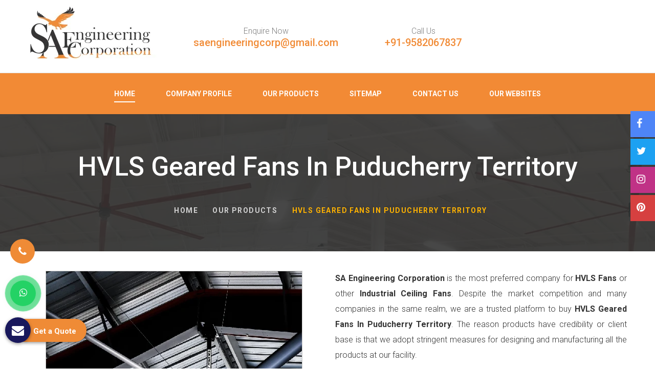

--- FILE ---
content_type: text/html; charset=UTF-8
request_url: https://www.hvlsfanmanufacturers.co.in/puducherry-territory/hvls-geared-fans.html
body_size: 7229
content:
<!DOCTYPE html>
<html lang="en">
<head>
<meta charset="utf-8">
<meta name="viewport" content="width=device-width, initial-scale=1">
<base href="https://www.hvlsfanmanufacturers.co.in/">
<title>HVLS Geared Fans In Puducherry Territory | HVLS Geared Fans Manufacturers Suppliers Puducherry Territory</title>
<meta name="description" content="Get HVLS Geared Fans in Puducherry Territory. SA Engineering a leading HVLS Geared Fans Manufacturers and Suppliers in Puducherry Territory, exporters offer HVLS Geared Fans at best price." >
<meta name="keywords" content="HVLS Geared Fans, HVLS Geared Fans In Puducherry Territory, HVLS Geared Fans Manufacturers In Puducherry Territory, HVLS Geared Fans Suppliers In Puducherry Territory, HVLS Geared Fans Exporters, Best HVLS Geared Fans" >
<meta name="author" content="SA Engineering Corporation">
<link rel="canonical" href="https://www.hvlsfanmanufacturers.co.in/puducherry-territory/hvls-geared-fans.html">
<meta name="distribution" content="global">
<meta name="language" content="English">
<meta name="rating" content="general">
<meta name="ROBOTS" content="index, follow">
<meta name="revisit-after" content="Daily">
<meta name="googlebot" content="index, follow">
<meta name="bingbot" content="index, follow">
<script>
document.write("<link rel=\"stylesheet\" href=\"default/css/bootstrap.min.css\" \/>");
document.write("<link rel=\"stylesheet\" href=\"default/css/animations.css\" \/>");
document.write("<link rel=\"stylesheet\" href=\"default/css/fonts.css\" \/>");
document.write("<link rel=\"stylesheet\" href=\"default/css/main.css\" \/>");
document.write("<link rel=\"stylesheet\" href=\"default/css/shop.css\" \/>");
document.write("<link rel=\"stylesheet\" href=\"default/css/font-awesome.min.css\" \/>");
document.write("<link rel=\"stylesheet\" href=\"default/css/jquery.flipster.min.css\" \/>");
</script>
<script src="default/js/vendor/modernizr-2.6.2.min.js"></script>
<link rel="shortcut icon" type="image/x-icon" href="favicon.ico">
<link rel="stylesheet" href="https://webclickindia.co.in/smtp/css/mail.css">
<script async src="https://www.googletagmanager.com/gtag/js?id=G-4G86S5PGLC"></script>
<script>
  window.dataLayer = window.dataLayer || [];
  function gtag(){dataLayer.push(arguments);}
  gtag('js', new Date());

  gtag('config', 'G-4G86S5PGLC');
</script>
</head><body>
       <div id="canvas">
   <div id="box_wrapper">
   <!-- template sections -->
   <div class="ls page_toplogo section_padding_lg_25 columns_padding_5">
      <div class="container-fluid">
         <div class="row">
            <div class="col-xs-6 col-xxs-12 col-lg-3 text-center text-sm-left"> <a href="puducherry-territory/" title="SA Engineering Corporation" class="logo logo_with_text"><img src="images/sa-engineering-corporation-logo.jpg" alt="SA Engineering Corporation"  title="SA Engineering Corporation" class="img-responsive" ></a> </div>
            <div class="col-xs-6 col-xxs-12 col-lg-3 col-lg-push-6 text-right text-xxs-center">
               <div class="teasers-row">
               
                              </div>
            </div>
            <div class="col-lg-6 col-lg-pull-3 col-xs-12">
               <div class="teasers-row">
                  
                  <div class="teaser icon-bg-teaser text-center"> <i class="fa fa-envelope icon-background small"></i> Enquire Now <br>
                     <strong class="highlight2 big"><a href="mailto:saengineeringcorp@gmail.com">saengineeringcorp@gmail.com</a></strong> 
                  </div>
                  <div class="teaser icon-bg-teaser text-center"> <i class="fa fa-clock-o icon-background small"></i> Call Us <br>
                     <strong class="highlight2 big">+91-9582067837</strong> 
                  </div>
               </div>
            </div>
         </div>
      </div>
   </div>
   <header class="page_header header_white relative_toggler">
      <div class="container">
         <div class="row">
            <div class="col-sm-12 text-center">
               <nav class="mainmenu_wrapper">
                  <ul class="mainmenu nav sf-menu">
                     <li class="active"> <a href="puducherry-territory/" title="Home">Home</a></li>
                     <li>
                        <a href="company-profile.html" title="Company Profile">Company Profile</a>
                      
                     </li>
                     <li>
                        <a href="our-products.html" title="Our Products">Our Products</a>
                        <ul>
                                                      <li class="">
                              <a tabindex="-1" href="/puducherry-territory/hvls-fan.html"  title="HVLS Fan">HVLS Fan                                                            </a>
                                                         </li>
                           <!--end submenu-->
                                                      <li class="">
                              <a tabindex="-1" href="/puducherry-territory/big-industrial-fan.html"  title="Big Industrial Fan">Big Industrial Fan                                                            </a>
                                                         </li>
                           <!--end submenu-->
                                                      <li class="">
                              <a tabindex="-1" href="/puducherry-territory/high-volume-low-speed-fan.html"  title="High Volume Low Speed Fan">High Volume Low Speed Fan                                                            </a>
                                                         </li>
                           <!--end submenu-->
                                                      <li class="">
                              <a tabindex="-1" href="/puducherry-territory/big-ceiling-fan.html"  title="Big Ceiling Fan">Big Ceiling Fan                                                            </a>
                                                         </li>
                           <!--end submenu-->
                                                      <li class="">
                              <a tabindex="-1" href="/puducherry-territory/large-ceiling-fan.html"  title="Large Ceiling Fan">Large Ceiling Fan                                                            </a>
                                                         </li>
                           <!--end submenu-->
                                                      <li class="">
                              <a tabindex="-1" href="/puducherry-territory/electric-hvls-fan.html"  title="Electric HVLS Fan">Electric HVLS Fan                                                            </a>
                                                         </li>
                           <!--end submenu-->
                                                      <li class="">
                              <a tabindex="-1" href="/puducherry-territory/gearless-hvls-fan.html"  title="Gearless HVLS Fan">Gearless HVLS Fan                                                            </a>
                                                         </li>
                           <!--end submenu-->
                                                      <li class="">
                              <a tabindex="-1" href="/puducherry-territory/hvls-ceiling-fan.html"  title="HVLS Ceiling Fan">HVLS Ceiling Fan                                                            </a>
                                                         </li>
                           <!--end submenu-->
                                                      <li class="">
                              <a tabindex="-1" href="/puducherry-territory/industrial-ceiling-fan.html"  title="Industrial Ceiling Fan">Industrial Ceiling Fan                                                            </a>
                                                         </li>
                           <!--end submenu-->
                                                      <li class="">
                              <a tabindex="-1" href="/puducherry-territory/giant-fan.html"  title="Giant Fan">Giant Fan                                                            </a>
                                                         </li>
                           <!--end submenu-->
                                                      <li class="">
                              <a tabindex="-1" href="/puducherry-territory/bldc-fan.html"  title="BLDC Fan">BLDC Fan                                                            </a>
                                                         </li>
                           <!--end submenu-->
                                                      <li class="">
                              <a tabindex="-1" href="/puducherry-territory/helicopter-fan.html"  title="Helicopter Fan">Helicopter Fan                                                            </a>
                                                         </li>
                           <!--end submenu-->
                                                      <li class="">
                              <a tabindex="-1" href="/puducherry-territory/industrial-fans.html"  title="Industrial Fans">Industrial Fans                                                            </a>
                                                         </li>
                           <!--end submenu-->
                                                      <li class="">
                              <a tabindex="-1" href="/puducherry-territory/gearless-pmsm-fans.html"  title="Gearless PMSM Fans">Gearless PMSM Fans                                                            </a>
                                                         </li>
                           <!--end submenu-->
                                                      <li class="">
                              <a tabindex="-1" href="/puducherry-territory/pmsm-fans.html"  title="PMSM Fans">PMSM Fans                                                            </a>
                                                         </li>
                           <!--end submenu-->
                                                      <li class="">
                              <a tabindex="-1" href="/puducherry-territory/large-pmsm-fans.html"  title="Large PMSM Fans">Large PMSM Fans                                                            </a>
                                                         </li>
                           <!--end submenu-->
                                                      <li class="">
                              <a tabindex="-1" href="/puducherry-territory/large-industrial-pmsm-fans.html"  title="Large Industrial PMSM Fans">Large Industrial PMSM Fans                                                            </a>
                                                         </li>
                           <!--end submenu-->
                                                      <li class="">
                              <a tabindex="-1" href="/puducherry-territory/hvls-geared-fans.html"  title="HVLS Geared Fans">HVLS Geared Fans                                                            </a>
                                                         </li>
                           <!--end submenu-->
                                                      <li class="">
                              <a tabindex="-1" href="/puducherry-territory/geared-fans.html"  title="Geared Fans">Geared Fans                                                            </a>
                                                         </li>
                           <!--end submenu-->
                                                      <li class="">
                              <a tabindex="-1" href="/puducherry-territory/large-geared-fans.html"  title="Large Geared Fans">Large Geared Fans                                                            </a>
                                                         </li>
                           <!--end submenu-->
                                                      <li class="">
                              <a tabindex="-1" href="/puducherry-territory/geared-fans-for-industries.html"  title="Geared Fans For Industries">Geared Fans For Industries                                                            </a>
                                                         </li>
                           <!--end submenu-->
                                                      <li class="">
                              <a tabindex="-1" href="/puducherry-territory/pole-fans.html"  title="Pole Fans">Pole Fans                                                            </a>
                                                         </li>
                           <!--end submenu-->
                                                      <li class="">
                              <a tabindex="-1" href="/puducherry-territory/jumbo-ceiling-fans.html"  title="Jumbo Ceiling Fans">Jumbo Ceiling Fans                                                            </a>
                                                         </li>
                           <!--end submenu-->
                                                      <li class="">
                              <a tabindex="-1" href="/puducherry-territory/giant-fans.html"  title="Giant Fans">Giant Fans                                                            </a>
                                                         </li>
                           <!--end submenu-->
                                                      <li class="">
                              <a tabindex="-1" href="/puducherry-territory/giant-industrial-fans.html"  title="Giant Industrial Fans">Giant Industrial Fans                                                            </a>
                                                         </li>
                           <!--end submenu-->
                                                      <li class="">
                              <a tabindex="-1" href="/puducherry-territory/ldls-fans.html"  title="LDLS Fans">LDLS Fans                                                            </a>
                                                         </li>
                           <!--end submenu-->
                                                      <li class="">
                              <a tabindex="-1" href="/puducherry-territory/large-diameter-fans.html"  title="Large Diameter Fans">Large Diameter Fans                                                            </a>
                                                         </li>
                           <!--end submenu-->
                                                      <li class="">
                              <a tabindex="-1" href="/puducherry-territory/large-diameter-low-speed-fans.html"  title="Large Diameter Low Speed Fans">Large Diameter Low Speed Fans                                                            </a>
                                                         </li>
                           <!--end submenu-->
                                                      <li class="">
                              <a tabindex="-1" href="/puducherry-territory/commercial-hvls-fans.html"  title="Commercial HVLS Fans">Commercial HVLS Fans                                                            </a>
                                                         </li>
                           <!--end submenu-->
                                                      <li class="">
                              <a tabindex="-1" href="/puducherry-territory/commercial-large-fans.html"  title="Commercial Large Fans">Commercial Large Fans                                                            </a>
                                                         </li>
                           <!--end submenu-->
                             
                        </ul>
                     </li>
                      <li> <a href="sitemap.html" title="Sitemap">Sitemap</a></li>
                    
              
                     <li> <a href="contact-us.html" title="Contact Us">Contact Us</a></li>
                  <li><a href="https://www.saengicorp.com/our-websites.html" target="_blank" title="Our Websites">Our Websites</a></li>
   
                  </ul>
               </nav>
               <!-- eof main nav -->
               <!-- header toggler -->
               <span class="toggle_menu"><span></span></span> 
            </div>
         </div>
      </div>
   </header><section class="page_breadcrumbs ds background_cover overlay_color section_padding_top_75 section_padding_bottom_65">
      <div class="container">
	  		        <div class="row">
          <div class="col-sm-12 text-center">
            <h1>HVLS Geared Fans In Puducherry Territory</h1>
            <ol class="breadcrumb greylinks">
              <li> <a href="puducherry-territory/"> Home </a> </li>
			  <li> <a href="our-product.html" title="Our Products"> Our Products </a> </li>
              <li class="active">HVLS Geared Fans In Puducherry Territory</li>
            </ol>
          </div>
        </div>
      </div>
    </section>
    <section class="ms section_padding_top_150 section_padding_bottom_130 columns_padding_25">
      <div class="container">
        <div class="row">
	  
          <div class="col-sm-12">
            <div itemscope="" class="product type-product row">
              <div class="col-sm-6">
			  <!-- main image -->
                <div class="images text-center"> 
					  
				<a href="/images/products/img-hvls-geared-fans.jpg" itemprop="image" class="woocommerce-main-image zoom prettyPhoto" data-gal="prettyPhoto[product-gallery]"> <img src="/images/products/img-hvls-geared-fans.jpg" title="HVLS Geared Fans in Puducherry Territory" alt="HVLS Geared Fans in Puducherry Territory" class="attachment-shop_single wp-post-image"> 
								</a> 
				</div>
                <!--eof .images -->
                <div class="thumbnails-wrap">
                  <div id="product-thumbnails" class="owl-carousel thumbnails product-thumbnails" data-margin="10" data-nav="false" data-dots="true" data-responsive-lg="4" data-responsive-md="4" data-responsive-sm="3" data-responsive-xs="2"> 
				  				  
				  </div>
                </div>
                <!-- eof .images -->
              </div>
              <div class="summary entry-summary col-sm-6">
                              <div>
                  
                  <div class="two-columns-text">
			     <p style="text-align:justify"><strong>SA Engineering Corporation</strong> is the most preferred company for <strong>HVLS Fans</strong> or other <strong>Industrial Ceiling Fans</strong>. Despite the market competition and many companies in the same realm, we are a trusted platform to buy <strong>HVLS Geared Fans In Puducherry Territory</strong>. The reason products have credibility or client base is that we adopt stringent measures for designing and manufacturing all the products at our facility.</p>

<p style="text-align:justify">Driven by industry veterans, we make sure that every product is as brilliant and budget-friendly as possible. Our comprehensive portfolio, commitment to customer satisfaction and zest to mount new heights in the domain has helped us push our limits and become one of the noted <strong>HVLS Geared Fans Manufacturers in Puducherry Territory</strong>.</p>

<p style="text-align:justify">We never delay the delivery from our ends in all possible circumstances and now counted as one of the best <strong>HVLS Geared Fans Exporters and Suppliers in Puducherry Territory</strong>. If you want to switch to highly functional ventilation systems, buy our solutions, and you will never be disappointed.</p>
                  </div>
                </div>
               
                  <hr class="divider_30 bottommargin_40">
                  <div class="inline-content"> <a href="#" class="theme_button color2" data-toggle="modal" data-target="#exampleModal_3"> Enquiry Now</a>
                  <a href="contact-us.html" class="theme_button color2" > Contact us</a>
                  </div>
                  <!-- Modal -->
                    <div class="modal fade" id="exampleModal_3" tabindex="-1" role="dialog" aria-labelledby="exampleModalLabel" aria-hidden="true">
                      <div class="modal-dialog" role="document">
                        <div class="modal-content">
                          <div class="modal-header">
                            <h5 class="modal-title" id="exampleModalLabel">QUICK ENQUIRY</h5>

                            <button type="button" class="close" data-dismiss="modal" aria-label="Close"> <span aria-hidden="true">&times;</span> </button>
                          </div>
                          <div class="modal-body">
                          <div id="innerenquiry-form" class="product-inner-styling">
<p id="innersuccessmsg"></p>
<div class="overlaysan"></div>
<form method="post" action="enquiries/add"  class="form">
<input name="enquiry_for" type="hidden" value="Enquiry For Contact Us" >
<input type="hidden" name="page_url" value="https://www.hvlsfanmanufacturers.co.in/puducherry-territory/hvls-geared-fans.html">
<div class="row">
<div class="form-group col-lg-6">
<input type="text" class="form-control" name="name" placeholder="Name" required>
</div>
<div class="form-group col-lg-6">
<input type="email" class="form-control" name="email" placeholder="Email" required>
</div>
<div class="form-group col-lg-6">
<input type="text" class="form-control" onkeypress="return event.charCode >= 48 && event.charCode <= 57 || event.charCode == 43" maxlength="15" minlength="10" name="mobile" placeholder="Phone" required>
</div>
<div class="form-group col-lg-6">
<input type="text" class="form-control" name="address" placeholder="Address" >
</div>
<div class="form-group col-lg-12">
<textarea class="form-control" name="message" placeholder="Message" rows="3" ></textarea>
</div>
</div>
<button type="submit" class="btn btn-primary">Submit Now</button>
</form>
</div>                        </div>
                        </div>
                      </div>
                    </div>
                 
              </div>
              <!-- .summary.col- -->
            </div>
            
            <div class="clearfix"></div>
            
          
          </div>
          <!--eof .col-sm-8 (main content)-->
        </div>
      </div>
    </section>
<div class="float-sm">
  <div class="fl-fl float-fb">
    <i class="fa fa-facebook"></i>
    <a href="https://www.facebook.com/SAEngineeringCorp/" target="_blank"> Follow Us!</a>
  </div>
  
  <div class="fl-fl float-tw">
    <i class="fa fa-twitter"></i>
    <a href="https://twitter.com/SAEnggCorp" target="_blank"> Like us!</a>
  </div>
  
  <div class="fl-fl float-tw1">
    <i class="fa fa-pinterest"></i>
    <a href="https://in.pinterest.com/saengineeringcorporation/" target="_blank">Follow us!</a>
  </div>
  
 
  
  <div class="fl-fl float-ig">
    <i class="fa fa-instagram"></i>
    <a href="" target="_blank">Follow us!</a>
  </div>
  
</div>
      <footer class="page_footer ds background_cover overlay_color section_padding_top_150 section_padding_bottom_130 columns_padding_25 columns_margin_bottom_40">
      <div class="container">
        <div class="row">
          <div class="col-md-4 col-sm-6">
            <div class="widget widget_text">
              <p class="widget-title" style="color: #ffffff;">SA Engineering Corporation</p>
              <hr class="theme-divider color1">
              <p>Founded in 2018 by Mr Krishna Bala, current CEO of the company, SA Engineering Corporation takes pride to be flourishing in this competitive market with an unparalleled pace in just a few years. We are now considered as one of the best Gearless HVLS Fan Manufacturers in Mumbai, Maharashtra.</p>
                          </div>
          </div>
          <div class="col-md-4 col-sm-12">
            <div class="widget widget_text">
              <p class="widget-title" style="color: #ffffff;">Contact Us</p>
              <hr class="theme-divider color2">
              <ul class="list-unstyled greylinks">
                <li class="media"> <i class="fa fa-map-marker highlight2 rightpadding_5" aria-hidden="true"></i> Plot No 7 Palton Road DCB Bank Building Crawford Market Mumbai-400001 Maharashtra (INDIA) </li>
                <li class="media"> <i class="fa fa-pencil highlight2 rightpadding_5" aria-hidden="true"></i> <a href="mailto:saengineeringcorp@gmail.com">saengineeringcorp@gmail.com</a> <br>
                  <a href="mailto:"></a> </li>
                <li class="media desktop"> <i class="fa fa-phone highlight2 rightpadding_5" aria-hidden="true"></i> +91-9582067837  </li>
				<li class="media mobile"> <i class="fa fa-phone highlight2 rightpadding_5" aria-hidden="true"></i> <a href="tel:+91-9582067837">+91-9582067837</a></li>
              </ul>
            </div>
          </div>
<div class="col-md-4 col-sm-6">
<div class="widget widget_recent_posts">
<p class="widget-title" style="color: #ffffff;">Quick Links</p>
<hr class="theme-divider color2">
<ul class="list-unstyled greylinks">
<li class="media"> <a href="puducherry-territory/" title="Home">Home</a> </li>
<li class="media"> <a href="company-profile.html" title="Company Profile">Company Profile</a> </li>
<li class="media"> <a href="our-products.html" title="Our Products">Our Products</a> </li>
<li class="media"> <a href="sitemap.html" title="Sitemap">Sitemap</a> </li>
<li class="media"> <a href="blogs.html" title="Blogs">Blogs</a> </li>
<li class="media"> <a href="our-presence.html" title="Our Presence">Our Presence</a> </li>
<li class="media"> <a href="contact-us.html" title="Contact Us">Contact Us</a> </li>
<li class="media"> <a href="https://www.saengicorp.com/our-websites.html" target="_blank" title="Our Websites">Our Websites</a></li>


</ul>
</div>
          </div>
        </div>
      </div>
    </footer>


    <div class="ls page_copyright section_padding_top_15 section_padding_bottom_15">
      <div class="container">
        <div class="row">
          <div class="col-sm-12 text-center">
            <p class="small-text grey">&copy; Copyright 2026 SA Engineering Corporation | All Rights Reserved. <br>
              Website Designed &amp; SEO By Webclick® Digital Pvt. Ltd. <a href="https://www.webclickindia.com" target="_blank" title="Website Designing Company in Delhi india">Website Designing Company India</a></p>
          </div>
        </div>
      </div>
    </div>


<div class="mobile-three-item">
<div class="container">
<div class="row">
<ul>
<li><a href="tel:+919582067837" title="Call Us"><i class="fa fa-phone" aria-hidden="true"></i> Call Us</a></li>
<li class="what"><a href="https://api.whatsapp.com/send?phone=+919582067837&amp;text=Hello%20SA%20Engineering%20Corporation%20%20would%20like%20to%20know%20more%20details%20about%20your%20products%2C%20Please%20send%20more%20details." target="_blank" title="Whats App"><i class="fa fa-whatsapp" aria-hidden="true"></i> Whats App</a></li>
<li><a href="#" data-toggle="modal" data-target="#exampleModal-two" title="Enquiry"><i class="fa fa-file-text-o" aria-hidden="true"></i> Enquiry</a></li>
</ul>
</div>
</div>
</div>


  <div id="whatsapp">
<a href="https://api.whatsapp.com/send?phone=+919582067837&text=Hello%20SA%20Engineering%20Corporation%20%20would%20like%20to%20know%20more%20details%20about%20your%20Services%2C%20Please%20send%20more%20details." title="Whats App Number" target="_blank" id="toggle1" class="wtsapp">
  <i class="fa fa-whatsapp" aria-hidden="true"></i></a>
</div>

<div class="phone_lefts-side glow" data-target="html">
    <a title="Contact Us" href="tel:+91-9582067837"><i class="fa fa-phone"></i></a>
</div>


<div class="enquiry" data-toggle="modal" data-target="#exampleModal-two" title="Send Enquiry">
  <i class="fa fa-envelope"></i>
  <strong>Get a Quote</strong></div>

<div class="modal fade bs-example-modal-sm" id="exampleModal-two" tabindex="-1" role="dialog" aria-labelledby="exampleModalLabel">
  <div class="modal-dialog modal-sm" role="document">
    <div class="modal-content">
      <div class="modal-header">
        <button type="button" class="close" data-dismiss="modal" data-target=".bs-example-modal-sm" aria-label="Close"><span aria-hidden="true">&times;</span></button>
        <span class="modal-title" id="exampleModalLabel">Get a Quote</span>
      </div>
      <div class="modal-body" id="homepopupenquiry-form">
        <p class="send_p">If you have a urgent requirement please fill the form or dial contact number: <span>+91-9582067837</span></p>
        <form action="enquiries/add" method="post">
      <p id="homepopupenquirysuccessmsg"></p>
      <div class="overlaysan"></div>
      <input type="hidden" name="enquiry_for" value="Enquiry For Contact Us">
      <input type="hidden" name="page_url" value="https://www.hvlsfanmanufacturers.co.in/puducherry-territory/hvls-geared-fans.html">
          <div class="row">
            <div class="col-lg-12">
              <div class="form-group">
                <input tabindex="1" class="form-control" type="text" name="name" id="nameBottom" placeholder="Your Name*" required="">
              </div>
            </div>
            <div class="col-lg-12">
              <div class="form-group">
                <input tabindex="2" class="form-control" type="email" name="email" id="emailBottom" placeholder="Your Email*" required="">
              </div>
            </div>
            <div class="col-lg-12">
              <div class="form-group">
                <input tabindex="3" class="form-control" type="text" name="mobile" id="mobileBottom" placeholder="Your Mobile Number*" onkeypress="return event.charCode >= 48 &amp;&amp; event.charCode <= 57 || event.charCode == 43 || event.charCode == 45 || event.charCode == 0" maxlength="15" minlength="10" required="">
              </div>
            </div>
            <div class="col-lg-12">
              <div class="form-group">
                <input tabindex="4" class="form-control locationBottom" type="text" name="address" placeholder="Your Address">
              </div>
            </div>
            <div class="col-lg-12">
              <div class="form-group">
                <textarea tabindex="5" class="form-control" name="message" id="messageBottom" placeholder="Your Message"></textarea>
              </div>
            </div>
            <div class="col-lg-12">
              <button tabindex="7" class="modal_btn" type="submit" name="submit" value="Submit" data-submit="...Sending">Submit</button>
            </div>
          </div>
        </form>

      </div>
    </div>
  </div>
</div>
<script src="https://code.jquery.com/jquery-1.12.3.min.js"></script>  
<script>
(function(){
  var ul=$("#down"),li=$("#down li"),i=li.length,n=i-1,r=120;
  ul.click(function(){
    $(this).toggleClass('active');
    if($(this).hasClass('active')){
      for(var a=0;a<i;a++){
        li.eq(a).css({
          'transition-delay':""+(50*a)+"ms",
          '-webkit-transition-delay':""+(50*a)+"ms",
          'left':(r*Math.cos(90/n*a*(Math.PI/180))),
          'top':(-r*Math.sin(90/n*a*(Math.PI/180))) 
        });
      }
    }else{
      li.removeAttr('style');
    }
  });
})($);
</script>
<!-- eof #canvas -->
<script>
document.write("<script type=\"text/javascript\" src=\"default/js/compressed.js\"><\/script>");
document.write("<script type=\"text/javascript\" src=\"default/js/main.js\"><\/script>");
</script>
<script src="https://webclickindia.co.in/smtp/js/mail.js"></script>
</body>
</html> 

--- FILE ---
content_type: text/css
request_url: https://www.hvlsfanmanufacturers.co.in/default/css/main.css
body_size: 45876
content:
@import url("https://fonts.googleapis.com/css?family=Roboto:300,300i,400,500,700,900");
.col-xs-20, .col-sm-20, .col-md-20, .col-lg-20 {
	position: relative;
	min-height: 1px;
	padding-right: 15px;
	padding-left: 15px;
}
.col-xs-20 {
	width: 20%;
	float: left;
}
.saend-logo img {    width: 18%;}
 @media (min-width: 768px) {
 .col-sm-20 {
 width: 20%;
 float: left;
}
}
 @media (min-width: 992px) {
 .col-md-20 {
 width: 20%;
 float: left;
}
}
 @media (min-width: 1200px) {
 .col-lg-20 {
 width: 20%;
 float: left;
}
}
.col-xs-40, .col-sm-40, .col-md-40, .col-lg-40 {
	position: relative;
	min-height: 1px;
	padding-right: 15px;
	padding-left: 15px;
}
.col-xs-40 {
	width: 40%;
	float: left;
}
 @media (min-width: 768px) {
 .col-sm-40 {
 width: 40%;
 float: left;
}
}
 @media (min-width: 992px) {
 .col-md-40 {
 width: 40%;
 float: left;
}
}
 @media (min-width: 1200px) {
 .col-lg-40 {
 width: 40%;
 float: left;
}
}
/* half on .container in .container-fluid */
.container-left-half, .container-right-half {
	padding-right: 15px;
	padding-left: 15px;
}
.container-left-half {
	margin-right: 0;
	margin-left: auto;
}
.container-right-half {
	margin-right: auto;
	margin-left: 0;
}
 @media (min-width: 768px) {
 .container-left-half, .container-right-half {
 width: 375px;
}
}
 @media (min-width: 992px) {
 .container-left-half, .container-right-half {
 width: 485px;
}
}
 @media (min-width: 1200px) {
 .container-left-half, .container-right-half {
 width: 585px;
}
}

#whatsapp .wtsapp {    position: fixed;    transition: all .5s ease;    background: #25d366;    display: block;    text-align: center;    box-shadow: 0 0 20px rgba(0, 0, 0, 0.15);    border-radius: 50px;    border-right: 0;    color: #fff;    font-weight: 700;    font-size: 18px;    bottom: 122px;    left: 20px;    border: 0;    z-index: 999;    width: 50px;    height: 50px;    line-height: 48px;}
#whatsapp .wtsapp:before {    content: "";    position: absolute;    z-index: -1;    left: 50%;    top: 50%;    transform: translateX(-50%) translateY(-50%);    display: block;    width: 60px;    height: 60px;    background: #25d366;    border-radius: 50%;    -webkit-animation: pulse-border 1500ms ease-out infinite;    animation: pulse-border 1500ms ease-out infinite;}
@keyframes pulse-border {    
0 {transform: translateX(-50%) translateY(-50%) translateZ(0) scale(1); opacity: 1;}
100% {transform: translateX(-50%) translateY(-50%) translateZ(0) scale(1.5); opacity: 0;}
}

.glow {
    font-size: 80px;
    color: #fff;
    text-align: center;
    -webkit-animation: glow 1s ease-in-out infinite alternate;
    -moz-animation: glow 1s ease-in-out infinite alternate;
    animation: glow 1s ease-in-out infinite alternate;
}
.phone_lefts-side {
    position: relative;
}
.phone_lefts-side a {
    position: fixed;
    bottom: 205px;
    color: white;
    background-color: #ef8b36;
    animation: topBottom 4s infinite;
    z-index: 999;
    left: 20px;
    color: white;
    padding: 9px 16px;
    border-radius: 50%;
    font-size: 20px;

}


.mobile-three-item li {display: inline-block;  margin-right: 0;  padding: 10px 30px;  width: 33%;}

.mobile-three-item li:first-child{background-color: #2c2c2c;}
.mobile-three-item li:nth-child(2){background-color: #64b161;}
.mobile-three-item li:last-child{background-color: #ef8b36;}
.mobile-three-item li a{color: #fff;}
.mobile-three-item { text-align: center;    position: fixed;   z-index: 999;  bottom: 0;    left:8%; display: none;}
/* Send Enquire */
.enquiry{position: fixed;z-index: 1000;bottom: 50px;left: 10px;height: 50px;color: #fff;font-size: 18px;text-align: center;text-decoration: none;cursor: pointer;}
.enquiry i{ float: left;z-index: 999;position: absolute;left: 0;width: 50px;height: 50px;border-radius: 50%;  color: #fff;font-size: 24px;line-height: 50px;text-align: center;text-decoration: none;cursor: pointer;background: #19185c;transition: 0.5s; box-shadow: 0px 2px 6px rgba(0,0,0,0.4);}
.enquiry strong{ background: #ef8b36; line-height:28px;color: #fff;padding: 10px 20px;border-radius: 0 30px 30px 0;height: 45px;float: left;font-size: 15px;margin-top: 3px;margin-left: 35px; box-shadow: 2px 2px 6px rgba(0,0,0,0.4);}
.enquiry i:hover{ color:#fff; background: #ef8b36;}
.enquiry strong:hover{ color:#000; background: #eee;}
div#exampleModal .modal-dialog{width: 100% !important;}
/* Modal Form*/
.modal-content{border-radius: 0;}
/*.modal-header{ padding: 10px 15px; background: #3a376c; color: #fff;}*/
.close{float: right;font-size: 23px;font-weight: 600;line-height: 2;color: #fff;text-shadow: 0 1px 0 #fff;    opacity: .7;}
.close:hover, .close:focus {color: #fff;text-decoration: none;cursor: pointer;opacity: .9;}
.send_p {    font-size: 17px !important;    line-height: 22px;    text-align: center;    margin-bottom: 20px;}
.modal-body input[type="text"], .modal-body select,
.modal-body input[type="number"]{width:100%; padding:5px 12px; border-radius:0px;}
.modal-body textarea{width:100%; height:120px; padding:5px 12px; border-radius:0px;}
.modal-body select{ width: 100%;}
.modal_btn{width:auto; background:#000; padding: 8px 25px; border:none; color:#fff; font-size:14px; border-radius:4px; cursor: pointer;}
.modal_btn:hover,.modal_btn:focus{background: #3a376c; color: #fff;}
.form-group textarea {height: 100px !important;}
/*button.close {    position: relative;    left: 88%;}*/
/*button.close {display: block;  text-align: center; width: 100%; font-size: 22px; line-height: 45px;}*/
span.modal-title {    display: block;    text-align: center;    width: 100%;}
span#exampleModalLabel {
    line-height: 40px !important;
    font-size: 25px !important;
}
span.modal-title {
    display: block;
    text-align: center;
    width: 100%;
}
.close:hover, .close:focus {
    color: #fff;
    text-decoration: none;
    cursor: pointer;
    opacity: .9;
}
.modal-header {
    padding: 0 15px !important;
    color: #fff;
    background-color: #ed1c24;
    height: 46px;
}
.modal-body {
    position: relative;
    padding: 15px;
}

div#homepopupenquiry-form input::placeholder {    color: #000 !important; text-transform: capitalize;}
div#homepopupenquiry-form textarea::placeholder {    color: #000 !important; text-transform: capitalize;}
div#homepopupenquiry-form input{margin-bottom: 0px !important; height: 40px !important; border: 1px solid #ccc;}
div#homepopupenquiry-form textarea{margin-bottom: 15px !important; border: 1px solid #ccc;}
div#homepopupenquiry-form .form-group{margin-bottom: 0px !important;}

div#innerenquiry-form input::placeholder {    color: #000 !important; text-transform: capitalize;}
div#innerenquiry-form textarea::placeholder {    color: #000 !important; text-transform: capitalize;}
div#innerenquiry-form input{margin-bottom: 0px !important; height: 40px !important; border: 1px solid #ccc;}
div#innerenquiry-form textarea{margin-bottom: 15px !important; border: 1px solid #ccc;}
div#innerenquiry-form .form-group{margin-bottom: 0px !important;}



button.custom-btn {background: #19185c; border: none;}
button.custom-btn:hover {background: #ef8b36; border: none;}
.for-img-text p{line-height: 28px;}

.bg-color-item {    background: #ef8b36;  padding-top: 0px; padding-bottom: 0;}
.modal-content {       position: relative !important;    top: 65px !important;}


@media only screen and (min-width: 991px) and (max-width: 1199px){
.mobile-three-item {    display: block !important;    left: 0px !important;    width: 100% !important;}
.mobile-three-item li {      padding: 8px 12px!important;    width: 32%!important;}
.phone_lefts-side.glow {    display: none!important;}
div#whatsapp {    display: none!important;}
.enquiry {    display: none!important;}
.mobile-three-item ul {    width: 100%!important; margin-bottom: 0px !important;}
.mobile-three-item ul li a {    font-size: 14px!important;}
.mobile-three-item ul li a i {    display: none!important;}
.small-text {padding-bottom: 55px!important;}
#toTop {   bottom: 148px!important;}
.modal-header span {top: 0px!important;}

}


@media only screen and (min-width: 768px) and (max-width: 990px){
.mobile-three-item {    display: block !important;    left: 0px !important;    width: 100% !important;}
.mobile-three-item li {      padding: 8px 12px!important;    width: 32%!important;}
.phone_lefts-side.glow {    display: none!important;}
div#whatsapp {    display: none!important;}
.enquiry {    display: none!important;}
.mobile-three-item ul {    width: 100%!important; margin-bottom: 0px !important;}
.mobile-three-item ul li a {    font-size: 14px!important;}
.mobile-three-item ul li a i {    display: none!important;}
.small-text {padding-bottom: 55px!important;}
#toTop {   bottom: 148px!important;}
.modal-header span {top: 0px!important;}
}

@media only screen and (min-width: 480px) and (max-width: 767px){
.mobile-three-item {    display: block !important;    left: 0px !important;    width: 100% !important;}
.mobile-three-item li {      padding: 8px 12px!important;    width: 32%!important;}
.phone_lefts-side.glow {    display: none!important;}
div#whatsapp {    display: none!important;}
.enquiry {    display: none!important;}
.mobile-three-item ul {    width: 100%!important; padding-left: 0px !important; margin-bottom: 0px !important;}
.mobile-three-item ul li a {    font-size: 14px!important;}
.mobile-three-item ul li a i {    display: none!important;}
.small-text {padding-bottom: 55px!important;}
#toTop {   bottom: 148px!important;}
.modal-header span {top: 0px!important;}
.float-sm {    display: none;}
}
@media only screen and (max-width: 479px){
.mobile-three-item {    display: block !important;    width: 100% !important;    left: -14px !important;}
.mobile-three-item li {      padding: 8px 12px!important;    width: 32%!important;}
.phone_lefts-side.glow {    display: none!important;}
div#whatsapp {    display: none!important;}
.enquiry {    display: none!important;}
.mobile-three-item ul {    width: 100%!important; margin-bottom: 0px !important;}
.mobile-three-item ul li a {    font-size: 14px!important;}
.mobile-three-item ul li a i {    display: none!important;}
.small-text {padding-bottom: 55px!important;}
#toTop {   bottom: 148px!important;}
.modal-header span {top: 0px!important;}
.float-sm {    display: none;}

}








ul.mainmenu.nav.sf-menu ul {
    overflow-y: scroll;
    height: 500px;
}
/* bootstrap breadcrumbs*/
.breadcrumb {
	margin: 0;
	padding: 0;
	background-color: transparent;
	border-radius: 0;
	color: inherit;
	font-weight: 700;
	font-size: 14px;
	letter-spacing: 0.1em;
	text-transform: uppercase;
}
.breadcrumb > li {
	padding: 0 12px;
}
.breadcrumb > li:last-child {
	padding-right: 0;
}
.breadcrumb > .active, .breadcrumb > .last-item {
	color: #ffb200;
}
.breadcrumb > li + li:before {
	display: none;
}
/* pagination */
.pagination {
	display: inline-block;
	margin-top: 0;
	margin-bottom: -10px;
	line-height: 0;
	padding: 0;
	border-radius: 0;
}
.pagination > li {
	display: inline-block;
	margin-bottom: 4px;
}
.pagination > li:last-child {
	margin-right: 0;
}
.pagination > li > a, .pagination > li > span {
	text-align: center;
	padding: 0;
	border: none;
	color: #808080;
	background-color: #f2f2f2;
	border: 1px solid #dfdfdf;
	margin-left: 0;
	min-width: 40px;
	height: 40px;
	font-size: 14px;
	line-height: 38px;
	font-weight: 700;
	text-transform: uppercase;
}
.pagination > li:first-child > a, .pagination > li:first-child > span, .pagination > li:last-child > a, .pagination > li:last-child > span {
	border-radius: 0;
}
 @media (min-width: 1200px) {
 .pagination > li > a, .pagination > li > span {
 min-width: 50px;
 height: 50px;
 line-height: 48px;
}
 .pagination > li {
 margin: 2px;
}
}
.pagination > li > a:hover, .pagination > li > span:hover, .pagination > li > a:focus, .pagination > li > span:focus, .pagination > .active > a, .pagination > .active > span, .pagination > .active > a:hover, .pagination > .active > span:hover, .pagination > .active > a:focus, .pagination > .active > span:focus {
	background: #ffb200;
	border-color: #ffb200;
	color: #ffffff;
}
.pagination > .disabled > a, .pagination > .disabled > span, .pagination > .disabled > a:hover, .pagination > .disabled > span:hover, .pagination > .disabled > a:focus, .pagination > .disabled > span:focus {
	background-color: #f2f2f2;
	color: #808080;
	opacity: 0.5;
}
/* forms */
input[type="text"], input[type="email"], input[type="url"], input[type="password"], input[type="search"], input[type="tel"], input[type="number"], input[type="date"], textarea, select, .form-control {
	height: 50px;
	margin: 14px 0px;
	background-color: transparent;
	border-radius: 0;
	box-shadow: none;
	color: #333333;
	padding-left: 20px;
	padding-right: 20px;
	padding-top: 9px;
	padding-bottom: 9px;
	font-size: 16px;
	line-height: 30px;
	font-weight: 400;
}
input[type="text"] + .theme_button, input[type="email"] + .theme_button, input[type="url"] + .theme_button, input[type="password"] + .theme_button, input[type="search"] + .theme_button, input[type="tel"] + .theme_button, input[type="number"] + .theme_button, input[type="date"] + .theme_button, textarea + .theme_button, select + .theme_button, .form-control + .theme_button {
	position: absolute;
	padding: 0;
	top: 0;
	right: 0;
	width: 50px;
	height: 50px;
	text-align: center;
	line-height: 50px;
	color: #ffffff;
	box-shadow: none;
	border-radius: 0 10px 10px 0;
	border: none;
	cursor: pointer;
}
.input-text-center input[type="text"], .input-text-center input[type="email"], .input-text-center input[type="url"], .input-text-center input[type="password"], .input-text-center input[type="search"], .input-text-center input[type="tel"], .input-text-center input[type="number"], .input-text-center input[type="date"], .input-text-center textarea, .input-text-center select, .input-text-center .form-control {
	text-align: center;
}
input[type="text"], input[type="email"], input[type="url"], input[type="password"], input[type="search"], input[type="tel"], input[type="number"], input[type="date"], textarea, .select-group, .form-control {
	border: 1px solid rgba(128, 128, 128, 0.2);
	background-color: #fff;
}
.form-group {
	position: relative;
	margin-bottom: 20px;
}
.form-group-wrap {
	position: relative;
}
.inline-form .form-group-wrap {
	display: inline-block;
}
/* select styling */
.form-control option {
	color: #333333;
	background-color: #ffffff;
}
.form-control-unstyled {
	border: none;
	background-color: transparent;
}
/* select styling */
.select-group {
	position: relative;
	border-radius: 0;
	padding: 0;
	z-index: 1;
}
.select-group select {
	display: block;
	width: 100%;
	position: relative;
	cursor: pointer;
	z-index: 1;
	padding-right: 50px;
	-webkit-appearance: none;
	-moz-appearance: none;
	appearance: none;
	border: none !important;
	background-color: transparent !important;
}
 .select-group select::-ms-expand {
 display: none;
}
.select-group option {
	font-style: normal;
	color: #333333;
	font-weight: 300;
}
.select-group option[data-default], .select-group .empty {
	color: rgba(128, 128, 128, 0.7);
	text-transform: uppercase;
	font-size: 14px;
}
.ds .select-group option[data-default], .ds .select-group .empty {
	color: #d2d2d2;
}
.select-group option[data-default] option, .select-group .empty option {
	font-size: 16px;
	text-transform: none;
}
.select-group:hover select + .theme_button, .select-group:hover select + i {
	color: #333333;
}
.select-group:hover .theme_button {
	transition: all 0.05s linear 0s;
}
.select-group select + i, .select-group .theme_button {
	font-size: 14px;
	z-index: -1;
}
.form-inline .select-group {
	display: inline-block;
	max-width: 100%;
}
.form-inline .select-group select {
	width: 100%;
}
.form-control.invalid {
	box-shadow: 0 0 0 2px #ffb200;
}
.form-control:focus {
	border-color: #808080;
	box-shadow: none;
}
 .form-control:-moz-placeholder {
 color: rgba(128, 128, 128, 0.7);
 text-transform: uppercase;
 font-size: 14px;
}
 .form-control::-moz-placeholder {
 color: rgba(128, 128, 128, 0.7);
 text-transform: uppercase;
 font-size: 14px;
}
 .form-control:-ms-input-placeholder {
 color: rgba(128, 128, 128, 0.7);
 text-transform: uppercase;
 font-size: 14px;
}
 .form-control::-webkit-input-placeholder {
 color: rgba(128, 128, 128, 0.7);
 text-transform: uppercase;
 font-size: 14px;
}
 .form-control:focus:-moz-placeholder {
 color: transparent;
}
 .form-control:focus::-moz-placeholder {
 color: transparent;
}
 .form-control:focus:-ms-input-placeholder {
 color: transparent;
}
 .form-control:focus::-webkit-input-placeholder {
 color: transparent;
}
/*icons for forms */
form label + i, form label + i {

position: absolute;
	font-size: 14px !important;
	left: 20px;
	top: 18px;
	width: 1em;
	line-height: 1;
	text-align: center;
}
form label + i + .form-control, form label + i + .form-control {
	padding-left: 45px;
}
form .with_icon {
	padding-left: 25px;
}
 form .with_icon + [class*="fa-"], form .with_icon + [class*="icon2-"] {
 position: absolute;
 top: 17px;
 left: 2px;
 font-size: 12px;
}
 form .with_icon:focus + [class*="fa-"], form .with_icon:focus + [class*="icon2-"] {
 color: #00aff0;
}
label {
	font-weight: inherit;
}
.checkbox label, .radio label {
	font-weight: inherit;
}
.checkbox label[for], .radio label[for] {
	font-weight: inherit;
}
 .form-control + [class*="icon2-"] {
 position: absolute;
 font-size: 24px;
 left: 20px;
 top: 50%;
 color: #ffb200;
}
.checkbox label[for] + input[type=checkbox], .checkbox label[for] + input[type=radio], .radio label[for] + input[type=checkbox], .radio label[for] + input[type=radio] {
	left: 20px;
}
input[type=checkbox], input[type=radio] {
	margin-top: 7px;
}
.form-wrapper.with_background, .form-wrapper.muted_background, .form-wrapper.cs, .form-wrapper.ds, .form-wrapper.ls {
	padding: 35px;
}
.form-inline-button .form-inline {
	position: relative;
}
.form-inline-button .form-inline .form-control {
	width: 100%;
	margin: 0;
}
.form-inline-button .form-inline label {
	display: block;
}
.form-inline-button .form-inline label[for] {
	display: none;
}
.form-inline-button .form-inline .form-group {
	display: block;
	vertical-align: top;
	position: relative;
}
 @media (min-width: 768px) {
 .form-inline-button .form-inline .form-group.inline-block {
 min-width: 370px;
 margin-right: 5px;
}
}
.form-inline-button .form-inline [type="text"], .form-inline-button .form-inline [type="password"], .form-inline-button .form-inline [type="search"], .form-inline-button .form-inline [type="email"] {
	padding-right: 50px;
	width: 100%;
}
.form-inline-button .form-inline [type="submit"], .form-inline-button .form-inline .theme_button {
	font-size: 0;
	padding-left: 22px;
	padding-right: 22px;
	margin: 0;
	position: absolute;
	right: 0;
	top: 0;
	border: none;
	background-color: #ffb200;
	color: #ffffff;
}
.form-inline-button .form-inline [type="submit"] i, .form-inline-button .form-inline .theme_button i {
	font-size: 16px;
	content: "\e656";
	font-family: 'rt-icons-2';
	line-height: 1;
	top: 0;
}
.form-inline-button .form-inline [type="submit"]:hover, .form-inline-button .form-inline .theme_button:hover {
	opacity: 0.5;
}
.has-error .form-control {
	border-color: #ffb200;
}
.has-error label, .has-error .help-block {
	color: #ffb200;
}
/* inline input with button */
.button-on-input {
	position: relative;
}
 .button-on-input input[type*="text"], .button-on-input input[type*="email"] input[type*="password"], .button-on-input .form-group {
 width: 100%;
}
 .button-on-input button, .button-on-input input[type*="submit"] {
 position: absolute;
 right: 0;
 top: 0;
 margin: 0;
}
/* WooCommerce select */
.select2-container--default .select2-selection--single {
	border: 1px solid rgba(128, 128, 128, 0.5);
	border-radius: 10px;
}
.select2-container .select2-selection--single {
	height: 50px;
}
.select2-container--default .select2-selection--single .select2-selection__rendered {
	line-height: 50px;
}
.select2-container .select2-selection--single .select2-selection__rendered {
	padding-left: 20px;
	padding-right: 50px;
}
.select2-container--default .select2-selection--single .select2-selection__arrow {
	height: 50px;
	width: 50px;
	line-height: 0;
	top: -1px;
}
.select2-container--default .select2-selection--single .select2-selection__arrow b {
	border: none;
	margin-top: 0;
}
.select2-container--default .select2-selection--single .select2-selection__arrow b:before {
	content: "\f107";
	font-family: FontAwesome;
}
.select2-selection:hover .select2-selection__arrow b {
	color: #ffb200;
}
.select2-container .select2-selection--single {
	margin-bottom: 0;
}
 @media (min-width: 768px) {
 .form-row label + * + .select2, .form-row.address-field input {
 width: 70% !important;
}
}
/* carousel */
.carousel {
	overflow: hidden;
}
.carousel-indicators li {
	width: 10px;
	height: 10px;
	border-width: 0;
	background-color: #333333;
	margin: 0 3px;
	transition: all 0.2s ease-in-out 0s;
}
.carousel-indicators li:hover {
	opacity: 0.8;
}
.carousel-indicators .active {
	width: 10px;
	height: 10px;
	margin: 0 3px;
	background-color: #ffb200;
}
.carousel-control.left, .carousel-control.right {
	border: 1px solid #ffffff;
	color: #ffffff;
	border-radius: 0px;
	width: 50px;
	height: 50px;
	left: -50px;
	top: 50%;
	margin-top: -25px;
	text-shadow: none;
	opacity: 1;
	background-image: none;
	filter: alpha(opacity=100);
	text-align: center;
}
.carousel-control.right {
	right: -50px;
}
.carousel:hover .carousel-control {
	left: 50px;
}
.carousel:hover .carousel-control.right {
	left: auto;
	right: 50px;
}
.carousel-control.left span, .carousel-control.right span {
	/*font-family: 'rt-icons-2';*/
	width: 50px;
	height: 50px;
	margin: 0;
	font-size: 16px;
	left: 0;
	top: 0;
	line-height: 50px;
}
.carousel-control .icon-prev:before {
	content: "\e7c4";
}
.carousel-control .icon-next:before {
	content: "\e7c5";
}
/* collapse accordion */
.panel-heading {
	margin: -1px;
}
.panel-heading .panel-title {
	font-size: inherit;
	letter-spacing: 0;
	padding: 0;
	position: relative;
	font-family: Arial, "Helvetica Neue", Helvetica, sans-serif;
}.panel-heading .panel-title > a {
	font-size: 14px;
	text-transform: uppercase;
	font-weight: 600;
	line-height: 1.3;
	display: block;
	padding: 15px 50px 15px 20px;
	background: #ffb200;
	color: #ffffff;
	border-radius: 0;
	word-wrap: break-word;
}
 @media (min-width: 1200px) {
 .panel-heading .panel-title > a {
 padding-left: 35px;
}
}
.panel-heading .panel-title > a.collapsed:hover, .panel-heading .panel-title > a:hover {
	border-color: #ffb200;
	color: #ffffff;
	background: #ffb200;
}
.panel-heading .panel-title > a.collapsed:hover i, .panel-heading .panel-title > a.collapsed:hover:after, .panel-heading .panel-title > a:hover i, .panel-heading .panel-title > a:hover:after {
	color: #ffffff;
}
.panel-heading .panel-title > a.collapsed {
	color: #333333;
	background: #ffffff;
	border: 1px solid #dfdfdf;
	border-radius: 0;
}
.panel-heading .panel-title > a.collapsed i {
	color: #ffb200;
}
.panel-heading .panel-title > a:after {
	font-family: FontAwesome;
	content: "\f105";
	position: absolute;
	text-align: center;
	right: 0;
	top: 0;
	width: 50px;
	height: 50px;
	line-height: 50px;
	font-weight: 100;
	transition: all 0.2s ease-in-out 0s;
	color: #fff;
}
.panel-heading .panel-title > a.collapsed:after {
	content: "\f107";
	color: #333333;
}
.panel-heading .panel-title > a > i {
	position: relative;
	padding-right: 10px;
	text-align: center;
	display: inline-block;
	line-height: 0;
}
.panel {
	box-shadow: none;
}
.panel-group .panel {
	border-radius: 0;
}
.panel-default > .panel-heading {
	background-color: transparent;
	color: inherit;
	position: relative;
	border: none;
	border-radius: 0;
	padding: 0;
}
.panel-default {
	border: 1px solid #dfdfdf;
	background-color: #ffffff;
}
.panel-group .panel + .panel {
	margin-top: 10px;
}
.panel-body {
	border-top: none !important;
	background-color: transparent;
}
.panel-body .media-left {
	padding-right: 15px;
}
.panel-body .media-left .img-circle {
	max-width: 50px;
}
.panel-body .media-left img {
	max-width: 80px;
}
.panel-group .panel-heading + .panel-collapse .panel-body {
	padding: 20px;
}
 @media (min-width: 400px) {
 .panel-group .panel-heading + .panel-collapse .panel-body {
 padding: 30px 40px;
}
}
.collapse-unstyled .panel {
	background-color: transparent;
}
.collapse-unstyled .panel h4 {
	margin: 0 0 0.5em;
}
.collapse-unstyled .panel h4 a:after {
	color: #ffb200;
	padding: 0 5px;
	display: inline-block;
	font-family: 'FontAwesome';
	content: "\f107";
}
.collapse-unstyled .panel h4 a.collapsed:after {
	content: "\f105";
}
.collapse-unstyled .panel-content {
	padding: 10px 20px;
}
/* progress bars */
.progress-bar-title {
	font-weight: 600;
	margin-bottom: 5px;
	font-size: 14px;
	letter-spacing: 0.1em;
	text-transform: uppercase;
	margin-right: 50px;
}
.progress {
	overflow: visible;
	height: 5px;
	margin-bottom: 25px;
	position: relative;
	border-radius: 0;
	box-shadow: none;
	background-color: #dfdfdf;
}
.ls .with_background .progress, .ls .tab-content .progress {
	background-color: #ffffff;
}
.ls.ms .with_background .progress, .ls.ms .tab-content .progress {
	background-color: #dfdfdf;
}
.progress-bar {
	background-color: #ffb200;
	color: inherit;
	box-shadow: none;
	height: 5px;
	border-radius: 0;
}
.progress-bar span {
	position: absolute;
	right: 0;
	top: -27px;
	font-size: 14px;
	letter-spacing: 0.1em;
	font-weight: 600;
}
.progress-bar-success {
	background-color: #78bf4d;
}
.progress-bar-info {
	background-color: #4fc3f5;
}
.progress-bar-warning {
	background-color: #f2b642;
}
.progress-bar-danger {
	background-color: #f14f43;
}
.progress-bar-color2 {
	background-color: #00aff0;
}
/* nav and tabs */
.nav > li > a:hover, .nav > li > a:focus {
	background-color: transparent;
}
.nav-unstyled {
	list-style: none;
	padding: 0;
	margin: 0 -12px;
}
.nav-unstyled li {
	display: inline-block;
	margin-bottom: -1px;
}
.nav-unstyled li a {
	display: inline-block;
	padding: 10px 12px;
	text-transform: uppercase;
	font-size: 12px;
	font-weight: 600;
}
.nav-unstyled .active a {
	color: #333333;
	border-color: #ffb200;
}
/*tabs*/
.tab-content {
	border-radius: 0;
	padding: 30px 20px;
	border: none;
	border: 1px solid #dfdfdf;
	border-top: none;
	background-color:#ffffff;
}
.tab-content.no-border {
	padding: 30px 0 0;
	border: none;
	box-shadow: none;
	background-color: transparent;
}
.tab-content.no-border.top-color-border:before {
	left: 0;
	right: 0;
}
.tab-content.top-color-border {
	position: relative;
}
.tab-content.top-color-border:before {
	content: '';
	position: absolute;
	left: -1px;
	right: -1px;
	top: 0;
	height: 7px;
	background-color: #f18b36;
}
.tab-content.tab-unstyled {
	padding: 10px 0 0;
	border: none;
	background-color: transparent !important;
	box-shadow: none;
}
.ls .tab-content.tab-unstyled, .ds .tab-content.tab-unstyled, .cs .tab-content.tab-unstyled {
	background-color: transparent;
}
.tab-content .featured-tab-image {
	margin: -30px -20px 30px;
}
 @media (min-width: 400px) {
 .tab-content .featured-tab-image {
 margin: -40px -36px 30px;
}
}
 @media (min-width: 400px) {
 .tab-content {
 padding: 40px 35px;
}
}
 @media (min-width: 1200px) {
 .tab-content.big-padding {
 padding: 55px 55px 50px;
}
}
 @media (min-width: 1200px) {
 .tab-content.big-padding.no-border {
 padding: 55px 0 0;
}
}
.nav-tabs > li.active > a, .nav-tabs > li.active > a:hover, .nav-tabs > li.active > a:focus {
	border-bottom: none;
}
.nav-tabs {
	position: relative;
	border-bottom: none;
	margin-top: 0px;
	z-index: 1;
}
.nav-tabs.half-width-tabs {
	display: -ms-flexbox;
	display: flex;
	-ms-flex-align: stretch;
	align-items: stretch;
}
.nav-tabs.half-width-tabs > li {
	width: 50%;
	display: -ms-flexbox;
	display: flex;
}
.nav-tabs.half-width-tabs > li a {
	width: 100%;
}
.nav-tabs > li {
	margin-bottom: 0;
	margin-right: 2px;
}
.nav-tabs > li > a {
	position: relative;
	z-index: 1;
	font-size: 12px;
	text-transform: uppercase;
	font-weight: 700;
	padding: 10px 15px;
	margin-right: 0;
	margin-top: 0px;
	border: 1px solid #dfdfdf;
	border-bottom: 0;
	background-color: #ffffff;
	color: #333333;
	border-radius: 5px 5px 0 0;
}
.small-tabs .nav-tabs > li > a {
	padding: 10px;
}
.nav-tabs > li > a i {
	position: relative;
	top: 2px;
	padding-right: 10px;
	font-size: 1.6em;
	display: inline-block;
	line-height: 0;
}
 @media (min-width: 992px) {
 .nav-tabs > li > a {
 padding: 12px 28px;
 font-size: 14px;
}
}
 @media (min-width: 1200px) {
 .nav-tabs > li > a {
 padding: 15px 29px;
}
}
 @media (max-width: 400px) {
 .small-tabs .nav-tabs > li > a {
 font-size: 10px;
 padding: 8px;
}
}
.one-third-tabs.nav-tabs > li {
	width: calc(33.33333333334% - 2px);
	text-align: center;
}
.one-third-tabs.nav-tabs > li:first-child {
	width: 33.333333334%;
}
.one-third-tabs.nav-tabs > li:last-child {
	margin-right: 0;
}
.nav-tabs > li.active > a, .nav-tabs > li.active > a:hover, .nav-tabs > li.active > a:focus {
	border-color: #f18b36;
	background-color: #f18b36;
	color: #ffffff;
}
.nav-tabs > li > a:hover, .nav-tabs > li > a:focus, .nav-tabs.nav-justified > .active > a {
	border-color: #00aff0;
	background-color: #00aff0;
	color: #ffffff;
}
/*vertical tabs*/
.vertical-tabs .tab-content {
	border-top: 1px solid #dfdfdf;
}
.vertical-tabs .tab-content.no-border {
	padding-top: 0;
	border-top: none;
}
.vertical-tabs .nav > li > a {
	font-size: 14px;
	text-transform: uppercase;
	letter-spacing: 0.1em;
	font-weight: 700;
	background-color: #ffffff;
	border: 1px solid #dfdfdf;
	padding: 9px 40px 9px 30px;
	margin-bottom: 10px;
	position: relative;
	border-radius: 0;
	color: #333333;
}
.vertical-tabs .nav > li > a i {
	position: relative;
	top: -2px;
	padding-right: 8px;
	width: 2em;
	text-align: center;
	display: inline-block;
	vertical-align: middle;
	line-height: 0;
}
.vertical-tabs .nav > li > a:after {
	font-family: 'rt-icons-2';
	content: "\e7c5";
	position: absolute;
	font-size: 12px;
	line-height: 50px;
	text-align: center;
	right: 0;
	top: 0;
	bottom: 0;
	width: 50px;
	letter-spacing: 0;
}
.vertical-tabs.no-arrows .nav > li > a:after {
	display: none;
}
.vertical-tabs.no-arrows .nav > li > a {
	padding: 24px 0;
}
.vertical-tabs .nav > li.active a, .vertical-tabs .nav > li > a:hover {
	background: #ffb200;
	border-color: #ffb200;
	color: #ffffff;
}
 @media (min-width: 768px) {
 .vertical-tabs .nav > li.active {
 position: relative;
 z-index: 2;
}
}
/* modal */
.modal-backdrop.in {
	filter: alpha(opacity=80);
	opacity: .8;
}
.modal-content {
	border-radius: 1px;
}
 .modal-content [class*="col-"]:last-child {
 margin-bottom: 0;
}
/* bootstrap tables */
.table > tbody > tr > td, .table > tbody > tr > th, .table > tfoot > tr > td, .table > tfoot > tr > th, .table > thead > tr > td, .table > thead > tr > th {
	padding: 15px 15px;
	border-color: #dfdfdf;
}
.table {
	border-top: 1px solid #dfdfdf;
	border-bottom: 1px solid #dfdfdf;
}
.table td + th, .table th + td, .table th + th, .table td + td {
	border-left: 1px solid #dfdfdf;
}
.table-bordered > thead > tr > td, .table-bordered > thead > tr > th {
	border-bottom-width: 1px;
}
.table > tbody > tr > td.media-middle {
	vertical-align: middle;
}
.table-responsive {
	border: none;
}
/* bootstrap buttons */
.btn {
	padding: 11px 20px 9px;
	margin: 20px 0 4px 0;
	font-weight: 700;
	border: none;
	border-radius: 0;
	outline: none;
	transition: all 0.3s ease-in-out 0s;
}
.btn:hover, .btn:focus {
	outline: none;
}
/* media elements */
.media {
	margin-top: 17px;
}
.media .media-object {
	max-width: 100px;
}
li.media:before, li.media:after {
	display: block;
	content: '';
	clear: both;
}
.media-right, .media > .pull-right {
	padding-left: 20px;
}
.media-left, .media > .pull-left {
	padding-right: 20px;
}
.media-left img, .media-right img {
	max-width: 85px;
}
 @media (min-width: 768px) {
 .big-left-media .media-left img, .big-left-media .media-right img {
 max-width: 100px;
}
}
.small-media {
	margin-top: 10px;
}
.small-media .media-left {
	padding-right: 7px;
}
.small-media .media-right {
	padding-left: 7px;
}
.small-media .media-left img, .small-media .media-right img {
	max-width: 40px;
}
td .media-body {
	width: auto;
}
/* bootstrap dropdown menu */
.dropdown-menu {
	box-shadow: 0 0 10px rgba(0, 0, 0, 0.1);
	border-radius: 0;
	border: none;
	z-index: 1001;
	font-size: 14px;
	margin-top: 0;
	padding-left: 0;
	padding-right: 0;
}
 [class*="right"] .dropdown-menu {
 right: 0;
 left: auto;
}
.dropdown-menu > li > a {
	font-weight: 700;
	padding: 7px 20px;
}
.nav .open > .header-button, .nav .open > .header-button:hover, .nav .open > .header-button:focus {
	background-color: transparent;
}
.dropdown-menu > li > a:focus, .dropdown-menu > li > a:hover {
	color: #333333;
	background-color: transparent;
}
.dropdwon-menu-title {
	padding: 10px 30px;
}
.well {
	box-shadow: none;
	border: none;
	border-radius: 0;
}
.embed-responsive-3by2 {
	padding-bottom: 66.666%;
}
.embed-responsive-1by1 {
	padding-bottom: 100%;
}
.embed-responsive iframe {
	background-color: #000;
}
.embed-placeholder:after {
	content: "\f04b";
	font-family: 'FontAwesome';
	position: absolute;
	color: #ffb200;
	font-size: 14px;
	line-height: 60px;
	width: 60px;
	height: 60px;
	text-align: center;
	background-color: #ffffff;
	border-radius: 50%;
	left: 50%;
	top: 50%;
	margin-left: -30px;
	margin-top: -30px;
	transition: all 0.2s ease 0s;
}
.embed-placeholder:hover:after {
	color: #333333;
}
.alert {
	font-weight: 600;
}
.alert i {
	position: relative;
	padding-right: 10px;
	font-size: 14px;
}
.alert-success, .alert-info, .alert-warning, .alert-danger {
	color: #ffffff;
}
.alert-success {
	background-color: #78bf4d;
}
.alert-info {
	background-color: #4fc3f5;
}
.alert-warning {
	background-color: #f2b642;
}
.alert-danger {
	background-color: #f14f43;
}
button.close {
	margin-top: 3px;
}
/* small in headings */
.h1 .small, .h1 small, .h2 .small, .h2 small, .h3 .small, .h3 small, .h4 .small, .h4 small, .h5 .small, .h5 small, .h6 .small, .h6 small, h1 .small, h1 small, h2 .small, h2 small, h3 .small, h3 small, h4 .small, h4 small, h5 .small, h5 small, h6 .small, h6 small {
	color: inherit;
	font-size: 80%;
	font-weight: inherit;
}
.media h1 small, .media h2 small, .media h3 small, .media h4 small, .media h5 small, .media h6 small {
	display: block;
}
/* labels */
.label-success {
	color: #ffffff;
	background-color: #78bf4d;
}
.label-info {
	color: #ffffff;
	background-color: #4fc3f5;
}
.label-warning {
	color: #ffffff;
	background-color: #f2b642;
}
.label-danger {
	color: #ffffff;
	background-color: #f14f43;
}
/*caret*/
.caret {
	border: none;
	line-height: 20px;
	width: 20px;
	height: 20px;
	border: 1px solid #dfdfdf;
	text-align: center;
	margin-left: 5px;
	vertical-align: baseline;
}
.caret:before {
	content: "\f107";
	font-family: FontAwesome;
}

/* helpers */
@media (max-width: 499px) {
 .hidden-xxs {
 display: none !important;
}
}
/*
** General Styles for HTML tags
*/
html {
	width: 100%;
	height: 100%;
	position: relative;
	overflow: visible;
	font-size: 16px;
}

::-moz-selection {
 color: #ffffff;
 background-color: #ffb200;
}

::selection {
 color: #ffffff;
 background-color: #ffb200;
}

::-moz-selection {
 color: #ffffff;
 background-color: #ffb200;
}
body {
	font-family: 'Roboto', sans-serif;
	font-weight: 300;
	line-height: 1.875rem;
	font-size: 16px;
	overflow-wrap: break-word;
}
h1, h2, h3, h4, h5, h6 {
	font-weight: 500;
	line-height: 1.1;
	margin-top: 1.1em;
	margin-bottom: 0.8em;
}
h1:last-child, h2:last-child, h3:last-child, h4:last-child, h5:last-child, h6:last-child {
	margin-bottom: 0;
}
h1 {
	font-size: 52px;
}
h2 {
	font-size: 40px;
}
h3 {
	font-size: 32px;
}
h4 {
	font-size: 24px;
}
h5 {
	font-size: 20px;
}
h6 {
	font-size: 16px;
}
h1:first-child, h2:first-child, h3:first-child, h4:first-child, h5:first-child, h6:first-child {
	margin-top: 0;
}
p {
	margin-bottom: 15px;
}
p:last-child {
	margin-bottom: 0;
}
blockquote {
	position: relative;
	margin: 10px 0;
	padding: 0;
	border: none;
	font-size: 20px;
	font-weight: 300;
	color: #333333;
	font-style: italic;
}
blockquote.with_padding {
	margin: 50px 0;
}
blockquote .item-meta {
	font-style: normal;
	margin-top: 20px;
}
blockquote .avatar {
	position: relative;
	display: inline-block;
	margin-bottom: 35px;
}
blockquote .avatar img {
	margin-bottom: 0;
	border-radius: 50%;
	max-width: 140px;
}
blockquote .avatar:after {
	content: "\f10d";
	font-family: FontAwesome;
	font-size: 30px;
	text-align: center;
	line-height: 45px;
	font-style: normal;
	position: absolute;
	right: 10px;
	bottom: -5px;
	width: 45px;
	height: 45px;
	border-radius: 50%;
	color: #ffffff;
	background-color: #00aff0;
}
blockquote .avatar + h4 {
	margin-top: 0;
	margin-bottom: 0;
}
blockquote h4 + .small-text, blockquote h5 + .small-text {
	display: block;
	margin-top: -5px;
}
blockquote h5 {
	font-size: 24px;
	margin-bottom: 0;
}
blockquote .star-rating {
	display: block;
	margin: 20px auto 25px;
	font-size: 16px;
	width: 6.87em;
}
blockquote .star-rating:before, blockquote .star-rating span:before {
	letter-spacing: 0.5em;
}
.owl-carousel blockquote {
	margin-top: 0;
	margin-bottom: 0;
}
img, figure {
	max-width: 100%;
	height: auto;
}
figcaption, .entry-caption {
	padding: 5px 0 0;
}
figcaption p, .entry-caption p {
	margin-bottom: 0;
}
a {
	text-decoration: none;
	transition: all 0.2s ease-in-out 0s;
}
a:hover {
	color: #00aff0;
	text-decoration: none;
	transition: all 0.2s linear 0s;
}
input:focus, button:focus, select:focus, textarea:focus, a:focus {
	outline: medium none;
	text-decoration: none;
}
a > img {
	transition: all 0.2s ease-in-out 0s;
	-webkit-backface-visibility: hidden;
	backface-visibility: hidden;
}
a:hover > img {
	opacity: 0.8;
}
hr {
	border: none;
	height: 1px;
	margin-left: 0;
	margin-right: 0;
	background-color: #dfdfdf;
}
iframe {
	border: none;
	max-width: 100%;
}
input[type='number'] {
	-moz-appearance: textfield;
}
 input::-webkit-outer-spin-button, input::-webkit-inner-spin-button {
 -webkit-appearance: none;
}
table {
	width: 100%;
	max-width: 100%;
	margin: 10px 0;
}
table td, table th {
	padding: 8px 10px;
	line-height: 1.42857143;
	vertical-align: top;
	border: 1px solid #dfdfdf;
}
table th {
	color: #333333;
	font-weight: normal;
	vertical-align: middle;
	line-height: 1;
}
.table_template thead {
	background-color: #ffb200;
	color: #333333;
}
.table_template thead.light {
	background-color: #ffffff;
}
.table_template th {
	font-weight: 700;
}
.table_template td, .table_template th {
	padding: 18px 30px;
}
 .table_template tbody tr:nth-of-type(odd) {
 background-color: rgba(238, 238, 238, 0.1);
}
 .table_template tbody tr:nth-of-type(even) {
 background-color: rgba(17, 17, 17, 0.05);
}
canvas {
	-moz-user-select: none;
	-webkit-user-select: none;
	-ms-user-select: none;
}
p .fa {
	vertical-align: middle;
}
/*
** Styled Lists
*/
ul, ol {
	padding-left: 30px;
	margin-bottom: 20px;
}
.ul_list_style .list1 ul, ul.list1 {
	list-style: none;
	padding: 0;
}
.padding_30 .list1 ul, .padding_30 ul.list1 {
	margin: 0;
}
.list1 li {
	position: relative;
	padding: 9px 0 10px 20px;
	border-bottom: 1px solid rgba(128, 128, 128, 0.2);
}
.muted_background .list1 li {
	border-color: rgba(255, 255, 255, 0.4);
}
.list1 li > .media {
	margin: 3px 0;
}
 @media (min-width: 992px) {
 .list1 li {
 padding-top: 10px;
 padding-bottom: 10px;
}
}
.list1.big-padding li {
	padding-top: 12px;
	padding-bottom: 12px;
}
.list1.huge-padding li {
	padding-top: 37px;
	padding-bottom: 36px;
}
.list1.no-bullets li {
	padding-left: 0;
}
.list1.no-bullets li:before {
	display: none;
}
.list1 li:first-child {
	border-top: 1px solid rgba(128, 128, 128, 0.2);
}
.list1.no-top-border li:first-child {
	border-top: none;
	margin-top: 0;
}
.list1.no-bottom-border li:last-child {
	border-bottom: none;
	margin-bottom: 0;
	padding-bottom: 0;
}
.list1 li:before {
	content: "\f0da";
	font-family: FontAwesome;
	font-size: 12px;
	color: #ffb200;
	position: absolute;
	left: 0;
	top: 10px;
	width: 7px;
	height: 7px;
}
.list2 ul, ul.list2 {
	list-style: none;
	padding-left: 20px;
}
.list2 li {
	position: relative;
	padding: 5px 0 5px 0;
	text-align: justify;
}
.list2 li:before {
	content: "\f0da";
	font-family: FontAwesome;
	position: absolute;
	font-size: 14px;
	line-height: 1em;
	left: -20px;
	top: 12px;
	color: #ffb200;
}
.big-v-spacing.list2 li {
	padding: 7px 0;
}
.big-v-spacing.list2 li:before {
	top: 14px;
}
.list2.color2 li:before {
	color: #00aff0;
}
.list2.no-bullets {
	padding-left: 0 !important;
}
.list2.no-bullets li:before {
	display: none;
}
.list2.checklist {
	padding-left: 20px;
}
.list2.checklist li:before {
	content: "\f00c";
	font-family: FontAwesome;
	font-size: 14px;
	line-height: 1em;
	left: -25px;
	color: #ffb200;
	width: auto;
	height: auto;
	background-color: transparent;
}
.list2.checklist.color2 li:before {
	color: #f28a35;
}
.list3 ol, ol.list3 {
	counter-reset: li;
	list-style: none outside none;
	padding: 0;
}
h3.widget-title {
    text-align: center;
    color: #fff;
}
.list3 li {
	position: relative;
	padding: 6px 0 6px 25px;
}
.list3 li.active:after {
	color: #00aff0;
}
.list3 li:after {
	content: counter(li) ".";
	counter-increment: li;
	position: absolute;
	left: 2px;
	top: 50%;
	transform: translateY(-50%);
	font-weight: 600;
	color: #ffb200;
}
.list3.color li:after {
	color: #ffb200;
}
.list3.color2 li:after {
	color: #00aff0;
}
.list-unstyled .media {
	margin-top: 0;
	margin-bottom: 10px;
}
.list-unstyled li:last-child > .media {
	margin-bottom: 0;
}
.list-unstyled .media-left {
	padding-right: 10px;
}
.list-unstyled .media-left img {
	border-radius: 50%;
}
.list-unstyled .media-right {
	padding-left: 10px;
}
.list-unstyled .media-right img {
	border-radius: 50%;
}
.list-unstyled .media-body .pull-right {
	margin: 0 20px;
}
.inline-list {
	list-style: none;
	margin: 0 -8px;
	padding: 0;
}
.inline-list > li {
	display: inline-block;
	padding: 0 8px;
}
 @media (min-width: 1200px) {
 .inline-list {
 margin: 0 -12px;
}
 .inline-list > li {
 padding: 0 12px;
}
 .inline-list.big-padding > li {
 padding: 0 25px;
}
}
.inline-list.small-padding {
	margin: 0 -8px;
}
.inline-list.small-padding > li {
	padding: 8px;
}
.four-cols-text ul {
	margin-bottom: 0;
}
 @media (min-width: 768px) {
 .four-cols-text {
 -webkit-column-count: 2;
 column-count: 2;
}
}
 @media (min-width: 992px) {
 .four-cols-text {
 -webkit-column-count: 3;
 column-count: 3;
}
}
 @media (min-width: 1200px) {
 .four-cols-text {
 -webkit-column-count: 4;
 column-count: 2;
}
}
.three-cols-text ul {
	margin-bottom: 0;
}
 @media (min-width: 768px) {
 .three-cols-text {
 -webkit-column-count: 2;
 column-count: 2;
}
}
 @media (min-width: 992px) {
 .three-cols-text {
 -webkit-column-count: 3;
 column-count: 3;
}
}
 @media (min-width: 1200px) {
 .three-cols-text {
 -webkit-column-count: 3;
 column-count: 3;
}
}
/* 
** Buttons 
*/
.theme_buttons a, .theme_button, .wc-proceed-to-checkout .checkout-button, .buttons a, button, input[type="submit"] {
	position: relative;
	font-size: 14px;
	text-transform: uppercase;
	font-weight: 700;
	padding: 16px 35px;
	letter-spacing: 0.1em;
	line-height: 1;
	display: inline-block;
	vertical-align: middle;
	text-align: center;
	color: #ffffff;
	background-color: #f28a35;
	border-radius: 5px;
	border: 2px solid #f28a35;
	transition: all 0.4s linear 0s;
	z-index: 1;
}
.theme_button, .theme_buttons a {
	margin-bottom: 10px;
	margin-right: 6px;
}
.theme_button:last-child, .theme_buttons a:last-child {
	margin-right: 0;
}
.theme_buttons a:active, .theme_buttons a:hover, .theme_buttons a:focus, .theme_button:active, .theme_button:hover, .theme_button:focus, input[type="submit"]:hover, input[type="submit"]:active, input[type="submit"]:focus, .wc-proceed-to-checkout .checkout-button:hover {
	color: #333333;
	background-color: #ffffff;
	opacity: 1;
	text-decoration: none;
	outline: none;
}
button:hover, button:active, button:focus, input[type="submit"]:hover, input[type="submit"]:active, input[type="submit"]:focus, .theme_buttons a:hover, .theme_buttons a:active, .theme_buttons a:focus, .theme_button:hover, .theme_button:active, .theme_button:focus, a.button:hover, a.button:active, a.button:focus {
	transition: all 0.05s linear 0s;
}
.theme_button[type="reset"] {
	display: none;
}
.theme_buttons.inverse a, .theme_button.inverse {
	color: #333333;
	background-color: #ffffff;
}
.theme_buttons.inverse a:hover, .theme_buttons.inverse a:focus, .theme_buttons.inverse a:active, .theme_button.inverse:hover, .theme_button.inverse:focus, .theme_button.inverse:active {
	color: #ffffff;
	background-color: #333333;
}
.theme_buttons.color1 a, .theme_button.color1, .button.alt, .btn-accent, .wc-proceed-to-checkout .checkout-button, .form-submit [type="submit"] {
	background-color: #f18b36;
	border-color: #f18b36;
}
.theme_buttons.color1 a:hover, .theme_buttons.color1 a:focus, .theme_buttons.color1 a:active, .theme_button.color1:hover, .theme_button.color1:focus, .theme_button.color1:active, .button.alt:hover, .button.alt:focus, .button.alt:active, .btn-accent:hover, .btn-accent:focus, .btn-accent:active, .wc-proceed-to-checkout .checkout-button:hover, .wc-proceed-to-checkout .checkout-button:focus, .wc-proceed-to-checkout .checkout-button:active, .form-submit [type="submit"]:hover, .form-submit [type="submit"]:focus, .form-submit [type="submit"]:active {
	color: #363435;
	background-color: #ffffff;
}
.theme_buttons.color2 a, .theme_button.color2 {
	background-color: #f18b36;
	border-color: #f18b36;
}
.theme_buttons.color2 a:hover, .theme_buttons.color2 a:focus, .theme_buttons.color2 a:active, .theme_button.color2:hover, .theme_button.color2:focus, .theme_button.color2:active {
	color: #363435;
	background-color: #ffffff;
}
 .theme_buttons.inverse[class*="color"], .theme_button.inverse[class*="color"] {
 background-color: #ffffff;
}
.theme_buttons.color1.inverse a, .theme_button.color1.inverse {
	color: #ffb200;
	border-color: #ffb200;
}
.theme_buttons.color1.inverse a:hover, .theme_buttons.color1.inverse a:active, .theme_buttons.color1.inverse a:focus, .theme_button.color1.inverse:hover, .theme_button.color1.inverse:active, .theme_button.color1.inverse:focus {
	color: #ffffff;
	background-color: #ffb200;
}
.theme_buttons.color2.inverse a, .theme_button.color2.inverse {
	color: #00aff0;
	border-color: #00aff0;
}
.theme_buttons.color2.inverse a:hover, .theme_buttons.color2.inverse a:active, .theme_buttons.color2.inverse a:focus, .theme_button.color2.inverse:hover, .theme_button.color2.inverse:active, .theme_button.color2.inverse:focus {
	color: #ffffff;
	background-color: #00aff0;
}
.theme_buttons a:active, .theme_button:active {
	top: 1px;
}
.muted_buttons a, .muted_button {
	opacity: 0.2;
}
.small_buttons a, .small_button {
	padding: 7px 10px;
	text-transform: uppercase;
	letter-spacing: 0;
}
.square_buttons a, .square_button {
	padding: 0;
	width: 50px;
	line-height: 50px;
	margin: 0;
}
.round_buttons a, .round_button {
	padding: 0;
	width: 60px;
	line-height: 60px;
	border-radius: 30px;
}
a.inactive {
	pointer-events: none;
}
.block_buttons a, .block_button {
	display: block;
	width: 100%;
	text-align: center;
}
.min_width_button {
	min-width: 160px;
}
 @media (min-width: 1200px) {
 .min_width_button {
 min-width: 170px;
}
}
.no_bg_button {
	background-color: transparent !important;
	border-color: transparent;
}
.no_bg_button.color1 {
	color: #ffb200;
}
.no_bg_button.color2 {
	color: #00aff0;
}
 .no_bg_button[class*="color"]:hover, .no_bg_button[class*="color"]:focus, .no_bg_button[class*="color"]:active {
 color: #333333;
}
.two_lines_button {
	padding: 9px 35px;
}

/*icons in headings, paragraphs and buttons*/
h1 > [class*="rt-icon"], h2 > [class*="rt-icon"], h3 > [class*="rt-icon"], h4 > [class*="rt-icon"], h5 > [class*="rt-icon"], h6 > [class*="rt-icon"] {
 position: relative;
 top: .08em;
 padding-right: 0.1em;
}
p > i {
	font-size: 1.1em;
	line-height: 0;
}
 p > i + [class*="rt-icon"] {
 margin-left: -0.75em;
}
 .theme_buttons a > [class*="rt-icon"], .theme_buttons a > [class*="fa-"], .theme_button > [class*="rt-icon"], .theme_button > [class*="fa-"] {
 line-height: 0;
 font-size: 1.5em;
 display: inline-block;
 vertical-align: middle;
 position: relative;
 top: -0.05em;
}
.form-inline [type="submit"], .form-inline .btn, .form-inline .theme_button {
	margin-bottom: 0;
}
.btn-group-lg > .btn, .btn-lg {
	padding: 16px 16px;
}
.btn-group-sm > .btn, .btn-sm {
	padding: 5px 10px;
}
.btn-group-xs > .btn, .btn-xs {
	padding: 1px 5px;
}
/*
**plugins
*/
/* Owl carousel v 2.1.6 styles */
/* Owl Carousel - Core */
.owl-carousel {
	display: none;
	width: 100%;
	-webkit-tap-highlight-color: transparent;
	/* position relative and z-index fix webkit rendering fonts issue */
	position: relative;
	z-index: 1;
}
.owl-carousel .owl-stage {
	position: relative;
	-ms-touch-action: pan-Y;
}
.owl-carousel .owl-stage:after {
	content: ".";
	display: block;
	clear: both;
	visibility: hidden;
	line-height: 0;
	height: 0;
}
.owl-carousel .owl-stage-outer {
	position: relative;
	overflow: hidden;
	width: calc(100% + 1px);
	padding-bottom: 1px;/* fix for flashing background */
}
.owl-carousel .owl-item {
	position: relative;
	min-height: 1px;
	float: left;
	-webkit-backface-visibility: hidden;
	-webkit-tap-highlight-color: transparent;
	-webkit-touch-callout: none;
}
.owl-carousel .owl-item img {
	-webkit-transform-style: preserve-3d;
}
.owl-carousel .owl-nav.disabled, .owl-carousel .owl-dots.disabled {
	display: none;
}
.owl-carousel .owl-nav .owl-prev, .owl-carousel .owl-nav .owl-next, .owl-carousel .owl-dot {
	cursor: pointer;
	cursor: hand;
	-webkit-user-select: none;
	-moz-user-select: none;
	-ms-user-select: none;
	user-select: none;
	transition: all 0.2s ease-in-out 0s;
}
.owl-carousel.owl-loaded {
	display: block;
}
.owl-carousel.owl-loading {
	opacity: 0;
	display: block;
}
.owl-carousel.owl-hidden {
	opacity: 0;
}
.owl-carousel.owl-refresh .owl-item {
	display: none;
}
.owl-carousel.owl-drag .owl-item {
	-webkit-user-select: none;
	-moz-user-select: none;
	-ms-user-select: none;
	user-select: none;
}
.owl-carousel.owl-grab {
	cursor: move;
	cursor: -webkit-grab;
	cursor: grab;
}
.owl-carousel.owl-rtl {
	direction: rtl;
}
.owl-carousel.owl-rtl .owl-item {
	float: right;
}
.owl-carousel.dots-center .owl-dots {
	text-align: center;
}
.owl-carousel .owl-dots {
	text-align: center;
}
.owl-dots {
	-webkit-tap-highlight-color: transparent;
	counter-reset: owl-dots;
}
.owl-dots .owl-dot {
	display: inline-block;
	zoom: 1;
 *display: inline;
	padding: 0 10px;
}
.owl-dots .owl-dot span {
	width: 12px;
	height: 12px;
	display: block;
	border-radius: 50%;
	color: transparent;
	border: 2px solid #cfcfcf;
	cursor: pointer;
	text-indent: -9999px;
	transition: all 0.2s ease-in-out 0s;
}
.ds .owl-dots .owl-dot span, .cs .owl-dots .owl-dot span {
	border-color: #ffffff;
}
.owl-dots .owl-dot.active span, .owl-dots .owl-dot:hover span {
	background-color: #cfcfcf;
}
.ds .owl-dots .owl-dot.active span, .ds .owl-dots .owl-dot:hover span {
	background-color: #ffffff;
}
.owl-nav {
	transition: all 0.3s ease 0s;
}
.owl-nav > div {
	color: #ffffff00;
	font-size: 0;
	display: inline-block;
	right: 0;
	text-align: center;
	width: 40px;
	height: 40px;
	background-color: #f18b36;
	border-radius: 5px;
}
.owl-nav > div.disabled {
	opacity: 0.5;
	cursor: default;
}
.owl-nav > div:first-child {
	left: 0;
	right: auto;
}
.owl-nav > div:after {
	transition: all 0.3s ease 0s;
	font-family: FontAwesome;
	font-size: 16px;
	line-height: 40px;
	content: "\f105";
	color: #333333;
}
.cs .owl-nav > div:after {
	color: #ffffff;
}
.owl-nav > div:first-child:after {
	content: "\f104";
}
.owl-nav > div:hover:after {
	color: #ffb200;
}
 @media (min-width: 768px) {
 .owl-nav > div {
 width: 60px;
 height: 60px;
}
 .owl-nav > div:after {
 line-height: 60px;
}
}
.top-right-nav .owl-nav {
	position: absolute;
	top: -70px;
	right: 0;
}
.top-right-nav .owl-nav > div {
	background: transparent;
}
/* No Js */
.no-js .owl-carousel {
	display: block;
}
/* Owl Carousel - Animate Plugin */
.owl-carousel .animated {
	animation-duration: 1000ms;
	animation-fill-mode: both;
}
.owl-carousel .owl-animated-in {
	z-index: 0;
}
.owl-carousel .owl-animated-out {
	z-index: 1;
}
.owl-carousel .fadeOut {
	animation-name: fadeOut;
}
 @keyframes fadeOut {
 0% {
 opacity: 1;
}
 100% {
 opacity: 0;
}
}
/* Owl Carousel - Auto Height Plugin */
.owl-height {
	transition: height 500ms ease-in-out;
}
/* Owl Carousel - Lazy Load Plugin */
.owl-carousel .owl-item .owl-lazy {
	opacity: 0;
	transition: opacity 400ms ease;
}
.owl-carousel .owl-item img.owl-lazy {
	transform-style: preserve-3d;
}
/* Owl Carousel - Video Plugin */
.owl-carousel .owl-video-wrapper {
	position: relative;
	height: 100%;
	background: #000;
}
.owl-carousel .owl-video-play-icon {
	position: absolute;
	height: 80px;
	width: 80px;
	left: 50%;
	top: 50%;
	margin-left: -40px;
	margin-top: -40px;
	background: url("../img/owl.video.play.png") no-repeat;
	cursor: pointer;
	z-index: 1;
	-webkit-backface-visibility: hidden;
	transition: transform 100ms ease;
}
.owl-carousel .owl-video-play-icon:hover {
	transform: scale(1.3, 1.3);
}
.owl-carousel .owl-video-playing .owl-video-tn, .owl-carousel .owl-video-playing .owl-video-play-icon {
	display: none;
}
.owl-carousel .owl-video-tn {
	opacity: 0;
	height: 100%;
	background-position: center center;
	background-repeat: no-repeat;
	background-size: contain;
	transition: opacity 400ms ease;
}
.owl-carousel .owl-video-frame {
	position: relative;
	z-index: 1;
	height: 100%;
	width: 100%;
}
/* Owl Default Theme */
.owl-theme:hover .owl-nav {
	top: 50%;
	opacity: 1;
}
.owl-theme .owl-nav {
	position: absolute;
	top: 50%;
	right: 0;
	left: 0;
	text-align: center;
	-webkit-tap-highlight-color: transparent;
}
 @media (min-width: 1024px) {
 .owl-theme .owl-nav {
 top: 0;
 opacity: 0;
}
}
.owl-theme .owl-nav > div {
	font-size: 0;
	position: absolute;
	right: 0;
	text-align: center;
	margin-top: -20px;
}
 @media (min-width: 768px) {
 .owl-theme .owl-nav > div {
 margin-top: -30px;
}
}
.owl-theme .owl-nav .disabled {
	opacity: 0.5;
	cursor: default;
}
.container .col-sm-12 .owl-theme .owl-nav {
	top: 50%;
	opacity: 1;
}
 @media (min-width: 1300px) {
 .container .col-sm-12 .owl-theme .owl-nav {
 left: -60px;
 right: -60px;
}
}
 @media (min-width: 1600px) {
 .container .col-sm-12 .owl-theme .owl-nav {
 left: -150px;
 right: -150px;
}
}
.owl-theme.right-top-nav .owl-nav {
	opacity: 1;
	top: -50px;
	right: 0 !important;
	left: auto !important;
}
.owl-theme.right-top-nav .owl-nav > div {
	position: relative;
	margin-top: 0;
}
.owl-theme.right-top-nav .owl-nav > div.owl-prev {
	margin-right: 10px;
}
 @media (min-width: 768px) {
 .owl-theme.right-top-nav .owl-nav {
 top: -70px;
}
}
.owl-theme .owl-dots {
	margin-top: 25px;
}
/* .owl-center theme */
.owl-center .owl-nav {
	top: 0;
	bottom: 0;
	position: static;
	margin-top: 0;
	opacity: 1;
}
.owl-center .owl-nav > div {
	right: 0;
	width: 30px;
	top: 50%;
	bottom: 0;
	margin: 0;
	height: 80px;
	text-align: center;
	opacity: 1;
	background-color: rgba(51, 51, 51, 0.6);
	transform: translateY(-50%);
}
.owl-center .owl-nav > div:after {
	position: absolute;
	top: 50%;
	color: #ffffff;
	font-size: 20px;
	left: 50%;
	transform: translate(-50%, -50%);
}
.owl-center-scale.owl-carousel {
	margin-bottom: -30px;
}
.owl-center-scale.owl-carousel .owl-stage-outer {
	padding-top: 30px;
	padding-bottom: 30px;
}
.owl-center-scale.owl-carousel .owl-item > * > * {
	transition: all 0.2s ease 0s;
}
.owl-center-scale.owl-carousel .center {
	z-index: 2;
}
.owl-center-scale.owl-carousel .center > * > * {
	transform: scale(1.15);
	position: relative;
}
/* owl images fix */
.owl-carousel .owl-item {
	transition: opacity 0.2s ease 0.1s;
	opacity: 0;
}
.owl-carousel .owl-item.active {
	opacity: 1;
}
.owl-center .owl-item {
	opacity: 1;
}
.with_shadow_items {
	padding: 20px;
	margin: -20px;
	width: calc(100% + 40px);
	overflow: hidden;
}
.with_shadow_items .owl-stage-outer {
	overflow: visible;
}
/* Text nav */
.owl-carousel.text-nav {
	padding-top: 60px;
}
.owl-carousel.text-nav .owl-nav {
	top: 0;
}
.owl-carousel.text-nav .owl-nav:before {
	content: "";
	width: 2px;
	height: 11px;
	position: absolute;
	background-color: #808080;
	top: 9px;
	left: calc(50% - 2px);
}
.owl-carousel.text-nav .owl-nav > div {
	position: static;
	font-size: 14px;
	text-transform: uppercase;
	font-weight: 700;
	color: #808080;
	width: auto;
	padding: 5px 30px;
}
.owl-carousel.text-nav .owl-nav > div:hover {
	color: #ffb200;
}
.owl-carousel.text-nav .owl-nav > div:after {
	display: none;
}
.owl-carousel.text-nav .owl-nav > div.disabled {
	pointer-events: none;
}
/*
** Flexslider
* http://www.woothemes.com/flexslider/
*
* Copyright 2012 WooThemes
* Free to use under the GPLv2 license.
* http://www.gnu.org/licenses/gpl-2.0.html
*
* Contributing author: Tyler Smith (@mbmufffin)
*/
/* Browser Resets */
.flex-container a:active, .flexslider a:active, .flex-container a:focus, .flexslider a:focus {
	outline: none;
}
.slides, .flex-control-nav, .flex-direction-nav {
	margin: 0;
	padding: 0;
	list-style: none;
}
/* FlexSlider Necessary Styles */
.flexslider {
	margin: 0;
	padding: 0;
}
.flexslider .slides > li {
	display: none;
	-webkit-backface-visibility: hidden;
}
/* Hide the slides before the JS is loaded. Avoids image jumping */
.flexslider .slides img {
	width: 100%;
	display: block;
}
.flex-pauseplay span {
	text-transform: capitalize;
}
/* Clearfix for the .slides element */
.slides:after {
	content: "\0020";
	display: block;
	clear: both;
	visibility: hidden;
	line-height: 0;
	height: 0;
}
html[xmlns] .slides {
	display: block;
}
* html .slides {
	height: 1%;
}
/* No JavaScript Fallback */
/* If you are not using another script, such as Modernizr, make sure you
* include js that eliminates this class on page load */
.no-js .slides > li:first-child {
	display: block;
}
.flexslider .slides > li {
	position: relative;
}
/* FlexSlider Default Theme */
.flexslider {
	margin: 0 0;
	position: relative;
	zoom: 1;
}
.flex-viewport {
	max-height: 2000px;
	transition: all 1s ease;
}
.loading .flex-viewport {
	max-height: 300px;
}
.flexslider .slides {
	zoom: 1;
	z-index: 1;
}
/* Direction Nav */
.flex-direction-nav {
 *height: 0;
}
.flex-direction-nav a {
	text-decoration: none;
	display: block;
	width: 60px;
	height: 60px;
	margin: -20px 0 0;
	position: absolute;
	top: 50%;
	z-index: 10;
	overflow: hidden;
	cursor: pointer;
	font-size: 0;
	color: #333333;
	background-color: transparent;
	text-align: center;
}
.flex-direction-nav a:hover, .flex-direction-nav a:active, .flex-direction-nav a:focus {
	color: #ffb200;
}
 .ds .flex-direction-nav a:not(.flex-disabled) {
 color: #ffffff;
 opacity: 0.6;
}
 .ds .flex-direction-nav a:not(.flex-disabled):hover {
 color: #ffffff;
 opacity: 1;
}
.flex-direction-nav .flex-prev {
	left: 0px;
}
.flex-direction-nav .flex-next {
	right: 0px;
}
 @media (min-width: 1450px) {
 .flex-direction-nav .flex-prev {
 left: 60px;
}
 .flex-direction-nav .flex-next {
 right: 60px;
}
}
 @media (min-width: 1800px) {
 .flex-direction-nav .flex-prev {
 left: 240px;
}
 .flex-direction-nav .flex-next {
 right: 240px;
}
}
.flexslider:hover .flex-next:hover, .flexslider:hover .flex-prev:hover {
	opacity: 1;
}
.flex-direction-nav .flex-disabled {
	opacity: 0;
	filter: alpha(opacity=0);
	cursor: default;
}
.flex-direction-nav a:before {
	font-family: "FontAwesome";
	font-size: 36px;
	line-height: 56px;
	content: '\f104';
}
.flex-direction-nav a.flex-next:before {
	content: '\f105';
}
/* Pause/Play */
.flex-pauseplay a {
	display: block;
	width: 20px;
	height: 20px;
	position: absolute;
	bottom: 5px;
	left: 10px;
	opacity: 0.8;
	z-index: 10;
	overflow: hidden;
	cursor: pointer;
	color: #000;
}
.flex-pauseplay a:before {
	font-family: 'rt-icons-2';
	font-size: 20px;
	display: inline-block;
	content: "\e6a2";
}
.flex-pauseplay a:hover {
	opacity: 1;
}
.flex-pauseplay a.flex-play:before {
	content: "\e711";
}
/* Control Nav */
.flex-control-nav {
	left: 0;
	right: 0;
	bottom: 25px;
	text-align: center;
	z-index: 10;
}
 @media (min-width: 992px) {
 .flex-control-nav {
 bottom: 35px;
}
}
.overlapping-nav .flex-control-nav {
	position: absolute;
}
.flex-control-nav li {
	text-align: center;
	display: inline-block;
	vertical-align: middle;
	padding: 0 10px;
	zoom: 1;
 *display: inline;
}
.flex-control-nav li:first-child {
	padding-left: 0;
}
.flex-control-nav li:last-child {
	padding-right: 0;
}
.flex-control-paging li a {
	position: relative;
	width: 12px;
	height: 12px;
	display: block;
	border: 2px solid #808080;
	background-color: transparent;
	color: transparent;
	cursor: pointer;
	text-indent: -9999px;
	border-radius: 50%;
}
.ds .flex-control-paging li a, .cs .flex-control-paging li a {
	border-color: #ffffff;
}
.flex-control-paging li a:hover, .flex-control-paging li a.flex-active {
	background-color: #808080;
}
.cs .flex-control-paging li a:hover, .cs .flex-control-paging li a.flex-active, .ds .flex-control-paging li a:hover, .ds .flex-control-paging li a.flex-active {
	background-color: #ffffff;
}
.flex-control-thumbs {
	margin: 5px 0 0;
	position: static;
	overflow: hidden;
}
.flex-control-thumbs li {
	width: 25%;
	float: left;
	margin: 0;
}
.flex-control-thumbs img {
	width: 100%;
	display: block;
	opacity: .7;
	cursor: pointer;
}
.flex-control-thumbs img:hover {
	opacity: 1;
}
.flex-control-thumbs .flex-active {
	opacity: 1;
	cursor: default;
}
 @media screen and (max-width: 600px) {
 .flex-direction-nav .flex-prev {
 top: 24%;
}
 .flex-direction-nav .flex-next {
 top: 24%;
}
}

/*vertical navigation*/
@media (min-width: 1300px) {
 .vertical-nav .flex-control-nav {
 position: absolute;
 margin: 0;
 bottom: auto;
 top: 50%;
 right: auto;
 width: auto;
 height: 10px;
 line-height: 10px;
 left: 0;
 transform: rotate(90deg) translateY(50%);
}
 .vertical-nav .flex-control-nav:after {
 bottom: -70px;
 height: 50px;
}
}
 @media (min-width: 1600px) {
 .vertical-nav .flex-control-nav {
 left: 3%;
}
}
/*
** prettyPhoto
*/
div.facebook .pp_description {
	margin: 0 37px 0 0;
}
div.pp_pic_holder a:focus {
	outline: none;
}
div.pp_overlay {
	background: #000;
	display: none;
	left: 0;
	position: absolute;
	top: 0;
	width: 100%;
	z-index: 9500;
}
div.pp_pic_holder {
	display: none;
	position: absolute;
	width: 100px;
	z-index: 10000;
}
.pp_content {
	height: 40px;
	min-width: 40px;
	overflow: hidden;
}
* html .pp_content {
	width: 40px;
}
.pp_content_container {
	position: relative;
	text-align: left;
	width: 100%;
}
.pp_content_container .pp_left {
	padding-left: 20px;
}
.pp_content_container .pp_right {
	padding-right: 20px;
}
.pp_content_container .pp_details {
	float: left;
	line-height: 1;
	background-color: #ffffff;
}
.pp_description {
	display: none;
	margin: 0;
}
.pp_social {
	float: left;
	margin: 0 0 0 30px;
}
.pp_social .facebook {
	float: left;
	margin-left: 5px;
	width: auto;
	overflow: hidden;
}
.pp_social .facebook iframe {
	max-width: 100px;
}
.pp_social .twitter {
	float: left;
}
.pp_nav p {
	float: left;
	white-space: nowrap;
	margin: 4px 6px;
	font-weight: bold;
	opacity: 0.7;
}
.pp_nav .pp_play, .pp_nav .pp_pause, a.pp_arrow_previous, a.pp_arrow_next {
	float: left;
	text-align: center;
	font-size: 0;
	color: transparent;
}
.pp_nav .pp_play:before, .pp_nav .pp_pause:before, a.pp_arrow_previous:before, a.pp_arrow_next:before {
	line-height: 20px;
	display: inline-block;
	width: 20px;
	font-family: 'FontAwesome';
	font-size: 12px;
	color: #333333;
	opacity: 0.7;
	content: "\f04b";
}
.pp_nav .pp_play:hover:before, .pp_nav .pp_pause:hover:before, a.pp_arrow_previous:hover:before, a.pp_arrow_next:hover:before {
	opacity: 1;
}
.pp_nav .pp_pause:before {
	content: "\f04c";
}
a.pp_arrow_previous:before {
	content: "\f04a";
}
a.pp_arrow_next:before {
	content: "\f04e";
}
a.pp_arrow_previous.disabled, a.pp_arrow_next.disabled {
	visibility: hidden;
	cursor: default;
}
.pp_hoverContainer {
	position: absolute;
	top: 0;
	width: 100%;
	z-index: 2000;
}
.pp_gallery {
	display: none;
	left: 50%;
	margin-top: -50px;
	position: absolute;
	z-index: 10000;
}
.pp_gallery div {
	float: left;
	overflow: hidden;
	position: relative;
}
.pp_gallery ul {
	float: left;
	height: 35px;
	position: relative;
	white-space: nowrap;
	margin: 0 0 0 5px;
	padding: 0;
}
.pp_gallery ul a {
	border: 1px rgba(0, 0, 0, 0.1) solid;
	display: block;
	float: left;
	height: 33px;
	overflow: hidden;
}
.pp_gallery ul a:hover, .pp_gallery ul .selected a {
	border-color: #ffb200;
}
.pp_gallery ul a img {
	border: 0;
}
.pp_gallery li {
	display: block;
	float: left;
	margin: 0 5px 0 0;
	padding: 0;
}
.pp_gallery li.default a {
	background: url(../img/prettyPhoto/facebook/default_thumbnail.gif) 0 0 no-repeat;
	display: block;
	height: 33px;
	width: 50px;
}
div.facebook .pp_gallery .pp_arrow_previous, div.facebook .pp_gallery .pp_arrow_next {
	margin-top: 7px;
}
a.pp_next, a.pp_previous {
	position: relative;
	display: block;
	float: right;
	height: 100%;
	width: 49%;
	font-size: 0;
	color: transparent;
	opacity: 0;
}
a.pp_next:before, a.pp_previous:before {
	line-height: 1;
	background-color: rgba(51, 51, 51, 0.3);
	font-size: 18px;
	padding: 10px 15px 10px 18px;
	color: #ffffff;
	font-family: 'FontAwesome';
	content: "\f105";
	position: absolute;
	top: 50%;
	margin-top: -3px;
	right: 30px;
}
a.pp_next:hover, a.pp_previous:hover {
	opacity: 1;
}
a.pp_previous {
	float: left;
}
a.pp_previous:before {
	content: "\f104";
	right: auto;
	padding: 10px 18px 10px 15px;
	left: 30px;
}
a.pp_expand, a.pp_contract {
	cursor: pointer;
	display: none;
	position: absolute;
	right: 30px;
	top: 19px;
	z-index: 20000;
	font-size: 0;
	color: transparent;
	text-align: center;
}
a.pp_expand:before, a.pp_contract:before {
	font-size: 14px;
	line-height: 20px;
	color: #ffffff;
	font-family: 'FontAwesome';
	content: "\f0b2";
	background-color: rgba(51, 51, 51, 0.3);
	padding: 12px 13px;
}
a.pp_contract:before {
	content: "\f066";
}
a.pp_close {
	position: absolute;
	right: -7px;
	top: -25px;
	font-size: 0;
	color: transparent;
}
a.pp_close:before {
	background-color: #202020;
	padding: 6px 8px;
	font-size: 14px;
	color: #ffffff;
	font-family: 'FontAwesome';
	content: "\f00d";
}
.pp_loaderIcon {
	height: 50px;
	width: 50px;
	left: 50%;
	top: 50%;
	position: absolute;
	margin: -25px 0 0 -25px;
	text-align: center;
	animation: spin 2s infinite linear;
}
.pp_loaderIcon:before {
	display: block;
	font-family: 'FontAwesome';
	content: "\f1ce";
	color: #ffffff;
	font-size: 50px;
	line-height: 50px;
	opacity: 0.6;
}
#pp_full_res {
	line-height: 1;
}
#pp_full_res .pp_inline {
	text-align: left;
}
#pp_full_res .pp_inline p {
	margin: 0 0 15px;
}
div.ppt {
	color: #ffffff;
	display: none;
	font-size: 18px;
	z-index: 9999;
	margin: 0 0 5px 20px;
}
.pp_top, .pp_bottom {
	position: relative;
}
* html .pp_top, * html .pp_bottom {
	padding: 0 20px;
}
.pp_top .pp_left, .pp_bottom .pp_left {
	height: 20px;
	left: 0;
	position: absolute;
	width: 20px;
}
.pp_top .pp_middle, .pp_bottom .pp_middle {
	height: 20px;
	left: 20px;
	position: absolute;
	right: 20px;
}
* html .pp_top .pp_middle, * html .pp_bottom .pp_middle {
	left: 0;
	position: static;
}
.pp_top .pp_right, .pp_bottom .pp_right {
	height: 20px;
	left: auto;
	position: absolute;
	right: 0;
	top: 0;
	width: 20px;
}
.pp_fade, .pp_gallery li.default a img {
	display: none;
}
/*
** Easy pieChart
*/
.chart {
	position: relative;
	display: inline-block;
	margin-bottom: 10px;
	text-align: center;
	line-height: 0;
}
.chart .chart-meta {
	position: absolute;
	width: 100%;
	top: 50%;
	transform: translateY(-50%);
}
.chart .chart-meta h5 {
	font-size: 20px;
	margin: 10px 0 0;
	font-weight: 400;
	color: #808080;
}
.percent {
	display: inline-block;
	font-size: 60px;
	font-weight: 700;
	line-height: 1;
	z-index: 2;
}
.percent:after {
	content: '%';
}
.angular {
	margin-top: 100px;
}
.angular .chart {
	margin-top: 0;
}
/* 
** Time Table 
*/
#timetable span {
	display: block;
}
#timetable th, #timetable td {
	vertical-align: middle;
	font-weight: normal;
	text-align: center;
	padding: 25px 5px;
}
#timetable thead {
	color: #ffffff;
}
#timetable thead th {
	border: 1px solid rgba(255, 255, 255, 0.23);
	border-width: 0 1px;
}
#timetable tbody th, #timetable tbody td {
	border: 1px solid #dfdfdf;
	transition: all 0.2s ease-in-out 0s;
}
#timetable tbody .current {
	background-color: #ffb200;
	border-color: #ffb200;
}
#timetable tbody .current a {
	color: #ffffff;
}
/* 
** toTop
*/
#toTop {
	bottom: 10px;
	right: 10px;
	display: none;
	width: 50px;
	height: 50px;
	overflow: hidden;
	position: fixed;
	text-decoration: none;
	z-index: 9999;
	font-size: 0;
	color: transparent;
	border-radius: 5px;
	color: #ffffff;
	background: #f18b36;
}
 @media (min-width: 768px) {
 #toTop {
 bottom: 30px;
 right: 30px;
}
}
 @media (min-width: 992px) {
 #toTop {
 width: 60px;
 height: 60px;
 bottom: 60px;
 right: 60px;
}
}
#toTop:after {
	color: #ffffff;
	content: "\f106";
	font-size: 16px;
	line-height: 50px;
	font-family: FontAwesome;
	text-align: center;
	display: block;
	position: absolute;
	top: 0;
	right: 0;
	bottom: 0;
	left: 0;
	transition: all 0.2s linear;
}
 @media (min-width: 992px) {
 #toTop:after {
 line-height: 60px;
}
}
#toTopHover, #toTop:hover {
	bottom: 15px;
	opacity: 1;
}
 @media (min-width: 768px) {
 #toTopHover, #toTop:hover {
 bottom: 35px;
}
}
 @media (min-width: 992px) {
 #toTopHover, #toTop:hover {
 bottom: 65px;
}
}
#toTop:hover:after {
	color: #ffffff;
}
#toTop:active, #toTop:focus {
	outline: medium none;
}
.modal-open #toTop {
	visibility: hidden;
}
/* Countdown */
#comingsoon-countdown {
	text-align: center;
}
#comingsoon-countdown:before, #comingsoon-countdown:after {
	clear: both;
	display: table;
	content: ' ';
}
.countdown-rtl {
	direction: rtl;
}
.countdown-row {
	clear: both;
	display: table;
	margin: auto;
	padding: 20px 0;
	text-align: center;
}
.countdown-section {
	display: table-cell;
	padding: 10px 30px 20px;
	text-align: center;
	border-left: 1px solid #dfdfdf;
}
.countdown-section:first-child {
	border-left-width: 0;
}
.countdown-amount {
	font-size: 80px;
	line-height: 1;
	font-weight: 700;
	color: #ffb200;
}
.countdown-period {
	display: block;
	color: #333333;
	font-size: 12px;
	text-transform: uppercase;
	letter-spacing: 0.2em;
	font-weight: 700;
}
.countdown-descr {
	display: block;
}
 @media (max-width: 767px) {
 .countdown-section {
 padding: 20px 8px 0;
}
 .countdown-amount {
 font-size: 40px;
}
 .countdown-period {
 min-width: 4em;
 letter-spacing: 0.1em;
}
}

/*
** Vertical Margins and Paddings
*/
/*same top and bottom paddings for sections*/
.section_padding_0 > [class*="container"] {
 padding: 0;
}
 .section_padding_15 > [class*="container"] {
 padding-top: 15px;
 padding-bottom: 15px;
}
 .section_padding_25 > [class*="container"] {
 padding-top: 25px;
 padding-bottom: 25px;
}
 .section_padding_50 > [class*="container"] {
 padding-top: 50px;
 padding-bottom: 50px;
}
 .section_padding_75 > [class*="container"] {
 padding-top: 75px;
 padding-bottom: 75px;
}
 .section_padding_100 > [class*="container"] {
 padding-top: 100px;
 padding-bottom: 100px;
}

/*top paddings for sections*/
.section_padding_top_0 > [class*="container"] {
 padding-top: 0;
}
 .section_padding_top_5 > [class*="container"] {
 padding-top: 5px;
}
 .section_padding_top_10 > [class*="container"] {
 padding-top: 10px;
}
 .section_padding_top_15 > [class*="container"] {
 padding-top: 15px;
}
 .section_padding_top_20 > [class*="container"] {
 padding-top: 20px;
}
 .section_padding_top_25 > [class*="container"] {
 padding-top: 25px;
}
 .section_padding_top_30 > [class*="container"] {
 padding-top: 30px;
}
 .section_padding_top_40 > [class*="container"] {
 padding-top: 40px;
}
 .section_padding_top_50 > [class*="container"] {
 padding-top: 50px;
}
 .section_padding_top_65 > [class*="container"] {
 padding-top: 65px;
}
 .section_padding_top_75 > [class*="container"] {
 padding-top: 75px;
}
 .section_padding_top_100 > [class*="container"], .section_padding_top_110 > [class*="container"], .section_padding_top_120 > [class*="container"], .section_padding_top_130 > [class*="container"], .section_padding_top_140 > [class*="container"], .section_padding_top_150 > [class*="container"] {
 padding-top: 38px;
}

/*bottom paddings for sections*/
.section_padding_bottom_0 > [class*="container"] {
 padding-bottom: 0;
}
 .section_padding_bottom_5 > [class*="container"] {
 padding-bottom: 5px;
}
 .section_padding_bottom_10 > [class*="container"] {
 padding-bottom: 10px;
}
 .section_padding_bottom_15 > [class*="container"] {
 padding-bottom: 15px;
}
 .section_padding_bottom_20 > [class*="container"] {
 padding-bottom: 20px;
}
 .section_padding_bottom_25 > [class*="container"] {
 padding-bottom: 25px;
}
 .section_padding_bottom_30 > [class*="container"] {
 padding-bottom: 30px;
}
 .section_padding_bottom_40 > [class*="container"] {
 padding-bottom: 40px;
}
 .section_padding_bottom_50 > [class*="container"] {
 padding-bottom: 50px;
}
 .section_padding_bottom_65 > [class*="container"] {
 padding-bottom: 65px;
}
 .section_padding_bottom_75 > [class*="container"] {
 padding-bottom: 75px;
}
 .section_padding_bottom_100 > [class*="container"], .section_padding_bottom_110 > [class*="container"], .section_padding_bottom_120 > [class*="container"], .section_padding_bottom_130 > [class*="container"], .section_padding_bottom_140 > [class*="container"], .section_padding_bottom_150 > [class*="container"] {
 padding-bottom: 20px;
}
 @media (max-width: 1199px) {
 .section_padding_100 > [class*="container"], .section_padding_top_100 > [class*="container"], .section_padding_top_110 > [class*="container"], .section_padding_top_120 > [class*="container"], .section_padding_top_130 > [class*="container"], .section_padding_top_140 > [class*="container"], .section_padding_top_150 > [class*="container"] {
 padding-top: 75px;
}
 .section_padding_100 > [class*="container"], .section_padding_bottom_100 > [class*="container"], .section_padding_bottom_110 > [class*="container"], .section_padding_bottom_120 > [class*="container"], .section_padding_bottom_130 > [class*="container"], .section_padding_bottom_140 > [class*="container"], .section_padding_bottom_150 > [class*="container"] {
 padding-bottom: 75px;
}
}
 @media (min-width: 1600px) {
 .section_padding_top_110 > [class*="container"] {
 padding-top: 110px;
}
 .section_padding_top_120 > [class*="container"] {
 padding-top: 120px;
}
 .section_padding_top_130 > [class*="container"] {
 padding-top: 130px;
}
 .section_padding_top_140 > [class*="container"] {
 padding-top: 140px;
}
 .section_padding_top_150 > [class*="container"] {
 padding-top: 150px;
}
 .section_padding_bottom_110 > [class*="container"] {
 padding-bottom: 110px;
}
 .section_padding_bottom_120 > [class*="container"] {
 padding-bottom: 120px;
}
 .section_padding_bottom_130 > [class*="container"] {
 padding-bottom: 130px;
}
 .section_padding_bottom_140 > [class*="container"] {
 padding-bottom: 140px;
}
 .section_padding_bottom_150 > [class*="container"] {
 padding-bottom: 150px;
}
}
 [class*="col-"] {
 margin-top: 0px;
 margin-bottom: 0px;
}
 header [class*="col-"] {
 margin-top: 0;
 margin-bottom: 0;
}
 .columns_margin_0 [class*="col-"] {
 margin-top: 0;
 margin-bottom: 0;
}
 .columns_padding_1 [class*="col-"] {
 margin-top: 0;
 margin-bottom: 1px;
}
 .columns_padding_2 [class*="col-"] {
 margin-top: 1px;
 margin-bottom: 1px;
}
 .columns_padding_5 [class*="col-"] {
 margin-top: 5px;
 margin-bottom: 5px;
}
 .columns_padding_10 [class*="col-"] {
 margin-top: 10px;
 margin-bottom: 10px;
}
 .columns_padding_15 [class*="col-"] {
 margin-top: 15px;
 margin-bottom: 15px;
}
 .columns_padding_1 [class*="col-"] {
 padding-left: 0;
 padding-right: 1px;
 margin-top: 0;
 margin-bottom: 1px;
}
 .columns_padding_2 [class*="col-"] {
 padding-left: 1px;
 padding-right: 1px;
 margin-top: 1px;
 margin-bottom: 1px;
}
 .columns_padding_5 [class*="col-"] {
 padding-left: 5px;
 padding-right: 5px;
 margin-top: 5px;
 margin-bottom: 5px;
}
 .columns_padding_10 [class*="col-"] {
 padding-left: 10px;
 padding-right: 10px;
 margin-top: 10px;
 margin-bottom: 10px;
}
 .columns_padding_10 .col-xs-12:not([class*="sm"]):not([class*="md"]) {
 margin-top: 10px;
 margin-bottom: 5px;
}
 .columns_padding_0 [class*="col-"] {
 padding: 0;
 margin-top: 0;
 margin-bottom: 0;
}
.columns_padding_0 > .container, .columns_padding_1 > .container, .columns_padding_2 > .container {
	padding-left: 30px;
	padding-right: 30px;
}
.columns_padding_5 > .container {
	padding-left: 25px;
	padding-right: 25px;
}
.columns_padding_10 > .container {
	padding-left: 20px;
	padding-right: 20px;
}
.columns_padding_10 > .container-fluid {
	padding-left: 30px;
	padding-right: 30px;
}
.container_padding_0 > .container-fluid {
	padding-left: 0;
	padding-right: 0;
}
.container_padding_0 > .container-fluid > .row {
	margin: 0;
}
.row.columns_padding_0, .columns_padding_0 .row {
	margin-left: 0;
	margin-right: 0;
}
 .row.columns_padding_0[class*="display_table"], .columns_padding_0 .row[class*="display_table"] {
 margin-right: -15px;
 margin-left: -15px;
 min-width: calc(100% + 30px);
}
.row.columns_padding_1, .columns_padding_1 .row {
	margin-left: 0;
	margin-right: -1px;
}
.row.columns_padding_2, .columns_padding_2 .row {
	margin-left: -1px;
	margin-right: -1px;
}
.row.columns_padding_5, .columns_padding_5 .row {
	margin-left: -5px;
	margin-right: -5px;
}
.row.columns_padding_10, .columns_padding_10 .row {
	margin-left: -10px;
	margin-right: -10px;
}
 @media (min-width: 992px) {
 .columns_padding_25 > [class*="container"] > .row, .row.columns_padding_25, .columns_padding_50 > [class*="container"] > .row {
 margin-right: -25px;
 margin-left: -25px;
}
 .columns_padding_25 > [class*="container"] > .row > [class*="col-"], .row.columns_padding_25 > [class*="col-"], .columns_padding_50 > [class*="container"] > .row > [class*="col-"] {
 padding-left: 25px;
 padding-right: 25px;
}
 .columns_padding_80 > [class*="container"] > .row {
 margin-right: -50px;
 margin-left: -50px;
}
 .columns_padding_80 > [class*="container"] > .row > [class*="col-"] {
 padding-left: 50px;
 padding-right: 50px;
}
}
 @media (min-width: 1200px) {
 .columns_padding_30 > [class*="container"] > .row, .row.columns_padding_30 {
 margin-right: -30px;
 margin-left: -30px;
}
 .columns_padding_30 > [class*="container"] > .row > [class*="col-"], .row.columns_padding_30 > [class*="col-"] {
 padding-left: 30px;
 padding-right: 30px;
}
 .columns_padding_50 > [class*="container"] > .row {
 margin-right: -50px;
 margin-left: -50px;
}
 .columns_padding_50 > [class*="container"] > .row > [class*="col-"] {
 padding-left: 50px;
 padding-right: 50px;
}
 .columns_padding_80 > [class*="container"] > .row {
 margin-right: -80px;
 margin-left: -80px;
}
 .columns_padding_80 > [class*="container"] > .row > [class*="col-"] {
 padding-left: 80px;
 padding-right: 80px;
}
}

/*top and bottom margins for columns inside sections and rows */
.columns_margin_top_0 [class*="col-"], .row.columns_margin_top_0 [class*="col-"] {
 margin-top: 0;
}
 .columns_margin_top_5 [class*="col-"], .row.columns_margin_top_5 [class*="col-"] {
 margin-top: 5px;
}
 .columns_margin_top_10 [class*="col-"], .row.columns_margin_top_10 [class*="col-"] {
 margin-top: 10px;
}
 .columns_margin_top_15 [class*="col-"], .row.columns_margin_top_15 [class*="col-"] {
 margin-top: 15px;
}
 .columns_margin_top_20 [class*="col-"], .row.columns_margin_top_20 [class*="col-"] {
 margin-top: 20px;
}
 .columns_margin_top_30 [class*="col-"], .row.columns_margin_top_30 [class*="col-"] {
 margin-top: 30px;
}
 .columns_margin_top_60 [class*="col-"], .row.columns_margin_top_60 [class*="col-"] {
 margin-top: 60px;
}
 .columns_margin_bottom_5 [class*="col-"], .row.columns_margin_bottom_5 [class*="col-"] {
 margin-bottom: 5px;
}
 .columns_margin_bottom_10 [class*="col-"], .row.columns_margin_bottom_10 [class*="col-"] {
 margin-bottom: 10px;
}
 .columns_margin_bottom_15 [class*="col-"], .row.columns_margin_bottom_15 [class*="col-"] {
 margin-bottom: 15px;
}
 .columns_margin_bottom_20 [class*="col-"], .row.columns_margin_bottom_20 [class*="col-"] {
 margin-bottom: 20px;
}
 .columns_margin_bottom_30 [class*="col-"], .row.columns_margin_bottom_30 [class*="col-"] {
 margin-bottom: 30px;
}
 .columns_margin_bottom_40 [class*="col-"], .row.columns_margin_bottom_40 [class*="col-"] {
 margin-bottom: 0px;
}
 .columns_margin_bottom_0 [class*="col-"], .row.columns_margin_bottom_0 [class*="col-"] {
 margin-bottom: 0;
}
/* vertical alignmetn in columns */
.table_section .row {
	min-width: 100%;
	height: 100%;
}
 @media (max-width: 767px) {
 aside[class*="col-"] {
 margin-top: 60px !important;
}
}
 @media (min-width: 768px) {
 .table_section_sm .container {
 height: 100%;
}
 .table_section.table_section_sm .row {
 display: table;
 width: calc(100% + 30px);
}
 .table_section.table_section_sm > [class*="container"] > .row > [class*="col-"] {
 display: table-cell;
 vertical-align: middle;
 float: none;
}
}
 @media (min-width: 992px) {
 .table_section_md .container {
 height: 100%;
}
 .table_section.table_section_md .row {
 display: table;
 width: calc(100% + 30px);
}
 .table_section.table_section_md > [class*="container"] > .row > [class*="col-"] {
 display: table-cell;
 vertical-align: middle;
 float: none;
}
 .offset-image {
 margin-top: -35px;
}
}
 @media screen and (min-width: 1200px) {
 .table_section_lg .container {
 height: 100%;
}
 .table_section.table_section_lg .row {
 display: table;
 width: calc(100% + 30px);
}
 .table_section.table_section_lg > [class*="container"] > .row > [class*="col-"] {
 display: table-cell;
 vertical-align: middle;
 float: none;
}
 .offset-image {
 margin-top: -115px;
}
}
 @media screen and (min-width: 992px) {
  /* overlap featured person */
	.top-overlap {
 margin-top: -100px;
 max-width: 125%;
 margin-left: -25%;
}
 .top-overlap-small {
 margin-top: -40px;
 max-width: 140%;
 margin-right: -20%;
 margin-left: -20%;
}
}
 @media (min-width: 1200px) {
 .top-overlap {
 margin-top: -180px;
}
}
.section_full_height {
	min-height: 100vh;
}
.flex-row {
	display: -ms-flexbox;
	display: flex;
	-ms-flex-wrap: wrap;
	flex-wrap: wrap;
}
 .flex-row > [class*='col-'] {
 min-width: 300px;
 -ms-flex: 1;
 flex: 1;
 display: -ms-flexbox;
 display: flex;
}
 .flex-row > [class*='col-'] > * {
 display: -ms-flexbox;
 display: flex;
 width: 100%;
 -ms-flex-direction: column;
 flex-direction: column;
 -ms-flex-pack: start;
 justify-content: flex-start;
}
 @media (min-width: 992px) and (max-width: 1199px) {
 .flex-row > [class*='col-'].col-md-6 {
 -ms-flex: auto;
 flex: auto;
 width: 50%;
}
}
 @media (max-width: 991px) {
 .flex-row > [class*='col-'].col-sm-12 {
 -ms-flex: auto;
 flex: auto;
 width: 100%;
}
}
 .flex-row.flex-row-vertical-centered > [class*='col-'] > * {
 -ms-flex-pack: center;
 justify-content: center;
}
 @media (min-width: 992px) {
 .container-fluid {
 padding-right: 30px;
 padding-left: 30px;
}
}
 @media (min-width: 1200px) {
 .container-fluid {
 padding-right: 50px;
 padding-left: 50px;
}
}
 @media (min-width: 1600px) {
 .container-fluid {
 padding-right: 80px;
 padding-left: 80px;
}
}
.fluid_padding_0 .container-fluid {
	padding-right: 15px;
	padding-left: 15px;
}
.columns_padding_0.fluid_padding_0 .container-fluid {
	padding-left: 0;
	padding-right: 0;
}

/* float clear fixes */
@media (min-width: 768px) and (max-width: 991px) {
 .clear-sm {
 clear: both;
}
}
 @media (min-width: 992px) and (max-width: 1199px) {
 .clear-md {
 clear: both;
}
}
 @media (min-width: 1200px) {
 .clear-lg {
 clear: both;
}
}
 @media (max-width: 499px) {
 .col-xxs-12 {
 width: 100%;
}
}
 @media (max-width: 499px) {
 .text-xxs-center {
 text-align: center;
}
}
/*
** Common Sections Styles
*/
/*parallax*/
.image_cover, .background_cover, .parallax {
	background-size: cover;
}
.background_cover {
	background-position: center;
}
.image_cover {
	display: block;
	position: absolute;
	width: 50%;
	z-index: 2;
	top: 0;
	bottom: 0;
	background-position: 50% 50%;
}
.image_cover > img {
	visibility: hidden;
}
.image_cover > a {
	position: absolute;
	top: 0;
	bottom: 0;
	right: 0;
	left: 0;
}
.image_cover.image_cover_right {
	right: 0;
}
.image_cover.small_width {
	width: 42%;
}
 @media (max-width: 991px) {
 .image_cover {
 height: 0;
 padding-bottom: 66%;
 margin-bottom: -30px;
 width: 100%;
 position: relative;
}
 .image_cover.small_width {
 width: 100%;
 padding-bottom: 100%;
}
}
 .image_cover + [class*='container'] [class*='col-'] > img, .image_cover + [class*='container'] [class*='col-'] > a:after, .image_cover + [class*='container'] [class*='col-'] > a > img {
 display: none;
}
 @media (min-width: 992px) {
 .half_section.columns_padding_80 > [class*="container"] > .row {
 margin-left: 0;
 margin-right: 0;
}
}
.half_section .image_cover_left + .container .col-md-6 {
	padding-right: 0;
}
.half_section .image_cover_right + .container .col-md-6 {
	padding-left: 0;
}
.parallax {
	background-attachment: fixed;
	background-position: 50% 0;
	background-repeat: no-repeat;
	position: relative;
}
 @media (max-width: 767px) {
 .parallax {
 background-size: auto auto;
}
}
.overlay_color.ls:after {
	background-color: #ffffff;
	-ms-filter: "progid: DXImageTransform.Microsoft.Alpha(Opacity=92)";
	filter: alpha(opacity=90);
	opacity: 0.9;
}
.overlay_color.ls.ms:after {
	background-color: #f7f7f7;
	-ms-filter: "progid: DXImageTransform.Microsoft.Alpha(Opacity=88)";
	filter: alpha(opacity=80);
	opacity: 0.8;
}
.overlay_color.cs:after {
	background-color: #ffb200;
	-ms-filter: "progid: DXImageTransform.Microsoft.Alpha(Opacity=90)";
	filter: alpha(opacity=90);
	opacity: 0.9;
}
.overlay_color.cs.main_color2:after {
	background-color: #00aff0;
}
.overlay_color.ds:after {
	background-color: #333333;
	opacity: 0.85;
}
.overlay_color.ds:after {
	background-color: #333333;
	opacity: 0.9;
}
.overlay_color.ds.ms:after {
	background-color: #202020;
	opacity: 0.9;
}
.overlay_color.ds.bs:after {
	background-color: #00202b;
	opacity: 0.67;
}
.overlay_color.ds.black:after {
	background-color: #000;
	opacity: 0.6;
}
.texture_bg {
	background-size: cover;
	background-position: 50% 0;
	background-repeat: no-repeat;
	position: relative;
}
.muted_section:before {
	background-color: rgba(51, 51, 51, 0.1);
	opacity: 1;
}
.muted_section > *, .radial_gradient > *, .gradient > *, .vertical_gradient > *, .darken_gradient > *, .diagonal_section > *, .overlay_color > * {
	z-index: 4;
	position: relative;
}
.radial_gradient {
	position: relative;
	overflow: hidden;
}
.gradient, .muted_section, .vertical_gradient, .darken_gradient, .overlay_color {
	position: relative;
}
.muted_section:before, .muted_section:after, .gradient:before, .gradient:after, .vertical_gradient:before, .vertical_gradient:after, .darken_gradient:before, .overlay_color:after, .darken_gradient:after {
	content: '';
	display: block;
	position: absolute;
	top: 0;
	left: 0;
	right: 0;
	bottom: 0;
	z-index: 3;
}
.muted_section:before, .muted_section:after, .overlay_color:after {
	opacity: 0.8;
}
.darken_gradient:before {
	background: linear-gradient(to bottom, transparent 0%, rgba(0, 0, 0, 0.5) 100%);
}
.overflow_hidden {
	overflow: hidden;
	position: relative;
}
.with_top_border, .with_bottom_border, .with_top_border_container .container, .with_bottom_border_container .container {
	position: relative;
}
.with_top_border:before, .with_bottom_border:after, .with_top_border_container .container:before, .with_bottom_border_container .container:after {
	content: '';
	display: block;
	position: absolute;
	height: 1px;
	left: 0;
	right: 0;
	top: 0;
	background-color: rgba(128, 128, 128, 0.2);
	z-index: 1;
}
.ds .with_top_border:before, .ds .with_bottom_border:after, .ds .with_top_border_container .container:before, .ds .with_bottom_border_container .container:after {
	background-color: rgba(255, 255, 255, 0.2);
}
.row.with_top_border:before, .row.width_bottom_border:after {
	left: 15px;
	right: 15px;
}
.ds.with_top_border:before, .ds.with_bottom_border:after, .ds.with_top_border_container .container:before, .ds.with_bottom_border_container .container:after {
	background-color: rgba(255, 255, 255, 0.2);
}
.with_top_border_container .container:before, .with_bottom_border_container .container:after {
	right: 15px;
	left: 15px;
}
.with_bottom_border:after, .with_bottom_border_container .container:after, .with_bottom_border_two_colors:after {
	top: auto;
	bottom: 0;
}
.bg_image, .bg_image:after {
	background-image: url(../img/background_section.png);
}
h2.section_header {
	margin-bottom: 25px;
	font-size: 36px;
	position: relative;
	word-wrap: break-word;
	line-height: 1;
}
h2.section_header.small {
	font-size: 30px;
}
 @media (min-width: 1200px) {
 h2.section_header {
 /*font-size: 43px;*/
}
 h2.section_header.small {
 font-size: 40px;
}
}
h2.section_header + hr {
	margin-bottom: 23px;
}
h2.section_header + hr + .section-excerpt {
	font-size: 20px;
	font-weight: 400;
}
.text-center h2.section_header + hr, h2.section_header.text-center + hr {
	width: 130px;
	margin-right: auto;
	margin-left: auto;
	margin-bottom: 23px;
}
.text-center h2.section_header + hr:before, h2.section_header.text-center + hr:before {
	width: 50px;
	left: 40px;
}
.text-center h2.section_header + hr + .section-excerpt, h2.section_header.text-center + hr + .section-excerpt {
	max-width: 800px;
	text-align: center;
	margin-right: auto;
	margin-left: auto;
}
/*page preloader*/
.preloader {
	position: fixed;
	top: 0;
	left: 0;
	right: 0;
	bottom: 0;
	background: rgba(255, 255, 255, 0.99);
	z-index: 13000;
	height: 100%;
}
.no-js .preloader, .lt-ie9 .preloader, .lt-ie10 .preloader {
	display: none;
}
.preloader_image {
	width: 100px;
	height: 100px;
	position: absolute;
	left: 50%;
	top: 50%;
	background: url(../img/preloader.gif) no-repeat 50% 50% transparent;
	margin: -50px 0 0 -50px;
}
 @media all and (-ms-high-contrast: none), (-ms-high-contrast: active) {
 .preloader_image {
 background: url(../img/preloader.gif) no-repeat 50% 50% transparent;
}
}
/* animated elements */
.to_animate {
	visibility: hidden;
}
.no-js .to_animate, .lt-ie10 .to_animate, .lt-ie9 .to_animate {
	visibility: visible;
}
.animated {
	/*IE7 fix*/
	visibility: visible !important;
}
/* boxed layout */
#box_wrapper, #canvas {
	overflow: hidden;
	position: relative;
}
#box_wrapper > section, #box_wrapper > div > section {
	clear: both;
}
#canvas.boxed {
	padding: 1px 0;
}
body.boxed {
	position: static;
	width: auto;
	height: auto;
}
.pattern1 {
	background-image: url(../img/pattern1.png);
}
.pattern2 {
	background-image: url(../img/pattern2.png);
}
.pattern3 {
	background-image: url(../img/pattern3.png);
}
.pattern4 {
	background-image: url(../img/pattern4.png);
}
.pattern5 {
	background-image: url(../img/pattern5.png);
}
.pattern6 {
	background-image: url(../img/pattern6.png);
}
.pattern7 {
	background-image: url(../img/pattern7.png);
}
.pattern8 {
	background-image: url(../img/pattern8.png);
}
.pattern9 {
	background-image: url(../img/pattern9.png);
}
.pattern10 {
	background-image: url(../img/pattern10.png);
}
.pattern11 {
	background-image: url(../img/pattern11.png);
}
.boxed .container, .boxed .container-fluid, .boxed .container-left-half, .boxed .container-right-half {
	max-width: 100%;
}
.boxed .container, .boxed .container-left-half, .boxed .container-right-half {
	padding-left: 25px;
	padding-right: 25px;
}
 @media (max-width: 500px) {
 .boxed .container {
 padding-left: 10px;
 padding-right: 10px;
}
}
 @media (min-width: 1400px) {
 .boxed #box_wrapper.container {
 width: 1370px;
}
}
 @media (min-width: 1590px) {
 .boxed #box_wrapper.container {
 width: 1560px;
}
}
.boxed #box_wrapper.container {
	padding: 0;
	box-shadow: 0 0 10px 0 rgba(0, 0, 0, 0.2);
}
 @media (min-width: 1230px) {
 .container {
 width: 1200px;
}
}
#box_wrapper > section {
	overflow: hidden;
	padding: 0 15px;
}
/* full height for 404 page */
#box_wrapper, #canvas {
	min-height: 100vh;
}
#box_wrapper {
	display: -ms-flexbox;
	display: flex;
	-ms-flex-direction: column;
	flex-direction: column;
}
.section_404 {
	-ms-flex: 1 0 auto;
	flex: 1 0 auto;
	display: -ms-flexbox;
	display: flex;
	-ms-flex-align: center;
	align-items: center;
}
/*
**utilites
*/
/* 
**Helper Utilites 
*/
/* layout */
.clear, .clearfix {
	clear: both;
}
.alignleft, .alignright {
	margin-bottom: 15px;
}
 @media (min-width: 768px) {
 .alignleft {
 float: left;
 margin: 5px 30px 15px 0;
 max-width: 50%;
}
 .alignright {
 float: right;
 margin: 5px 0 15px 30px;
 max-width: 50%;
}
 .alignright.one-third, .alignleft.one-third {
 max-width: 50%;
}
}
 @media (min-width: 992px) {
 .alignright.one-third, .alignleft.one-third {
 max-width: 33.33333%;
}
}
 @media (min-width: 1200px) {
 .alignleft {
 margin: 5px 50px 30px 0;
}
 .alignright {
 margin: 5px 0 30px 50px;
}
}
.round {
	border-radius: 50%;
}
.rounded {
	border-radius: 5px;
}
.top_rounded {
	border-radius: 5px 5px 0 0;
}
.bottom_rounded {
	border-radius: 0 0 5px 5px;
}
.overflow_hidden {
	overflow: hidden;
	z-index: 1;
}
.inline-block {
	display: inline-block;
	max-width: 100%;
}
.display-block {
	display: block;
}
.divided-content > * {
	display: inline-block;
}
.divided-content > *:before, .divided-content > *:last-child:after {
	content: "";
	width: 1px;
	height: 8px;
	background-color: rgba(128, 128, 128, 0.6);
	display: inline-block;
	margin-right: 14px;
	margin-left: 10px;
	color: #808080;
}
.divided-content > *:first-child:before {
	margin-left: 0;
	display: none;
}
.divided-content > *:last-child:after {
	margin-right: 0;
	display: none;
}
.divided-content.outside-dividers > *:first-child:before, .divided-content.outside-dividers > *:last-child:after {
	display: inline-block;
}
.with_padding {
	padding: 20px;
}
 @media (min-width: 400px) {
 .with_padding {
 padding: 35px;
}
}
 @media (min-width: 400px) {
 .with_padding.small_padding {
 padding: 25px;
}
}
 @media (min-width: 1200px) {
 .with_padding.big-padding {
 padding: 55px 60px;
}
}
.with_background {
	background-color: #ffffff;
}
.with_background .with_background {
	background-color: #ffffff;
}
.muted_background {
	background-color: #f2f2f2;
}
.with_border {
	border: 1px solid #aae5ff;
}
.with_border.thick_border {
	border-width: 10px;
}
.with_shadow {
	box-shadow: 0 0 30px rgba(0, 0, 0, 0.1);
}
.with_big_shadow {
	box-shadow: 20px 20px 30px rgba(0, 0, 0, 0.1);
}
.no_top_border {
	border-top: none;
}
.no_bottom_border {
	border-bottom: none;
}
.bottom_color_border {
	border-bottom: 3px solid #ffb200;
}
.top_color_border {
	border-top: 3px solid #ffb200;
}
.with_abs_button {
	position: relative;
	margin-bottom: 20px;
}
.with_abs_button .theme_button {
	position: absolute;
	left: 50%;
	transform: translateX(-50%);
	bottom: -30px;
	white-space: nowrap;
}
 .with_abs_button > *:nth-last-child(2) {
 margin-bottom: 0;
}
 @media (max-width: 399px) {
 .with_abs_button.with_padding {
 padding-bottom: 35px;
}
}
.bottom-border {
	position: relative;
}
.bottom-border:after {
	content: '';
	position: absolute;
	left: 0;
	right: 0;
	bottom: 0;
	height: 2px;
	background-color: rgba(0, 0, 0, 0.1);
}
.before_cover, .after_cover {
	overflow: hidden;
}
.before_cover, .after_cover, .before_cover > *, .after_cover > * {
	position: relative;
	z-index: 2;
}
.before_cover:before, .after_cover:after {
	content: '';
	display: block;
	position: absolute;
	top: 0;
	right: 0;
	bottom: 0;
	left: 0;
}
.top-corner {
	position: absolute;
	top: 0;
	left: 0;
	line-height: 1;
}
.big {
	font-size: 32px;
	line-height: 1;
}
strong.big {
	font-size: 20px;
	font-weight: 500;
}
/* borders, colors and backgrouns */
.response, .highlight, .highlight1 {
	color: #ffb200;
	border-color: #ffb200;
}
.highlight2 {
	color: #00aff0;
	border-color: #00aff0;
}
.red, .required {
	color: #fa5c5d;
}
.lightgrey {
	color: #bfbfbf;
}
.black {
	color: #202020;
	border-color: #202020;
}
.grey {
	color: #333333;
	border-color: #333333;
}
.light {
	color: #ffffff;
}
.fontcolor {
	color: #808080;
}
.greylinks a {
	color: #808080;
}
.greylinks a.social-icon {
	color: rgba(128, 128, 128, 0.6);
}
.greylinks a.social-icon:hover, .greylinks a.social-icon:focus, .greylinks a.social-icon:active {
	color: #ffb200;
}
.darklinks a {
	color: #333333;
}
.darklinks a:hover {
	color: #ffb200;
}
.darklinks.color2 a:hover {
	color: #00aff0;
}
.colorlinks a {
	color: #00aff0;
}
.colorlinks a:hover {
	color: #ffb200;
}
.underlined-links a {
	text-decoration: underline;
}
a.underline-link {
	text-decoration: underline;
}
.thin {
	font-weight: 300;
}
.regular {
	font-weight: 400;
}
.medium {
	font-weight: 500;
}
.semibold {
	font-weight: 600;
}
.bold {
	font-weight: 700;
}
.weight-black {
	font-weight: 900;
}
.success_color {
	color: #78bf4d;
}
.info_color {
	color: #4fc3f5;
}
.warning_color {
	color: #f2b642;
}
.danger_color {
	color: #f14f43;
}
 .main_bg_color, .main_bg_color2, .dark_bg_color, .darkblue_bg_color, .darkgrey_bg_color, .darkgrey_bg.bg_teaser, .success_bg_color, .info_bg_color, .warning_bg_color, .danger_bg_color, .danger_bg_color, .transp_gradient_bg, [class*="gradient_bg"] {
 color: #d2d2d2;
}
 .main_bg_color h1, .main_bg_color h2, .main_bg_color h3, .main_bg_color h4, .main_bg_color h5, .main_bg_color h6, .main_bg_color2 h1, .main_bg_color2 h2, .main_bg_color2 h3, .main_bg_color2 h4, .main_bg_color2 h5, .main_bg_color2 h6, .dark_bg_color h1, .dark_bg_color h2, .dark_bg_color h3, .dark_bg_color h4, .dark_bg_color h5, .dark_bg_color h6, .darkblue_bg_color h1, .darkblue_bg_color h2, .darkblue_bg_color h3, .darkblue_bg_color h4, .darkblue_bg_color h5, .darkblue_bg_color h6, .darkgrey_bg_color h1, .darkgrey_bg_color h2, .darkgrey_bg_color h3, .darkgrey_bg_color h4, .darkgrey_bg_color h5, .darkgrey_bg_color h6, .darkgrey_bg.bg_teaser h1, .darkgrey_bg.bg_teaser h2, .darkgrey_bg.bg_teaser h3, .darkgrey_bg.bg_teaser h4, .darkgrey_bg.bg_teaser h5, .darkgrey_bg.bg_teaser h6, .success_bg_color h1, .success_bg_color h2, .success_bg_color h3, .success_bg_color h4, .success_bg_color h5, .success_bg_color h6, .info_bg_color h1, .info_bg_color h2, .info_bg_color h3, .info_bg_color h4, .info_bg_color h5, .info_bg_color h6, .warning_bg_color h1, .warning_bg_color h2, .warning_bg_color h3, .warning_bg_color h4, .warning_bg_color h5, .warning_bg_color h6, .danger_bg_color h1, .danger_bg_color h2, .danger_bg_color h3, .danger_bg_color h4, .danger_bg_color h5, .danger_bg_color h6, .danger_bg_color h1, .danger_bg_color h2, .danger_bg_color h3, .danger_bg_color h4, .danger_bg_color h5, .danger_bg_color h6, .transp_gradient_bg h1, .transp_gradient_bg h2, .transp_gradient_bg h3, .transp_gradient_bg h4, .transp_gradient_bg h5, .transp_gradient_bg h6, [class*="gradient_bg"] h1, [class*="gradient_bg"] h2, [class*="gradient_bg"] h3, [class*="gradient_bg"] h4, [class*="gradient_bg"] h5, [class*="gradient_bg"] h6 {
 color: #ffffff;
}
.main_bg_color {
	background-color: #ffb200;
}
.main_bg_color2 {
	background-color: #fff;
}
.dark_bg_color {
	background-color: #202020;
}
.darkblue_bg_color {
	color: #ffffff;
	background-color: #00202b;
}
.darkgrey_bg_color {
	color: #ffffff;
	background-color: #333333;
}
.success_bg_color {
	background-color: #78bf4d;
}
.info_bg_color {
	background-color: #4fc3f5;
}
.warning_bg_color {
	background-color: #f2b642;
}
.danger_bg_color {
	background-color: #f14f43;
}
.light_bg_color {
	background-color: #ffffff;
}
.gradient_bg {
	background: linear-gradient(to right, #ffb200, #00aff0);
}
.transp_bg {
	background-color: transparent !important;
}
.theme_bg {
	background-color: #ffffff;
}
/*dividers, margins and paddings*/
.divider_20 {
	margin: 20px 0;
}
.divider_30 {
	margin: 30px 0;
}
.divider_40 {
	margin: 40px 0;
}
.theme-divider {
	width: 90px;
	position: relative;
	overflow: visible;
}
.theme-divider:before {
	content: "";
	position: absolute;
	left: 0;
	top: -1px;
	height: 3px;
	width: 55%;
	background-color: #333333;
}
.theme-divider.color1:before {
	background-color: #f18b36;
}
.theme-divider.color2:before {
	background-color: #f18b36;
}
.theme-divider.big {
	width: 130px;
	height: 2px;
}
.theme-divider.big:before {
	height: 6px;
	top: -2px;
}
.text-center .theme-divider {
	margin-right: auto;
	margin-left: auto;
}
.text-center .theme-divider:before {
	width: 40px;
	left: 25px;
}
.text-center .theme-divider.big:before {
	width: 60px;
	left: 35px;
}
.divider_60_2 {
	width: 60px;
	height: 2px;
}
 .text-center hr[class*="divider_"], .text-center hr[class*="_divider"] {
 text-align: center;
 margin-right: auto;
 margin-left: auto;
}
.margin_0 {
	margin: 0 !important;
}
.topmargin_0 {
	margin-top: 0 !important;
}
.topmargin_1 {
	margin-top: 1px;
}
.topmargin_5 {
	margin-top: 5px;
}
.topmargin_10 {
	margin-top: 10px;
}
.topmargin_15 {
	margin-top: 15px;
}
.topmargin_20 {
	margin-top: 20px;
}
.topmargin_25 {
	margin-top: 25px;
}
.topmargin_30 {
	margin-top: 30px;
}
.topmargin_35 {
	margin-top: 35px;
}
.topmargin_40 {
	margin-top: 40px;
}
.topmargin_45 {
	margin-top: 45px;
}
.topmargin_50 {
	margin-top: 50px;
}
.topmargin_60 {
	margin-top: 60px;
}
.topmargin_80 {
	margin-top: 80px;
}
.bottommargin_0 {
	margin-bottom: 0 !important;
}
.bottommargin_5 {
	margin-bottom: 5px;
}
.bottommargin_10 {
	margin-bottom: 10px;
}
.bottommargin_15 {
	margin-bottom: 15px;
}
.bottommargin_20 {
	margin-bottom: 20px;
}
.bottommargin_25 {
	margin-bottom: 25px;
}
.bottommargin_30 {
	margin-bottom: 30px;
}
.bottommargin_40 {
	margin-bottom: 40px;
}
.bottommargin_50 {
	margin-bottom: 50px;
}
.bottommargin_60 {
	margin-bottom: 60px;
}
.leftmargin_10 {
	margin-left: 10px;
}
.leftmargin_20 {
	margin-left: 20px;
}
.leftmargin_30 {
	margin-left: 30px;
}
.leftmargin_40 {
	margin-left: 40px;
}
.leftmargin_50 {
	margin-left: 50px;
}
.leftmargin_60 {
	margin-left: 60px;
}
.rightmargin_10 {
	margin-right: 10px;
}
.rightmargin_20 {
	margin-right: 20px;
}
.rightmargin_30 {
	margin-right: 30px;
}
.rightmargin_40 {
	margin-right: 40px;
}
.rightmargin_50 {
	margin-right: 50px;
}
.rightmargin_60 {
	margin-right: 60px;
}
.padding_0 {
	padding: 0;
}
.padding_10 {
	padding: 10px;
}
.padding_20 {
	padding: 20px;
}
.padding_30 {
	padding: 30px;
}
.padding_40 {
	padding: 40px;
}
.toppadding_10 {
	padding-top: 10px;
}
.toppadding_20 {
	padding-top: 20px;
}
.toppadding_30 {
	padding-top: 30px;
}
.toppadding_40 {
	padding-top: 40px;
}
.toppadding_50 {
	padding-top: 50px;
}
.toppadding_60 {
	padding-top: 60px;
}
.bottompadding_10 {
	padding-bottom: 10px;
}
.bottompadding_20 {
	padding-bottom: 20px;
}
.bottompadding_30 {
	padding-bottom: 30px;
}
.bottompadding_40 {
	padding-bottom: 40px;
}
.bottompadding_50 {
	padding-bottom: 50px;
}
.bottompadding_60 {
	padding-bottom: 60px;
}
.leftpadding_5 {
	padding-left: 5px;
}
.leftpadding_10 {
	padding-left: 10px;
}
.leftpadding_20 {
	padding-left: 20px;
}
.leftpadding_30 {
	padding-left: 30px;
}
.leftpadding_40 {
	padding-left: 40px;
}
.leftpadding_50 {
	padding-left: 50px;
}
.leftpadding_60 {
	padding-left: 60px;
}
.rightpadding_5 {
	padding-right: 5px;
}
.rightpadding_10 {
	padding-right: 10px;
}
.rightpadding_20 {
	padding-right: 20px;
}
.rightpadding_25 {
	padding-right: 25px;
}
.rightpadding_30 {
	padding-right: 30px;
}
.rightpadding_40 {
	padding-right: 40px;
}
.rightpadding_50 {
	padding-right: 50px;
}
.rightpadding_60 {
	padding-right: 60px;
}
.fontsize_12 {
	font-size: 12px;
}
.fontsize_14 {
	font-size: 14px;
}
.fontsize_16 {
	font-size: 16px;
}
.fontsize_18 {
	font-size: 18px;
}
.fontsize_20 {
	font-size: 20px;
	line-height: 30px;
}
.fontsize_24 {
	font-size: 24px;
}
.fontsize_26 {
	font-size: 26px;
}
.fontsize_28 {
	font-size: 28px;
}
.fontsize_30 {
	font-size: 30px;
}
.fontsize_32 {
	font-size: 32px;
}
/*alignment*/
.display_table {
	display: table;
	min-width: 100%;
	height: 100%;
	margin-left: auto;
	margin-right: auto;
	border-collapse: collapse;
}
.display_table_cell {
	display: table-cell;
	vertical-align: middle;
	float: none;
	overflow: hidden;
	zoom: 1;
	box-sizing: border-box;
}
 @media (min-width: 768px) {
 .pull-sm-right {
 float: right;
}
 .pull-sm-left {
 float: left;
}
 .text-sm-right {
 text-align: right;
}
 .text-sm-left {
 text-align: left;
}
 .text-sm-center {
 text-align: center;
}
 .display_table_sm {
 display: table;
 min-width: 100%;
 height: 100%;
 margin-left: auto;
 margin-right: auto;
 border-collapse: collapse;
}
 .display_table_cell_sm {
 display: table-cell;
 vertical-align: middle;
 float: none;
 overflow: hidden;
 zoom: 1;
 box-sizing: border-box;
}
}
 @media (min-width: 992px) {
 .pull-md-right {
 float: right;
}
 .pull-md-left {
 float: left;
}
 .text-md-right {
 text-align: right;
}
 .text-md-left {
 text-align: left;
}
 .text-md-center {
 text-align: center;
}
 .display_inline_md {
 display: inline;
}
 .display_table_md {
 display: table;
 min-width: 100%;
 height: 100%;
 margin-left: auto;
 margin-right: auto;
 border-collapse: collapse;
}
 .display_table_cell_md {
 display: table-cell;
 vertical-align: middle;
 float: none;
 zoom: 1;
 box-sizing: border-box;
}
}
 @media (min-width: 1200px) {
 .pull-lg-right {
 float: right;
}
 .pull-lg-left {
 float: left;
}
 .text-lg-right {
 text-align: right;
}
 .text-lg-left {
 text-align: left;
}
 .text-lg-center {
 text-align: center;
}
 .display_table_lg {
 display: table;
 min-width: 100%;
 height: 100%;
 margin-left: auto;
 margin-right: auto;
 border-collapse: collapse;
}
 .display_table_cell_lg {
 display: table-cell;
 vertical-align: middle;
 float: none;
 overflow: hidden;
 zoom: 1;
 box-sizing: border-box;
}
}
 @media (max-width: 767px) {
 .text-xs-right {
 text-align: right;
}
 .text-xs-left {
 text-align: left;
}
 .text-xs-center {
 text-align: center;
}
}
 @media (max-width: 500px) {
 .hidden-xxs {
 display: none;
}
}
.inline-dropdown {
	list-style: none;
	margin: 0;
}
.inline-dropdown > li {
	display: inline-block;
	margin: 0 -2px;
}
.small-text {
	font-weight: 700;
	font-size: 14px;
	text-transform: uppercase;
	letter-spacing: 0.1em;
}
.hero-text {
	font-size: 40px;
	font-weight: bold;
	line-height: 0.8em;
}
 @media (min-width: 992px) {
 .hero-text {
 font-size: 59px;
 line-height: 97px;
 font-weight: 300;
 text-transform: uppercase;
}
}
.nowrap {
	white-space: nowrap;
}
.media.inline-block {
	display: inline-block;
}
.media.inline-block .media-body {
	width: auto;
}
.content-justify {
	display: -ms-flexbox;
	display: flex;
	-ms-flex-wrap: wrap;
	flex-wrap: wrap;
	-ms-flex-pack: justify;
	justify-content: space-between;
}
.content-justify.content-margins > * {
	margin-top: 10px;
	margin-bottom: 10px;
}
.content-justify.nowrap {
	-ms-flex-wrap: nowrap;
	flex-wrap: nowrap;
}
.flex-wrap {
	display: -ms-flexbox;
	display: flex;
	-ms-flex-wrap: wrap;
	flex-wrap: wrap;
}
.inline-content {
	margin-right: -9px;
	margin-left: -9px;
}
.inline-content > * {
	display: inline-block;
	vertical-align: middle;
	margin-right: 9px;
	margin-bottom: 0;
	margin-left: 9px;
}
.inline-content > *.media {
	margin-top: 10px;
	margin-bottom: 10px;
}
.inline-content.v-spacing > * {
	margin-bottom: 10px;
}
.inline-content.v-spacing > *:last-child {
	margin-right: 5px;
	margin-bottom: 10px;
}
 @media (min-width: 1200px) {
 .inline-content.big-spacing {
 margin-right: -13px;
 margin-left: -13px;
}
 .inline-content.big-spacing > * {
 margin-right: 13px;
 margin-left: 13px;
}
}
.item-meta .inline-content > * {
	margin-right: 10px;
	margin-left: 10px;
}
.display-flex {
	display: -ms-flexbox;
	display: flex;
}
.v-center {
	-ms-flex-align: center;
	align-items: center;
}
.content-3lines-ellipsis {
	display: block;
	display: -webkit-box;
	font-size: 1rem;
	height: 5.625rem;
	-webkit-line-clamp: 3;
	line-height: 1.875em;
	overflow: hidden;
	text-overflow: ellipsis;
}
.two-cols-text {
	-webkit-column-count: 2;
	column-count: 2;
}
.two-cols-text ul {
	margin: 0;
}
/* media items - common side and vertical items */
.with_border .item-media, .with_border .entry-thumbnail {
	margin: -1px;
	z-index: 2;
}
.with_border .item-media + header, .with_border .entry-thumbnail + header {
	margin: 0 -1px;
}
.with_border.full-padding .item-media {
	margin: 0;
}
/* side and vertical items paddings */
.side-item .row {
	margin: 0;
}
 .side-item .row [class*="col-"] {
 padding: 0;
 margin: 0;
}
.side-item.side-sm .item-content {
	padding-top: 30px;
}
 @media (min-width: 768px) {
 .side-item.side-sm .row {
 display: -ms-flexbox;
 display: flex;
}
 .side-item.side-sm .row .item-content, .side-item.side-sm .row footer.entry-meta {
 border-left: 1px solid #dfdfdf;
}
}
 @media (min-width: 992px) {
 .side-item.side-md .row {
 display: -ms-flexbox;
 display: flex;
}
 .side-item.side-md .row [class*="col-"] {
 display: -ms-flexbox;
 display: flex;
 -ms-flex-direction: column;
 flex-direction: column;
 -ms-flex-pack: justify;
 justify-content: space-between;
}
 .side-item.side-md .row .item-content, .side-item.side-md .row footer.entry-meta {
 border-left: 1px solid #dfdfdf;
}
 .side-item.side-md .row .top_rounded {
 border-radius: 3px 0 0 3px;
}
}

/*-xs- side-item paddings and margins*/
@media (max-width: 767px) {
 .no-content-padding [class*='col-xs-'][class*='col-xs-pull'] .item-content, .full-padding [class*='col-xs-'][class*='col-xs-pull'] .item-content {
 padding-left: 0;
 padding-right: 30px;
}
 .no-content-padding .col-xs-12 .item-content, .full-padding .col-xs-12 .item-content {
 padding-top: 30px;
 padding-left: 0;
 padding-right: 0;
}
}

/*-sm- side-item paddings and margins*/
@media (min-width: 768px) {
 .no-content-padding [class*='col-sm-'] .item-content, .full-padding [class*='col-sm-'] .item-content {
 padding-left: 30px;
}
 .no-content-padding [class*='col-sm-'][class*='col-sm-pull'] .item-content, .full-padding [class*='col-sm-'][class*='col-sm-pull'] .item-content {
 padding-left: 0;
 padding-right: 30px;
}
 .no-content-padding .col-sm-12 .item-content, .full-padding .col-sm-12 .item-content {
 padding-top: 30px;
 padding-left: 0;
 padding-right: 0;
}
}

/*-md- side-item paddings and margins*/
@media (min-width: 992px) {
 .no-content-padding [class*='col-md-'] .item-content, .full-padding [class*='col-md-'] .item-content {
 padding-left: 30px;
}
 .no-content-padding [class*='col-md-'][class*='col-md-pull'] .item-content, .full-padding [class*='col-md-'][class*='col-md-pull'] .item-content {
 padding-left: 0;
 padding-right: 30px;
}
 .no-content-padding .col-md-12 .item-content, .full-padding .col-md-12 .item-content {
 padding-top: 30px;
 padding-left: 0;
 padding-right: 0;
}
}

/*-lg- side-item paddings and margins*/
@media (min-width: 1200px) {
 .no-content-padding [class*='col-lg-'] .item-content, .full-padding [class*='col-lg-'] .item-content {
 padding-left: 30px;
}
 .no-content-padding [class*='col-lg-'][class*='col-lg-pull'] .item-content, .full-padding [class*='col-lg-'][class*='col-lg-pull'] .item-content {
 padding-left: 0;
 padding-right: 30px;
}
 .no-content-padding .col-lg-12 .item-content, .full-padding .col-lg-12 .item-content {
 padding-top: 30px;
 padding-left: 0;
 padding-right: 0;
}
}
.vertical-item .item-content {
	position: relative;
}
.vertical-item.post .item-content {
	padding-top: 0;
}
.vertical-item.content-padding .item-content {
	padding: 30px 20px;
}
 @media (min-width: 400px) {
 .vertical-item.content-padding .item-content {
 padding: 20px 5px 0px;
}
}
 @media (min-width: 1200px) {
 .vertical-item.big-padding .item-content {
 padding: 0px 25px 8px;
}
}
 @media (min-width: 1200px) {
 .vertical-item.big-vertical-padding .item-content {
 padding-top: 55px;
 padding-bottom: 55px;
}
}
.vertical-item.content-absolute {
	position: relative;
}
.vertical-item.content-absolute .item-content {
	position: absolute;
	bottom: 0;
	left: 0;
	right: 0;
	padding: 20px;
	z-index: 2;
}
 @media (min-width: 400px) {
 .vertical-item.content-absolute .item-content {
 padding: 35px 40px;
}
}
 @media (min-width: 1200px) {
 .vertical-item.content-absolute .item-content.big-padding {
 padding: 55px 60px;
}
}
.vertical-item.content-absolute .item-content.ds {
	background-color: transparent;
}
.vertical-item.content-absolute.vertical-center .item-content {
	top: 0;
	display: -ms-flexbox;
	display: flex;
	-ms-flex-direction: column;
	flex-direction: column;
	-ms-flex-pack: center;
	justify-content: center;
}
.vertical-item.content-absolute.hover-content .item-content {
	transform: scaleY(0);
	transition: transform 0.3s ease 0s;
}
.vertical-item.content-absolute.hover-content:hover .item-content {
	transform: scaleY(1);
}
.vertical-item + .item-title {
	padding: 10px 30px;
}
.vertical-item + .item-title h2, .vertical-item + .item-title h3, .vertical-item + .item-title h4 {
	margin: 0;
}
.side-item.content-padding .item-content {
	padding: 25px 20px;
}
 @media (min-width: 400px) {
 .side-item.content-padding .item-content {
 padding: 35px 40px 25px;
}
}
 @media (min-width: 1200px) {
 .side-item.big-padding .item-content {
 padding: 50px 60px 50px 60px;
}
}
/* item meta */
.entry-meta {
	position: relative;
	z-index: 1;
}
.item-media-wrap {
	position: relative;
}
.item-media-wrap .entry-meta {
	position: relative;
	bottom: 0;
	left: 0;
	right: 0;
	z-index: 1;
}
 @media (min-width: 1200px) {
 .item-media-wrap .entry-meta {
 position: absolute;
}
 .ls .item-media-wrap .entry-meta {
 background-color: rgba(51, 51, 51, 0.8);
}
 .ds .item-media-wrap .entry-meta {
 background-color: rgba(255, 255, 255, 0.8);
}
}
 .content-padding .item-media-wrap + .entry-meta, .content-padding > .entry-meta:first-child, .content-padding [class*="col-"] > .entry-meta:first-child, .content-padding .item-media + .entry-meta, .content-padding .item-media-wrap .entry-meta {
 padding: 12px 20px 11px;
}
 @media (min-width: 400px) {
 .content-padding .item-media-wrap + .entry-meta, .content-padding > .entry-meta:first-child, .content-padding [class*="col-"] > .entry-meta:first-child, .content-padding .item-media + .entry-meta, .content-padding .item-media-wrap .entry-meta {
 padding: 12px 35px 11px;
}
}
 .content-padding .item-media-wrap + .entry-meta.no-avatar > *:first-child, .content-padding > .entry-meta:first-child.no-avatar > *:first-child, .content-padding [class*="col-"] > .entry-meta:first-child.no-avatar > *:first-child, .content-padding .item-media + .entry-meta.no-avatar > *:first-child, .content-padding .item-media-wrap .entry-meta.no-avatar > *:first-child {
 max-width: 100%;
}
 @media (min-width: 1200px) {
 .big-padding .item-media-wrap + .entry-meta, .big-padding > .entry-meta:first-child, .big-padding [class*="col-"] > .entry-meta:first-child, .big-padding .item-media + .entry-meta, .big-padding .item-media-wrap .entry-meta {
 padding: 17px 55px 16px;
}
}
 @media (min-width: 1200px) {
 .big-padding.side-item .item-media-wrap + .entry-meta, .big-padding.side-item > .entry-meta:first-child, .big-padding.side-item [class*="col-"] > .entry-meta:first-child, .big-padding.side-item .item-media + .entry-meta, .big-padding.side-item .item-media-wrap .entry-meta {
 padding: 17px 55px 16px;
}
}
/* item media links */
.item-media-wrap {
	line-height: 0;
}
.item-media-wrap > * {
	line-height: 1.625rem;
}
.item-media {
	position: relative;
	overflow: hidden;
}
.item-media img {
	width: auto;
	border: 2px solid #ccc;
}
.media-links {
	text-align: center;
	position: absolute;
	top: 0;
	right: 0;
	bottom: 0;
	left: 0;
	background-color: transparent !important;
}
.media-links div {
	position: absolute;
	top: 50%;
	width: 100%;
	margin-top: -25px;
	z-index: 4;
}
.media-links:before {
	content: '';
	position: absolute;
	top: 0;
	left: 0;
	right: 0;
	bottom: 0;
	background-color: rgba(51, 51, 51, 0.6);
	filter: alpha(opacity=0);
	opacity: 0;
	transition: all 0.2s linear;
}
.media-links.color-overlay:before {
	opacity: 1;
}
 [class*="-item"]:hover .media-links.color-overlay:before {
 opacity: 0;
}
 [class*="-item"]:hover .media-links:before {
 opacity: 1;
}
.media-links.no-overlay:before {
	display: none;
}
.media-links.inverse:before {
	opacity: 1;
}
 [class*="-item"]:hover .media-links.inverse:before {
 opacity: 0;
}
.media-links a.abs-link {
	position: absolute;
	top: 0;
	right: 0;
	bottom: 0;
	left: 0;
	opacity: 0;
}
 [class*="-item"]:hover .media-links a.abs-link {
 opacity: 1;
}
 [class*="-item"] .links-wrap a, [class*="-item"] .links-wrap > span {
 position: relative;
 width: 60px;
 height: 60px;
 line-height: 60px;
 top: -100px;
 border-radius: 30px;
 display: inline-block;
 z-index: 5;
 font-size: 16px;
 text-align: center;
 filter: alpha(opacity=0);
 opacity: 0;
 transition: all 0.6s cubic-bezier(0.175, 0.885, 0.32, 1.275) 0s;
 -moz-transition: all 0.6s cubic-bezier(0.175, 0.885, 0.32, 1.275) 0s;
 -ms-transition: all 0.6s cubic-bezier(0.175, 0.885, 0.32, 1.275) 0s;
 -o-transition: all 0.6s cubic-bezier(0.175, 0.885, 0.32, 1.275) 0s;
 -webkit-transition: all 0.6s cubic-bezier(0.175, 0.885, 0.32, 1.275) 0s;
}
 [class*="-item"] .links-wrap a.p-view {
 color: #ffffff;
}
 [class*="-item"] .links-wrap a.p-view:hover {
 color: #ffb200;
}
 [class*="-item"] .links-wrap a.p-link {
 color: #333333;
 transition: all 0.6s cubic-bezier(0.175, 0.885, 0.32, 1.275) 0.1s;
 -moz-transition: all 0.6s cubic-bezier(0.175, 0.885, 0.32, 1.275) 0.1s;
 -ms-transition: all 0.6s cubic-bezier(0.175, 0.885, 0.32, 1.275) 0.1s;
 -o-transition: all 0.6s cubic-bezier(0.175, 0.885, 0.32, 1.275) 0.1s;
 -webkit-transition: all 0.6s cubic-bezier(0.175, 0.885, 0.32, 1.275) 0.1s;
}
 [class*="-item"] .links-wrap a.p-link:hover {
 color: #ffb200;
}
 [class*="-item"] .links-wrap a:before {
 font-family: 'FontAwesome';
 content: "\f002";
}
 [class*="-item"] .links-wrap a.p-link:before {
 content: "\f067";
 font-size: 14px;
}
 [class*="-item"] .links-wrap > span {
 font-size: 24px;
}
.media-links .bottom-links {
	top: auto;
	bottom: -20px;
	opacity: 0;
	transition: all 0.4s cubic-bezier(0.175, 0.885, 0.32, 1.275) 0s;
}
 [class*="-item"]:hover .links-wrap a, [class*="-item"]:hover .links-wrap > span {
 top: 0px;
 filter: alpha(opacity=100);
 opacity: 1;
}
 [class*="-item"]:hover .media-links div {
 filter: alpha(opacity=100);
 opacity: 1;
}
 [class*="-item"]:hover .media-links .bottom-links {
 bottom: 30px;
 opacity: 1;
}
.featured-post {
	position: absolute;
	top: 0;
	left: 0;
	width: 40px;
	height: 40px;
	text-align: center;
	border-radius: 0 0 100% 0;
}
.featured-post i {
	position: absolute;
	top: 12px;
	left: 12px;
	color: #fff;
	font-size: 14px;
}
 @media (min-width: 1200px) {
 .featured-post {
 width: 60px;
 height: 60px;
}
 .featured-post i {
 top: 19px;
 left: 19px;
}
}
/* 
** Header 
*/
.header_white {
	color: #808080;
	background-color: #f28a35;
}
.header_white.affix {
	box-shadow: 0px 1px 15px 0 rgba(0, 0, 0, 0.07);
}
.header_white a.logo {
	color: #333333;
}
.header_white a.logo small {
	color: #808080;
}
.header_white + .ls.page_content {
	border-top: 1px solid #dfdfdf;
}
 .ls:not(.ms) + .header_white > header:not(.ms) {
 border-top: 1px solid #dfdfdf;
}
.header_darkgrey {
	color: #ffffff;
	background-color: #333333;
}
.header_darkgrey.affix {
	box-shadow: 0px 1px 15px rgba(0, 0, 0, 0.3);
}
 .header_darkgrey a[class*='socicon-'] {
 color: #ffffff;
}
.header_darkgrey .logo-meta, .header_darkgrey .grey, .header_darkgrey .black {
	color: #ffffff;
}
.header_darkgrey.with_top_border:before {
	background-color: rgba(255, 255, 255, 0.2);
}
 .ds:not(.ms) + .header_darkgrey > header:not(.ms) {
 border-top: 1px solid rgba(255, 255, 255, 0.2);
}
 .affix.page_header [class*="container"]:before {
 background-color: transparent !important;
}
.header_color {
	background-color: #ffb200;
}
 @media (min-width: 768px) {
 .header_transparent_wrap {
 position: relative;
 height: 0 !important;
}
 .header_transparent_wrap .header_transparent:not(.affix).header_darkgrey {
 background-color: rgba(32, 32, 32, 0.75);
}
 .transparent_wrapper {
 position: relative;
 height: 0 !important;
}
 .transparent_wrapper > *:not(.page_header_wrapper) {
 position: relative;
 z-index: 3;
 background-color: transparent;
}
 .transparent_wrapper .page_header:not(.affix) {
 background-color: transparent;
}
}
/* logo */
.logo {
	display: inline-block;
	word-break: break-word;
	position: relative;
	z-index: 2;
	padding: 5px 0;
}
.logo img {
	max-width: 80px;
}

 @media (min-width: 320px) {
 .logo img {
 max-width: 291px;
}

 @media (min-width: 400px) {
 .logo img {
 max-width: 291px;
}
}
 @media (min-width: 1400px) {
 .logo img {
 max-width: 100%;
}
}
.page_header_side .logo img {
	max-width: 220px;
}
.logo.logo_with_text {
	white-space: nowrap;
}
.ls .logo {
	color: #333333;
}
.header_color .logo, .header_darkgrey .logo {
	color: #ffffff;
}
.floating_logo .logo {
	float: left;
	margin-right: 30px;
}
.logo.vertical_logo {
	padding: 0;
	text-align: center;
}
.logo.vertical_logo img {
	display: block;
	margin: auto;
}
.logo.vertical_logo .logo_text {
	margin: 5px auto 0;
	text-align: center;
}
.logo.vertical_logo .logo_text .big {
	margin-bottom: 0;
}
 @media (min-width: 992px) {
 .header_logo_center .logo {
 position: absolute;
 top: 50%;
 left: 50%;
 transform: translate(-50%, -50%);
}
}
.logo_text {
	display: inline-block;
	vertical-align: middle;
	line-height: 1;
	margin-left: 4px;
	color: #333333;
	text-align: left;
	font-size: 14px;
}
.logo_text .big {
	font-size: 24px;
	font-weight: 900;
	display: block;
	margin-bottom: 4px;
}
 @media (min-width: 400px) {
 .logo_text .big {
 font-size: 30px;
}
}
.ds .logo_text {
	color: #ffffff;
}
 @media (min-width: 992px) {
 .header_logo_center .logo_wrapper {
 position: absolute;
 left: 0;
 right: 0;
 top: 0;
 bottom: 0;
}
}
.logo-meta {
	line-height: 1;
	display: inline-block;
	margin: 11px 20px;
	vertical-align: middle;
	text-align: left;
}
.page_header_side .logo-meta {
	display: block !important;
}
.page_header {
	transition: background 0.2s ease-in-out 0s, margin 0.6s ease-in-out 0s;
	top: 0;
	left: 0;
	right: 0;
	position: relative;
	z-index: 1000;
	margin: 0;
	padding: 0;
	height: auto;
}
.page_header.affix {
	position: fixed;
	z-index: 1001;
}
.page_header.mobile-active {
	z-index: 1002;
}
.page_header.affix-bottom {
	top: 0 !important;
	position: fixed;
}
.page_header .search_modal_button {
	background-position: 50% 0;
	border-color: transparent;
}
 .page_header [class*="display_table_cell"] {
 overflow: visible;
}
 .page_header [class*="col-"] {
 min-height: 0;
}
 @media (max-width: 1599px) {
 .page_header .header_right_buttons h5 {
 font-size: 16px;
}
 .page_header .header_right_buttons .big {
 font-size: 24px;
}
}
#search_modal {
	color: #ffffff;
}
#search_modal .search-form {
	margin: 0 0 0 60px;
	border-bottom: 1px solid rgba(255, 255, 255, 0.1);
}
#search_modal a {
	color: #ffffff;
	opacity: 0.6;
	font-size: 12px;
	text-transform: uppercase;
}
#search_modal a:hover {
	color: #ffb200;
	opacity: 1;
}
#search_modal .searchform-respond {
	width: 300px;
	margin: 20px auto;
}
#search_modal .form-control {
	border: none;
	background-color: transparent;
	height: 50px;
	color: #ffffff;
	width: 100%;
}
 #search_modal .form-control:-moz-placeholder {
 color: rgba(255, 255, 255, 0.8);
 opacity: 1;
}
 #search_modal .form-control::-moz-placeholder {
 color: rgba(255, 255, 255, 0.8);
 opacity: 1;
}
 #search_modal .form-control:-ms-input-placeholder {
 color: rgba(255, 255, 255, 0.8);
}
 #search_modal .form-control::-webkit-input-placeholder {
 color: rgba(255, 255, 255, 0.8);
}
#search_modal .theme_button {
	padding: 0;
}
#search_modal .close {
	padding: 14px 14px 13px;
	position: absolute;
	min-width: 0;
	color: #ffffff;
	text-shadow: none;
	opacity: 1;
}
.page_header .header-button {
	line-height: 60px;
}
.header_right_buttons .inline-list.small-padding > li {
	padding-top: 0;
	padding-bottom: 0;
}
/* header floats */
.page_header:before, .page_header:after {
	content: '';
	display: block;
	clear: both;
}
.page_header {
	height: auto;
}
.header_left_logo {
	white-space: nowrap;
	padding: 0 15px;
	overflow: visible;
}
 [class*="display_table_cell"] .header_left_logo {
 padding-left: 0;
}
.header_mainmenu {
	overflow: visible;
	width: 10000px;
	padding: 0 15px;
}
.header_right_buttons {
	white-space: nowrap;
	padding: 0 15px;
	text-align: right;
	overflow: visible;
}
.header_right_buttons.ls {
	background-color: transparent !important;
}
/*
** Side Header
*/
/* side header layout */
body {
	position: relative;
	left: 0;
}
body:after {
	content: '';
	position: fixed;
	top: 0;
	left: 0;
	right: 0;
	bottom: 0;
	background-color: rgba(0, 0, 0, 0.5);
	z-index: 1001;
	visibility: hidden;
	opacity: 0;
}
body, body:after, .page_header_side {
	transition: all 0.6s ease-in-out;
}
body {
	transition-property: left, right;
}
body.active-side-header {
	left: 270px;
}
body.active-side-header .page_header_side {
	left: 0;
}
body.active-side-header:after {
	visibility: visible;
	opacity: 1;
}
.page_header_side {
	z-index: 1002;
	position: fixed;
	width: 270px;
	left: -270px;
	top: 0;
	bottom: 0;
}
.page_header_side.active-slide-side-header {
	box-shadow: 0px 0px 4px 3px rgba(50, 50, 50, 0.05);
}
 .page_header_side ~ * .toggle_menu {
 display: none;
}
.page_header_side .widget {
	margin-top: 20px;
	padding-left: 30px;
	padding-right: 30px;
}
.page_header_side .logo-meta {
	margin: 30px;
}
.page_header_side .social-icons {
	display: block;
	margin: 20px 30px 0;
}
.side_header_inner {
	padding: 10px 0 60px;
}
.toggle_menu_side {
	position: absolute;
	top: 5px;
	right: -65px;
	background-color: #ffffff;
	width: 60px;
	height: 60px;
	cursor: pointer;
	box-shadow: 0 0 4px 2px rgba(50, 50, 50, 0.05);
	border-radius: 0;
	z-index: 2;
}
.toggle_menu_side:before, .toggle_menu_side span, .toggle_menu_side span:before, .toggle_menu_side span:after {
	content: '';
	display: block;
	width: 24px;
	position: absolute;
	background-color: #333333;
	left: 0;
	transform: rotate(0deg);
 transition: .25s ease-in-out;
	height: 2px;
}
.toggle_menu_side:before, .toggle_menu_side span {
	left: 18px;
	top: 50%;
}
.toggle_menu_side span:before {
	opacity: 1;
	top: -6px;
}
.toggle_menu_side span:after {
	opacity: 1;
	top: 6px;
}
.active-slide-side-header .toggle_menu_side:before, .active-side-header .toggle_menu_side:before {
	transform: rotate(45deg);
}
.active-slide-side-header .toggle_menu_side span, .active-side-header .toggle_menu_side span {
	transform: rotate(-45deg);
}
.active-slide-side-header .toggle_menu_side span:before, .active-slide-side-header .toggle_menu_side span:after, .active-side-header .toggle_menu_side span:before, .active-side-header .toggle_menu_side span:after {
	opacity: 0;
}
.ds .toggle_menu_side {
	background-color: #3d3d47;
}
.ds .toggle_menu_side span, .ds .toggle_menu_side span:before, .ds .toggle_menu_side span:after, .ds .toggle_menu_side:before {
	background-color: #ffffff;
}
.bs .toggle_menu_side {
	background-color: #00202b;
}
 @media (max-width: 350px) {
 .toggle_menu_side {
 top: 0;
 right: -50px;
}
}
.page_header_side.page_header_side_sticked .toggle_menu_side {
	transition: 0.6s ease-in-out;
	right: -65px;
	top: 5px;
}
.admin .page_header_side.page_header_side_sticked .toggle_menu_side {
	right: -60px;
	top: 0;
}
.admin .page_header_side.page_header_side_sticked.active-slide-side-header .toggle_menu_side {
	top: 0;
	right: 0;
	box-shadow: none;
}
.page_header_side.active-slide-side-header {
	left: 0;
}
.container {
	max-width: 100%;
}
 @media (max-width: 767px) {
 .container {
 max-width: 500px;
}
}
 @media (min-width: 600px) {
 .page_header_side.page_header_side_sticked.active-slide-side-header {
 left: 0;
}
 .page_header_side_sticked ~ * {
 transition: margin 0.6s ease-in-out;
}
 .page_header_side_sticked ~ div .page_header {
 padding-left: 35px;
}
 .page_header_side_sticked.active-slide-side-header ~ div .page_header {
 padding-left: 0;
 margin-left: 270px;
}
 .page_header_side_sticked.active-slide-side-header ~ * {
 margin-left: 270px;
}
 .boxed .page_header_side_sticked.active-slide-side-header ~ *, .boxed .page_header_side_sticked.active-slide-side-header ~ div .page_header {
 margin-left: 0;
}
 .page_header_side_sticked ~ .page_header_wrapper {
 margin-left: 0;
}
}
.page_header_side.header_side_right {
	left: auto;
	right: -270px;
}
.page_header_side.header_side_right.active-slide-side-header {
	right: 0;
}
.page_header_side.header_side_right .toggle_menu_side {
	right: auto;
	left: -65px;
}
 @media (max-width: 350px) {
 .page_header_side.header_side_right .toggle_menu_side {
 left: -50px;
}
}
body.active-side-header.slide-right {
	left: -270px;
}
body.active-side-header.slide-right .page_header_side {
	left: auto;
	right: 0;
}
/* side clickable menu styles */
.menu-side-click {
	padding: 0;
	margin: 19px 0;
}
.menu-side-click i {
	width: 1em;
	text-align: center;
	margin-right: 10px;
}
.menu-side-click .activate_submenu {
	cursor: pointer;
	position: absolute;
	right: 30px;
	top: 7px;
	font-size: 11px;
	color: #333333;
	text-align: center;
	width: 10px;
	opacity: 0.9;
	transform: rotate(-90deg);
 transition: .25s ease-in-out;
}
.menu-side-click .activate_submenu:before {
	font-family: 'FontAwesome';
	content: "\f0dd";
}
.ds .menu-side-click .activate_submenu {
	color: #ffffff;
}
.menu-side-click .active-submenu > .activate_submenu {
	transform: rotate(0deg);
}
.menu-side-click li {
	position: relative;
	list-style: none;
}
.menu-side-click > li {
	padding: 0 40px 0 27px;
	font-weight: 400;
	background-color: transparent;
	border-left: 3px solid transparent;
	transition: 0.3s ease-in-out;
}
.menu-side-click > li a {
	display: block;
	padding: 7px 0;
}
.menu-side-click > li.active-submenu {
	padding-top: 19px;
	padding-bottom: 10px;
	border-color: #ffb200;
}
.bs .menu-side-click > li.active-submenu {
	background-color: #00202b;
}
.ls .menu-side-click > li.active-submenu {
	background-color: #f2f2f2;
}
.menu-side-click > li.active-submenu > .activate_submenu {
	top: 22px;
}
.menu-side-click > li li {
	padding-right: 40px;
	font-weight: 500;
}
.menu-side-click li.active > a {
	color: #ffb200;
}
.menu-side-click ul {
	opacity: 0;
	height: 0;
	padding-left: 26px;
}
.menu-side-click ul ul {
	padding-left: 10px;
	font-size: 95%;
}
.menu-side-click .active-submenu > div.mega-menu {
	height: auto;
}
.menu-side-click .active-submenu > ul, .menu-side-click .active-submenu > div.mega-menu > ul {
	opacity: 1;
	height: auto;
}
.menu-side-click ul, .menu-side-click div.mega-menu {
	margin-right: -40px;
	margin-top: 0;
	margin-bottom: 0;
	height: 0;
	overflow: hidden;
	transition: opacity 0.6s, margin-top 0.4s, margin-bottom 0.4s, height 0.3s ease-in-out;
}
.menu-side-click ul li.sfHover > .mega-menu ul {
	display: block;
	height: 100%;
}
.menu-side-click div.mega-menu > ul {
	margin-right: 0;
	height: auto;
}
.side_header_social {
	margin: 30px;
	text-align: center;
}
/* sidebar scroll plugin */
.scroll-wrapper {
	overflow: hidden;
	padding: 0;
	position: relative;
	height: 100%;
}
.scroll-wrapper > .scroll-content {
	border: none;
	box-sizing: content-box;
	height: auto;
	left: 0;
	margin: 0;
	max-height: none;
	max-width: none;
	overflow: scroll;
	padding: 0;
	position: relative;
	top: 0;
	width: auto;
}
 .scroll-wrapper > .scroll-content::-webkit-scrollbar {
 height: 0;
 width: 0;
}
.scroll-wrapper.scroll--rtl {
	direction: rtl;
}
.scroll-element {
	box-sizing: content-box;
	display: none;
}
.scroll-element div {
	box-sizing: content-box;
}
.scroll-element .scroll-bar, .scroll-element .scroll-arrow {
	cursor: default;
}
.scroll-element.scroll-x.scroll-scrollx_visible, .scroll-element.scroll-y.scroll-scrolly_visible {
	display: block;
}
.scrollbar-macosx > .scroll-element, .scrollbar-macosx > .scroll-element div {
	background: none;
	border: none;
	margin: 0;
	padding: 0;
	position: absolute;
	z-index: 10;
}
.scrollbar-macosx > .scroll-element div {
	display: block;
	height: 100%;
	left: 0;
	top: 0;
	width: 100%;
}
.scrollbar-macosx > .scroll-element .scroll-element_track {
	display: none;
}
.scrollbar-macosx > .scroll-element .scroll-bar {
	background-color: rgba(127, 127, 127, 0.4);
	display: block;
	-ms-filter: "progid:DXImageTransform.Microsoft.Alpha(Opacity=0)";
	filter: alpha(opacity=0);
	opacity: 0;
	border-radius: 1px;
	transition: opacity 0.2s linear;
}
.scrollbar-macosx:hover > .scroll-element .scroll-bar, .scrollbar-macosx > .scroll-element.scroll-draggable .scroll-bar {
	-ms-filter: "progid:DXImageTransform.Microsoft.Alpha(Opacity=70)";
	filter: alpha(opacity=70);
	opacity: 0.7;
}
.scrollbar-macosx > .scroll-element.scroll-x {
	bottom: 0px;
	height: 0px;
	left: 0;
	min-width: 100%;
	overflow: visible;
	width: 100%;
}
.scrollbar-macosx > .scroll-element.scroll-y {
	height: 100%;
	min-height: 100%;
	right: 0px;
	top: 0;
	width: 0px;
}
.scrollbar-macosx > .scroll-element.scroll-x .scroll-bar {
	height: 7px;
	min-width: 10px;
	top: -9px;
}
.scrollbar-macosx > .scroll-element.scroll-y .scroll-bar {
	left: -9px;
	min-height: 10px;
	width: 7px;
}
.scrollbar-macosx > .scroll-element.scroll-x .scroll-element_outer {
	left: 2px;
}
.scrollbar-macosx > .scroll-element.scroll-x .scroll-element_size {
	left: -4px;
}
.scrollbar-macosx > .scroll-element.scroll-y .scroll-element_outer {
	top: 2px;
}
.scrollbar-macosx > .scroll-element.scroll-y .scroll-element_size {
	top: -4px;
}
.scrollbar-macosx > .scroll-element.scroll-x.scroll-scrolly_visible .scroll-element_size {
	left: -11px;
}
.scrollbar-macosx > .scroll-element.scroll-y.scroll-scrollx_visible .scroll-element_size {
	top: -11px;
}
/*
** Light Section - .ls
*/
.ls {
	background-color: #ffffff;
	color: #808080;
}
.ms p {
	text-align:justify;
}
.ls h1, .ls h2, .ls h3, .ls h4, .ls h5, .ls h6 {
	color: #333333;
}
.ls h1 a, .ls h2 a, .ls h3 a, .ls h4 a, .ls h5 a, .ls h6 a {
	color: inherit;
}
.ls h1 a:hover, .ls h2 a:hover, .ls h3 a:hover, .ls h4 a:hover, .ls h5 a:hover, .ls h6 a:hover {
	color: #ffb200;
}
.ls .main_bg_color, .ls .main_bg_color2, .ls .success_bg_color, .ls .info_bg_color, .ls .warning_bg_color, .ls .danger_bg_color, .ls .danger_bg_color, .ls .transp_gradient_bg, .ls .gradient_bg {
	color: #ffffff;
}
.ls .main_bg_color h1, .ls .main_bg_color h2, .ls .main_bg_color h3, .ls .main_bg_color h4, .ls .main_bg_color h5, .ls .main_bg_color h6, .ls .main_bg_color2 h1, .ls .main_bg_color2 h2, .ls .main_bg_color2 h3, .ls .main_bg_color2 h4, .ls .main_bg_color2 h5, .ls .main_bg_color2 h6, .ls .success_bg_color h1, .ls .success_bg_color h2, .ls .success_bg_color h3, .ls .success_bg_color h4, .ls .success_bg_color h5, .ls .success_bg_color h6, .ls .info_bg_color h1, .ls .info_bg_color h2, .ls .info_bg_color h3, .ls .info_bg_color h4, .ls .info_bg_color h5, .ls .info_bg_color h6, .ls .warning_bg_color h1, .ls .warning_bg_color h2, .ls .warning_bg_color h3, .ls .warning_bg_color h4, .ls .warning_bg_color h5, .ls .warning_bg_color h6, .ls .danger_bg_color h1, .ls .danger_bg_color h2, .ls .danger_bg_color h3, .ls .danger_bg_color h4, .ls .danger_bg_color h5, .ls .danger_bg_color h6, .ls .danger_bg_color h1, .ls .danger_bg_color h2, .ls .danger_bg_color h3, .ls .danger_bg_color h4, .ls .danger_bg_color h5, .ls .danger_bg_color h6, .ls .transp_gradient_bg h1, .ls .transp_gradient_bg h2, .ls .transp_gradient_bg h3, .ls .transp_gradient_bg h4, .ls .transp_gradient_bg h5, .ls .transp_gradient_bg h6, .ls .gradient_bg h1, .ls .gradient_bg h2, .ls .gradient_bg h3, .ls .gradient_bg h4, .ls .gradient_bg h5, .ls .gradient_bg h6 {
	color: #ffffff;
}
.ls .main_bg_color h1 a:hover, .ls .main_bg_color h1 a:active, .ls .main_bg_color h1 a:focus, .ls .main_bg_color h2 a:hover, .ls .main_bg_color h2 a:active, .ls .main_bg_color h2 a:focus, .ls .main_bg_color h3 a:hover, .ls .main_bg_color h3 a:active, .ls .main_bg_color h3 a:focus, .ls .main_bg_color h4 a:hover, .ls .main_bg_color h4 a:active, .ls .main_bg_color h4 a:focus, .ls .main_bg_color h5 a:hover, .ls .main_bg_color h5 a:active, .ls .main_bg_color h5 a:focus, .ls .main_bg_color h6 a:hover, .ls .main_bg_color h6 a:active, .ls .main_bg_color h6 a:focus, .ls .main_bg_color2 h1 a:hover, .ls .main_bg_color2 h1 a:active, .ls .main_bg_color2 h1 a:focus, .ls .main_bg_color2 h2 a:hover, .ls .main_bg_color2 h2 a:active, .ls .main_bg_color2 h2 a:focus, .ls .main_bg_color2 h3 a:hover, .ls .main_bg_color2 h3 a:active, .ls .main_bg_color2 h3 a:focus, .ls .main_bg_color2 h4 a:hover, .ls .main_bg_color2 h4 a:active, .ls .main_bg_color2 h4 a:focus, .ls .main_bg_color2 h5 a:hover, .ls .main_bg_color2 h5 a:active, .ls .main_bg_color2 h5 a:focus, .ls .main_bg_color2 h6 a:hover, .ls .main_bg_color2 h6 a:active, .ls .main_bg_color2 h6 a:focus, .ls .success_bg_color h1 a:hover, .ls .success_bg_color h1 a:active, .ls .success_bg_color h1 a:focus, .ls .success_bg_color h2 a:hover, .ls .success_bg_color h2 a:active, .ls .success_bg_color h2 a:focus, .ls .success_bg_color h3 a:hover, .ls .success_bg_color h3 a:active, .ls .success_bg_color h3 a:focus, .ls .success_bg_color h4 a:hover, .ls .success_bg_color h4 a:active, .ls .success_bg_color h4 a:focus, .ls .success_bg_color h5 a:hover, .ls .success_bg_color h5 a:active, .ls .success_bg_color h5 a:focus, .ls .success_bg_color h6 a:hover, .ls .success_bg_color h6 a:active, .ls .success_bg_color h6 a:focus, .ls .info_bg_color h1 a:hover, .ls .info_bg_color h1 a:active, .ls .info_bg_color h1 a:focus, .ls .info_bg_color h2 a:hover, .ls .info_bg_color h2 a:active, .ls .info_bg_color h2 a:focus, .ls .info_bg_color h3 a:hover, .ls .info_bg_color h3 a:active, .ls .info_bg_color h3 a:focus, .ls .info_bg_color h4 a:hover, .ls .info_bg_color h4 a:active, .ls .info_bg_color h4 a:focus, .ls .info_bg_color h5 a:hover, .ls .info_bg_color h5 a:active, .ls .info_bg_color h5 a:focus, .ls .info_bg_color h6 a:hover, .ls .info_bg_color h6 a:active, .ls .info_bg_color h6 a:focus, .ls .warning_bg_color h1 a:hover, .ls .warning_bg_color h1 a:active, .ls .warning_bg_color h1 a:focus, .ls .warning_bg_color h2 a:hover, .ls .warning_bg_color h2 a:active, .ls .warning_bg_color h2 a:focus, .ls .warning_bg_color h3 a:hover, .ls .warning_bg_color h3 a:active, .ls .warning_bg_color h3 a:focus, .ls .warning_bg_color h4 a:hover, .ls .warning_bg_color h4 a:active, .ls .warning_bg_color h4 a:focus, .ls .warning_bg_color h5 a:hover, .ls .warning_bg_color h5 a:active, .ls .warning_bg_color h5 a:focus, .ls .warning_bg_color h6 a:hover, .ls .warning_bg_color h6 a:active, .ls .warning_bg_color h6 a:focus, .ls .danger_bg_color h1 a:hover, .ls .danger_bg_color h1 a:active, .ls .danger_bg_color h1 a:focus, .ls .danger_bg_color h2 a:hover, .ls .danger_bg_color h2 a:active, .ls .danger_bg_color h2 a:focus, .ls .danger_bg_color h3 a:hover, .ls .danger_bg_color h3 a:active, .ls .danger_bg_color h3 a:focus, .ls .danger_bg_color h4 a:hover, .ls .danger_bg_color h4 a:active, .ls .danger_bg_color h4 a:focus, .ls .danger_bg_color h5 a:hover, .ls .danger_bg_color h5 a:active, .ls .danger_bg_color h5 a:focus, .ls .danger_bg_color h6 a:hover, .ls .danger_bg_color h6 a:active, .ls .danger_bg_color h6 a:focus, .ls .danger_bg_color h1 a:hover, .ls .danger_bg_color h1 a:active, .ls .danger_bg_color h1 a:focus, .ls .danger_bg_color h2 a:hover, .ls .danger_bg_color h2 a:active, .ls .danger_bg_color h2 a:focus, .ls .danger_bg_color h3 a:hover, .ls .danger_bg_color h3 a:active, .ls .danger_bg_color h3 a:focus, .ls .danger_bg_color h4 a:hover, .ls .danger_bg_color h4 a:active, .ls .danger_bg_color h4 a:focus, .ls .danger_bg_color h5 a:hover, .ls .danger_bg_color h5 a:active, .ls .danger_bg_color h5 a:focus, .ls .danger_bg_color h6 a:hover, .ls .danger_bg_color h6 a:active, .ls .danger_bg_color h6 a:focus, .ls .transp_gradient_bg h1 a:hover, .ls .transp_gradient_bg h1 a:active, .ls .transp_gradient_bg h1 a:focus, .ls .transp_gradient_bg h2 a:hover, .ls .transp_gradient_bg h2 a:active, .ls .transp_gradient_bg h2 a:focus, .ls .transp_gradient_bg h3 a:hover, .ls .transp_gradient_bg h3 a:active, .ls .transp_gradient_bg h3 a:focus, .ls .transp_gradient_bg h4 a:hover, .ls .transp_gradient_bg h4 a:active, .ls .transp_gradient_bg h4 a:focus, .ls .transp_gradient_bg h5 a:hover, .ls .transp_gradient_bg h5 a:active, .ls .transp_gradient_bg h5 a:focus, .ls .transp_gradient_bg h6 a:hover, .ls .transp_gradient_bg h6 a:active, .ls .transp_gradient_bg h6 a:focus, .ls .gradient_bg h1 a:hover, .ls .gradient_bg h1 a:active, .ls .gradient_bg h1 a:focus, .ls .gradient_bg h2 a:hover, .ls .gradient_bg h2 a:active, .ls .gradient_bg h2 a:focus, .ls .gradient_bg h3 a:hover, .ls .gradient_bg h3 a:active, .ls .gradient_bg h3 a:focus, .ls .gradient_bg h4 a:hover, .ls .gradient_bg h4 a:active, .ls .gradient_bg h4 a:focus, .ls .gradient_bg h5 a:hover, .ls .gradient_bg h5 a:active, .ls .gradient_bg h5 a:focus, .ls .gradient_bg h6 a:hover, .ls .gradient_bg h6 a:active, .ls .gradient_bg h6 a:focus {
	color: #333333;
}
 .ls [class*='color_bg'] .highlight {
 color: #ffffff;
}
.ls .hoverable-banner.gradient_bg_color:hover .highlight2 {
	color: #ffb200;
}
.ls .light_bg_color {
	color: #333333;
}
.ls a {
	color: #f18b36;
}
/*.ls a:hover {*/
/*	color: #333333;*/
/*}*/
.ls .grey {
	color: #333333;
}
.ls .highlight, .ls .highlight1 {
	color: #ffb200;
	border-color: #ffb200;
}
.ls .highlight2 {
	color: #f18b36;
	border-color: #00aff0;
}
.ls .greylinks a {
	color: #808080;
}
.ls .greylinks a:hover, .ls .greylinks a:focus, .ls .greylinks a:active {
	color: #ffb200;
}
 .ls .greylinks a.social-icon:not(:hover) {
 color: #bfbfbf;
}
.ls .darklinks a {
	color: #333333;
}
.ls .darklinks a:hover {
	color: #ffb200;
}
.ls .color2.darklinks a:hover {
	color: #f18b36;
}
.ls .highlightlinks a, .ls .highlightlink {
	color: #ffb200;
}
.ls .highlightlinks a:hover, .ls .highlightlink:hover {
	color: #333333;
}
.ls .highlight2links a, .ls .highlight2link {
	color: #00aff0;
}
.ls .highlight2links a:hover, .ls .highlight2link:hover {
	color: #333333;
}
.ls .colorlinks a {
	color: #00aff0;
}
.ls .colorlinks a:hover {
	color: #ffb200;
}
.ls .breadcrumb > li + li:before {
	color: #808080;
}
.ls .breadcrumb > .active {
	color: #333333;
}
.ls .nav-unstyled .active a {
	color: #ffb200;
}
.ls .theme_buttons a, .ls .theme_button {
	color: #ffffff;
}
.ls .theme_buttons a:hover, .ls .theme_buttons a:focus, .ls .theme_buttons a:active, .ls .theme_button:hover, .ls .theme_button:focus, .ls .theme_button:active {
	color: #333333;
}
.ls .theme_buttons.inverse a, .ls .theme_button.inverse {
	color: #333333;
}
.ls .theme_buttons.inverse a:hover, .ls .theme_buttons.inverse a:focus, .ls .theme_buttons.inverse a:active, .ls .theme_button.inverse:hover, .ls .theme_button.inverse:focus, .ls .theme_button.inverse:active {
	color: #ffffff;
}
.ls .theme_buttons.color1 a:hover, .ls .theme_buttons.color1 a:active, .ls .theme_buttons.color1 a:focus, .ls .theme_button.color1:hover, .ls .theme_button.color1:active, .ls .theme_button.color1:focus {
	color: #363435;
}
.ls .theme_buttons.color1.inverse a, .ls .theme_button.color1.inverse {
	color: #ffb200;
}
.ls .theme_buttons.color1.inverse a:hover, .ls .theme_buttons.color1.inverse a:active, .ls .theme_buttons.color1.inverse a:focus, .ls .theme_button.color1.inverse:hover, .ls .theme_button.color1.inverse:active, .ls .theme_button.color1.inverse:focus {
	color: #ffffff;
	background-color: #ffb200;
}
.ls .theme_buttons.color2 a:hover, .ls .theme_buttons.color2 a:active, .ls .theme_buttons.color2 a:focus, .ls .theme_button.color2:hover, .ls .theme_button.color2:active, .ls .theme_button.color2:focus {
	color: #363435;
}
.ls .theme_buttons.color2.inverse a, .ls .theme_button.color2.inverse {
	color: #00aff0;
}
.ls .theme_buttons.color2.inverse a:hover, .ls .theme_buttons.color2.inverse a:active, .ls .theme_buttons.color2.inverse a:focus, .ls .theme_button.color2.inverse:hover, .ls .theme_button.color2.inverse:active, .ls .theme_button.color2.inverse:focus {
	color: #ffffff;
	background-color: #00aff0;
}
 .ls .theme_buttons[class*="color"], .ls .theme_button[class*="color"] {
 color: #ffffff;
}
.ls .theme_button.no_bg_button {
	background-color: transparent !important;
	color: #808080;
}
.ls .theme_button.no_bg_button:hover, .ls .theme_button.no_bg_button:focus, .ls .theme_button.no_bg_button:active {
	color: #00aff0;
}
.ls .theme_button.no_bg_button.color1 {
	color: #ffb200;
}
.ls .theme_button.no_bg_button.color2 {
	color: #00aff0;
}
 .ls .theme_button.no_bg_button[class*="color"]:hover, .ls .theme_button.no_bg_button[class*="color"]:focus, .ls .theme_button.no_bg_button[class*="color"]:active {
 color: #333333;
}
 .ls:not(.ms) + .page_copyright.ls {
 background-color: #f7f7f7;
}
.ls .select-group:hover select + .theme_button, .ls .select-group:hover select + i {
	color: #ffb200;
}
/*
** Grey Section - light section, muted section - .ls.ms
*/
.ls.ms {
	background-color: #f7f7f7;
}
.ls.ms.dark {
	background-color: #eaeaea;
}
.ls.ms .with_background {
	background-color: #ffffff;
}
.ls.ms .theme_bg .with_background {
	background-color: #f2f2f2;
}
.ls.ms .main_bg_color {
	background-color: #ffb200;
}
.ls.ms .main_bg_color2 {
	background-color: #00aff0;
}
.ls.ms hr {
	background-color: rgba(128, 128, 128, 0.2);
}
.ls.ms .with_background input[type="text"], .ls.ms .with_background input[type="email"], .ls.ms .with_background input[type="url"], .ls.ms .with_background input[type="password"], .ls.ms .with_background input[type="search"], .ls.ms .with_background input[type="tel"], .ls.ms .with_background input[type="number"], .ls.ms .with_background textarea, .ls.ms .with_background select, .ls.ms .with_background .form-control {
	border-color: rgba(128, 128, 128, 0.2);
}
.ls.ms td, .ls.ms th, .ls.ms .with_border {
	border-color: #d2d2d2;
}
.ls.ms .tab-content {
	background-color: #ffffff;
}
.ls.ms .tab-content .with_border {
	border-color: #e6e6e6;
}
.ls.ms .tab-content.no-border {
	background-color: transparent;
}
.ls.ms .tab-content .form-control {
	background-color: #f7f7f7;
}
.ls.ms .pagination > li > a, .ls.ms .pagination > li > span, .ls.ms .pagination > li > a, .ls.ms .pagination > li > span {
	background-color: #fff;
}
.ls.ms .pagination > li > a:hover, .ls.ms .pagination > li > span:hover, .ls.ms .pagination > li > a:focus, .ls.ms .pagination > li > span:focus, .ls.ms .pagination > .active > a, .ls.ms .pagination > .active > span, .ls.ms .pagination > .active > a:hover, .ls.ms .pagination > .active > span:hover, .ls.ms .pagination > .active > a:focus, .ls.ms .pagination > .active > span:focus {
	background: #ffb200;
	border-color: #ffb200;
}
.ls.ms .widget_calendar tbody {
	background-color: #ffffff;
}
.ls.ms .owl-nav > div {
	background-color: #fff;
}
/*
** Dark Section and Dark Muted sections - .ds and .ds.ms
*/
/* darkgrey section - .ds */
.ds {
	background-color: #333333;
	color: #d2d2d2;
}
.ds.parallax .theme-divider, .ds.background_cover .theme-divider {
	background-color: #fff;
}
/* dark section - .ds.ms */
.ds.ms {
	background-color: #202020;
}
/* dark section blue - .ds.bs */
.ds.bs {
	background-color: #00202b;
}
.ls .inverse-bg {
	background-color: #333333;
}
.ds {
/* shop */
}
.ds h1, .ds h2, .ds h3, .ds h4, .ds h5, .ds h6 {
	color: #ffffff;
}
.ds h1 a, .ds h2 a, .ds h3 a, .ds h4 a, .ds h5 a, .ds h6 a {
	color: inherit;
}
.ds h1 a:hover, .ds h2 a:hover, .ds h3 a:hover, .ds h4 a:hover, .ds h5 a:hover, .ds h6 a:hover {
	color: #ffb200;
}
.ds .main_bg_color, .ds .main_bg_color2, .ds .success_bg_color, .ds .info_bg_color, .ds .warning_bg_color, .ds .danger_bg_color, .ds .danger_bg_color, .ds .transp_gradient_bg, .ds .gradient_bg {
	color: #ffffff;
}
.ds .main_bg_color h1, .ds .main_bg_color h2, .ds .main_bg_color h3, .ds .main_bg_color h4, .ds .main_bg_color h5, .ds .main_bg_color h6, .ds .main_bg_color2 h1, .ds .main_bg_color2 h2, .ds .main_bg_color2 h3, .ds .main_bg_color2 h4, .ds .main_bg_color2 h5, .ds .main_bg_color2 h6, .ds .success_bg_color h1, .ds .success_bg_color h2, .ds .success_bg_color h3, .ds .success_bg_color h4, .ds .success_bg_color h5, .ds .success_bg_color h6, .ds .info_bg_color h1, .ds .info_bg_color h2, .ds .info_bg_color h3, .ds .info_bg_color h4, .ds .info_bg_color h5, .ds .info_bg_color h6, .ds .warning_bg_color h1, .ds .warning_bg_color h2, .ds .warning_bg_color h3, .ds .warning_bg_color h4, .ds .warning_bg_color h5, .ds .warning_bg_color h6, .ds .danger_bg_color h1, .ds .danger_bg_color h2, .ds .danger_bg_color h3, .ds .danger_bg_color h4, .ds .danger_bg_color h5, .ds .danger_bg_color h6, .ds .danger_bg_color h1, .ds .danger_bg_color h2, .ds .danger_bg_color h3, .ds .danger_bg_color h4, .ds .danger_bg_color h5, .ds .danger_bg_color h6, .ds .transp_gradient_bg h1, .ds .transp_gradient_bg h2, .ds .transp_gradient_bg h3, .ds .transp_gradient_bg h4, .ds .transp_gradient_bg h5, .ds .transp_gradient_bg h6, .ds .gradient_bg h1, .ds .gradient_bg h2, .ds .gradient_bg h3, .ds .gradient_bg h4, .ds .gradient_bg h5, .ds .gradient_bg h6 {
	color: #ffffff;
}
.ds .main_bg_color h1 a:hover, .ds .main_bg_color h1 a:active, .ds .main_bg_color h1 a:focus, .ds .main_bg_color h2 a:hover, .ds .main_bg_color h2 a:active, .ds .main_bg_color h2 a:focus, .ds .main_bg_color h3 a:hover, .ds .main_bg_color h3 a:active, .ds .main_bg_color h3 a:focus, .ds .main_bg_color h4 a:hover, .ds .main_bg_color h4 a:active, .ds .main_bg_color h4 a:focus, .ds .main_bg_color h5 a:hover, .ds .main_bg_color h5 a:active, .ds .main_bg_color h5 a:focus, .ds .main_bg_color h6 a:hover, .ds .main_bg_color h6 a:active, .ds .main_bg_color h6 a:focus, .ds .main_bg_color2 h1 a:hover, .ds .main_bg_color2 h1 a:active, .ds .main_bg_color2 h1 a:focus, .ds .main_bg_color2 h2 a:hover, .ds .main_bg_color2 h2 a:active, .ds .main_bg_color2 h2 a:focus, .ds .main_bg_color2 h3 a:hover, .ds .main_bg_color2 h3 a:active, .ds .main_bg_color2 h3 a:focus, .ds .main_bg_color2 h4 a:hover, .ds .main_bg_color2 h4 a:active, .ds .main_bg_color2 h4 a:focus, .ds .main_bg_color2 h5 a:hover, .ds .main_bg_color2 h5 a:active, .ds .main_bg_color2 h5 a:focus, .ds .main_bg_color2 h6 a:hover, .ds .main_bg_color2 h6 a:active, .ds .main_bg_color2 h6 a:focus, .ds .success_bg_color h1 a:hover, .ds .success_bg_color h1 a:active, .ds .success_bg_color h1 a:focus, .ds .success_bg_color h2 a:hover, .ds .success_bg_color h2 a:active, .ds .success_bg_color h2 a:focus, .ds .success_bg_color h3 a:hover, .ds .success_bg_color h3 a:active, .ds .success_bg_color h3 a:focus, .ds .success_bg_color h4 a:hover, .ds .success_bg_color h4 a:active, .ds .success_bg_color h4 a:focus, .ds .success_bg_color h5 a:hover, .ds .success_bg_color h5 a:active, .ds .success_bg_color h5 a:focus, .ds .success_bg_color h6 a:hover, .ds .success_bg_color h6 a:active, .ds .success_bg_color h6 a:focus, .ds .info_bg_color h1 a:hover, .ds .info_bg_color h1 a:active, .ds .info_bg_color h1 a:focus, .ds .info_bg_color h2 a:hover, .ds .info_bg_color h2 a:active, .ds .info_bg_color h2 a:focus, .ds .info_bg_color h3 a:hover, .ds .info_bg_color h3 a:active, .ds .info_bg_color h3 a:focus, .ds .info_bg_color h4 a:hover, .ds .info_bg_color h4 a:active, .ds .info_bg_color h4 a:focus, .ds .info_bg_color h5 a:hover, .ds .info_bg_color h5 a:active, .ds .info_bg_color h5 a:focus, .ds .info_bg_color h6 a:hover, .ds .info_bg_color h6 a:active, .ds .info_bg_color h6 a:focus, .ds .warning_bg_color h1 a:hover, .ds .warning_bg_color h1 a:active, .ds .warning_bg_color h1 a:focus, .ds .warning_bg_color h2 a:hover, .ds .warning_bg_color h2 a:active, .ds .warning_bg_color h2 a:focus, .ds .warning_bg_color h3 a:hover, .ds .warning_bg_color h3 a:active, .ds .warning_bg_color h3 a:focus, .ds .warning_bg_color h4 a:hover, .ds .warning_bg_color h4 a:active, .ds .warning_bg_color h4 a:focus, .ds .warning_bg_color h5 a:hover, .ds .warning_bg_color h5 a:active, .ds .warning_bg_color h5 a:focus, .ds .warning_bg_color h6 a:hover, .ds .warning_bg_color h6 a:active, .ds .warning_bg_color h6 a:focus, .ds .danger_bg_color h1 a:hover, .ds .danger_bg_color h1 a:active, .ds .danger_bg_color h1 a:focus, .ds .danger_bg_color h2 a:hover, .ds .danger_bg_color h2 a:active, .ds .danger_bg_color h2 a:focus, .ds .danger_bg_color h3 a:hover, .ds .danger_bg_color h3 a:active, .ds .danger_bg_color h3 a:focus, .ds .danger_bg_color h4 a:hover, .ds .danger_bg_color h4 a:active, .ds .danger_bg_color h4 a:focus, .ds .danger_bg_color h5 a:hover, .ds .danger_bg_color h5 a:active, .ds .danger_bg_color h5 a:focus, .ds .danger_bg_color h6 a:hover, .ds .danger_bg_color h6 a:active, .ds .danger_bg_color h6 a:focus, .ds .danger_bg_color h1 a:hover, .ds .danger_bg_color h1 a:active, .ds .danger_bg_color h1 a:focus, .ds .danger_bg_color h2 a:hover, .ds .danger_bg_color h2 a:active, .ds .danger_bg_color h2 a:focus, .ds .danger_bg_color h3 a:hover, .ds .danger_bg_color h3 a:active, .ds .danger_bg_color h3 a:focus, .ds .danger_bg_color h4 a:hover, .ds .danger_bg_color h4 a:active, .ds .danger_bg_color h4 a:focus, .ds .danger_bg_color h5 a:hover, .ds .danger_bg_color h5 a:active, .ds .danger_bg_color h5 a:focus, .ds .danger_bg_color h6 a:hover, .ds .danger_bg_color h6 a:active, .ds .danger_bg_color h6 a:focus, .ds .transp_gradient_bg h1 a:hover, .ds .transp_gradient_bg h1 a:active, .ds .transp_gradient_bg h1 a:focus, .ds .transp_gradient_bg h2 a:hover, .ds .transp_gradient_bg h2 a:active, .ds .transp_gradient_bg h2 a:focus, .ds .transp_gradient_bg h3 a:hover, .ds .transp_gradient_bg h3 a:active, .ds .transp_gradient_bg h3 a:focus, .ds .transp_gradient_bg h4 a:hover, .ds .transp_gradient_bg h4 a:active, .ds .transp_gradient_bg h4 a:focus, .ds .transp_gradient_bg h5 a:hover, .ds .transp_gradient_bg h5 a:active, .ds .transp_gradient_bg h5 a:focus, .ds .transp_gradient_bg h6 a:hover, .ds .transp_gradient_bg h6 a:active, .ds .transp_gradient_bg h6 a:focus, .ds .gradient_bg h1 a:hover, .ds .gradient_bg h1 a:active, .ds .gradient_bg h1 a:focus, .ds .gradient_bg h2 a:hover, .ds .gradient_bg h2 a:active, .ds .gradient_bg h2 a:focus, .ds .gradient_bg h3 a:hover, .ds .gradient_bg h3 a:active, .ds .gradient_bg h3 a:focus, .ds .gradient_bg h4 a:hover, .ds .gradient_bg h4 a:active, .ds .gradient_bg h4 a:focus, .ds .gradient_bg h5 a:hover, .ds .gradient_bg h5 a:active, .ds .gradient_bg h5 a:focus, .ds .gradient_bg h6 a:hover, .ds .gradient_bg h6 a:active, .ds .gradient_bg h6 a:focus {
	color: #333333;
}
.ds .ls {
	background-color: #ffffff;
	color: #808080;
}
.ds .ls h1, .ds .ls h2, .ds .ls h3, .ds .ls h4, .ds .ls h5, .ds .ls h6 {
	color: #333333;
}
.ds .ls h1 a, .ds .ls h2 a, .ds .ls h3 a, .ds .ls h4 a, .ds .ls h5 a, .ds .ls h6 a {
	color: inherit;
}
.ds .ls h1 a:hover, .ds .ls h2 a:hover, .ds .ls h3 a:hover, .ds .ls h4 a:hover, .ds .ls h5 a:hover, .ds .ls h6 a:hover {
	color: #ffb200;
}
.ds .ls a {
	color: #ffb200;
}
.ds .ls a:hover {
	color: #333333;
}
.ds .ls .darklinks a {
	color: #333333;
}
.ds .ls .darklinks a:hover {
	color: #ffb200;
}
.ds .ls .greylinks a {
	color: #808080;
}
.ds .ls .greylinks a:hover {
	color: #00aff0;
}
.ds .ls .highlightlinks a:hover {
	color: #333333;
}
.ds .ls hr {
	background-color: #dfdfdf;
}
.ds .ls blockquote {
	color: #333333;
}
.ds .ls .highlight {
	color: #ffb200;
}
.ds .ls .grey {
	color: #333333;
}
.ds .ls .item-content + .entry-meta:before {
	background-color: #dfdfdf;
}
.ds label {
	color: #ffffff;
}
.ds a {
	color: #ffffff;
}
.ds a:hover {
	color: #ffb200;
}
.ds blockquote {
	color: #ffffff;
}
.ds blockquote:before {
	color: #ffffff;
}
.ds hr {
	border-color: rgba(255, 255, 255, 0.2);
	background-color: rgba(255, 255, 255, 0.2);
}
.ds .social-icon.color-icon:hover {
	color: #ffffff;
}
.ds .muted_background, .ds .with_background, .ds .well {
	background-color: rgba(255, 255, 255, 0.05);
}
.ds .inverse-bg {
	background-color: #ffffff;
}
.ds .theme_bg {
	background-color: #000;
}
.ds .main_bg_color {
	background-color: #ffb200;
}
.ds .main_bg_color2 {
	background-color: #00aff0;
}
.ds.muted_section:before {
	background-color: rgba(255, 255, 255, 0.05);
}
.ds .with_border {
	border-color: rgba(255, 255, 255, 0.2);
}
.ds .highlight, .ds .highlight1 {
	color: #ffb200;
	border-color: #ffb200;
}
.ds .highlight2 {
	color: #f28a35;
	border-color: #f28a35;
}
.ds .grey, .ds .black {
	color: #ffffff;
	border-color: #ffffff;
}
.ds .lightgrey {
	color: #d2d2d2;
}
.ds .darkgrey {
	color: #808080;
}
.ds .colorlinks a {
	color: #00aff0;
}
.ds .colorlinks a:hover {
	color: #ffb200;
}
.ds .greylinks a {
	color: #d2d2d2;
}
.ds .greylinks a:hover {
	color: #f18b36;
}
.ds .greylinks a.social-icon {
	color: #d2d2d2;
}
.ds .darklinks a, .ds .darklink {
	color: #ffffff;
}
.ds .darklinks a:hover, .ds .darklink:hover {
	color: #ffb200;
}
.ds .highlightlinks a, .ds .highlightlink {
	color: #ffb200;
}
.ds .highlightlinks a:hover, .ds .highlightlink:hover {
	color: #ffffff;
}
.ds .highlight2links a, .ds .highlight2link {
	color: #00aff0;
}
.ds .highlight2links a:hover, .ds .highlight2link:hover {
	color: #ffffff;
}
.ds.with_top_border:before, .ds.with_bottom_border:after {
	background-color: rgba(255, 255, 255, 0.2);
}
.ds input[type="text"], .ds input[type="email"], .ds input[type="url"], .ds input[type="password"], .ds input[type="search"], .ds input[type="tel"], .ds input[type="number"], .ds textarea, .ds select, .ds .form-control, .ds .select-group {
	background-color: rgba(255, 255, 255, 0.05);
	color: #ffffff;
	border-color: rgba(255, 255, 255, 0.2);
}
.ds .with_background .widget_search [type="text"], .ds .with_background .widget_search [type="search"], .ds .with_background .widget_product_search [type="search"], .ds .with_background .widget_mailchimp [type="email"] {
	background-color: #333333;
	border-color: rgba(255, 255, 255, 0.2);
}
 .ds form label + [class*="icon-"] {
 color: #808080;
}
.ds option {
	color: #333333;
}
.ds .form-group-select:before {
	border-color: rgba(255, 255, 255, 0.2);
}
 .ds .form-control:-moz-placeholder {
 color: #d2d2d2;
}
 .ds .form-control::-moz-placeholder {
 color: #d2d2d2;
}
 .ds .form-control:-ms-input-placeholder {
 color: #d2d2d2;
}
 .ds .form-control::-webkit-input-placeholder {
 color: #d2d2d2;
}
 .ds .form-control:focus:-moz-placeholder {
 color: transparent;
}
 .ds .form-control:focus::-moz-placeholder {
 color: transparent;
}
 .ds .form-control:focus:-ms-input-placeholder {
 color: transparent;
}
 .ds .form-control:focus::-webkit-input-placeholder {
 color: transparent;
}
.ds .contact-form.transparent-background .form-control {
	border-color: rgba(255, 255, 255, 0.2);
}
.ds .table, .ds .table-bordered, .ds .table th, .ds .table td, .ds table th, .ds table td {
	border-color: rgba(255, 255, 255, 0.2);
}
.ds table th {
	color: #ffffff;
}
.ds .table_template th, .ds .table_template td {
	border-color: transparent;
}
.ds .table_template th {
	color: inherit;
}
 .ds .table-striped > tbody > tr:nth-child(odd), .ds .table-striped > tbody > tr:nth-child(odd) > td, .ds .table-striped > tbody > tr:nth-child(odd) > th {
 border-color: rgba(255, 255, 255, 0.2);
 background-color: rgba(255, 255, 255, 0.05);
}
.ds .color-icon.bg-icon {
	background-color: rgba(255, 255, 255, 0.05);
}
.ds .color-icon.bg-icon:hover {
	color: #ffffff;
}
.ds .color-bg-icon:hover {
	background-color: #ffb200;
}
.ds .nav-unstyled {
	border-color: rgba(255, 255, 255, 0.2);
}
.ds .nav-tabs > li > a {
	border-color: #ffffff;
	color: #ffffff;
}
.ds .tab-content {
	color: #ffffff;
	background-color: #808080;
}
.ds .tab-content.no-border {
	background-color: transparent;
}
.ds .nav-tabs > li > a:hover, .ds .nav-tabs > li.active > a, .ds .nav-tabs > li.active > a:hover, .ds .nav-tabs > li.active > a:focus {
	border-color: transparent;
	background-color: #808080;
	color: #ffffff;
}
.ds .price-table.style1 {
	border-color: rgba(255, 255, 255, 0.2);
}
.ds .plan-price p {
	color: #ffffff;
}
.ds .features-list .disabled:before {
	color: #ffffff;
}
.ds .features-list li + li {
	border-color: rgba(255, 255, 255, 0.2);
}
.ds ul.list1 li {
	border-color: rgba(255, 255, 255, 0.2);
}
.ds .testimonials-carousel .media + p {
	background-color: rgba(255, 255, 255, 0.05);
}
.ds .post-adds .share_button > i, .ds .post-adds .like_button > i {
	color: #ffffff;
}
.ds .widget_shopping_cart .cart_list, .ds .widget_recent_entries li, .ds .widget_recent_comments li, .ds .widget_archive li, .ds .widget_categories li, .ds .widget_meta li, .ds .widget_nav_menu li, .ds .widget_pages li, .ds .widget_popular_entries li {
	border-color: rgba(255, 255, 255, 0.2);
}
.ds .widget_nav_menu ul ul {
	border-color: rgba(255, 255, 255, 0.2);
}
.ds .widget_popular_entries .media-heading {
	color: #ffffff;
}
.ds .tweet_list li + li .tweet_right {
	border-color: rgba(255, 255, 255, 0.2);
}
.ds .widget_tag_cloud a {
	color: #ffffff;
}
.ds .widget_shopping_cart li a + a {
	color: #ffffff;
}
.ds .widget_shopping_cart li a + a:hover {
	color: #ffb200;
}
.ds .widget .woocommerce-Price-amount {
	color: #ffffff;
}
.ds .summary .price {
	color: #ffffff;
	border-color: rgba(255, 255, 255, 0.2);
}
.ds .summary .product_meta {
	border-color: rgba(255, 255, 255, 0.2);
}
.ds .widget_price_filter .price_label {
	color: #ffffff;
}
.ds #calendar_wrap {
	border-color: rgba(255, 255, 255, 0.2);
}
.ds .widget_calendar table {
	border-color: rgba(255, 255, 255, 0.2);
}
.ds .widget_calendar tfoot td a {
	border-color: rgba(255, 255, 255, 0.2);
}
.ds .widget_calendar caption {
	color: #ffffff;
}
.ds .widget_calendar thead {
	background-color: #f2f2f2;
}
.ds .widget_calendar tbody {
	background-color: rgba(255, 255, 255, 0.05);
	border-color: rgba(255, 255, 255, 0.2);
}
.ds .widget_calendar th {
	color: #333333;
}
.ds .widget_calendar tbody td a:hover {
	color: #ffffff;
}
.ds .widget_categories li, .ds .widget_meta li, .ds .widget_pages li, .ds .widget_nav_menu li, .ds .widget_popular_entries li, .ds .widget_recent_posts li {
	border-color: rgba(255, 255, 255, 0.2);
}
.ds .widget_recent_entries > ul > li:last-child, .ds .widget_recent_comments > ul > li:last-child, .ds .widget_archive > ul > li:last-child, .ds .widget_categories > ul > li:last-child, .ds .widget_meta > ul > li:last-child, .ds .widget_popular_entries > ul > li:last-child, .ds .widget_nav_menu ul.menu > li:last-child, .ds .widget_pages > ul > li:last-child {
	border-bottom-color: rgba(255, 255, 255, 0.2);
}
.ds .grid-view h3:before, .ds .grid-view h3:after {
	background-color: rgba(255, 255, 255, 0.2);
}
.ds .owl-carousel .owl-nav > div {
	background-color: rgba(255, 255, 255, 0.2);
}
.ds .owl-carousel .owl-nav > div:after {
	color: #ffffff;
}
.ds .owl-carousel .owl-nav > div:hover:after {
	color: #ffb200;
}
.ds .ui-slider {
	background-color: #ffffff;
}
.ds .ui-slider .ui-slider-handle {
	background-color: #ffffff;
}
.ds #sort_view {
	background-color: transparent;
	color: #ffffff;
}
.ds #toggle_shop_view.grid-view:after, .ds #toggle_shop_view:before {
	background-color: rgba(247, 247, 247, 0.05);
}
.ds .widget_layered_nav .color-filters a:before {
	border-color: rgba(255, 255, 255, 0.2);
}
.ds .table.cart a {
	color: #ffffff;
}
.ds .pagination > li > a, .ds .pagination > li > span {
	color: #d2d2d2;
	border-color: rgba(255, 255, 255, 0.2);
	background-color: rgba(255, 255, 255, 0.05);
}
.ds .pagination > li.active > a, .ds .pagination > li.active > span, .ds .pagination > li > a:hover, .ds .pagination > li > span:hover, .ds .pagination > li > a:focus, .ds .pagination > li > span:focus {
	color: #ffffff;
	background-color: #ffb200;
}
.ds .thumbnail {
	background-color: transparent;
}
.ds .thumbnail h3 a {
	color: #ffffff;
}
.ds .thumbnail .caption {
	border-color: transparent;
	background-color: rgba(252, 252, 252, 0.05);
}
.ds .progress {
	background-color: #f7f7f7;
}
.ds .panel-default {
	border-color: rgba(255, 255, 255, 0.2);
}
.ds .panel-heading .panel-title > a.collapsed {
	background-color: rgba(255, 255, 255, 0.05);
	color: #808080;
	border-color: rgba(255, 255, 255, 0.2);
}
.ds .panel-heading .panel-title > a, .ds .panel-heading .panel-title > a:hover {
	border-color: #ffb200;
	background-color: #ffb200;
	color: #ffffff;
}
.ds .panel-heading .panel-title > a:hover:after, .ds .vertical-tabs .nav > li > a:hover:after {
	color: #ffffff;
}
.ds .panel-body {
	border-color: rgba(255, 255, 255, 0.2);
}
.ds .vertical-tabs .nav > li > a {
	background-color: rgba(255, 255, 255, 0.05);
}
.ds .vertical-tabs .nav > li.active a, .ds .vertical-tabs .nav > li > a:hover {
	color: #ffffff;
	background-color: #ffb200;
}
.ds .vertical-tabs .nav > li.active a:after, .ds .vertical-tabs .nav > li > a:hover:after {
	color: #ffffff;
}
.ds .entry-meta .comments-link a {
	color: #ffffff;
}
.ds #timetable tbody th, .ds #timetable tbody td {
	border-color: rgba(255, 255, 255, 0.2);
}
 .ds div .fw-shortcode-calendar-wrapper .page-header h3, .ds div .btn-group button[data-calendar-nav], .ds div .btn-group button[data-calendar-nav*='today'] {
 color: #ffffff;
}
.ds .entry-meta.with_top_border:before {
	background-color: rgba(255, 255, 255, 0.2);
}
.ds .text-nav .owl-nav > div {
	background-color: #333333;
}
.ds .text-nav .owl-nav > div:after {
	color: #ffffff;
}
.ds .text-nav .owl-nav > div:hover:after {
	color: #00aff0;
}
.ds a.border-icon {
	border-color: #808080;
}
.ds .nav-unstyled .active a {
	color: #ffffff;
}
.ds .countdown-row .countdown-period {
	color: #ffffff;
}
.ds .widget_slider .owl-carousel .owl-nav > div:after {
	color: #ffffff;
}
.ds .widget_slider .owl-carousel .owl-nav > div:hover:after {
	color: #ffb200;
}
.ds .divided-content > * + *:before {
	color: #d2d2d2;
}
.ds .nav-unstyled .active a {
	color: #ffb200;
}
.ds .theme_buttons a, .ds .theme_button {
	color: #ffffff;
	background-color: #4d4d4d;
	border-color: #4d4d4d;
}
.ds .theme_buttons a:hover, .ds .theme_buttons a:focus, .ds .theme_buttons a:active, .ds .theme_button:hover, .ds .theme_button:focus, .ds .theme_button:active {
	color: #4d4d4d;
	background-color: #ffffff;
}
.ds .theme_buttons.inverse a, .ds .theme_button.inverse {
	color: #4d4d4d;
	background-color: #ffffff;
	border-color: #4d4d4d;
}
.ds .theme_buttons.inverse a:hover, .ds .theme_buttons.inverse a:focus, .ds .theme_buttons.inverse a:active, .ds .theme_button.inverse:hover, .ds .theme_button.inverse:focus, .ds .theme_button.inverse:active {
	color: #ffffff;
	background-color: #4d4d4d;
}
.ds .theme_buttons.color1 a, .ds .theme_button.color1, .ds .button.alt, .ds .btn-accent, .ds .wc-proceed-to-checkout .checkout-button, .ds .form-submit [type="submit"] {
	color: #ffffff;
	background-color: #f18b36;
	border-color: #f18b36;
}
.ds .theme_buttons.color1 a:hover, .ds .theme_buttons.color1 a:focus, .ds .theme_buttons.color1 a:active, .ds .theme_button.color1:hover, .ds .theme_button.color1:focus, .ds .theme_button.color1:active, .ds .button.alt:hover, .ds .button.alt:focus, .ds .button.alt:active, .ds .btn-accent:hover, .ds .btn-accent:focus, .ds .btn-accent:active, .ds .wc-proceed-to-checkout .checkout-button:hover, .ds .wc-proceed-to-checkout .checkout-button:focus, .ds .wc-proceed-to-checkout .checkout-button:active, .ds .form-submit [type="submit"]:hover, .ds .form-submit [type="submit"]:focus, .ds .form-submit [type="submit"]:active {
	color: #ffb200;
	background-color: #ffffff;
}
.ds .theme_buttons.color1.inverse a, .ds .theme_button.color1.inverse {
	color: #ffb200;
	background-color: #ffffff;
}
.ds .theme_buttons.color1.inverse a:hover, .ds .theme_buttons.color1.inverse a:focus, .ds .theme_buttons.color1.inverse a:active, .ds .theme_button.color1.inverse:hover, .ds .theme_button.color1.inverse:focus, .ds .theme_button.color1.inverse:active {
	color: #ffffff;
	background-color: #ffb200;
}
.ds .theme_buttons.color2 a, .ds .theme_button.color2 {
	background-color: #00aff0;
	border-color: #00aff0;
}
.ds .theme_buttons.color2 a:hover, .ds .theme_buttons.color2 a:focus, .ds .theme_buttons.color2 a:active, .ds .theme_button.color2:hover, .ds .theme_button.color2:focus, .ds .theme_button.color2:active {
	color: #00aff0;
	background-color: #ffffff;
}
.ds .theme_buttons.color2.inverse a, .ds .theme_button.color2.inverse {
	color: #00aff0;
	background-color: #ffffff;
}
.ds .theme_buttons.color2.inverse a:hover, .ds .theme_buttons.color2.inverse a:focus, .ds .theme_buttons.color2.inverse a:active, .ds .theme_button.color2.inverse:hover, .ds .theme_button.color2.inverse:focus, .ds .theme_button.color2.inverse:active {
	color: #ffffff;
	background-color: #00aff0;
}
.ds .theme_buttons.color2.inverse a, .ds .theme_button.color2.inverse {
	color: #00aff0;
	border-color: #00aff0;
}
 .ds .theme_buttons.inverse[class*="color"]:hover, .ds .theme_buttons.inverse[class*="color"]:active, .ds .theme_buttons.inverse[class*="color"]:focus, .ds .theme_button.inverse[class*="color"]:hover, .ds .theme_button.inverse[class*="color"]:active, .ds .theme_button.inverse[class*="color"]:focus {
 color: #ffffff;
}
 .ds .complex_button[class*="color"]:not(:hover) {
 color: #ffffff;
}
 .ds .complex_button:not([class*="color"]) {
 border-color: #4d4d4d;
}
 .ds .complex_button:not([class*="color"]) .left-icon, .ds .complex_button:not([class*="color"]) .right-icon {
 background-color: #4d4d4d;
}
 .ds .complex_button[class*="color"] {
 background-color: transparent;
}
.ds .complex_button.color1 {
	border-color: #ffb200;
}
.ds .complex_button.color1:hover, .ds .complex_button.color1:focus, .ds .complex_button.color1:active {
	color: #ffb200;
}
.ds .complex_button.color2 {
	border-color: #00aff0;
}
.ds .complex_button.color2:hover, .ds .complex_button.color2:focus, .ds .complex_button.color2:active {
	color: #00aff0;
}
.ds .theme_button.no_bg_button.color1 {
	color: #ffb200;
}
.ds .theme_button.no_bg_button.color1:hover {
	color: #ffffff;
}
.ds .theme_button.no_bg_button.color2 {
	color: #00aff0;
}
.ds .theme_button.no_bg_button.color2:hover {
	color: #ffffff;
}
.ds .dropdown-menu {
	background-color: #333333;
}
.ds .content-padding footer:before {
	background-color: rgba(255, 255, 255, 0.2);
}
.ds .item-content + footer.item-meta > div + div, .ds .item-content + footer.item-meta {
	border-color: rgba(255, 255, 255, 0.2);
}
.ds .teaser .dashed_border {
	background-image: none;
	border: 1px solid rgba(255, 255, 255, 0.2);
}
 .ds .format-chat.with_background .entry-content p:nth-child(2n) {
 background-color: rgba(255, 255, 255, 0.05);
}
.ds .item-content + .entry-meta:before {
	background-color: rgba(255, 255, 255, 0.2);
}
.ds h2.section_header + hr + .section-excerpt {
	font-weight: 300;
	color: #ffffff;
}
.ds .media_items_list .media {
	background-color: rgba(255, 255, 255, 0.05);
}
.ds .media_items_list .media .media-body {
	border-color: rgba(255, 255, 255, 0.2);
}
.ds .side-item.side-md .row .item-content, .ds .side-item.side-md .row footer.entry-meta {
	border-color: rgba(255, 255, 255, 0.2);
}
.ds .apsc-each-profile {
	background-color: rgba(255, 255, 255, 0.05);
	border-color: rgba(255, 255, 255, 0.2);
}
.ds .apsc-each-profile .social-icon span {
	color: #fff;
}
.ds .widget_tag_cloud a, .ds .tag-links a {
	color: #ffffff;
	background-color: rgba(255, 255, 255, 0.05);
	border-color: rgba(255, 255, 255, 0.2);
}
/*
** Color Section - .cs 
*/
.cs.main_color2, .cs.main_bg_color2 {
	background-color: #00aff0;
}
.cs.main_color2 .highlight, .cs.main_bg_color2 .highlight {
	color: #ffb200;
}
.cs.main_color2 .theme_button.color2, .cs.main_bg_color2 .theme_button.color2 {
	color: #00aff0;
	background-color: #fff;
}
.cs.main_color2 .theme_button.color2:hover, .cs.main_color2 .theme_button.color2:focus, .cs.main_color2 .theme_button.color2:active, .cs.main_bg_color2 .theme_button.color2:hover, .cs.main_bg_color2 .theme_button.color2:focus, .cs.main_bg_color2 .theme_button.color2:active {
	color: #333333;
}
.cs.gradient {
	background: linear-gradient(-90deg, #00aff0, #ffb200);
}
.cs.gradient .breadcrumb > .active {
	color: #333333;
}
.cs {
	background-color: #ffb200;
	color: #fff;
}
.cs.parallax {
	color: rgba(255, 255, 255, 0.8);
}
.cs .ls .greylinks a {
	color: #808080;
}
.cs .ls .greylinks a:hover, .cs .ls .greylinks a:focus, .cs .ls .greylinks a:active {
	color: #808080;
}
.cs .ls h1 a:hover, .cs .ls h2 a:hover, .cs .ls h3 a:hover, .cs .ls h4 a:hover, .cs .ls h5 a:hover, .cs .ls h6 a:hover {
	color: #ffb200;
}
.cs .ds .greylinks a {
	color: #808080;
}
.cs .ds .greylinks a:hover, .cs .ds .greylinks a:focus, .cs .ds .greylinks a:active {
	color: #808080;
}
.cs .ds h1, .cs .ds h2, .cs .ds h3, .cs .ds h4, .cs .ds h5, .cs .ds h6 {
	color: #ffffff;
}
.cs .ds h1 a, .cs .ds h2 a, .cs .ds h3 a, .cs .ds h4 a, .cs .ds h5 a, .cs .ds h6 a {
	color: inherit;
}
.cs .ds h1 a:hover, .cs .ds h2 a:hover, .cs .ds h3 a:hover, .cs .ds h4 a:hover, .cs .ds h5 a:hover, .cs .ds h6 a:hover {
	color: #ffb200;
}
.cs h1, .cs h2, .cs h3, .cs h4, .cs h5, .cs h6 {
	color: #ffffff;
}
.cs h1 a, .cs h2 a, .cs h3 a, .cs h4 a, .cs h5 a, .cs h6 a {
	color: inherit;
}
.cs h1 a:hover, .cs h2 a:hover, .cs h3 a:hover, .cs h4 a:hover, .cs h5 a:hover, .cs h6 a:hover {
	color: #333333;
}
.cs a {
	color: #ffffff;
}
.cs a:hover, .cs a:active, .cs a:focus {
	color: rgba(255, 255, 255, 0.5);
}
.cs blockquote, .cs .blockquote {
	color: #ffffff;
}
.cs .with_background {
	background-color: rgba(255, 255, 255, 0.23);
}
.cs .with_border {
	border-color: rgba(255, 255, 255, 0.23);
}
.cs.with_top_border .container:before, .cs.with_bottom_border .container:after {
	background-color: #ffc133;
}
.cs .greylinks a, .cs .greylinks a.social-icon {
	color: #333333;
}
.cs .greylinks a:hover, .cs .greylinks a.social-icon:hover {
	color: #ffffff;
}
.cs .darklinks a {
	color: #ffffff;
}
.cs .darklinks a:hover {
	color: #00aff0;
}
.cs .highlightlinks a, .cs .highlightlinks a.social-icon {
	color: rgba(255, 255, 255, 0.5);
}
.cs .black {
	border-color: #ffffff;
	color: #ffffff;
}
.cs .grey {
	border-color: #333333;
	color: #333333;
}
.cs .lightgrey {
	color: rgba(255, 255, 255, 0.6);
}
.cs .response, .cs .highlight {
	color: #fff;
}
.cs .breadcrumb > .active, .cs .breadcrumb > li:last-child {
	color: #333333;
}
.cs .light_bg_color .highlight, .cs .light_bg_color.highlight {
	color: #ffb200;
}
.cs ul.list1 li {
	border-color: rgba(255, 255, 255, 0.23);
}
 .cs [class*='socicon-'] {
 border-color: rgba(255, 255, 255, 0.23);
}
.cs .color-icon.bg-icon {
	background-color: rgba(255, 255, 255, 0.23);
}
.cs a.social-icon.color-bg-icon:hover {
	background-color: #333333;
}
.cs .pagination > li > a, .cs .pagination > li > span {
	color: #ffffff;
}
.cs .pagination > li.active > a, .cs .pagination > li.active > span, .cs .pagination > li > a:hover, .cs .pagination > li > span:hover, .cs .pagination > li > a:focus, .cs .pagination > li > span:focus {
	color: #ffffff;
}
.cs .widget_recent_entries li + li, .cs .widget_recent_comments li + li, .cs .widget_archive li + li, .cs .widget_categories li + li, .cs .widget_meta li + li, .cs .widget_popular_entries li + li, .cs .widget_nav_menu li + li, .cs .widget_pages li + li {
	border-top-color: rgba(255, 255, 255, 0.23);
}
.cs .theme_buttons a:hover, .cs .theme_buttons a:focus, .cs .theme_buttons a:active, .cs .theme_button:hover, .cs .theme_button:focus, .cs .theme_button:active {
	color: #333333;
}
.cs .theme_buttons.inverse a, .cs .theme_button.inverse {
	color: #333333;
	border-color: #333333;
}
.cs .theme_buttons.inverse a:hover, .cs .theme_buttons.inverse a:focus, .cs .theme_buttons.inverse a:active, .cs .theme_button.inverse:hover, .cs .theme_button.inverse:focus, .cs .theme_button.inverse:active {
	color: #ffffff;
}
.cs .theme_buttons.color1 a, .cs .theme_button.color1 {
	color: #ffb200;
	background-color: #ffffff;
	border-color: #ffffff;
}
.cs .theme_buttons.color1 a:hover, .cs .theme_buttons.color1 a:focus, .cs .theme_buttons.color1 a:active, .cs .theme_button.color1:hover, .cs .theme_button.color1:focus, .cs .theme_button.color1:active {
	color: #ffffff;
	background-color: transparent;
}
.cs .theme_buttons.color1.inverse a, .cs .theme_button.color1.inverse {
	color: #ffffff;
	background-color: transparent;
}
.cs .theme_buttons.color1.inverse a:hover, .cs .theme_buttons.color1.inverse a:focus, .cs .theme_buttons.color1.inverse a:active, .cs .theme_button.color1.inverse:hover, .cs .theme_button.color1.inverse:focus, .cs .theme_button.color1.inverse:active {
	color: #ffb200;
	background-color: #ffffff;
}
.cs .theme_buttons.color2 a:hover, .cs .theme_buttons.color2 a:focus, .cs .theme_buttons.color2 a:active, .cs .theme_button.color2:hover, .cs .theme_button.color2:focus, .cs .theme_button.color2:active {
	color: #00aff0;
}
.cs .theme_buttons.color2.inverse a, .cs .theme_button.color2.inverse {
	color: #00aff0;
	border-color: #00aff0;
}
.cs .theme_buttons.color2.inverse a:hover, .cs .theme_buttons.color2.inverse a:focus, .cs .theme_buttons.color2.inverse a:active, .cs .theme_button.color2.inverse:hover, .cs .theme_button.color2.inverse:focus, .cs .theme_button.color2.inverse:active {
	color: #ffffff;
	background-color: #00aff0;
}
.cs .theme_button.no_bg_button {
	color: #ffffff;
}
.cs .theme_button.no_bg_button:hover, .cs .theme_button.no_bg_button:active, .cs .theme_button.no_bg_button:focus {
	color: #333333 !important;
}
.cs .theme_button.no_bg_button.color1 {
	color: #ffffff;
}
.cs .theme_button.no_bg_button.color2 {
	color: #ffffff;
}
.cs .divided-content > * + *:before {
	color: #ffffff;
}
.cs .list3 li:after {
	color: #fff;
}
.cs #isotope_filters a, .cs .filters a, .cs #isotope_filters a.selected, .cs #isotope_filters a:hover, .cs .filters a.selected, .cs .filters a:hover {
	color: #ffffff;
}
.cs #isotope_filters a:after, .cs .filters a:after, .cs #isotope_filters a.selected:after, .cs #isotope_filters a:hover:after, .cs .filters a.selected:after, .cs .filters a:hover:after {
	background-color: #ffffff;
}
.cs.with_top_border:before, .cs.with_bottom_border:after, .cs.with_top_border_container .container:before, .cs.with_bottom_border_container .container:after {
	background-color: rgba(255, 255, 255, 0.23);
}
.cs .flex-control-nav.owl-carousel:after {
	background-color: #ffffff;
}
.cs .breadcrumb > li + li:before {
	color: #ffffff;
}
/*
** Template Specific Styles
*/
/* topline styles */
.page_topline {
	font-size: 12px;
	font-weight: 500;
	text-transform: uppercase;
	position: relative;
	z-index: 1001;
}
/* toplogo styles */
.page_toplogo .row {
	display: -ms-flexbox;
	display: flex;
	-ms-flex-align: center;
	align-items: center;
	-ms-flex-wrap: wrap;
	flex-wrap: wrap;
}
.page_toplogo .row:before {
	display: none;
}
 @media (max-width: 399px) {
 .page_toplogo strong.big {
 font-size: 18px;
}
}
 @media (min-width: 1200px) {
 .page_toplogo.section_padding_lg_25 > [class*="container"] {
 padding-top: 0px;
 padding-bottom: 0px;
}
}
/* title section (breadcrumbs) styles */
.page_breadcrumbs .breadcrumbs_logo {
	margin: 0 0 15px;
}
.page_breadcrumbs .breadcrumbs_logo img {
	opacity: 0.3;
}
.page_breadcrumbs h2 {
	display: inline;
	font-size: 30px;
	font-weight: 600;
	line-height: 0.9em;
	word-wrap: break-word;
}
.page_breadcrumbs h2 + .breadcrumb {
	margin-top: 10px;
}
 @media (min-width: 992px) {
 .page_breadcrumbs h2 {
 font-size: 48px;
}
}
.page_breadcrumbs h2.small {
	font-size: 30px;
}
 @media screen and (min-width: 992px) {
 .page_breadcrumbs .display_table_md {
 width: auto;
 min-width: 0;
}
 .page_breadcrumbs h2.display_table_cell_md {
 padding-right: 20px;
 padding-left: 15px;
}
 .page_breadcrumbs .breadcrumb.display_table_cell_md {
 border-left: 1px solid rgba(255, 255, 255, 0.23);
 padding-left: 25px;
}
}
.page_breadcrumbs .bottom_breadcrumbs {
	text-align: center;
	float: right;
	padding: 4px 20px 0;
	margin: 0 0 -25px 0;
}
 @media (max-width: 1199px) {
 .page_breadcrumbs.section_padding_top_75.section_padding_bottom_65 > [class*="container"] {
 padding-top: 25px;
 padding-bottom: 15px;
}
}
.taxonomy-name-title {
	display: none;
}
/* template parallax sections */
#book-online.parallax, .page_action1.parallax, .page_action.parallax {
	background-image: url(../img/parallax/action.jpg);
}
#call-us.parallax, .page_action2.parallax {
	background-image: url(../img/parallax/call-us.jpg);
}
.section_404.background_cover {
	background-image: url(../img/parallax/404.jpg);
}
.section_404.background_cover:after {
	opacity: 0.65;
}
.page_breadcrumbs.background_cover {
	background-image: url(../img/parallax/breadcrumbs.jpg);
}
.page_footer.parallax, .page_copyright.parallax, .page_contacts.parallax {
	background-image: url(../img/parallax/bottom.jpg);
}
.page_footer.background_cover {
	background-image: url(../img/parallax/footer.jpg);
}

/* footer styles */
@media (min-width: 992px) {
 .page_footer .widget_media_margin {
 margin-top: 90px;
}
}
.page_footer .vertical_logo .logo_text .big {
	font-size: 32px;
}
 .page_footer.columns_margin_bottom_40 [class*="col-"]:last-child {
 margin-bottom: 0;
}
 @media (min-width: 768px) {
 .page_footer.columns_margin_bottom_40 [class*="col-"] {
 margin-bottom: 10px;
}
}
/* copyrights styles */
.page_copyright {
	font-size: 14px;
}
 .ds:not(.ms) + .page_copyright:not(.ms) .container {
 position: relative;
}
 .ds:not(.ms) + .page_copyright:not(.ms) .container:before {
 content: "";
 display: block;
 position: absolute;
 height: 1px;
 left: 15px;
 right: 15px;
 top: 0;
 background-color: rgba(255, 255, 255, 0.2);
}
/* google map  */
#map, .page_map {
	height: 500px;
}
#map img, .page_map img {
	max-width: inherit;
}
#map p, .page_map p {
	line-height: 1.3;
	margin-bottom: 0;
}
#map .map_marker_description, .page_map .map_marker_description {
	padding: 10px 5px 5px;
}
#map .map_marker_icon, .page_map .map_marker_icon {
	display: none;
}

/* Other */
@media (min-width: 992px) {
 #brands .offset-image {
 margin-top: -50px;
 max-width: 110%;
}
 #brands > [class*="container"] {
 padding-bottom: 0;
}
}
 @media (min-width: 1200px) {
 #brands .offset-image {
 margin-top: 0px;
}
}
 @media (min-width: 992px) {
 section.with_offset_image > [class*="container"] {
 padding-bottom: 0;
}
}

/* 
** Intro Section Styles
*/
@media (min-width: 992px) {
 .page_mainslider.ds.light_ms_bg_color {
 background-color: #ffffff;
}
}
.page_mainslider.ds.light_bg_color {
	background-color: #ffffff;
}
.intro_section .rounded-container {
	width: 120%;
	transform: translateX(-8.33333%);
	position: relative;
	border-radius: 0 0 50% 50%;
	overflow: hidden;
	max-height: 100%;
}
.intro_section .rounded-container img {
	width: 83.3333333333%;
	margin-left: auto;
	margin-right: auto;
	display: block;
}
.slide-image-wrap .rounded-container {
	left: 50%;
	transform: translateX(-50%);
}
.all-scr-cover .slide-image-wrap {
	position: absolute;
	top: 0;
	bottom: 0;
	left: 0;
	right: 0;
	background-size: cover;
	background-position: center;
}
.slide-image-wrap img {
	visibility: hidden;
}
.intro_section {
	position: relative;
	clear: both;
	max-width: 100%;
	overflow: hidden;
}
.intro_section > img {
	width: 100%;
}
.intro_section.ds {
	color: #ffffff;
}
.intro_section .slides {
	display: -ms-flexbox;
	display: flex;
}
.intro_section .slides > li {
	position: relative;
	overflow: hidden;
}
.intro_section .flexslider:before, .intro_section .flexslider:after {
	content: '';
	display: block;
	clear: both;
}
.intro_section .flexslider .intro-layer img {
	width: auto;
	display: inline-block;
}
.intro_section .flex-control-nav {
	position: absolute;
}
.intro_section.blog_slider, .blog-slider .intro_section {
	margin-bottom: 40px;
}
 @media (min-width: 992px) {
 .intro_section.blog_slider, .blog-slider .intro_section {
 margin-bottom: 60px;
}
 .intro_section.blog_slider .slides > li, .blog-slider .intro_section .slides > li {
 max-height: 600px;
}
}
.intro_section.blog_slider img, .blog-slider .intro_section img {
	opacity: 0.4;
}
.intro_section.blog_slider .flex-direction-nav, .blog-slider .intro_section .flex-direction-nav {
	display: none;
}
.intro_section.blog_slider .flex-control-nav, .blog-slider .intro_section .flex-control-nav {
	bottom: 10%;
}
.intro_section .flexslider .container, .intro_section img + .container {
	position: absolute;
	top: 0;
	bottom: 0;
	left: 0;
	right: 0;
	margin-left: auto;
	margin-right: auto;
}
 .intro_section [class*="col-"] {
 position: static;
 min-height: 0;
}
.intro_section .slide_description_wrapper {
	position: absolute;
	top: 0;
	bottom: 0;
	right: 0;
	left: 0;
	height: 100%;
	font-size: 0;
	z-index: 5;
	padding: 30px 0;
}
 @media (min-width: 600px) {
 .boxed .intro_section .slide_description_wrapper {
 padding-left: 60px;
 padding-right: 60px;
}
}
 @media (min-width: 992px) {
 .intro_section .slide_description_wrapper {
 padding-right: 15px;
 padding-left: 15px;
}
}
.intro_section .slide_description {
	font-size: 20px;
	line-height: 1.5em;
	font-weight: 400;
}
.intro_section .slide_description > * {
	visibility: hidden;
}
.intro_section .slide_description_wrapper:before, .intro_section .slide_description {
	display: inline-block;
	vertical-align: middle;
}
.intro_section .slide_description_wrapper:before {
	content: '';
	display: inline-block;
	width: 0;
	height: 100%;
}
.intro_section .slide_description_wrapper.slide_text_top:before {
	vertical-align: top;
}
.intro_section h2 {
	font-size: 36px;
	font-weight: 500;
	line-height: 1;
	margin-bottom: 0.4em;
	margin-top: 0.2em;
}
.intro_section hr {
	background-color: #fff;
	margin-bottom: 30px;
}
.intro_section .slide_buttons {
	margin: 50px -10px 0;
}
.intro_section .slide_buttons .theme_button {
	vertical-align: top;
	margin: 0 10px 10px;
}
.intro_section .dots-disabled .nav-container {
	display: none;
}
.intro_section.all-scr-cover .container, .intro_section.all-scr-cover img + .container {
	position: relative;
}
.intro_section.all-scr-cover .slide_description_wrapper {
	position: relative;
	padding: 10% 0 20%;
}
 @media (min-width: 768px) {
 .intro_section h2 {
 font-size: 64px;
}
 .transparent_wrapper + .page_mainslider .slide_description_wrapper {
 padding-top: calc(10% + 150px);
}
}
 @media (min-width: 992px) {
 .intro_section .slide_description {
 font-size: 24px;
 max-width: 770px;
}
 .intro_section .flex-control-nav {
 bottom: 8%;
}
 .intro_section.all-scr-cover .slide_description_wrapper {
 padding: 12% 0 15%;
}
 .transparent_wrapper + .page_mainslider .slide_description_wrapper {
 padding-top: calc(19% + 50px);
}
}
 @media (min-width: 1200px) {
 .intro_section h2 {
 font-size: 76px;
}
 .intro_section.all-scr-cover .slide_description_wrapper {
 padding: 10% 0 18%;
}
 .transparent_wrapper + .page_mainslider .slide_description_wrapper {
 padding-top: calc(10% + 100px);
}
}
 @media (min-width: 1400px) {
 .intro_section.all-scr-cover .slide_description_wrapper {
 padding: 16% 0 22%;
}
 .transparent_wrapper + .page_mainslider .slide_description_wrapper {
 padding-top: calc(16% + 100px);
}
}
 @media (min-width: 1600px) {
 .intro_section.all-scr-cover .slide_description_wrapper {
 padding: 16% 0 18%;
}
 .transparent_wrapper + .page_mainslider .slide_description_wrapper {
 padding-top: calc(19% + 150px);
}
}
 @media (max-width: 991px) {
 .intro_section {
 text-align: center;
}
 .intro_section .theme-divider.big {
 margin-right: auto;
 margin-left: auto;
}
 .intro_section .theme-divider.big:before {
 width: 40%;
 left: 50%;
 transform: translateX(-50%);
}
 .intro_section .nav-container {
 padding: 0;
}
 .intro_section .flex-control-nav, .intro_section .flex-custom-nav {
 position: static;
 text-align: center;
 margin-top: 0;
 margin-bottom: 50px;
}
 .intro_section.all-scr-cover .flex-control-nav, .intro_section.all-scr-cover .flex-custom-nav {
 position: absolute;
 bottom: 0;
}
 .intro_section .flexslider .container {
 position: static;
 width: auto;
 max-width: 100%;
}
 .intro_section .slide_description_wrapper:before {
 display: none;
}
 .intro_section .slide_description {
 padding: 30px 0;
 display: block;
 margin: auto;
 text-align: center;
}
 .intro_section .slide_description_wrapper {
 position: static;
}
}
/*
** Main Menu styles
*/
.sf-menu a {
	font-size: 14px;
	text-transform: uppercase;
	font-weight: 700;
}

/* Desktop menu - (min 992px) styles */
@media (min-width: 992px) {
 .mainmenu_wrapper {
 position: relative;
}
 .header_darkgrey.with_menu_icon .mainmenu_wrapper:after {
 color: #ffffff;
}
  /* menu layout */
	.sf-menu, .sf-menu ul {
 margin: 0;
 padding: 0;
 list-style: none;
}
 .sf-menu li {
 position: relative;
}
 .sf-menu li > ul {
 position: absolute;
 display: none;
 top: 100%;
 z-index: 99;
}
 .sf-menu li:hover > ul, .sf-menu li.sfHover > ul {
 display: block;
}
 .sf-menu a {
 display: block;
 position: relative;
}
 .sf-menu li > ul > li > ul {
 top: -21px;
 left: 100%;
 margin-left: 1px;
}
  /* menu skin */
	.sf-menu a {
 padding: 5px 10px;
 text-decoration: none;
 zoom: 1;
    /* IE7 */
		transition-property: color, background-color, border-color, padding-top, padding-bottom;
}
 .sf-menu a {
 color: #333333;
}
 .sf-menu li {
 white-space: nowrap;
    /* no need for Supersubs plugin */
		*white-space: normal;
    /* ...unless you support IE7 (let it wrap) */
		transition: background .2s;
}
 .sf-menu > li {
 display: inline-block;
 position: relative;
 vertical-align: middle;
 margin: 0 -2px;
}
 .sf-menu > li:first-child {
 margin-left: 0;
}
 .sf-menu > li:last-child {
 margin-right: 0;
}
 .sf-menu ul li:first-child > a:before {
 display: none;
}
 .mega-menu .mega-menu-col > a:before {
 display: none;
}
 .sf-menu > li > a {
 padding-top: 25px;
 padding-bottom: 25px;
 padding-right: 0;
 padding-left: 0;
}
 .sf-menu > li > a:after {
 position: absolute;
 left: 0;
 right: 0;
 content: "";
 height: 2px;
 display: block;
}
 .sf-menu > li > a:hover:after, .sf-menu > li.active > a:after, .sf-menu > li.sfHover > a:after {
 background-color: #fff;
}
 .sf-menu li:hover, .sf-menu li.sfHover {
    /* only transition out, not in */
		transition: none;
}
  /* second and next levels */
	.sf-menu > li .mega-menu, .sf-menu li > ul {
 margin-top: 10px;
 text-align: left;
 list-style: none;
 padding: 10px 0;
 background-color: #ffffff;
 min-width: 10em;
    /* allow long menu items to determine submenu width */
		border-radius: 0;
}
 .sf-menu > li .mega-menu > li > ul, .sf-menu li > ul > li > ul {
 z-index: -1;
}
 .sf-menu > li .mega-menu ul {
 background: #ffffff;
}
 .sf-menu ul a {
 padding-left: 30px;
 padding-right: 30px;
}
}
 @media (min-width: 992px) and (min-width: 1600px) {
 .sf-menu ul a {
 padding-right: 40px;
 padding-left: 40px;
}
}
 @media (min-width: 992px) {
 .sf-menu .mega-menu ul {
 box-shadow: none;
 padding: 0;
}
 .sf-menu .mega-menu ul a {
 padding-left: 0;
 padding-right: 0;
}
 .sf-menu ul a:hover, .sf-menu ul li.active > a {
 color: #f18b36;
}
 .sf-menu ul a:hover:after, .sf-menu ul li.active > a:after {
 display: none;
}
  /* third level */
	.sf-menu ul ul {
 margin-top: 0;
}
 .bordered_items .sf-menu > li {
 padding: 0;
}
 .bordered_items .sf-menu > li > a:after {
 display: none;
}
 .bordered_items .sf-menu > li + li:before {
 content: '';
 width: 1px;
 position: absolute;
 left: 0;
 top: 0;
 bottom: 0;
 height: 100%;
 background-color: rgba(255, 255, 255, 0.23);
}
 .header_white .sf-menu > li > a {
 color: #fff;
}
 .header_white .sf-menu > li.active > a, .header_white .sf-menu > li.sfHover > a, .header_white .sf-menu .current-menu-item > a, .header_white .sf-menu .current-menu-ancestor > a {
 color: #fff;
}
 .header_white .sf-menu > li > a:hover {
 color: #363435;
}
 .header_white .sf-menu > li + li:before {
 background-color: #dfdfdf;
}
 .header_darkgrey .sf-menu ul li > a:before {
 background-color: rgba(255, 255, 255, 0.2);
}
 .header_darkgrey .sf-menu > li .mega-menu, .header_darkgrey .sf-menu li > ul {
 background: linear-gradient(to top, #ffb200 3px, #333333 3px);
}
 .header_darkgrey .sf-menu > li .mega-menu a, .header_darkgrey .sf-menu li > ul a {
 color: #ffffff;
}
 .header_darkgrey .sf-menu > li .mega-menu a:hover, .header_darkgrey .sf-menu li > ul a:hover {
 color: #00aff0;
}
 .header_darkgrey .sf-menu > li .mega-menu ul {
 background: #333333;
}
 .header_darkgrey .sf-menu > li > a {
 color: #ffffff;
}
 .header_darkgrey .sf-menu > li.active > a, .header_darkgrey .sf-menu .current-menu-item > a, .header_darkgrey .sf-menu .current-menu-ancestor > a {
 color: #00aff0;
}
 .header_darkgrey .sf-menu > li > a:hover {
 color: #00aff0;
}
 .header_color ul a {
 color: #ffffff;
}
 .header_color ul a:hover, .header_color ul li.active > a, .header_color .sf-menu .current-menu-item > a, .header_color .sf-menu .current-menu-ancestor > a {
 color: #333333;
}
 .header_color .sf-menu ul a {
 color: #333333;
}
 .thin_header .sf-menu > li > a {
 padding-top: 19px;
 padding-bottom: 18px;
}
 .tall_header .sf-menu > li > a:after {
 top: 0;
 height: 2px;
}
}

/* common paddings */
@media (min-width: 992px) {
 .sf-menu > li > a {
 margin-left: 2px;
 margin-right: 2px;
}
 [class*="container"] .sf-menu > li:first-child > a {
 margin-left: 0;
}
 [class*="container"] .sf-menu > li:last-child > a {
 margin-right: 0;
}
 .bordered_items .sf-menu > li > a {
 margin: 0;
 padding: 15px 30px;
}
}

/* -md- paddings */
@media (min-width: 992px) and (max-width: 1199px) {
 .sf-menu > li > a {
 margin-left: 15px;
 margin-right: 15px;
}
}

/* -lg- paddings */
@media (min-width: 1200px) {
 .sf-menu > li > a {
 margin-left: 30px;
 margin-right: 30px;
}
 .boxed .col-md-6 .sf-menu > li > a {
 margin-left: 20px;
 margin-right: 20px;
}
 .bordered_items .sf-menu > li > a {
 padding: 25px 40px;
}
}
 @media (min-width: 1400px) {
 .tall_header:not(.affix) .sf-menu > li > a {
 padding-top: 37px;
 padding-bottom: 37px;
}
 .sf-menu > li > a {
 padding-top: 12px;
 padding-bottom: 12px;
 padding-right: 0;
 padding-left: 0;
}
}
 @media (min-width: 1600px) {
 .tall_header:not(.affix) .sf-menu > li > a {
 padding-top: 55px;
 padding-bottom: 55px;
}
 .sf-menu a {
 padding-top: 5px;
 padding-bottom: 5px;
}
 .sf-menu ul li > a:before {
 left: 40px;
 right: 40px;
}
}
.sf-menu i[class] {
	margin-right: 7px;
}
.sf-menu .header-button {
	font-size: 14px;
}
.sf-menu .header-button i[class] {
	margin-right: 0;
}

/* hidden menu items */
@media (min-width: 992px) {
 .sf-menu .sf-md-hidden {
 display: none !important;
}
}
 @media (max-width: 991px) {
 .sf-more-li {
 display: none;
}
}
/* logo in center of menu */
.sf-menu > .sf-logo-li {
	visibility: hidden;
}

/* Mobile menu toggler */
@media (max-width: 991px) {
 .toggle_menu {
 position: absolute;
 top: 50%;
 left: 50%;
 margin-left: -30px;
 margin-top: -30px;
 width: 60px;
 height: 60px;
 cursor: pointer;
 z-index: 1001;
 visibility: visible;
}
 .toggler_right .toggle_menu {
 right: 0;
 left: auto;
}
 .toggler_left .toggle_menu {
 right: auto;
 left: 0;
 margin-left: 0;
}
}
 @media (max-width: 991px) and (max-width: 767px) {
 .toggler_xs_right .toggle_menu {
 right: 0;
 left: auto;
}
}
 @media (max-width: 991px) and (max-width: 499px) {
 .toggler_xxs_right .toggle_menu {
 right: 0;
 left: auto;
}
}
 @media (max-width: 991px) {
 .relative_toggler .toggle_menu {
 position: relative;
 display: block;
 top: auto;
 left: auto;
 margin: 0;
}
 .relative_toggler .text-center .toggle_menu {
 margin: auto;
}
 .ls .toggle_menu span, .ls .toggle_menu span:before, .ls .toggle_menu span:after, .header_white .toggle_menu span, .header_white .toggle_menu span:before, .header_white .toggle_menu span:after {
 background-color: #333333;
}
 .intro_section + .page_header_wrapper .toggle_menu span, .intro_section + .page_header_wrapper .toggle_menu span:before, .intro_section + .page_header_wrapper .toggle_menu span:after {
 background-color: #ffffff;
}
 .intro_section + .page_header_wrapper .affix .toggle_menu span, .intro_section + .page_header_wrapper .affix .toggle_menu span:before, .intro_section + .page_header_wrapper .affix .toggle_menu span:after {
 background-color: #333333;
}
 .intro_section + .page_header_wrapper .affix .toggle_menu.mobile-active span, .intro_section + .page_header_wrapper .affix .toggle_menu.mobile-active span:before, .intro_section + .page_header_wrapper .affix .toggle_menu.mobile-active span:after {
 background-color: #ffffff;
}
 .page_toplogo .toggle_menu {
 position: fixed;
 top: 0;
 left: auto;
 right: 0;
 margin: 0;
 z-index: 10;
 background-color: #ffffff;
}
 .header_logo_center .toggle_menu {
 right: 0;
 left: auto;
}
 .toggle_menu:hover span:before {
 top: -9px;
}
 .toggle_menu:hover span:after {
 top: 9px;
}
 .toggle_menu:before, .toggle_menu span, .toggle_menu span:before, .toggle_menu span:after {
 display: block;
 width: 30px;
 position: absolute;
 background-color: #ffffff;
 content: '';
 left: 0;
 transform: rotate(0deg);
 transition: .25s ease-in-out;
 height: 2px;
}
 .page_toplogo .toggle_menu:before, .page_toplogo .toggle_menu span, .page_toplogo .toggle_menu span:before, .page_toplogo .toggle_menu span:after {
 background-color: #333333;
}
 .toggle_menu:before, .toggle_menu span {
 left: 15px;
 top: 50%;
}
 .toggle_menu span:before {
 opacity: 1;
 top: -8px;
}
 .toggle_menu span:after {
 opacity: 1;
 top: 8px;
}
 .toggle_menu.mobile-active {
 background-color: #333333;
 border: none;
 left: auto;
 top: 0;
 right: 0;
 position: fixed;
 margin: 0;
 z-index: 3000;
}
 .toggle_menu.mobile-active:before {
 background-color: #ffffff;
 transform: rotate(45deg);
}
 .toggle_menu.mobile-active span {
 background-color: #ffffff;
 transform: rotate(-45deg);
}
 .toggle_menu.mobile-active span:before, .toggle_menu.mobile-active span:after {
 opacity: 0;
}
}

/* Mobile Menu (max 991px) styles */
@media (max-width: 991px) {
 .mainmenu_wrapper {
    /*position: relative;*/
		position: fixed;
 visibility: hidden;
 z-index: 10;
 top: 0;
 left: 0;
 bottom: 0;
 right: 0;
 background-color: transparent;
 opacity: 0;
 transition: all 0.3s ease 0s;
}
 .mobile-active .mainmenu_wrapper {
 visibility: visible;
 opacity: 1;
 background-color: #111;
 background-color: #202020;
}
 .nav-justified > li > a {
 text-align: left;
}
 .sf-menu {
 position: fixed;
 overflow: auto;
 background-color: #333333;
 padding: 20px 30px 20px 10px;
 top: 0px;
 left: 0px;
 bottom: 0px;
 right: 100%;
 font-size: 1.1em;
 text-transform: uppercase;
 font-weight: 400;
 word-wrap: break-word;
 text-align: left;
 transition: all 0.4s ease-out 0s;
 opacity: 0;
}
 .mobile-active .sf-menu {
 opacity: 1;
 right: 30px;
}
 .sf-menu > li > a, .sf-menu a {
 color: #ffffff;
 line-height: 1.5em;
}
 .sf-menu > li > a {
 font-weight: 500;
}
 .sf-menu ul {
 list-style: none;
 padding-left: 10px;
}
 .sf-menu li {
 position: relative;
}
 .sf-menu ul li a {
 display: block;
 padding: 10px;
 font-weight: 300;
 font-size: 16px;
 text-transform: none;
}
 .sf-menu ul li a:before {
 content: '-';
 padding-right: 5px;
}
 .sf-menu ul ul li a:before {
 content: '--';
 padding-right: 5px;
}
  /* arrows (for all except IE7) */
	.sf-arrows .sf-with-ul {
 padding-right: 3.5em;
}
 .sf-arrows .sf-with-ul + .sf-menu-item-mobile-toggler {
 position: absolute;
 right: 5px;
 top: 4px;
 width: 30px;
 height: 30px;
 line-height: 30px;
 border-radius: 50%;
 text-align: center;
 font-size: 20px;
 z-index: 1;
}
 .sf-arrows .sf-with-ul + .sf-menu-item-mobile-toggler:after {
 font-family: 'FontAwesome';
 content: '\f105';
}
 .sfHover > .sf-with-ul + .sf-menu-item-mobile-toggler:after {
 content: '\f107';
}
}

/* Mega Menu */
@media screen and (min-width: 992px) {
 .mainmenu_wrapper ul .mega-menu .mega-menu-col {
 padding: 0;
}
 .mainmenu_wrapper ul .mega-menu .mega-menu-col a {
 padding-right: 30px;
 padding-left: 30px;
}
 .mainmenu_wrapper ul .mega-menu ul {
 min-width: auto;
 border: none;
}
 .mainmenu_wrapper .menu-item-has-mega-menu {
 position: relative;
}
 .mainmenu_wrapper .mega-menu {
 display: none;
 position: absolute;
 width: 940px;
 top: 100%;
 z-index: 10;
}
 .mainmenu_wrapper .menu-item-has-mega-menu:hover .mega-menu {
 display: block;
}
  /* row */
	.mainmenu_wrapper .mega-menu-row {
 position: static;
 display: table;
 table-layout: fixed;
}
 .mainmenu_wrapper .mega-menu-row ul {
 position: static;
 display: block;
 border-top: none;
}
  /* column */
	.mainmenu_wrapper .mega-menu-col {
 display: table-cell;
 width: 2000px;
 padding: 0 20px;
 border-left: 1px solid #dfdfdf;
/* overrides from settings / styling / mega-menu */
	}
 .mainmenu_wrapper .mega-menu-col > a {
 font-size: 18px;
 text-transform: uppercase;
 font-weight: 700;
}
 .mainmenu_wrapper .mega-menu-col:first-child {
 border-left: none;
}
 .mainmenu_wrapper ul ul .mega-menu {
 width: auto;
 top: -20px;
 margin-left: 1px;
 display: block;
 width: auto;
}
 .mainmenu_wrapper ul ul .mega-menu li {
 display: block;
 width: auto;
 border: none;
}
 .header_darkgrey .mainmenu_wrapper .mega-menu-col {
 border-left-color: rgba(255, 255, 255, 0.2);
}
}
 @media screen and (min-width: 1200px) {
 .mainmenu_wrapper .mega-menu {
 width: 1140px;
}
 .mainmenu_wrapper ul .mega-menu ul {
 min-width: 10em;
}
}
 @media screen and (max-width: 991px) {
 .mainmenu_wrapper .mega-menu {
 position: static;
}
}
/*
**Subpages
*/
.edit-link {
	text-align: right;
	display: block;
}
/*404*/
.not_found {
	position: relative;
	font-size: 120px;
	font-weight: 700;
	line-height: 0.8;
	margin-bottom: 0;
}
 @media (min-width: 768px) {
 .not_found {
 font-size: 210px;
}
}
.not_found + h3 {
	font-size: 30px;
	margin: 5px 0 30px;
}
.not_found + h3 + p {
	margin: 0 0 15px;
}
.not_found + h3 + p + .widget_search {
	max-width: 340px;
	margin: 0 auto 10px;
}
/*Blog*/
article iframe {
	margin-bottom: -8px;
}
.entry-header {
	margin-bottom: 15px;
}
.entry-header:last-child {
	margin-bottom: 0;
}
.single .type-post .entry-header {
	display: none;
}
.entry-header + .vertical-item {
	margin-top: 60px;
}
.entry-meta + .entry-title, .catogories-links + .entry-title {
	margin-top: 5px;
}
.round_button + .entry-title {
	margin-top: 0;
}
.entry-title + .entry-meta {
	margin-top: 0;
}
.entry-title + .small-text {
	display: block;
	margin-top: -5px;
}
.entry-title:last-child {
	margin-bottom: 0;
}
.featured-post + .entry-title {
	margin-top: 0;
}
.categories-links + .entry-title {
	margin-top: 0;
}
.entry-title-divider {
	width: 50px;
	height: 3px;
	margin-top: 15px;
	margin-bottom: 10px;
}
.text-center .entry-title-divider {
	margin-right: auto;
	margin-left: auto;
}
h1.entry-title {
	display: none;
	font-size: 30px;
	font-weight: 600;
}
.entry-meta + h1.entry-title {
	margin-top: 5px;
}
h3.entry-title {
	font-size: 17px !important;
	margin-bottom: 17px;
}
}
 @media (min-width: 992px) {
 h3.entry-title.small {
 font-size: 20px;
}
}
h4.entry-title {
	font-size: 20px;
}
.entry-meta {
	font-size: 12px;
	text-transform: uppercase;
	font-weight: 500;
	letter-spacing: 0.1em;
}
.entry-header .entry-meta {
	margin-bottom: -5px;
}
.entry-title + .entry-meta {
	margin-top: -5px;
}
.entry-excerpt {
	font-size: 18px;
	font-weight: 400;
}
footer.entry-meta {
	padding-top: 10px;
	padding-bottom: 10px;
	border-top: 1px solid #dfdfdf;
}
.content-padding footer.entry-meta {
	padding-left: 20px;
	padding-right: 20px;
}
 @media (min-width: 400px) {
 .content-padding footer.entry-meta {
 padding-left: 40px;
 padding-right: 40px;
}
}
.tag-links:last-child {
	margin-bottom: -10px;
}
article.post + article.post, .search article + article, .archive article + article {
	margin-top: 30px;
}
article.post + article.post.topmargin_30, .search article + article.topmargin_30, .archive article + article.topmargin_30 {
	margin-top: 30px;
}
/* mosaic blog */
.mosaic-post p {
	margin-bottom: 0;
}
.mosaic-post .post-social-links {
	margin: -1px;
	padding: 18px 40px 17px;
}
.entry-title + .entry-date {
	margin-bottom: 15px;
}
.entry-tags {
	margin-top: 30px;
}
.entry-tags .theme_button {
	margin-right: 6px;
}
.entry-tags span + span {
	margin-left: 14px;
}
.entry-tags i {
	font-size: 14px;
	margin-right: 5px;
}
.entry-content:before, .entry-content:after {
	display: block;
	clear: both;
	content: '';
	width: 0;
	height: 0;
}
.entry-thumbnail {
	position: relative;
}
.entry-thumbnail .entry-thumbnail-carousel {
	margin-bottom: 0;
}
.entry-thumbnail .entry-thumbnail-carousel .owl-dots {
	position: absolute;
	bottom: 40px;
	text-align: center;
	left: 0;
	right: 0;
}
 .entry-thumbnail[class*='col-'] {
 margin-bottom: 0;
}
/* additional meta at the bottom of entry-title */
.post-adds {
	font-size: 12px;
	margin: 15px 0 30px;
	text-transform: uppercase;
	font-weight: 400;
}
.post-adds span, .post-adds a {
	display: inline-block;
}
.post-adds .share_button + .dropdown-menu {
	padding-left: 5px;
	padding-bottom: 0;
}
.post-adds .theme_button, .post-adds .like_button {
	margin: 0;
	padding: 0;
	width: 40px;
	line-height: 40px;
	border-radius: 0;
	text-align: center;
}
.post-adds .theme_button i, .post-adds .like_button i {
	line-height: 1;
}
.post-adds .like_button {
	margin-left: -3px;
	border-right: 1px solid rgba(128, 128, 128, 0.2) !important;
}
.post-adds .votes_count, .post-adds .views-count, .post-adds .comments-link {
	padding-left: 5px;
	padding-right: 5px;
}
.post-adds .views-count {
	line-height: 40px;
	padding: 0 10px;
}
.post-adds .like_button {
	margin-left: -2px;
}
 @media (min-width: 992px) {
 .post-adds .theme_button, .post-adds .like_button {
 width: 60px;
 line-height: 60px;
}
 .post-adds .votes_count, .post-adds .views-count, .post-adds .comments-link {
 padding-left: 20px;
 padding-right: 20px;
}
 .post-adds .views-count {
 line-height: 60px;
 padding: 0 30px;
}
}
.post-adds .post-adds .dropdown-menu {
	margin: 5px 0 0;
	padding: 0;
	border: none;
	background-color: transparent;
}

/* share buttons */
@media (min-width: 500px) {
 .share_buttons {
 min-width: 320px;
}
}
.entry-meta-corner {
	position: absolute;
	top: 0;
	left: 0;
	z-index: 1;
	padding: 11px 3px;
	min-width: 60px;
	text-align: center;
	font-size: 12px;
	text-transform: uppercase;
	font-weight: 500;
	padding: 0 10px;
}
.entry-meta-corner a {
	color: #ffffff;
}
.entry-meta-corner a:hover {
	color: #333333;
}
.entry-meta-corner span {
	display: block;
	line-height: 1;
	font-size: 12px;
	font-weight: 500;
	text-transform: uppercase;
}
.entry-meta-corner .small-text {
	margin-right: -3px;
}
.entry-meta-corner span:last-child {
	font-size: 24px;
	font-weight: 500;
}
.rounded .entry-meta-corner {
	border-radius: 5px 0 5px 0;
}
.item-title + .categories-links {
	display: block;
	margin: 0 0 40px;
}
 @media (min-width: 1200px) {
 .item-title + .categories-links {
 margin-top: -43px;
}
}
.categories-links a, .categories-links span {
	margin-right: 6px;
	font-size: 18px;
	font-weight: 600;
	text-transform: uppercase;
}
.categories-links a:last-child, .categories-links span:last-child {
	margin-right: 0;
}
p.categories-links {
	margin-bottom: 7px;
}
.item-button {
	margin-top: 40px;
}
.st_facebook_hcount, .st_twitter_hcount, .st_googleplus_hcount {
	position: relative;
	text-align: right;
}
.st_facebook_hcount span, .st_twitter_hcount span, .st_googleplus_hcount span {
	-ms-box-sizing: content-box;
	box-sizing: content-box;
}
/*single post*/
.single-post article > .entry-thumbnail {
	margin-bottom: 40px;
}
.single-post .video-entry-thumbnail .entry-thumbnail {
	margin-bottom: 0;
}
.author-meta {
	margin-top: 60px;
}
.author-meta .entry-header {
	margin-bottom: 30px;
}
.author-meta .item-media {
	padding-bottom: 116%;
}
.author-meta .item-media img {
	position: absolute;
	top: 50%;
	left: 50%;
	transform: translate(-50%, -50%);
	width: 116%;
	max-width: 116%;
}
 @media (min-width: 1200px) {
 .author-meta {
 margin-top: 80px;
}
}
/*comments*/
* + .comments-area {
	margin-top: 55px;
}
.page-nav + .comments-area {
	margin-top: 25px;
}
.comments-area h3 {
	margin-bottom: 30px;
	text-align: center;
}
 @media (min-width: 1200px) {
 .comments-area h3 {
 font-size: 40px;
}
}
.comments-area li.comment {
	list-style: none;
}
.comments-area .media {
	position: relative;
}
.comment .comment-author {
	display: inline-block;
	vertical-align: top;
	padding-right: 10px;
}
.comment .comment-author img {
	border-radius: 50%;
	max-width: 80px;
}
.comment .comment-body {
	display: inline-block;
	vertical-align: top;
	position: relative;
	width: 100%;
}
 @media (min-width: 992px) {
 .comment .comment-author {
 padding-right: 20px;
}
 .comment .comment-body {
 width: calc(100% - 100px);
 margin-left: -5px;
}
}
.comment-list {
	margin: 0;
	padding: 0;
	position: relative;
	list-style: none;
}
.comment-list ol {
	padding-left: 25px;
}
.comment-list li.comment {
	margin-top: 20px;
}
 @media (min-width: 1200px) {
 .comment-list li.comment {
 margin-top: 40px;
}
}
.comment-list > li.comment:first-child {
	margin-top: 0;
}
 @media (min-width: 992px) {
 .comment-list ol {
 padding-left: 50px;
}
}
.comment-meta {
	margin-bottom: 0;
	padding: 23px 0 5px 0;
	display: -ms-flexbox;
	display: flex;
	-ms-flex-pack: justify;
	justify-content: space-between;
}
.comment-meta .comment-metadata {
	display: block;
}
.comment-meta .comment-date {
	display: block;
	font-size: 12px;
	text-transform: uppercase;
	font-weight: 700;
}
.comment-meta .author_url {
	font-size: 16px;
	font-weight: 600;
}
.reply {
	display: block;
	margin-top: -10px;
}
.reply a {
	color: #ffb200;
	font-size: 14px;
	text-transform: uppercase;
	font-weight: 700;
	text-align: center;
}
.reply a i {
	padding-right: 5px;
}
.reply a:hover {
	color: #00aff0;
}
.tab-content .reply a {
	background-color: #fff;
}
.comments-wrapper {
	margin-top: 30px;
}
.page-nav + .comments-wrapper {
	margin-top: 0;
}
.comment-respond {
	margin-top: 50px;
}
 @media (min-width: 1200px) {
 .comment-respond h3 {
 font-size: 40px;
}
}
.comment-respond p {
	margin-bottom: 10px;
	position: relative;
}
.comment-list + .comment-respond, .comment + .comment-respond {
	margin-top: 70px;
}
.comment-form.muted_background {
	padding: 30px 30px 20px;
}
.comment-form p {
	margin-bottom: 0;
}
.comment-form label[for] {
	display: none;
}
.comment-form .theme_button {
	margin-right: 10px;
}
 @media (max-width: 500px) {
 .comment-respond i.pull-left {
 display: none;
}
 .comment-respond .comment-form {
 margin-left: 0;
}
}
.comment-navigation {
	margin-top: 40px;
}
.comment-navigation .pagination > li > a, .comment-navigation .pagination > li > span {
	padding: 5px 10px;
}
.page-nav {
	display: -ms-flexbox;
	display: flex;
	-ms-flex-wrap: wrap;
	flex-wrap: wrap;
	margin-top: 50px;
}
.page-nav .nav-item {
	height: 100%;
	display: -ms-flexbox;
	display: flex;
	-ms-flex-direction: column;
	flex-direction: column;
	-ms-flex-pack: center;
	justify-content: center;
}
.page-nav .small-text {
	line-height: 1.5;
}
.page-nav h5 {
	margin-top: 10px;
}
 .page-links > *:not(:first-child) {
 font-weight: 700;
 padding: 0 5px;
}
.post-related {
	margin-top: 65px;
}
.post-related h3 {
	text-align: center;
}
 @media (min-width: 1200px) {
 .post-related h3 {
 font-size: 40px;
}
}
.post-related .entry-title {
	font-size: 16px;
}
.post-password-form label {
	margin-bottom: 0;
}
.post-password-form input[type="password"].form-control {
	border-color: rgba(0, 0, 0, 0.1);
}
.post-password-form .theme_button {
	margin-top: 10px;
	margin-bottom: 0;
	vertical-align: bottom;
}
#timetable_filter {
	padding: 0;
}
/* team */
.entry-header + .member-social {
	margin-top: -8px;
}
/* gallery */
.page_content + .page_portfolio {
	margin-top: -150px;
}
#isotope_filters, .filters {
	text-align: center;
	margin-bottom: 40px;
	padding: 0;
	list-style: none;
}
#isotope_filters.bottommargin_30, .filters.bottommargin_30 {
	margin-bottom: 30px;
}
#isotope_filters li, .filters li {
	display: inline-block;
	margin: 0;
	padding: 0;
}
#isotope_filters a, .filters a {
	position: relative;
	display: inline-block;
	padding: 5px 15px;
	font-size: 14px;
	font-weight: 700;
	text-transform: uppercase;
	color: #333333;
}
#isotope_filters a.selected, .filters a.selected {
	color: #00aff0;
}
#isotope_filters a:hover, .filters a:hover {
	color: #00aff0;
}
#isotope_filters a:hover:after, .filters a:hover:after {
	opacity: 1;
	transform: translateY(0) scaleX(1);
}
 @media (min-width: 992px) {
 #isotope_filters a, .filters a {
 padding: 9px 25px;
}
}
#isotope_filters + .isotope_container, .filters + .isotope_container {
	margin-top: -10px;
}
.gallery-item {
	overflow: hidden;
	position: relative;
}
.gallery-item .item-content h4 {
	margin-bottom: 0;
	font-size: 16px;
	font-weight: 600;
	z-index: 5;
	transition: all 0.15s ease-in-out;
	filter: alpha(opacity=0);
	opacity: 0;
	transform: scale(0);
}
.gallery-item:hover .item-content h4 {
	transform: scale(1);
	filter: alpha(opacity=100);
	opacity: 1;
}
figure.gallery-item {
	margin-bottom: 10px;
}
.gallery-title-item + .item-title {
	padding: 25px 0 40px;
}
.gallery-title-item + .item-title h3 {
	font-size: 30px;
}
.gallery-title-item + .item-title .categories-links + h3 {
	margin-top: -5px;
}
i.loadmore_spinner {
	font-size: 30px;
	opacity: 0.3;
	margin: 10px 0 20px;
}
/* gallery single */
.gallery-single-title {
	margin-bottom: 30px;
	font-size: 40px;
}
.gallery-single-title + .block-header {
	margin-bottom: 40px;
}
.share-gallery-single {
	margin: 40px 0 16px;
}
.items-nav {
	padding: 30px 23px;
}
 .items-nav[class*='display_table_'] {
 margin-top: 40px;
}
.items-nav h4 {
	margin: -5px 0 0;
}
.items-nav .media {
	position: relative;
	padding: 10px 0;
}
.items-nav .next-item img {
	max-width: none;
	margin-right: 30px;
	border-radius: 10px;
}
.items-nav .next-item i {
	right: 0;
}
.items-nav .prev-item img {
	max-width: none;
	margin-left: 30px;
}
.items-nav a {
	position: relative;
}
.items-nav a i {
	top: 50%;
	margin-top: -14px;
	font-size: 20px;
}
.items-nav a i.position-absolute {
	position: absolute;
}
.loop-pagination {
	margin-top: 55px;
}
.loop-pagination .pagination {
	display: block;
}
.owl-carousel.related-photos-carousel {
	margin-bottom: 0;
}
/* post formats */
.format-status {
	line-height: 24px;
}
.format-status .entry-date + .entry-title {
	margin-top: 20px;
}
.format-status .avatar {
	max-width: 80px;
}
.format-quote blockquote {
	margin-bottom: 0;
}
.single .format-quote blockquote {
	margin-top: 0;
}
.format-quote blockquote .post-author {
	max-width: 170px;
}
.format-chat .entry-content p {
	padding: 7px 0;
	margin-bottom: 0;
}
.format-chat .entry-content p strong {
	font-weight: 400;
}
 .format-chat .entry-content p:nth-child(2n) {
 padding-left: 15px;
}
 @media (min-width: 992px) {
 .posts-grid .side-item .col-md-6:first-child {
 width: 47.4%;
}
 .posts-grid .side-item .col-md-6:last-child {
 width: 52.4%;
}
}
 @media (min-width: 1200px) {
 .posts-grid .side-item .col-lg-6:first-child {
 width: 47.189%;
}
 .posts-grid .side-item .col-lg-6:last-child {
 width: 52.811%;
}
}
 @media (min-width: 992px) and (max-width: 1199px) {
 .posts-grid .side-item .col-md-3:first-child {
 width: 31%;
}
 .posts-grid .side-item .col-md-9:last-child {
 width: 69%;
}
}
/*
isotope portfolio and gallery post
*/
.gallery-item {
	text-align: center;
}
.gallery-columns-1 .gallery-item {
	width: 100%;
}
.gallery-columns-2 .gallery-item {
	width: 50%;
}
.gallery-columns-3 .gallery-item {
	width: 33.33%;
}
.gallery-columns-4 .gallery-item {
	width: 25%;
}
.gallery-columns-5 .gallery-item {
	width: 20%;
}
.gallery-columns-6 .gallery-item {
	width: 16.66%;
}
.gallery-columns-7 .gallery-item {
	width: 14.28%;
}
.gallery-columns-8 .gallery-item {
	width: 12.5%;
}
.gallery-columns-9 .gallery-item {
	width: 11.11%;
}
.gallery-icon img {
	display: block;
	margin: 0 auto;
}
.gallery-caption {
	display: block;
	padding: 0.5em;
}
.gallery-columns-6 .gallery-caption, .gallery-columns-7 .gallery-caption, .gallery-columns-8 .gallery-caption, .gallery-columns-9 .gallery-caption {
	display: none;
}
 @media (max-width: 600px) {
 .gallery-columns-4 .gallery-item, .gallery-columns-5 .gallery-item, .gallery-columns-6 .gallery-item, .gallery-columns-7 .gallery-item, .gallery-columns-8 .gallery-item, .gallery-columns-9 .gallery-item {
 width: 33%;
}
 .gallery-columns-4 .gallery-caption, .gallery-columns-5 .gallery-caption, .gallery-columns-6 .gallery-caption, .gallery-columns-7 .gallery-caption, .gallery-columns-8 .gallery-caption, .gallery-columns-9 .gallery-caption {
 display: none;
}
}
.isotope_container {
	transition: height 0.2s ease-in-out 0s;
}
.single-post .isotope_container {
	margin: 20px 0;
	clear: both;
}
/*
** Widgets
*/
/* common widgets styles */
aside > div + div {
	margin-top: 60px;
}
aside .widget + .widget {
	margin-top: 55px;
}
.widget-theme-wrapper.with_background, .widget-theme-wrapper.muted_background, .widget-theme-wrapper.cs, .widget-theme-wrapper.ds, .widget-theme-wrapper.ls {
	padding: 35px;
}
/* affix-aside */
.affix-aside {
	position: relative;
}
.affix-aside.affix {
	position: fixed;
	margin-top: -30px;
}
 @media (max-width: 767px) {
 .affix-aside, .affix-aside.affix, .affix-aside.affix-bottom {
 position: static;
 width: inherit !important;
}
}
.widget > h3, .widget-title {
	position: relative;
	font-size: 24px;
	font-weight: 500;
	margin-bottom: 30px;
	line-height: 1;
}
.page_footer .widget > h3, .page_footer .widget-title {
	font-size: 32px;
	font-weight: 600;
}
.text-center .widget > h3 + hr.theme-divider, .text-center .widget-title + hr.theme-divider {
	margin-top: -15px;
	margin-bottom: 15px;
	width: 70px;
}
.text-center .widget > h3 + hr.theme-divider:before, .text-center .widget-title + hr.theme-divider:before {
	width: 30px;
	left: 20px;
}
.widget:before, .widget:after {
	display: block;
	content: '';
	clear: both;
}
.widget ul {
	list-style: none;
	padding: 0;
	margin: 0;
}
.widget ul ul li {
	padding-left: 20px;
}
.widget ul.list2 {
	padding-left: 20px;
}
.widget ul.list2.checklist {
	padding-left: 30px;
}
.widget li {
	position: relative;
}
.widget .list-unstyled li:first-child {
	padding-top: 0;
}
.widget select {
	width: 100%;
	max-width: 100%;
}
.page_footer .row > .widget {
	max-width: 400px;
}
.widget_nav_menu li a, .widget_archive li a, .widget_categories li a, .widget_meta li a, .widget_pages li a {
	padding-top: 10px;
	padding-bottom: 10px;
}
.media_items_list .media {
	margin-top: 30px;
	background-color: #fff;
}
.media_items_list .media .media-left {
	padding-right: 0;
}
.media_items_list .media .media-left img {
	max-width: 100px;
}
.media_items_list .media .media-body {
	padding-left: 20px;
	padding-right: 15px;
	border: 1px solid #dfdfdf;
	border-left: none;
}
.media_items_list h4, .media_items_list p {
	font-size: 16px;
	font-weight: 400;
}
/*
widget_search,
widget_mailchimp
*/
aside .inline-form .form-group-wrap {
	display: block;
}
.widget_mailchimp form + p {
	padding-top: 10px;
}
.widget_search .form-inline, .widget_product_search form, .widget_mailchimp .form-inline {
	position: relative;
}
.widget_search .form-inline .form-control, .widget_product_search form .form-control, .widget_mailchimp .form-inline .form-control {
	width: 100%;
	margin: 0;
}
.widget_search .form-inline label, .widget_product_search form label, .widget_mailchimp .form-inline label {
	display: block;
}
.widget_search .form-inline label[for], .widget_product_search form label[for], .widget_mailchimp .form-inline label[for] {
	display: none;
}
.widget_search .form-inline .form-group, .widget_mailchimp .form-inline .form-group {
	display: inline-block;
	vertical-align: top;
	position: relative;
}
.widget_search [type="text"], .widget_search [type="search"], .widget_product_search [type="search"], .widget_mailchimp [type="email"] {
	padding-right: 50px;
	width: 100%;
}
.with_background .widget_search [type="text"], .with_background .widget_search [type="search"], .with_background .widget_product_search [type="search"], .with_background .widget_mailchimp [type="email"] {
	background-color: transparent;
	border-color: rgba(128, 128, 128, 0.2);
}
.widget_search .form-group, .widget_mailchimp .form-group {
	margin-bottom: 0;
}
.widget_search form, .widget_mailchimp form {
	position: relative;
}
.widget_search .form-group + .theme_button, .widget_product_search [type="submit"], .widget_mailchimp .form-group + .theme_button, .widget_mc4wp_form_widget .form-group + .theme_button {
	font-size: 0;
	letter-spacing: 0;
	padding: 0;
	margin: 0;
	position: absolute;
	right: 0;
	top: 0;
	height: 50px;
	width: 50px;
	line-height: 50px;
	border: none;
	box-shadow: none;
	border-radius: 5px;
	overflow: hidden;
	border-radius: 0;
}
.widget_search .form-group + .theme_button:before, .widget_product_search [type="submit"]:before, .widget_mailchimp .form-group + .theme_button:before, .widget_mc4wp_form_widget .form-group + .theme_button:before {
	font-size: 14px;
	content: "\f002";
	font-weight: 300;
	font-family: FontAwesome;
}
.widget_search .form-group + .theme_button:hover, .widget_search .form-group + .theme_button:focus, .widget_search .form-group + .theme_button:active, .widget_product_search [type="submit"]:hover, .widget_product_search [type="submit"]:focus, .widget_product_search [type="submit"]:active, .widget_mailchimp .form-group + .theme_button:hover, .widget_mailchimp .form-group + .theme_button:focus, .widget_mailchimp .form-group + .theme_button:active, .widget_mc4wp_form_widget .form-group + .theme_button:hover, .widget_mc4wp_form_widget .form-group + .theme_button:focus, .widget_mc4wp_form_widget .form-group + .theme_button:active {
	color: #333333;
}
.widget_product_search [type="submit"] {
	color: #ffb200;
	background-color: transparent;
}
.widget_mailchimp .form-group + .theme_button:before, .widget_mc4wp_form_widget .form-group + .theme_button:before {
	content: "\f040";
}
 [class*="main_bg_color"] .widget_search, [class*="main_bg_color"] .widget_mc4wp_form_widget {
 position: relative;
 z-index: 1;
}
 [class*="main_bg_color"] .widget_search:before, [class*="main_bg_color"] .widget_mc4wp_form_widget:before {
 content: "\f002";
 font-family: FontAwesome;
 font-size: 150px;
 line-height: 1;
 position: absolute;
 top: 50%;
 left: 50%;
 transform: translate(-50%, -50%);
 opacity: 0.1;
 z-index: -1;
}
 [class*="main_bg_color"] .widget_mc4wp_form_widget:before {
 content: "\f040";
}
 aside:not(.shortcode-widget-area) .widget_mc4wp_form_widget .col-sm-4 {
 width: 100%;
}
/*
widget_recent_entries
widget_recent_comments
widget_archive
widget_categories
widget_meta
widget_nav_menu
widget_pages
*/
.widget_recent_comments p, .widget_recent_entries p {
	margin-bottom: 5px;
}
.widget_recent_comments li, .widget_recent_entries li {
	padding: 11px 0;
}
.widget_recent_comments li + li, .widget_recent_entries li + li {
	border-top: 1px solid #dfdfdf;
}
.widget_recent_posts li {
	line-height: 20px;
}
.widget_recent_posts .post-date {
	display: block;
	margin-top: 5px;
}
.widget_recent_posts p {
	margin-bottom: 5px;
}
.widget_recent_entries .categories-links, .widget_recent_posts .categories-links {
	line-height: 1.4;
}
.widget_recent_entries h6 {
	max-width: 70%;
	line-height: 23px;
}
.ds .widget_recent_entries h6 a {
	color: rgba(255, 255, 255, 0.8);
}
.text-center .widget_recent_entries h6, .widget_recent_entries.text-center h6 {
	margin-right: auto;
	margin-left: auto;
}
.widget_recent_entries .lineheight_thin {
	line-height: 20px;
}
.widget_archive li, .widget_categories li, .widget_meta li, .widget_pages li, .widget_nav_menu li, .widget_recent_comments li, .widget_recent_entries li, .widget_popular_entries li {
	border-top: 1px solid rgba(128, 128, 128, 0.2);
}
.widget_recent_entries > ul > li:last-child, .widget_recent_comments > ul > li:last-child, .widget_archive > ul > li:last-child, .widget_categories > ul > li:last-child, .widget_meta > ul > li:last-child, .widget_popular_entries > ul > li:last-child, .widget_nav_menu ul.menu > li:last-child, .widget_pages > ul > li:last-child {
	border-bottom: 1px solid rgba(128, 128, 128, 0.2);
}
.widget_recent_posts > ul > li:last-child {
	padding-bottom: 0;
}
.widget_popular_entries > ul > li:first-child {
	margin-top: 0;
}
.widget_categories li.active a {
	color: #333333;
}
.widget_archive a, .widget_categories a, .widget_meta a, .widget_nav_menu a, .widget_pages a {
	display: inline-block;
	position: relative;
	padding-left: 20px;
}
.page_footer .widget_archive a, .page_footer .widget_categories a, .page_footer .widget_meta a, .page_footer .widget_nav_menu a, .page_footer .widget_pages a {
	padding-left: 0;
}
.widget_archive li ul li:first-child a, .widget_categories li ul li:first-child a, .widget_meta li ul li:first-child a, .widget_nav_menu li ul li:first-child a, .widget_pages li ul li:first-child a {
	padding-top: 10px;
}
.widget_archive a:before, .widget_categories a:before, .widget_meta a:before, .widget_nav_menu a:before, .widget_pages a:before {
	font-family: 'FontAwesome';
	font-size: 14px;
	content: "\f0da";
	color: #00aff0;
	position: absolute;
	left: 0;
	top: 50%;
	transform: translateY(-50%);
}
.page_footer .widget_archive a:before, .page_footer .widget_categories a:before, .page_footer .widget_meta a:before, .page_footer .widget_nav_menu a:before, .page_footer .widget_pages a:before {
	display: none;
}
.widget_nav_menu a i {
	padding-right: 7px;
}
 @media (min-width: 768px) {
 .page_copyright .widget_nav_menu li, .page_topline .widget_nav_menu li {
 display: inline-block;
 position: relative;
 border: none;
 padding-right: 5px;
}
 .page_copyright .widget_nav_menu li:before, .page_topline .widget_nav_menu li:before {
 content: '';
 position: absolute;
 padding: 0;
 left: -5px;
 top: 5px;
 bottom: 5px;
 width: 1px;
 background-color: rgba(128, 128, 128, 0.2);
 opacity: 0.3;
 display: block;
}
 .page_copyright .widget_nav_menu li:first-child:before, .page_topline .widget_nav_menu li:first-child:before {
 display: none;
}
 .page_copyright .widget_nav_menu a, .page_topline .widget_nav_menu a {
 padding: 0 10px;
}
 .page_copyright .widget_nav_menu a:before, .page_topline .widget_nav_menu a:before {
 display: none;
}
}
/* Popular Courses */
.widget_events .media-left img {
	max-width: 70px;
}
.widget_events .media h4 {
	font-size: 14px;
	line-height: 1.4;
	margin-bottom: 5px;
}
/* widget_tag_cloud */
.widget_tag_cloud a, .tag-links a {
	padding: 4px 18px;
	margin: 0 6px 10px 0;
	font-size: 14px !important;
	text-align: center;
	font-weight: 700;
	letter-spacing: 0.1em;
	color: #333333;
	border: 1px solid #dfdfdf;
	background-color: #fff;
	display: inline-block;
	border-radius: 5px;
}
.with_background .widget_tag_cloud a, .with_background .tag-links a {
	background-color: #fff;
}
.widget_tag_cloud a:hover, .widget_tag_cloud a:focus, .widget_tag_cloud a:active, .tag-links a:hover, .tag-links a:focus, .tag-links a:active {
	color: #ffb200;
}
/* widget_popular_entries */
.widget_popular_entries h4 {
	margin-bottom: 0;
	font-size: 16px;
}
.widget_popular_entries p {
	margin-bottom: 0;
}
.widget_popular_entries .media-body {
	overflow: visible;
}
.widget_popular_entries .media-left {
	padding-right: 20px;
}
.widget_popular_entries a img, .widget_popular_entries .media-object {
	max-width: 70px;
}
 @media (min-width: 768px) and (max-width: 1199px) {
 .widget_popular_entries .media-object {
 max-width: 40px;
}
}
/* recent posts widget */
.widget_recent_posts .categories-links {
	margin-top: -5px;
}
.widget_recent_posts h5 {
	font-size: 16px;
	margin-top: 0;
}
.widget_recent_posts.widget_slider h5 {
	margin-bottom: 5px;
}
.widget_recent_posts.widget_slider .content-padding .item-content {
	padding-top: 30px;
	padding-bottom: 25px;
}
/* widget_calendar */
#calendar_wrap {
	width: 100%;
	margin-bottom: 0;
	-webkit-overflow-scrolling: touch;
	-ms-overflow-style: -ms-autohiding-scrollbar;
}
 @media (min-width: 768px) and (max-width: 992px) {
 #calendar_wrap {
 overflow-x: auto;
 overflow-y: hidden;
}
}
.widget_calendar table {
	width: 100%;
	margin: 0;
	position: relative;
	text-align: center;
	background-color: transparent;
}
.widget_calendar caption {
	line-height: 1;
	font-weight: 500;
	text-transform: uppercase;
	font-size: 24px;
	padding: 18px 0;
	text-align: center;
	color: #ffffff;
	background-color: #00aff0;
}
.widget_calendar thead {
	background-color: #333333;
	color: #ffffff;
}
.widget_calendar thead th {
	font-size: 12px;
	font-weight: 500;
	text-transform: uppercase;
	padding: 23px 5px;
}
.widget_calendar thead th:first-child {
	padding-left: 25px;
}
.widget_calendar thead th:last-child {
	padding-right: 25px;
}
.widget_calendar tbody {
	border-top: none;
	font-weight: 300;
	background-color: #f2f2f2;
	border: 1px solid #dfdfdf;
}
.widget_calendar tbody tr:first-child td {
	padding-top: 30px;
}
.widget_calendar tbody tr:last-child td {
	padding-bottom: 30px;
}
.widget_calendar tbody td {
	border: none;
	padding: 9px 4px;
	position: relative;
}
.widget_calendar tbody td:first-child {
	padding-left: 25px;
}
.widget_calendar tbody td:last-child {
	padding-right: 25px;
}
.widget_calendar tbody td a {
	font-weight: 700;
	color: #00aff0;
}
.widget_calendar tbody td a:hover {
	color: #ffb200;
}
.widget_calendar th {
	text-align: center;
	border: 0;
	color: inherit;
}
.widget_calendar td {
	border: 0;
}
.widget_calendar tfoot {
	position: absolute;
	top: 0;
	right: 0;
	left: 0;
}
.widget_calendar tfoot td {
	position: absolute;
	top: 0;
}
.widget_calendar tfoot td.pad {
	display: none;
}
.widget_calendar tfoot td a {
	color: #ffffff;
	text-align: center;
	font-size: 0;
	width: 60px;
	height: 60px;
	line-height: 60px;
	display: inline-block;
}
.widget_calendar tfoot td a:hover {
	color: #333333;
}
.widget_calendar tfoot #prev {
	left: 0;
	padding: 0;
}
.widget_calendar tfoot #prev a:before {
	font-size: 14px;
	font-family: 'rt-icons-2';
	content: '\e7c4';
}
.widget_calendar tfoot #next {
	right: 0;
	padding: 0;
}
.widget_calendar tfoot #next a:after {
	font-size: 14px;
	font-family: 'rt-icons-2';
	content: '\e7c5';
}
/* widget_banner */
.widget_banner {
	overflow: hidden;
	line-height: 1;
}
.widget_banner .vertical-item.content-absolute .item-content {
	padding: 20px;
}
.widget_banner .item-content span {
	display: inline-block;
	text-transform: uppercase;
	font-size: 14px;
	padding: 4px 10px;
}
.widget_banner .item-content h3 {
	margin: 0;
	font-size: 20px;
	padding: 5px;
	background-color: #333333;
}
.widget_banner .abs-link {
	z-index: 5;
}
/* widget_slider */
.widget_slider {
	position: relative;
}
.widget_slider .owl-carousel {
	margin-bottom: 0;
}
.widget_slider .owl-carousel .owl-nav {
	opacity: 1;
	top: -26px;
	right: 0;
}
.widget_slider .owl-carousel .owl-nav > div {
	width: 20px;
	height: 30px;
	text-align: right;
	line-height: 30px;
	right: 0;
	background-color: transparent;
}
.widget_slider .owl-carousel .owl-nav > div:first-child {
	left: auto;
	right: 22px;
	text-align: left;
}
.widget_slider .owl-carousel .owl-nav > div:after {
	font-size: 18px;
	color: inherit;
	color: #202020;
	line-height: 30px;
}
/* widget_flickr */
.widget_flickr ul {
	margin: -5px;
	font-size: 0;
}
.widget_flickr li {
	display: inline-block;
	padding: 5px;
	width: 33.333333333%;
	max-width: 180px;
}
/* widget_instagram */
.widget_instagram .instafeed {
	margin: -5px;
}
.widget_instagram .photo {
	width: 33.3333333333%;
	max-width: 180px;
	padding: 5px;
	float: left;
	position: relative;
}
.widget_instagram .photo a {
	position: relative;
	display: block;
}
/* widget_twitter */
.tweet_avatar {
	float: left;
	margin-top: 4px;
}
.tweet_right {
	overflow: hidden;
	zoom: 1;
	margin-left: 60px;
}
.tweet_list li + li {
	margin-top: 16px;
	clear: both;
}
.tweet_time, .tweet_user {
	font-size: 14px;
}
.tweet_user {
	margin-bottom: 5px;
}
.tweet_time {
	padding-top: 5px;
}
.tweet_text a {
	text-decoration: underline;
}
.tweet_list li {
	position: relative;
	padding-left: 28px;
}
.tweet_list li > span {
	display: block;
}
.tweet_list li:before {
	position: absolute;
	left: 0;
	top: 0;
	content: "\f099";
	font-family: FontAwesome;
	text-transform: none;
	font-size: 18px;
	color: #ffb200;
}
/* widget_tabs widget_theme_post_tabs */
.widget_theme_post_tabs .vertical-item .item-content {
	padding-top: 10px;
}
.widget_theme_post_tabs .vertical-item + .vertical-item {
	margin-top: 30px;
}
.widget_theme_post_tabs .pull-right {
	margin-left: 10px;
}
.widget_rss li {
	margin-bottom: 15px;
}
.widget_rss li .rsswidget {
	font-size: 1.1em;
}
.widget_rss .rss-date {
	display: block;
	font-weight: 700;
}
.widget_rss cite {
	display: block;
	text-align: right;
	font-weight: 700;
}
/* access_press */
.apsc-each-profile {
	background-color: #fff;
	border: 1px solid #dfdfdf;
}
.apsc-facebook-icon .social-icon .fa {
	background-color: #3b5998;
}
.apsc-twitter-icon .social-icon .fa {
	background-color: #1dcaff;
}
.apsc-youtube-icon .social-icon .fa {
	background-color: #e52d27;
}
.apsc-soundcloud-icon .social-icon .fa {
	background-color: #ff8800;
}
.apsc-dribble-icon .social-icon .fa {
	background-color: #ea4c89;
}
.apsc-comment-icon .social-icon .fa {
	background-color: #464646;
}
.apsc-edit-icon .social-icon .fa {
	background-color: #837d7d;
}
.apsc-google-plus-icon .social-icon .fa {
	background-color: #dd4b39;
}
.apsc-instagram-icon .social-icon .fa {
	background-color: #3f729b;
}
.apsc-each-profile .social-icon span {
	color: #333333;
}
.apsc-each-profile a:hover {
	color: white !important;
	text-decoration: none !important;
}
.apsc-theme-4 .apsc-each-profile {
	margin-bottom: 10px;
}
.apsc-theme-4 .social-icon {
	display: inline-block;
	position: relative;
	float: left;
	transition: all 0.5s ease-in-out;
	-webkit-transition: all 0.5s ease-in-out;
	-moz-transition: all 0.5s ease-in-out;
	-o-transition: all 0.5s ease-in-out;
	-ms-transition: all 0.5s ease-in-out;
}
.apsc-theme-4 .apsc-each-profile a {
	line-height: 58px;
	padding: 0 10px 0 0;
	font-size: 12px;
	text-transform: uppercase;
	display: block;
	color: #fff;
	position: relative;
	text-align: right;
}
.apsc-theme-4 .apsc-each-profile a:hover {
	opacity: 0.8;
}
 @media (min-width: 1200px) {
 .apsc-theme-4 .apsc-each-profile a {
 font-size: 14px;
 padding-right: 20px;
}
}
.apsc-theme-4 .apsc-each-profile a .fa {
	width: 60px;
	line-height: 60px;
	height: 60px;
	margin: -1px;
	vertical-align: top;
	text-align: center;
	font-size: 16px;
	display: inline-block;
	transform: none;
	-webkit-transform: none;
	-ms-transform: none;
	transition: all 0.5s ease-in-out;
	-webkit-transition: all 0.5s ease-in-out;
	-moz-transition: all 0.5s ease-in-out;
	-o-transition: all 0.5s ease-in-out;
	-ms-transition: all 0.5s ease-in-out;
}
.apsc-theme-4 .apsc-each-profile a:hover .fa {
	transform: none;
	-webkit-transform: snone;
	-ms-transform: none;
}
.apsc-theme-4 .media-name {
	padding: 0 0 0 10px;
	display: inline-block;
	font-weight: 600;
}
 @media (min-width: 1200px) {
 .apsc-theme-4 .media-name {
 padding-left: 20px;
}
}
.apsc-theme-4 .apsc-count {
	border-radius: 0;
	color: #7f7f7f;
	display: inline-block;
	font-size: inherit;
	text-align: center;
	position: relative;
	font-weight: 600;
	transition: all 0.5s ease-in-out;
	-webkit-transition: all 0.5s ease-in-out;
	-moz-transition: all 0.5s ease-in-out;
	-o-transition: all 0.5s ease-in-out;
	-ms-transition: all 0.5s ease-in-out;
}
.apsc-theme-4 .apsc-media-type {
	display: inline-block;
	padding: 0 4px;
	font-weight: 600;
	color: #7f7f7f;
}
 @media screen and (max-width: 479px) {
 .apsc-theme-4 .apsc-each-profile, .apsc-theme-3 .apsc-each-profile {
 float: none;
}
}
/*
** Shortcodes
*/
/*
** Teasers
*/
/* small teaser - media bootstrap component with icon */
.small-teaser .media-body {
	line-height: 20px;
}
.media.inline-block {
	margin-top: 10px;
}
.media.inline-block.small-teaser {
	margin-top: 10px;
}
.media.inline-block.teaser:first-child {
	margin-top: 10px;
}
 @media (min-width: 992px) {
 .media.topmargin_40 {
 margin-top: 80px;
}
}
.media-left i, .meida-right i {
	display: block;
	width: 1.1em;
	line-height: 1.625;
}
.media-left i.fontsize_24, .meida-right i.fontsize_24 {
	line-height: 1;
}
.inline-teasers-wrap {
	display: inline-block;
	margin-left: -15px;
	margin-right: -15px;
}
.inline-teasers-wrap > * {
	vertical-align: middle;
	margin: 10px 15px;
}
 @media (min-width: 1200px) {
 .inline-teasers-wrap {
 margin-left: -20px;
 margin-right: -20px;
}
 .inline-teasers-wrap > * {
 margin: 10px 20px;
}
}
/* teaser */
.teaser {
	position: relative;
	overflow: visible;
	z-index: 1;
}
.teaser.media h2, .teaser.media h3, .teaser.media h4, .teaser.media h5, .teaser.media h6 {
	line-height: 1em;
}
 .teaser[class*="_bg_color"], .teaser[class*="with_"] {
 padding: 20px;
}
 @media (min-width: 400px) {
 .teaser[class*="_bg_color"], .teaser[class*="with_"] {
 padding: 40px;
}
}
 @media (min-width: 1600px) {
 .teaser[class*="_bg_color"].big-padding, .teaser[class*="with_"].big-padding {
 padding: 55px 60px;
}
}
.teaser i {
	text-align: center;
	color: #fff;
	vertical-align: middle;
	display: inline-block;
}
.teaser .media-body {
	line-height: 1.5em;
}
.teaser .media-body h3 {
	margin-bottom: 10px;
}
 .teaser h3[class*="count"] {
 font-size: 48px;
 font-weight: 700;
 margin: 10px 0 0;
}
 .teaser h3[class*="count"] + p {
 font-size: 20px;
 font-weight: 600;
}
.teaser .theme_button {
	margin: 22px 0 0;
}
.section_padding_bottom_0 .teaser {
	margin-bottom: 0;
}
.teaser .counter-background {
	position: absolute;
	right: 0;
	left: 0;
	top: 48%;
	font-size: 180px;
	font-weight: 700;
	line-height: 1;
	opacity: 0.1;
	transform: translateY(-50%);
}
.teaser .icon-background {
	position: absolute;
	opacity: 0.1;
	top: 50%;
	left: 50%;
	right: 0;
	font-size: 300px;
	transform: translate(-50%, -50%);
	z-index: -1;
	max-width: 100%;
	width: 100%;
}
.teaser .icon-background.small {
	font-size: 84px;
}
.teaser i.icon-background {
	margin-top: 0;
	margin-bottom: 0;
}
.teaser.font-icon-background-teaser {
	padding: 48px 25px 48px;
	overflow: hidden;
}
.teaser.counter-background-teaser {
	overflow: hidden;
	padding: 98px 25px 98px;
}
.teaser.counter-background-teaser .small-text {
	line-height: 1.4em;
}
.teaser.inner-border:before {
	content: '';
	position: absolute;
	top: 10px;
	right: 10px;
	bottom: 10px;
	left: 10px;
	border: 1px solid rgba(255, 255, 255, 0.5);
}
.icon-bg-teaser {
	z-index: 1;
	line-height: 1.5em;
	min-height: 80px;
	display: -ms-flexbox;
	display: flex;
	-ms-flex-direction: column;
	flex-direction: column;
	-ms-flex-pack: center;
	justify-content: center;
}
.teaser_icon {
	display: inline-block;
	line-height: 1;
	text-align: center;
	transition: all 0.2s ease-in-out 0s;
}
 .teaser_icon[class*="_bg_color"], .teaser_icon.with_background {
 width: 2em;
 height: 2em;
 text-align: center;
 vertical-align: bottom;
}
 .teaser_icon[class*="_bg_color"] > *, .teaser_icon.with_background > * {
 line-height: 2em;
}
 .teaser_icon[class*="_bg_color"].size_small, .teaser_icon.with_background.size_small {
 width: 2em;
 height: 2em;
}
 .teaser_icon[class*="_bg_color"].size_small > *, .teaser_icon.with_background.size_small > * {
 line-height: 2em;
}
.teaser_icon.border_icon {
	width: 2em;
	height: 2em;
	border-width: 2px;
	border-style: solid;
}
.teaser_icon.border_icon + h3, .teaser_icon.border_icon + h4 {
	margin-top: 28px;
}
.teaser_icon.border_icon * {
	line-height: 2em;
	margin-top: -2px;
}
 .teaser_icon[class*='label-'] {
 display: inline-block;
 width: 30px;
 height: 30px;
 line-height: 32px;
 vertical-align: bottom;
 text-align: center;
 white-space: nowrap;
 vertical-align: baseline;
 color: #fff;
}
.teaser_icon + h2 {
	margin-top: 40px;
}
.teaser_icon.big_wrapper + h4 {
	margin-top: 33px;
}
.teaser_icon + p {
	margin-top: 27px;
}
.cons-width {
	min-width: 1.2em;
	text-align: center;
}
.size_big {
	font-size: 64px;
}
.size_normal {
	font-size: 42px;
}
.size_small {
	font-size: 28px;
}
/* background teaser */
.bg_teaser {
	background-size: cover;
	background-repeat: no-repeat;
	background-position: 50% 0;
	position: relative;
	overflow: hidden;
}
.bg_teaser:after {
	position: absolute;
	width: 100%;
	height: 1000px;
}
.bg_teaser .highlight {
	color: #fff;
}
.bg_teaser h4 + h3 {
	margin-top: -14px;
	font-size: 50px;
}
.bg_teaser.rectangular .teaser_content {
	padding: 200px 30px 50px;
}
.bg_teaser.rectangular .teaser_content h3 {
	font-size: 40px;
}
.bg_teaser > img {
	display: none;
	visibility: hidden;
}
.bg_teaser .teaser_content {
	margin: 0;
	padding: 40px 40px 35px;
	z-index: 2;
}
.bg_teaser .teaser_content > .media-left {
	padding-right: 35px;
}
.bg_teaser .teaser_content.media {
	padding: 75px 40px 60px;
}
.darkgrey_bg .highlight, .black_bg .highlight, .darkblue_bg .highlight {
	color: #ffb200;
}
.color_bg_1:after {
	background-color: rgba(255, 178, 0, 0.8);
}
.color_bg_2:after {
	background-color: rgba(0, 175, 240, 0.8);
}
 [class*="color_bg"] {
 color: #ffffff;
}
.teaser.media.after_cover {
	padding: 25px 30px;
}
.teaser.media.after_cover i {
	opacity: 0.3;
}
.teaser.media.after_cover p {
	text-transform: uppercase;
}
.darkgrey_bg:after {
	background-color: rgba(51, 51, 51, 0.8);
}
.darkgrey_bg.black:after {
	background-color: rgba(0, 0, 0, 0.7);
}
.darkblue_bg:after {
	background-color: rgba(0, 32, 43, 0.7);
}
.teasers-row {
	display: -ms-flexbox;
	display: flex;
	-ms-flex-wrap: wrap;
	flex-wrap: wrap;
	-ms-flex-pack: distribute;
	justify-content: space-around;
	margin: 0 -15px;
}
.teasers-row > div {
	padding: 0 15px;
}

/* 
** Testimonials 
*/
@media (max-width: 600px) {
 .blockquote-big {
 font-size: 18px;
 max-width: 100%;
 padding-left: 40px;
 padding-right: 40px;
}
}
/* testimonials-carousel */
.testimonials-carousel {
	padding: 0 0 20px;
}
.testimonials-carousel .item > p {
	font-style: italic;
	padding-left: 40px;
	margin-bottom: 40px;
	position: relative;
}
.testimonials-carousel .item > p:before {
	font-family: 'PT Sans', sans-serif;
	font-size: 100px;
	font-style: normal;
	content: '\201c';
	position: absolute;
	left: -3px;
	top: 30px;
	z-index: 10;
}
.testimonials-carousel h4 {
	margin: 0;
}
.testimonials-carousel h4 + p {
	margin-bottom: 0;
}
.testimonials-carousel .carousel-indicators {
	bottom: -16px;
	display: none;
}
.testimonials-carousel .carousel-control {
	display: none;
}
.testimonials-carousel .media + p {
	position: relative;
	padding: 10px 16px;
	background-color: #f2f2f2;
}
.testimonials-carousel .media:after {
	content: '';
	display: block;
	clear: both;
}
.testimonials-carousel .media + p:before, .testimonials-carousel .media + p:after {
	content: '';
	position: absolute;
	left: 0;
	top: auto;
	bottom: -18px;
	border-style: solid;
	border-width: 18px 0 0 18px;
	border-color: rgba(128, 128, 128, 0.2) transparent transparent transparent;
}
.testimonials-carousel .media + p:after {
	left: auto;
	right: 0;
	border-style: solid;
	border-width: 18px 18px 0 0;
}
.testimonials-carousel .media-object {
	max-width: 50px;
	border-radius: 50%;
	margin-bottom: 10px;
}
.testimonials-carousel .carousel-indicators li {
	border-color: #ffb200;
}
.testimonials-carousel .carousel-indicators li.active {
	background-color: #ffb200;
}
.testimonials-control {
	font-size: 22px;
}
/* thumbnail */
.thumbnail {
	position: relative;
	text-align: center;
	border-radius: 0;
	padding: 0;
	border: none;
	overflow: hidden;
	background-color: transparent;
}
.isotope-item .thumbnail {
	margin-bottom: 30px;
}
.thumbnail h3 {
	font-size: 20px;
	margin-bottom: 2px;
}
.thumbnail h3 a {
	color: inherit;
}
.thumbnail h3 + p {
	color: #ffb200;
	margin-bottom: 10px;
}
.thumbnail .caption {
	border: 1px solid #dfdfdf;
	border-top-width: 0;
	color: #808080;
	background-color: #ffffff;
	padding: 26px 20px 26px;
}
/* price tables */
.price-table, .price-table ul {
	margin: 0;
	padding: 0;
	list-style: none;
	text-align: center;
}
.price-table {
	margin: 0 auto;
	max-width: 500px;
}
.plan-name {
	margin: -1px -1px 0;
	padding: 25px 20px;
}
.plan-name h4 {
	margin: 0;
	font-size: 24px;
}
 .plan-name[class*="main_bg_color"] h4, .plan-name h4 {
 color: #333333;
}
.plan-price {
	padding: 54px 0 0;
	position: relative;
	font-size: 24px;
	font-weight: 500;
	line-height: 1;
}
.plan-price span.big {
	font-size: 40px;
	font-weight: 900;
}
.price-description {
	text-transform: uppercase;
	font-weight: 700;
	font-size: 14px;
	letter-spacing: 0.1em;
	margin-top: 12px;
}
.features-list {
	padding: 38px 55px;
}
.features-list li {
	padding: 10px 0 11px;
}
.features-list li {
	border-top: 1px solid #dfdfdf;
	position: relative;
}
.features-list li:last-child {
	border-bottom: 1px solid #dfdfdf;
}
.features-list .enabled:before, .features-list .disabled:before {
	font-family: 'rt-icons-2';
	font-size: 24px;
	line-height: 1;
	position: relative;
	top: 5px;
	right: 4px;
	content: "\e116";
	padding-right: 8px;
	color: #ffb200;
}
.features-list .disabled:before {
	color: #333333;
	content: "\e117";
}
.call-to-action {
	padding: 0 20px 50px;
}
.fw-package.price-table hr {
	margin-left: 30px;
	margin-right: 30px;
	opacity: 0.15;
}
.fw-switch-row {
	display: inline-block;
	font-size: 24px;
	position: relative;
	top: 4px;
	margin-right: 4px;
}
.fw-switch-row + .fw-default-row {
	display: inline-block;
}
.desc-col .fw-default-row {
	margin: 20px 0;
}
/* contact forms */
.contact-form {
	position: relative;
	z-index: 3;
}
.contact-form label[for] {
	display: none;
}
.contact-form-message textarea {
	min-height: 170px;
}
.contact-form.parallax {
	padding: 50px 50px 35px;
	background-image: url(../img/parallax/map.jpg);
}
.contact-form-respond {
	display: block;
	font-weight: 800;
}
.contact-form-respond:before {
	font-family: 'rt-icons-2';
	content: "\e71a";
	padding-right: 10px;
}
.contact-form p.form-group {
	margin-bottom: 15px;
}
 .contact-form [class*="col-"] .form-group {
 margin: 0;
}
 .contact-form [class*="col-"] .form-group + .form-group {
 margin-top: 10px;
}
.contact-form.transparent-background .form-control {
	background-color: transparent;
}
.contact-email {
	font-size: 40px;
	text-transform: uppercase;
}
 @media (max-width: 767px) {
 .contact-email {
 font-size: 20px;
 margin-bottom: 6px;
}
 .contact-form.parallax {
 padding-left: 20px;
 padding-right: 20px;
 padding-bottom: 40px;
}
}
/* Form in tab with absolute button */
.with_abs_button.form-wrapper {
	position: relative;
}
.with_abs_button .form-submit {
	margin-top: 0;
}
 .with_abs_button .form-submit [class*='col-'] {
 position: static;
 margin: 0 !important;
}
.wrap-forms .form-group {
	margin-bottom: 0;
}
 @media (min-width: 768px) {
 .wrap-forms .form-group {
 margin-bottom: 0;
}
}
.wrap-forms .form-group p {
	margin: 10px 0 0;
}
.wrap-forms .form-group textarea {
	min-height: 150px;
}
.has-placeholder label {
	display: none;
}
#messages_modal .fw-messages-wrap {
	position: absolute;
	left: 50%;
	top: 10%;
	margin-left: -150px;
	width: 300px;
}
#messages_modal ul {
	margin-bottom: 0;
}
/* partners carousel */
.owl-carousel.partners-carousel a, .partner-link {
	display: block;
	text-align: center;
}
.owl-carousel.partners-carousel a img, .partner-link img {
	opacity: 0.35;
}
.owl-carousel.partners-carousel a:hover img, .partner-link:hover img {
	opacity: 1;
}
.owl-carousel.partners-carousel .center a img, .center .partner-link img {
	opacity: 1;
}

/* Gallery Owl Carousel */
@media (min-width: 1200px) {
 .owl-center-scale.gallery-carousel.owl-center .owl-nav > div {
 width: 12.5%;
 top: 30px;
 bottom: 30px;
 height: auto;
 transform: none;
 font-size: 30px;
 text-transform: uppercase;
 color: #ffffff;
 font-family: 'Playfair Display', serif;
 font-weight: 700;
 line-height: 100%;
}
 .owl-center-scale.gallery-carousel.owl-center .owl-nav > div:after {
 display: none;
}
 .owl-center-scale.gallery-carousel.owl-center .owl-nav > div span {
 position: absolute;
 top: 50%;
 left: 0;
 right: 0;
 transform: translateY(-50%);
}
 .owl-center-scale.gallery-carousel.owl-center .owl-nav > div:hover {
 color: #ffb200;
}
}
/*Stars*/
.star-rating, p.stars a {
	font-weight: 400;
	height: 1em;
}
.star-rating:before, .star-rating span:before {
	content: "\f006\f006\f006\f006\f006";
	top: 0;
	left: 0;
	letter-spacing: 0.2em;
}
.star-rating span:before {
	content: "\f005\f005\f005\f005\f005";
}
.star-rating {
	overflow: hidden;
	position: relative;
	line-height: 1em;
	width: 5.55em;
	font-size: 14px;
	font-family: FontAwesome;
	display: inline-block;
	vertical-align: middle;
}
.star-rating:before {
	float: left;
	position: absolute;
}
.star-rating span {
	overflow: hidden;
	float: left;
	top: 0;
	left: 0;
	right: 0;
	position: absolute;
}
.star-rating span:before {
	display: block;
	white-space: nowrap;
}
.star-rating span:before {
	color: #ffb200;
}
.star-rating:before {
	position: absolute;
	color: #ffb200;
}
 p.stars a:before, p.stars a:hover ~ a:before {
 color: #ffb200;
 content: "\f005";
}
p.stars {
	display: inline-block;
	margin: 0 0 10px;
	line-height: 1;
}
p.stars a {
	display: inline-block;
	position: relative;
	width: 1em;
	text-indent: -999em;
	margin-right: 1px;
}
p.stars a:before {
	display: block;
	position: absolute;
	top: 0;
	left: 0;
	width: 1em;
	height: 1em;
	line-height: 1;
	font-family: FontAwesome;
	text-indent: 0;
}
p.stars.selected a.active:before, p.stars:hover a:before {
	content: "\f005";
	color: #ffb200;
	opacity: 1;
}
 p.stars.selected a.active ~ a:before {
 content: "\f005";
 color: #808080;
 opacity: .75;
}
 p.stars.selected a:not(.active):before {
 content: "\f005";
 color: #ffb200;
 opacity: 1;
}
.comment-form-rating {
	margin-top: 20px;
	margin-bottom: 10px;
}
.comment-form-rating .select-group {
	display: none;
}

/*
** Social Icons
*/
/* layout */
a[class*='socicon-']:before {
 font-family: 'socicon';
 font-size: 12px;
 line-height: 1;
}
a.social-icon {
	font-size: 0;
	line-height: 0;
	display: inline-block;
	text-align: center;
	vertical-align: middle;
}
a.social-icon span {
	opacity: 0.7;
	display: block;
	font-size: 14px;
	text-transform: uppercase;
}
a.social-icon span:first-child {
	font-size: 24px;
	margin-top: 8px;
	font-weight: bold;
}
 a.social-icon [class*="rt-icon"] + span {
 font-size: 24px;
 margin-top: 8px;
 font-weight: bold;
}
a.social-icon + a.social-icon, .tooltip + a.social-icon {
	margin-left: 21px;
}
a.social-icon.bg-icon + a.social-icon.bg-icon, .tooltip + a.social-icon.bg-icon, a.social-icon.color-bg-icon + a.social-icon.color-bg-icon, .tooltip + a.social-icon.color-bg-icon, a.social-icon.border-icon + a.social-icon.border-icon, .tooltip + a.social-icon.border-icon {
	margin-left: 6px;
}
a.social-icon.block-icon {
	width: 100%;
}
 a[class*='socicon-'].rounded-icon {
 border-radius: 50%;
}
a.big-icon {
	width: 112px;
	height: 112px;
	padding-top: 20px;
	padding-bottom: 20px;
	overflow: hidden;
}
 a.big-icon[class*='socicon-']:before {
 font-size: 32px;
}
 a.big-icon [class*='rt-icon']:before {
 font-size: 32px;
}
/* corporate colors */
a.color-icon.socicon-twitter {
	color: #00abef;
}
a.color-icon.socicon-facebook {
	color: #507cbe;
}
a.color-icon.socicon-google {
	color: #d93e2d;
}
a.color-icon.socicon-pinterest {
	color: #c92619;
}
a.color-icon.socicon-foursquare {
	color: #23b7e0;
}
a.color-icon.socicon-yahoo {
	color: #6e2a85;
}
a.color-icon.socicon-skype {
	color: #28abe3;
}
a.color-icon.socicon-yelp {
	color: #c83218;
}
a.color-icon.socicon-feedburner {
	color: #ffcc00;
}
a.color-icon.socicon-linkedin {
	color: #3371b7;
}
a.color-icon.socicon-viadeo {
	color: #e4a000;
}
a.color-icon.socicon-xing {
	color: #005a60;
}
a.color-icon.socicon-myspace {
	color: #323232;
}
a.color-icon.socicon-soundcloud {
	color: #fe3801;
}
a.color-icon.socicon-spotify {
	color: #7bb342;
}
a.color-icon.socicon-grooveshark {
	color: #f67e03;
}
a.color-icon.socicon-lastfm {
	color: #d41316;
}
a.color-icon.socicon-youtube {
	color: #d12121;
}
a.color-icon.socicon-vimeo {
	color: #51b5e7;
}
a.color-icon.socicon-dailymotion {
	color: #004e72;
}
a.color-icon.socicon-vine {
	color: #00b389;
}
a.color-icon.socicon-flickr {
	color: #0062dd;
}
a.color-icon.socicon-500px {
	color: #58a9de;
}
a.color-icon.socicon-instagram {
	color: #9c7c6e;
}
a.color-icon.socicon-wordpress {
	color: #464646;
}
a.color-icon.socicon-tumblr {
	color: #45556c;
}
a.color-icon.socicon-blogger {
	color: #ec661c;
}
a.color-icon.socicon-technorati {
	color: #5cb030;
}
a.color-icon.socicon-reddit {
	color: #e74a1e;
}
a.color-icon.socicon-dribbble {
	color: #e84d88;
}
a.color-icon.socicon-stumbleupon {
	color: #e64011;
}
a.color-icon.socicon-digg {
	color: #1d1d1b;
}
a.color-icon.socicon-envato {
	color: #597c3a;
}
a.color-icon.socicon-behance {
	color: #007eff;
}
a.color-icon.socicon-delicious {
	color: #31a9ff;
}
a.color-icon.socicon-deviantart {
	color: #c5d200;
}
a.color-icon.socicon-forrst {
	color: #5b9a68;
}
a.color-icon.socicon-play {
	color: #5acdbd;
}
a.color-icon.socicon-zerply {
	color: #9dbc7a;
}
a.color-icon.socicon-wikipedia {
	color: #000000;
}
a.color-icon.socicon-apple {
	color: #b9bfc1;
}
a.color-icon.socicon-flattr {
	color: #f67c1a;
}
a.color-icon.socicon-github {
	color: #221e1b;
}
a.color-icon.socicon-chimein {
	color: #888688;
}
a.color-icon.socicon-friendfeed {
	color: #2f72c4;
}
a.color-icon.socicon-newsvine {
	color: #075b2f;
}
a.color-icon.socicon-identica {
	color: #000000;
}
a.color-icon.socicon-bebo {
	color: #ef1011;
}
a.color-icon.socicon-zynga {
	color: #dc0606;
}
a.color-icon.socicon-steam {
	color: #8f8d8a;
}
a.color-icon.socicon-xbox {
	color: #92c83e;
}
a.color-icon.socicon-windows {
	color: #00bdf6;
}
a.color-icon.socicon-outlook {
	color: #0072c6;
}
a.color-icon.socicon-coderwall {
	color: #3e8dcc;
}
a.color-icon.socicon-tripadvisor {
	color: #000000;
}
a.color-icon.socicon-appnet {
	color: #494949;
}
a.color-icon.socicon-goodreads {
	color: #1abc9c;
}
a.color-icon.socicon-tripit {
	color: #1982c3;
}
a.color-icon.socicon-lanyrd {
	color: #3c80c9;
}
a.color-icon.socicon-slideshare {
	color: #4ba3a6;
}
a.color-icon.socicon-buffer {
	color: #000000;
}
a.color-icon.socicon-rss {
	color: #f26109;
}
a.color-icon.socicon-vkontakte {
	color: #5a7fa6;
}
a.color-icon.socicon-disqus {
	color: #2e9fff;
}
a.color-icon.socicon-houzz {
	color: #7cc04b;
}
a.color-icon.socicon-mail {
	color: #000000;
}
a.color-icon.socicon-patreon {
	color: #e44727;
}
a.color-icon.socicon-paypal {
	color: #009cde;
}
a.color-icon.socicon-playstation {
	color: #000000;
}
a.color-icon.socicon-smugmug {
	color: #acfd32;
}
a.color-icon.socicon-swarm {
	color: #fc9d3c;
}
a.color-icon.socicon-triplej {
	color: #e53531;
}
a.color-icon.socicon-yammer {
	color: #1175c4;
}
a.color-icon.socicon-stackoverflow {
	color: #fd9827;
}
a.color-icon.socicon-drupal {
	color: #00598e;
}
a.color-icon.socicon-odnoklassniki {
	color: #f48420;
}
a.color-icon.socicon-android {
	color: #8ec047;
}
a.color-icon.socicon-meetup {
	color: #e2373c;
}
a.color-icon.socicon-persona {
	color: #e6753d;
}
a.color-icon.socicon-amazon {
	color: #ff9900;
}
a.color-icon.socicon-ello {
	color: #000000;
}
a.color-icon.socicon-mixcloud {
	color: #314359;
}
a.color-icon.socicon-8tracks {
	color: #122c4b;
}
a.color-icon.socicon-twitch {
	color: #6441a5;
}
a.color-icon.socicon-airbnb {
	color: #ff5a5f;
}
a.color-icon.socicon-pocket {
	color: #ed4055;
}
 a[class*="socicon-"].socicon-twitter:hover {
 color: #00abef;
 border-color: #00abef;
}
 a[class*="socicon-"].socicon-facebook:hover {
 color: #507cbe;
 border-color: #507cbe;
}
 a[class*="socicon-"].socicon-google:hover {
 color: #d93e2d;
 border-color: #d93e2d;
}
 a[class*="socicon-"].socicon-pinterest:hover {
 color: #c92619;
 border-color: #c92619;
}
 a[class*="socicon-"].socicon-foursquare:hover {
 color: #23b7e0;
 border-color: #23b7e0;
}
 a[class*="socicon-"].socicon-yahoo:hover {
 color: #6e2a85;
 border-color: #6e2a85;
}
 a[class*="socicon-"].socicon-skype:hover {
 color: #28abe3;
 border-color: #28abe3;
}
 a[class*="socicon-"].socicon-yelp:hover {
 color: #c83218;
 border-color: #c83218;
}
 a[class*="socicon-"].socicon-feedburner:hover {
 color: #ffcc00;
 border-color: #ffcc00;
}
 a[class*="socicon-"].socicon-linkedin:hover {
 color: #3371b7;
 border-color: #3371b7;
}
 a[class*="socicon-"].socicon-viadeo:hover {
 color: #e4a000;
 border-color: #e4a000;
}
 a[class*="socicon-"].socicon-xing:hover {
 color: #005a60;
 border-color: #005a60;
}
 a[class*="socicon-"].socicon-myspace:hover {
 color: #323232;
 border-color: #323232;
}
 a[class*="socicon-"].socicon-soundcloud:hover {
 color: #fe3801;
 border-color: #fe3801;
}
 a[class*="socicon-"].socicon-spotify:hover {
 color: #7bb342;
 border-color: #7bb342;
}
 a[class*="socicon-"].socicon-grooveshark:hover {
 color: #f67e03;
 border-color: #f67e03;
}
 a[class*="socicon-"].socicon-lastfm:hover {
 color: #d41316;
 border-color: #d41316;
}
 a[class*="socicon-"].socicon-youtube:hover {
 color: #d12121;
 border-color: #d12121;
}
 a[class*="socicon-"].socicon-vimeo:hover {
 color: #51b5e7;
 border-color: #51b5e7;
}
 a[class*="socicon-"].socicon-dailymotion:hover {
 color: #004e72;
 border-color: #004e72;
}
 a[class*="socicon-"].socicon-vine:hover {
 color: #00b389;
 border-color: #00b389;
}
 a[class*="socicon-"].socicon-flickr:hover {
 color: #0062dd;
 border-color: #0062dd;
}
 a[class*="socicon-"].socicon-500px:hover {
 color: #58a9de;
 border-color: #58a9de;
}
 a[class*="socicon-"].socicon-instagram:hover {
 color: #9c7c6e;
 border-color: #9c7c6e;
}
 a[class*="socicon-"].socicon-wordpress:hover {
 color: #464646;
 border-color: #464646;
}
 a[class*="socicon-"].socicon-tumblr:hover {
 color: #45556c;
 border-color: #45556c;
}
 a[class*="socicon-"].socicon-blogger:hover {
 color: #ec661c;
 border-color: #ec661c;
}
 a[class*="socicon-"].socicon-technorati:hover {
 color: #5cb030;
 border-color: #5cb030;
}
 a[class*="socicon-"].socicon-reddit:hover {
 color: #e74a1e;
 border-color: #e74a1e;
}
 a[class*="socicon-"].socicon-dribbble:hover {
 color: #e84d88;
 border-color: #e84d88;
}
 a[class*="socicon-"].socicon-stumbleupon:hover {
 color: #e64011;
 border-color: #e64011;
}
 a[class*="socicon-"].socicon-digg:hover {
 color: #1d1d1b;
 border-color: #1d1d1b;
}
 a[class*="socicon-"].socicon-envato:hover {
 color: #597c3a;
 border-color: #597c3a;
}
 a[class*="socicon-"].socicon-behance:hover {
 color: #007eff;
 border-color: #007eff;
}
 a[class*="socicon-"].socicon-delicious:hover {
 color: #31a9ff;
 border-color: #31a9ff;
}
 a[class*="socicon-"].socicon-deviantart:hover {
 color: #c5d200;
 border-color: #c5d200;
}
 a[class*="socicon-"].socicon-forrst:hover {
 color: #5b9a68;
 border-color: #5b9a68;
}
 a[class*="socicon-"].socicon-play:hover {
 color: #5acdbd;
 border-color: #5acdbd;
}
 a[class*="socicon-"].socicon-zerply:hover {
 color: #9dbc7a;
 border-color: #9dbc7a;
}
 a[class*="socicon-"].socicon-wikipedia:hover {
 color: #000000;
 border-color: #000000;
}
 a[class*="socicon-"].socicon-apple:hover {
 color: #b9bfc1;
 border-color: #b9bfc1;
}
 a[class*="socicon-"].socicon-flattr:hover {
 color: #f67c1a;
 border-color: #f67c1a;
}
 a[class*="socicon-"].socicon-github:hover {
 color: #221e1b;
 border-color: #221e1b;
}
 a[class*="socicon-"].socicon-chimein:hover {
 color: #888688;
 border-color: #888688;
}
 a[class*="socicon-"].socicon-friendfeed:hover {
 color: #2f72c4;
 border-color: #2f72c4;
}
 a[class*="socicon-"].socicon-newsvine:hover {
 color: #075b2f;
 border-color: #075b2f;
}
 a[class*="socicon-"].socicon-identica:hover {
 color: #000000;
 border-color: #000000;
}
 a[class*="socicon-"].socicon-bebo:hover {
 color: #ef1011;
 border-color: #ef1011;
}
 a[class*="socicon-"].socicon-zynga:hover {
 color: #dc0606;
 border-color: #dc0606;
}
 a[class*="socicon-"].socicon-steam:hover {
 color: #8f8d8a;
 border-color: #8f8d8a;
}
 a[class*="socicon-"].socicon-xbox:hover {
 color: #92c83e;
 border-color: #92c83e;
}
 a[class*="socicon-"].socicon-windows:hover {
 color: #00bdf6;
 border-color: #00bdf6;
}
 a[class*="socicon-"].socicon-outlook:hover {
 color: #0072c6;
 border-color: #0072c6;
}
 a[class*="socicon-"].socicon-coderwall:hover {
 color: #3e8dcc;
 border-color: #3e8dcc;
}
 a[class*="socicon-"].socicon-tripadvisor:hover {
 color: #000000;
 border-color: #000000;
}
 a[class*="socicon-"].socicon-appnet:hover {
 color: #494949;
 border-color: #494949;
}
 a[class*="socicon-"].socicon-goodreads:hover {
 color: #1abc9c;
 border-color: #1abc9c;
}
 a[class*="socicon-"].socicon-tripit:hover {
 color: #1982c3;
 border-color: #1982c3;
}
 a[class*="socicon-"].socicon-lanyrd:hover {
 color: #3c80c9;
 border-color: #3c80c9;
}
 a[class*="socicon-"].socicon-slideshare:hover {
 color: #4ba3a6;
 border-color: #4ba3a6;
}
 a[class*="socicon-"].socicon-buffer:hover {
 color: #000000;
 border-color: #000000;
}
 a[class*="socicon-"].socicon-rss:hover {
 color: #f26109;
 border-color: #f26109;
}
 a[class*="socicon-"].socicon-vkontakte:hover {
 color: #5a7fa6;
 border-color: #5a7fa6;
}
 a[class*="socicon-"].socicon-disqus:hover {
 color: #2e9fff;
 border-color: #2e9fff;
}
 a[class*="socicon-"].socicon-houzz:hover {
 color: #7cc04b;
 border-color: #7cc04b;
}
 a[class*="socicon-"].socicon-mail:hover {
 color: #000000;
 border-color: #000000;
}
 a[class*="socicon-"].socicon-patreon:hover {
 color: #e44727;
 border-color: #e44727;
}
 a[class*="socicon-"].socicon-paypal:hover {
 color: #009cde;
 border-color: #009cde;
}
 a[class*="socicon-"].socicon-playstation:hover {
 color: #000000;
 border-color: #000000;
}
 a[class*="socicon-"].socicon-smugmug:hover {
 color: #acfd32;
 border-color: #acfd32;
}
 a[class*="socicon-"].socicon-swarm:hover {
 color: #fc9d3c;
 border-color: #fc9d3c;
}
 a[class*="socicon-"].socicon-triplej:hover {
 color: #e53531;
 border-color: #e53531;
}
 a[class*="socicon-"].socicon-yammer:hover {
 color: #1175c4;
 border-color: #1175c4;
}
 a[class*="socicon-"].socicon-stackoverflow:hover {
 color: #fd9827;
 border-color: #fd9827;
}
 a[class*="socicon-"].socicon-drupal:hover {
 color: #00598e;
 border-color: #00598e;
}
 a[class*="socicon-"].socicon-odnoklassniki:hover {
 color: #f48420;
 border-color: #f48420;
}
 a[class*="socicon-"].socicon-android:hover {
 color: #8ec047;
 border-color: #8ec047;
}
 a[class*="socicon-"].socicon-meetup:hover {
 color: #e2373c;
 border-color: #e2373c;
}
 a[class*="socicon-"].socicon-persona:hover {
 color: #e6753d;
 border-color: #e6753d;
}
 a[class*="socicon-"].socicon-amazon:hover {
 color: #ff9900;
 border-color: #ff9900;
}
 a[class*="socicon-"].socicon-ello:hover {
 color: #000000;
 border-color: #000000;
}
 a[class*="socicon-"].socicon-mixcloud:hover {
 color: #314359;
 border-color: #314359;
}
 a[class*="socicon-"].socicon-8tracks:hover {
 color: #122c4b;
 border-color: #122c4b;
}
 a[class*="socicon-"].socicon-twitch:hover {
 color: #6441a5;
 border-color: #6441a5;
}
 a[class*="socicon-"].socicon-airbnb:hover {
 color: #ff5a5f;
 border-color: #ff5a5f;
}
 a[class*="socicon-"].socicon-pocket:hover {
 color: #ed4055;
 border-color: #ed4055;
}
/*corporate background colors*/
.color-bg-icon {
	color: #ffffff;
}
.color-bg-icon.socicon-twitter, a.socicon-twitter.bg-icon:hover, .socicon-twitter.color-icon.border-icon:hover {
	background-color: #00abef;
}
.color-bg-icon.socicon-facebook, a.socicon-facebook.bg-icon:hover, .socicon-facebook.color-icon.border-icon:hover {
	background-color: #507cbe;
}
.color-bg-icon.socicon-google, a.socicon-google.bg-icon:hover, .socicon-google.color-icon.border-icon:hover {
	background-color: #d93e2d;
}
.color-bg-icon.socicon-pinterest, a.socicon-pinterest.bg-icon:hover, .socicon-pinterest.color-icon.border-icon:hover {
	background-color: #c92619;
}
.color-bg-icon.socicon-foursquare, a.socicon-foursquare.bg-icon:hover, .socicon-foursquare.color-icon.border-icon:hover {
	background-color: #23b7e0;
}
.color-bg-icon.socicon-yahoo, a.socicon-yahoo.bg-icon:hover, .socicon-yahoo.color-icon.border-icon:hover {
	background-color: #6e2a85;
}
.color-bg-icon.socicon-skype, a.socicon-skype.bg-icon:hover, .socicon-skype.color-icon.border-icon:hover {
	background-color: #28abe3;
}
.color-bg-icon.socicon-yelp, a.socicon-yelp.bg-icon:hover, .socicon-yelp.color-icon.border-icon:hover {
	background-color: #c83218;
}
.color-bg-icon.socicon-feedburner, a.socicon-feedburner.bg-icon:hover, .socicon-feedburner.color-icon.border-icon:hover {
	background-color: #ffcc00;
}
.color-bg-icon.socicon-linkedin, a.socicon-linkedin.bg-icon:hover, .socicon-linkedin.color-icon.border-icon:hover {
	background-color: #3371b7;
}
.color-bg-icon.socicon-viadeo, a.socicon-viadeo.bg-icon:hover, .socicon-viadeo.color-icon.border-icon:hover {
	background-color: #e4a000;
}
.color-bg-icon.socicon-xing, a.socicon-xing.bg-icon:hover, .socicon-xing.color-icon.border-icon:hover {
	background-color: #005a60;
}
.color-bg-icon.socicon-myspace, a.socicon-myspace.bg-icon:hover, .socicon-myspace.color-icon.border-icon:hover {
	background-color: #323232;
}
.color-bg-icon.socicon-soundcloud, a.socicon-soundcloud.bg-icon:hover, .socicon-soundcloud.color-icon.border-icon:hover {
	background-color: #fe3801;
}
.color-bg-icon.socicon-spotify, a.socicon-spotify.bg-icon:hover, .socicon-spotify.color-icon.border-icon:hover {
	background-color: #7bb342;
}
.color-bg-icon.socicon-grooveshark, a.socicon-grooveshark.bg-icon:hover, .socicon-grooveshark.color-icon.border-icon:hover {
	background-color: #f67e03;
}
.color-bg-icon.socicon-lastfm, a.socicon-lastfm.bg-icon:hover, .socicon-lastfm.color-icon.border-icon:hover {
	background-color: #d41316;
}
.color-bg-icon.socicon-youtube, a.socicon-youtube.bg-icon:hover, .socicon-youtube.color-icon.border-icon:hover {
	background-color: #d12121;
}
.color-bg-icon.socicon-vimeo, a.socicon-vimeo.bg-icon:hover, .socicon-vimeo.color-icon.border-icon:hover {
	background-color: #51b5e7;
}
.color-bg-icon.socicon-dailymotion, a.socicon-dailymotion.bg-icon:hover, .socicon-dailymotion.color-icon.border-icon:hover {
	background-color: #004e72;
}
.color-bg-icon.socicon-vine, a.socicon-vine.bg-icon:hover, .socicon-vine.color-icon.border-icon:hover {
	background-color: #00b389;
}
.color-bg-icon.socicon-flickr, a.socicon-flickr.bg-icon:hover, .socicon-flickr.color-icon.border-icon:hover {
	background-color: #0062dd;
}
.color-bg-icon.socicon-500px, a.socicon-500px.bg-icon:hover, .socicon-500px.color-icon.border-icon:hover {
	background-color: #58a9de;
}
.color-bg-icon.socicon-instagram, a.socicon-instagram.bg-icon:hover, .socicon-instagram.color-icon.border-icon:hover {
	background-color: #9c7c6e;
}
.color-bg-icon.socicon-wordpress, a.socicon-wordpress.bg-icon:hover, .socicon-wordpress.color-icon.border-icon:hover {
	background-color: #464646;
}
.color-bg-icon.socicon-tumblr, a.socicon-tumblr.bg-icon:hover, .socicon-tumblr.color-icon.border-icon:hover {
	background-color: #45556c;
}
.color-bg-icon.socicon-blogger, a.socicon-blogger.bg-icon:hover, .socicon-blogger.color-icon.border-icon:hover {
	background-color: #ec661c;
}
.color-bg-icon.socicon-technorati, a.socicon-technorati.bg-icon:hover, .socicon-technorati.color-icon.border-icon:hover {
	background-color: #5cb030;
}
.color-bg-icon.socicon-reddit, a.socicon-reddit.bg-icon:hover, .socicon-reddit.color-icon.border-icon:hover {
	background-color: #e74a1e;
}
.color-bg-icon.socicon-dribbble, a.socicon-dribbble.bg-icon:hover, .socicon-dribbble.color-icon.border-icon:hover {
	background-color: #e84d88;
}
.color-bg-icon.socicon-stumbleupon, a.socicon-stumbleupon.bg-icon:hover, .socicon-stumbleupon.color-icon.border-icon:hover {
	background-color: #e64011;
}
.color-bg-icon.socicon-digg, a.socicon-digg.bg-icon:hover, .socicon-digg.color-icon.border-icon:hover {
	background-color: #1d1d1b;
}
.color-bg-icon.socicon-envato, a.socicon-envato.bg-icon:hover, .socicon-envato.color-icon.border-icon:hover {
	background-color: #597c3a;
}
.color-bg-icon.socicon-behance, a.socicon-behance.bg-icon:hover, .socicon-behance.color-icon.border-icon:hover {
	background-color: #007eff;
}
.color-bg-icon.socicon-delicious, a.socicon-delicious.bg-icon:hover, .socicon-delicious.color-icon.border-icon:hover {
	background-color: #31a9ff;
}
.color-bg-icon.socicon-deviantart, a.socicon-deviantart.bg-icon:hover, .socicon-deviantart.color-icon.border-icon:hover {
	background-color: #c5d200;
}
.color-bg-icon.socicon-forrst, a.socicon-forrst.bg-icon:hover, .socicon-forrst.color-icon.border-icon:hover {
	background-color: #5b9a68;
}
.color-bg-icon.socicon-play, a.socicon-play.bg-icon:hover, .socicon-play.color-icon.border-icon:hover {
	background-color: #5acdbd;
}
.color-bg-icon.socicon-zerply, a.socicon-zerply.bg-icon:hover, .socicon-zerply.color-icon.border-icon:hover {
	background-color: #9dbc7a;
}
.color-bg-icon.socicon-wikipedia, a.socicon-wikipedia.bg-icon:hover, .socicon-wikipedia.color-icon.border-icon:hover {
	background-color: #000000;
}
.color-bg-icon.socicon-apple, a.socicon-apple.bg-icon:hover, .socicon-apple.color-icon.border-icon:hover {
	background-color: #b9bfc1;
}
.color-bg-icon.socicon-flattr, a.socicon-flattr.bg-icon:hover, .socicon-flattr.color-icon.border-icon:hover {
	background-color: #f67c1a;
}
.color-bg-icon.socicon-github, a.socicon-github.bg-icon:hover, .socicon-github.color-icon.border-icon:hover {
	background-color: #221e1b;
}
.color-bg-icon.socicon-chimein, a.socicon-chimein.bg-icon:hover, .socicon-chimein.color-icon.border-icon:hover {
	background-color: #888688;
}
.color-bg-icon.socicon-friendfeed, a.socicon-friendfeed.bg-icon:hover, .socicon-friendfeed.color-icon.border-icon:hover {
	background-color: #2f72c4;
}
.color-bg-icon.socicon-newsvine, a.socicon-newsvine.bg-icon:hover, .socicon-newsvine.color-icon.border-icon:hover {
	background-color: #075b2f;
}
.color-bg-icon.socicon-identica, a.socicon-identica.bg-icon:hover, .socicon-identica.color-icon.border-icon:hover {
	background-color: #000000;
}
.color-bg-icon.socicon-bebo, a.socicon-bebo.bg-icon:hover, .socicon-bebo.color-icon.border-icon:hover {
	background-color: #ef1011;
}
.color-bg-icon.socicon-zynga, a.socicon-zynga.bg-icon:hover, .socicon-zynga.color-icon.border-icon:hover {
	background-color: #dc0606;
}
.color-bg-icon.socicon-steam, a.socicon-steam.bg-icon:hover, .socicon-steam.color-icon.border-icon:hover {
	background-color: #8f8d8a;
}
.color-bg-icon.socicon-xbox, a.socicon-xbox.bg-icon:hover, .socicon-xbox.color-icon.border-icon:hover {
	background-color: #92c83e;
}
.color-bg-icon.socicon-windows, a.socicon-windows.bg-icon:hover, .socicon-windows.color-icon.border-icon:hover {
	background-color: #00bdf6;
}
.color-bg-icon.socicon-outlook, a.socicon-outlook.bg-icon:hover, .socicon-outlook.color-icon.border-icon:hover {
	background-color: #0072c6;
}
.color-bg-icon.socicon-coderwall, a.socicon-coderwall.bg-icon:hover, .socicon-coderwall.color-icon.border-icon:hover {
	background-color: #3e8dcc;
}
.color-bg-icon.socicon-tripadvisor, a.socicon-tripadvisor.bg-icon:hover, .socicon-tripadvisor.color-icon.border-icon:hover {
	background-color: #000000;
}
.color-bg-icon.socicon-appnet, a.socicon-appnet.bg-icon:hover, .socicon-appnet.color-icon.border-icon:hover {
	background-color: #494949;
}
.color-bg-icon.socicon-goodreads, a.socicon-goodreads.bg-icon:hover, .socicon-goodreads.color-icon.border-icon:hover {
	background-color: #1abc9c;
}
.color-bg-icon.socicon-tripit, a.socicon-tripit.bg-icon:hover, .socicon-tripit.color-icon.border-icon:hover {
	background-color: #1982c3;
}
.color-bg-icon.socicon-lanyrd, a.socicon-lanyrd.bg-icon:hover, .socicon-lanyrd.color-icon.border-icon:hover {
	background-color: #3c80c9;
}
.color-bg-icon.socicon-slideshare, a.socicon-slideshare.bg-icon:hover, .socicon-slideshare.color-icon.border-icon:hover {
	background-color: #4ba3a6;
}
.color-bg-icon.socicon-buffer, a.socicon-buffer.bg-icon:hover, .socicon-buffer.color-icon.border-icon:hover {
	background-color: #000000;
}
.color-bg-icon.socicon-rss, a.socicon-rss.bg-icon:hover, .socicon-rss.color-icon.border-icon:hover {
	background-color: #f26109;
}
.color-bg-icon.socicon-vkontakte, a.socicon-vkontakte.bg-icon:hover, .socicon-vkontakte.color-icon.border-icon:hover {
	background-color: #5a7fa6;
}
.color-bg-icon.socicon-disqus, a.socicon-disqus.bg-icon:hover, .socicon-disqus.color-icon.border-icon:hover {
	background-color: #2e9fff;
}
.color-bg-icon.socicon-houzz, a.socicon-houzz.bg-icon:hover, .socicon-houzz.color-icon.border-icon:hover {
	background-color: #7cc04b;
}
.color-bg-icon.socicon-mail, a.socicon-mail.bg-icon:hover, .socicon-mail.color-icon.border-icon:hover {
	background-color: #000000;
}
.color-bg-icon.socicon-patreon, a.socicon-patreon.bg-icon:hover, .socicon-patreon.color-icon.border-icon:hover {
	background-color: #e44727;
}
.color-bg-icon.socicon-paypal, a.socicon-paypal.bg-icon:hover, .socicon-paypal.color-icon.border-icon:hover {
	background-color: #009cde;
}
.color-bg-icon.socicon-playstation, a.socicon-playstation.bg-icon:hover, .socicon-playstation.color-icon.border-icon:hover {
	background-color: #000000;
}
.color-bg-icon.socicon-smugmug, a.socicon-smugmug.bg-icon:hover, .socicon-smugmug.color-icon.border-icon:hover {
	background-color: #acfd32;
}
.color-bg-icon.socicon-swarm, a.socicon-swarm.bg-icon:hover, .socicon-swarm.color-icon.border-icon:hover {
	background-color: #fc9d3c;
}
.color-bg-icon.socicon-triplej, a.socicon-triplej.bg-icon:hover, .socicon-triplej.color-icon.border-icon:hover {
	background-color: #e53531;
}
.color-bg-icon.socicon-yammer, a.socicon-yammer.bg-icon:hover, .socicon-yammer.color-icon.border-icon:hover {
	background-color: #1175c4;
}
.color-bg-icon.socicon-stackoverflow, a.socicon-stackoverflow.bg-icon:hover, .socicon-stackoverflow.color-icon.border-icon:hover {
	background-color: #fd9827;
}
.color-bg-icon.socicon-drupal, a.socicon-drupal.bg-icon:hover, .socicon-drupal.color-icon.border-icon:hover {
	background-color: #00598e;
}
.color-bg-icon.socicon-odnoklassniki, a.socicon-odnoklassniki.bg-icon:hover, .socicon-odnoklassniki.color-icon.border-icon:hover {
	background-color: #f48420;
}
.color-bg-icon.socicon-android, a.socicon-android.bg-icon:hover, .socicon-android.color-icon.border-icon:hover {
	background-color: #8ec047;
}
.color-bg-icon.socicon-meetup, a.socicon-meetup.bg-icon:hover, .socicon-meetup.color-icon.border-icon:hover {
	background-color: #e2373c;
}
.color-bg-icon.socicon-persona, a.socicon-persona.bg-icon:hover, .socicon-persona.color-icon.border-icon:hover {
	background-color: #e6753d;
}
.color-bg-icon.socicon-amazon, a.socicon-amazon.bg-icon:hover, .socicon-amazon.color-icon.border-icon:hover {
	background-color: #ff9900;
}
.color-bg-icon.socicon-ello, a.socicon-ello.bg-icon:hover, .socicon-ello.color-icon.border-icon:hover {
	background-color: #000000;
}
.color-bg-icon.socicon-mixcloud, a.socicon-mixcloud.bg-icon:hover, .socicon-mixcloud.color-icon.border-icon:hover {
	background-color: #314359;
}
.color-bg-icon.socicon-8tracks, a.socicon-8tracks.bg-icon:hover, .socicon-8tracks.color-icon.border-icon:hover {
	background-color: #122c4b;
}
.color-bg-icon.socicon-twitch, a.socicon-twitch.bg-icon:hover, .socicon-twitch.color-icon.border-icon:hover {
	background-color: #6441a5;
}
.color-bg-icon.socicon-airbnb, a.socicon-airbnb.bg-icon:hover, .socicon-airbnb.color-icon.border-icon:hover {
	background-color: #ff5a5f;
}
.color-bg-icon.socicon-pocket, a.socicon-pocket.bg-icon:hover, .socicon-pocket.color-icon.border-icon:hover {
	background-color: #ed4055;
}
a.social-icon {
	color: #b2b2b2;
}
a.border-icon {
	border: 1px solid #dfdfdf;
	padding: 11px 13px;
	margin-bottom: 4px;
	margin-top: 4px;
	border-radius: 0;
}
a.border-icon:before {
	line-height: 16px;
}
a.bg-icon {
	color: #ffffff;
	background-color: #dfdfdf;
	padding: 11px 13px 12px;
	margin-bottom: 4px;
}
a.bg-icon:before {
	font-size: 12px;
	line-height: 16px;
}
.ds a.bg-icon {
	background-color: rgba(255, 255, 255, 0.05);
}
a.social-icon.color-icon:hover {
	color: #333333;
}
a.social-icon.bg-icon:hover {
	color: #ffffff;
}
a.color-bg-icon {
	color: #ffffff;
	background-color: #333333;
	margin-bottom: 4px;
	padding: 12px 14px;
}
a.color-bg-icon:before {
	font-size: 12px;
	line-height: 16px;
}
a.social-icon.color-bg-icon:hover {
	background-color: rgba(128, 128, 128, 0.2);
}
a.color-icon:hover {
	color: #333333;
}
a.color-icon.border-icon:hover {
	color: #ffffff;
	background-color: #ffb200;
	border-color: transparent;
}
.big-icons a.border-icon {
	padding: 15px 14px 16px;
}
.big-icons a.border-icon:before {
	font-size: 20px;
}
.demo-icon {
	display: inline-block;
	text-align: center;
	border-bottom: 1px solid rgba(128, 128, 128, 0.2);
	padding: 15px 20px 30px;
	margin-bottom: 30px;
}
.demo-icon span {
	display: block;
}
.demo-icon .name {
	font-size: 1.01em;
	font-weight: 700;
}
 .demo-icon a[class*="socicon-"] {
 margin: 10px 0 0;
}
 .demo-icon a[class*="socicon-"]:before {
 font-size: 24px;
}
 [class*="socicon-"].text-icon {
 font-family: 'Open Sans', sans-serif !important;
 font-weight: 600;
}
 [class*="socicon-"].text-icon:before {
 display: none;
}
.text-icon {
	text-transform: uppercase;
}
.share_buttons > span {
	font-size: 12px;
	font-weight: 600;
	text-transform: uppercase;
	margin-right: 10px;
}
/*switcher styles*/
#switcher {
	position: fixed;
	top: 22%;
	right: -200px;
	width: 200px;
	background-color: #404040;
	color: #ffffff;
	z-index: 1001;
	font-size: 15px;
	padding-bottom: 20px;
	transition: all 0.6s ease;
}
#switcher.active {
	right: 0;
}
#switcher a {
	color: #ffb200;
}
#switcher .checkbox {
	margin: 4px 0;
	line-height: 1.5;
}
#switcher h4 {
	line-height: 60px;
	font-size: 14px;
	text-align: center;
	color: #d2d2d2;
	background-color: #222;
	margin: 0;
	letter-spacing: 0;
	padding: 0 36px;
}
 #switcher span[class^="rt-icon2-"] {
 display: block;
 position: absolute;
 width: 60px;
 height: 60px;
 line-height: 60px;
 color: #ffffff;
 font-size: 24px;
 background-color: #222;
 text-align: center;
 left: -60px;
 top: 0;
 cursor: pointer;
 z-index: 2;
}
 #switcher span[class^="rt-icon2-"]:hover {
 color: #999999;
}
#switcher span[class="rt-icon2-delete-outline"] {
	background-color: transparent;
	z-index: 1;
	left: -20px;
}
#switcher li {
	margin-bottom: 0px;
	padding: 0 4px;
}
#switcher p {
	font-weight: 300;
	font-size: 16px;
	line-height: 1;
	margin: 0 0 10px;
}
#switcher label {
	color: #999999;
}
#switcher ul {
	margin-bottom: 0;
}
#switcher .tooltip {
	min-width: 110px;
}
#switcher .tooltip-arrow {
	display: none;
}
 @media (max-width: 1199px) {
 #switcher {
 display: none;
}
}
#switcher-version a {
	padding: 13px 14px;
	display: inline-block;
	line-height: 1;
	font-size: 12px;
	font-weight: 400;
	text-transform: uppercase;
}
#switcher-version a:hover {
	color: #e4344e !important;
}
#switcher-version a.light {
	background-color: #ffffff;
	color: #333333;
}
#switcher-version a.dark {
	color: #ffffff;
	background-color: #262626;
}
#switcher-colors a {
	position: relative;
	display: inline-block;
	width: 40px;
	height: 40px;
	background-color: #ffb200;
	overflow: hidden;
}
#switcher-colors a:hover {
	opacity: 0.7;
}
#switcher-colors a:after {
	content: '';
	position: absolute;
	width: 30px;
	height: 74px;
	right: 0;
	background-color: #00aff0;
	transform: rotate(45deg);
}
#switcher-colors a.color2 {
	background-color: #7bae39;
}
#switcher-colors a.color2:after {
	background-color: #ff0000;
}
#switcher-colors a.color3 {
	background-color: #f75027;
}
#switcher-colors a.color3:after {
	background-color: #009cff;
}
#switcher-colors {
	line-height: 0;
}
#switcher-patterns a {
	display: block;
	line-height: 1;
	height: 40px;
	width: 40px;
	overflow: hidden;
	background-color: #ffffff;
}
#switcher-patterns a img {
	opacity: 0;
}
#switcher-patterns a:hover {
	opacity: 0.7;
}
#switcher-patterns li:first-child a img {
	opacity: 1;
}
#switcher_accent_color, #switcher_color_scheme, #switcher_layout, #switcher_patterns {
	padding: 26px 30px 0px;
}
.checkbox-slider--b-flat {
	position: relative;
}
.checkbox-slider--b-flat input {
	display: block;
	position: absolute;
	top: 0;
	right: 0;
	bottom: 0;
	left: 0;
	width: 0%;
	height: 0%;
	margin: 0 0;
	cursor: pointer;
	zoom: 1;
	-webkit-opacity: 0;
	-moz-opacity: 0;
	opacity: 0;
	filter: alpha(opacity=0);
}
.checkbox-slider--b-flat input + span {
	cursor: pointer;
	-webkit-user-select: none;
	-moz-user-select: none;
	-ms-user-select: none;
	user-select: none;
}
.checkbox-slider--b-flat input + span:before {
	position: absolute;
	left: 0px;
	display: inline-block;
}
.checkbox-slider--b-flat input + span > h4 {
	display: inline;
}
.checkbox-slider--b-flat input + span {
	padding-left: 40px;
}
.checkbox-slider--b-flat input + span:before {
	content: "";
	height: 20px;
	width: 40px;
	background: #ffffff;
}
.checkbox-slider--b-flat input + span:after {
	width: 20px;
	height: 20px;
	position: absolute;
	left: 0px;
	top: 0;
	display: block;
	background: #ffffff;
	transition: margin-left 0.4s ease-in-out;
	text-align: center;
	font-weight: bold;
	content: "";
}
.checkbox-slider--b-flat input:checked + span:after {
	margin-left: 20px;
	content: "";
}
.checkbox-slider--b-flat input:checked + span:before {
	transition: background 0.2s ease-in;
}
.checkbox-slider--b-flat input + span {
	padding-left: 30px;
}
.checkbox-slider--b-flat input + span:before {
	border-radius: 20px;
	width: 40px;
}
.checkbox-slider--b-flat input + span:after {
	background: #ffb200;
	content: "";
	width: 20px;
	border: solid transparent 2px;
	background-clip: padding-box;
	border-radius: 20px;
}
.checkbox-slider--b-flat input:checked + span:after {
	content: "";
	margin-left: 20px;
	border: solid transparent 2px;
	background-clip: padding-box;
}
.checkbox-slider--b-flat input:checked + span:before {
	background: #ffffff;
}
.checkbox-slider--b-flat.checkbox-slider-md input + span:before {
	border-radius: 30px;
}
.checkbox-slider--b-flat.checkbox-slider-md input + span:after {
	border-radius: 30px;
}
.checkbox-slider--b-flat.checkbox-slider-lg input + span:before {
	border-radius: 40px;
}
.checkbox-slider--b-flat.checkbox-slider-lg input + span:after {
	border-radius: 40px;
}
.checkbox-slider--b-flat input + span:before {
	box-shadow: none;
}
.we_bring {
	background: url(../images/we-bring.jpg);
	background-position: center;
}
.drink-box {
	text-align: center;
	width: 100%;
	margin: 0 auto;
	box-shadow: 1px 1px 7px #00001154;
	border-radius: 15px;
	padding: 5px 15px;
	background: #fff;
}
.drink-box h3 {
	font-size: 18px;
	color: #18a6e6;
	font-weight: 600;
}
.drink-box img {
	text-align: center;
	margin: 0 auto;
}
.product_bk {
	background: url(../images/product-back.png);
	background-position: top;
	background-size: 100%;
}
section.ls h3 {
	font-size: 25px;
}
section.ls h2 {
	font-size: 30px;
}
section.ls h4 {
	font-size: 22px;
}
article.vertical-item.content-padding.with_border.with_background.text-center {
	margin: 10px 0px;
}
.modal-header span {
position: absolute;
    top: 0px;
    bottom: 0;
    right: 0;
}
.product_description h1 {
	font-size: 40px;
	margin: 0;
	padding: 0;
}
.product_description h2 {
	font-size: 30px;
	margin: 0;
	padding: 0;
}
.product_description h3 {
	font-size: 25px;
	margin: 0;
	padding: 0;
}
p.topmargin_60 {
	text-align:center;
}
.ul_list_style ul {
	list-style: none;
	padding:0px;
	margin:0px;
}
.ul_list_style ul li {
	position: relative;
	padding: 5px 0 5px 0;
	text-align: justify;
}
.ul_list_style ul li:before {
	color: #f18b36;
}
.ul_list_style li:before {
	content: "\f00c";
	font-family: FontAwesome;
	font-size: 14px;
	line-height: 1em;
	position: relative;
	left: -4px;
	color: #ffb200;
	width: auto;
	height: auto;
	background-color: transparent;
}
.hr_border hr {
	width: 90px;
	position: relative;
	overflow: visible;
}
.hr_border hr:before {
	background-color: #ffb200;
}
.hr_border hr:before {
	content: "";
	position: absolute;
	left: 0;
	top: -1px;
	height: 3px;
	width: 55%;
	background-color: #ffb200;
}
.product_description h1 {
	font-size: 40px;
	margin: 0;
	padding: 0;
}
.product_description h2 {
	font-size: 30px;
	margin: 0;
	padding: 0;
}
.product_description h3 {
	font-size: 25px;
	margin: 0;
	padding: 0;
}
.twitter {
	color: #000000;
	text-decoration: none;
	display: block;
	padding: 14px;
 -webkit-transition: all .25s ease;
 -moz-transition: all .25s ease;
 -ms-transition: all .25s ease;
 -o-transition: all .25s ease;
 transition: all .25s ease;
}
.twitter:hover {
	color: #FF7D6D;
	text-decoration: none;
}
/* Floating Social Media Bar Style Starts Here */

.fl-fl {
	background: #000000;
	text-transform: uppercase;
	letter-spacing: 3px;
	padding: 4px;
	width: 190px;
	position: fixed;
	right: -142px;
	z-index: 99999;
	font: normal normal 10px Arial;
 -webkit-transition: all .25s ease;
 -moz-transition: all .25s ease;
 -ms-transition: all .25s ease;
 -o-transition: all .25s ease;
 transition: all .25s ease;
}
.float-sm .fa {
	font-size: 20px;
	color: #fff;
	padding: 10px 0;
	width: 40px;
	margin-left: 8px;
}
.fl-fl:hover {
	right: 0;
}
.fl-fl a {
	color: #fff !important;
	text-decoration: none;
	text-align: center;
	line-height: 43px!important;
	vertical-align: top!important;
}
.fl-fl.float-tw1 {
	top: 490px;
	background: #d64040;
}
i.fa.fa-twitter {
	color: #ffffff;
}
i.fa.fa-facebook {
	color: #ffffff;
}
i.fa.fa-youtube {
	color: #ffffff;
}
i.fa.fa-linkedin {
	color: #ffffff;
}
i.fa.fa-google-plus {
	color: #ffffff;
}
.float-fb {
	top: 217px;
	background: #4e85f7;
}
.float-tw {
	top: 271px;
	background: #1DA1F2;
}
.float-gp {
	top: 325px;
	background: #DB4437;
}
.float-rs {
	top: 325px;
}
.float-ig {
	top: 380px;
	background: #c03286;
}
.float-pn {
	top: 435px;
	background: #0077B5;
}
/* Floating Social Media Bar Style Ends Here */

.main-timeline {
	overflow: hidden;
	background: #00aff0;
}
.main-timeline .timeline {
	padding: 0;
	text-align: center;
	overflow: hidden;
	margin: 18px;
}
.main-timeline .timeline:nth-child(2n) .timeline-icon, .main-timeline .timeline:nth-child(2n) .post {
 color: #fff;
}
.main-timeline .timeline-icon {
	padding-bottom: 20px;
	margin-bottom: 30px;
	font-size: 65px;
	color: #ffffff;
	border-bottom: 3px solid #fff;
	position: relative;
}
.main-timeline .timeline:nth-child(2n) .year, .main-timeline .timeline:nth-child(2n) .timeline-icon:before {
 background: #fff;
}
.main-timeline .timeline-icon:before {
	content: "";
	width: 16px;
	height: 16px;
	border-radius: 50%;
	background: #fff;
	margin: 0 auto;
	position: absolute;
	bottom: -9.5px;
	left: 0;
	right: 0;
}
.main-timeline img {
	/* max-width: 59%; */
    margin: auto;
	text-align: center;
	max-height: 96px;
}
.main-timeline .timeline-content {
	padding: 0 10px;
}
.main-timeline .post {
	font-size: 20px;
	color: #ffffff;
	margin: -11px 0 10px 0;
	line-height: 21px;
	text-transform: capitalize;
}
.fl-fl.float-tw1 {
    top: 381px !important;
    background: #d64040;
}

.float-ig {
    top: 326px !important;
    background: #c03286;
}
.two-columns-text h4 strong {
    color: #00aff0;
}

.map_info iframe{
	 width: 100%; height:450px ;border:0;
}
.bog-section {
    margin-bottom: 0;
    border-bottom: 1px solid #cccc;
    padding-bottom: 30px;
    padding-top: 30px;
}
.blg-img img {
    width: 100%;
    height: 258px;
    object-fit: contain;
}
.blg-img img {
    border: 1px solid #ccc;
}
.details-product span {
    color: #ee8b3a;
    font-weight: 700;
    font-size: 19px;
    margin-bottom: 8px;
    display: block;
}
a.blog-btn {
    background: #ee8b3a;
    color: #fff;
    margin-top: 10px;
}

#about p {
    color: #000;
	text-align: justify;
}

section.ls.section_padding_top_150.section_padding_bottom_150 {
    color: #000;
    text-align: justify;
}

section.ls.ms.section_padding_top_150.section_padding_bottom_130 {
    color: #000;
    text-align: justify;
}

section.ms.section_padding_top_150.section_padding_bottom_150 {
    color: #000;
    text-align: justify;
}

.content ul {
    list-style: none;
    padding: 0;
}
.abt-content span {
    color: #000;
    font-family: 'Roboto', sans-serif !important;
    font-weight: 300 !important;
    line-height: 1.875rem !important;
    font-size: 16px !important;
    overflow-wrap: break-word !important;
}
.abt-content p {
    color: #000;
    font-family: 'Roboto', sans-serif !important;
    font-weight: 300 !important;
    line-height: 1.875rem !important;
    font-size: 16px !important;
    overflow-wrap: break-word !important;
}


.mobile {
	display:none;
}

@media screen and (max-width: 480px) {
.desktop {
	display:none;
}

.mobile {
	display:block;
}	

.summary .theme_button {
    margin-top: 14px !important;
}
.two-cols-text {
    -webkit-column-count: 1;
    column-count: 1;
}
}

#down:after {
position: absolute;
left: 0;
top: 0px;
width: 100%;
height: 100%;

    background-color: #e7ab55;
}
#down {
    position: fixed;
    left: 3%;
    bottom: 6%;
    width: 113px;
    height: 70px;
    line-height: 38px;
    list-style-type: none;
    margin: 0;
    padding: 0;
    text-align: center;
    color: #fff;
    cursor: pointer;
    z-index: 99999;
    font-weight: bold;
    font-size: 31px;
    border-radius: 100%;
}


#down>li {
  transition: all .6s;
  -webkit-transition: all .6s;
  -moz-transition: .6s;
}

#down:after {
  position: absolute;
    left: 0;
    top: 0;
      content: "\f019";
    font-family: 'fontawesome';
    font-size: 24px;
    font-weight: 700;
    /* content: attr(data-close); */
    z-index: 1;
	  border-radius: 50%;
    -webkit-border-radius: 50%;
}
 .pulse {
  margin:100px;
  display: block;
  width: 22px;
  height: 22px;
  background:rgb(18, 155, 244);
  cursor: pointer;
  box-shadow: 0 0 0 rgba(18, 155, 244,0.5);
  animation: pulse 2s infinite;
}
.pulse:hover {
  animation: none;
}

@-webkit-keyframes pulse {
  0% {
    -webkit-box-shadow: 0 0 0 0 rgba(0, 0, 0, 0.4);
  }
  70% {
      -webkit-box-shadow: 0 0 0 10px rgba(0, 0, 0, 0);
  }
  100% {
      -webkit-box-shadow: 0 0 0 0 rgba(0, 0, 0, 0);
  }
}
@keyframes pulse {
  0% {
    -moz-box-shadow: 0 0 0 0 rgba(0, 0, 0, 0.4);
    box-shadow: 0 0 0 0 rgba(0, 0, 0, 0.4);
  }
  70% {
      -moz-box-shadow: 0 0 0 10px rgba(0, 0, 0, 0);
      box-shadow: 0 0 0 10px rgba(0, 0, 0, 0);
  }
  100% {
      -moz-box-shadow: 0 0 0 0 rgba(0, 0, 0, 0);
      box-shadow: 0 0 0 0 rgba(0, 0, 0, 0);
  }
}
#down.active:after { position: absolute;
    left: 0;
    top: 0;
    content: '\f00d';
    font-family: 'fontawesome';
    font-size: 24px;
    font-weight: 700;
    /* content: attr(data-close); */
    z-index: 1;
	    border-radius: 50%;
    -webkit-border-radius: 50%; }

	}

#down a {
      width: 56px;
    height: 40px;
    display: inline-block;
    text-decoration: none;
    color: #fff;
    font-size: 14px;
	 border-radius: 50%;
  -webkit-border-radius: 50%;
}
#down i {
    color: #fff;
}
a.wht {
    background: #1da1f2;
}
a.msg {
       background: #007aff;
}
 #down:after {
    position: absolute;
    left: 0;
    top: 0;
    width: 100%;
    height: 100%;
     background-color: #e7ab55;
	     border-radius: 50%;
    -webkit-border-radius: 50%;
}
a.fb {
    background: #3a53af;
}

a.call {
    background: #bd081b;
}

#down>li {
    position: absolute;
    left: 0;
    top: 7%;
    width: 100%;
    height: 100%;
   
}
 

#down i {
color: #fff;
font-size: 24px;
line-height: 36px;
}

#down a {
width: 108px;
height: 55px;
display: inline-block;
text-decoration: none;
color: #fff;
font-size: 11px;
border-radius: 50%;
padding-top: 7px;
}

.title-inner h3 {
    color: white;
}


p.new {
    color: #fff;
    font-size: 14px;
    position: absolute;
    z-index: 10;
    bottom: -6px;
    top: 25px;
    text-align: center;
    left: 24px;
}
.item-content {
    background: #363435;
}
header.entry-header a {
    color: #fff;
    font-size: 25px;
    font-weight: 500;
    position: relative;
    top: 10px;
}
section#testimonials {
    background: #f1f1f1;
}
p.section-excerpt {
    margin-top: 30px;
}
a.custom-btn-part {
    background: #f18b36;
    padding: 12px 25px 12px 25px;
    position: relative;
    top: 75px;
    border-radius: 5px;
}

.form-column .inner-column {background: #363435; padding: 20px;}
.sec-title-form h2 {    color: #fff;}

.form-group input::placeholder {    color: #fff !important;}
.form-group textarea::placeholder {    color: #fff !important;}
.default-form input { color: #fff !important;    border-bottom: 1px solid #333;    width: 100%;    background: inherit !important;    height: 30px;    padding: 0;    padding-left: 15px;    padding-top: 6px;}
.default-form textarea {    color: #fff !important; border-bottom: 1px solid #333 !important; width: 100%; background: inherit !important; height: 100px !important; padding: 0px;     padding-left: 15px;    padding-top: 6px;}
.bottom-final span {    color: #f28a35;}
.about-page-img img {    border: 2px solid #ccc;}
h2.about-page-heading {    margin: 0;    margin-bottom: 15px;}
.our-mission-page {    background: #f1f1f1;}
.product-inner-color p {    color: #fff;    padding-right: 15px;   padding-left: 15px;}
.ppt{text-align: center; background: #f18b36;     margin-bottom: 0 !important;}
.product img {    border: 1px solid #ccc;}
div#contact-form input {    color: #333;}
div#contact-form input::placeholder {    color: #333 !important;}
div#contact-form textarea::placeholder {    color: #333 !important;}
div#exampleModal_3 .modal-dialog>.modal-content {    background: #f18b36 !important;}
h5#exampleModalLabel {    text-align: center;    color: #fff;    font-size: 28px;}
.custom-styling {    background: #f28a35;    border: none;}
button.submit_btn {    background: #3a3637;    width: 100%;}
iframe {    display: block;}


@media only screen and (min-width:480px) and (max-width: 767px){
*.animated{animation-duration:inherit !important;}
.form-column .inner-column{float: left; width: 100%;}
a.pp_close{right: 20px !important;}
div.pp_pic_holder{width: 100% !important;}
.ds .highlight, .ds .highlight1{line-height: 45px;}
}
@media only screen and (max-width: 479px){
*.animated{animation-duration:inherit !important;}
.form-column .inner-column{float: left; width: 100%;}
a.pp_close{right: 20px !important;}
div.pp_pic_holder{width: 100% !important;}
.ds .highlight, .ds .highlight1{line-height: 45px;}
.theme_buttons.color2 a, .theme_button.color2 {margin-bottom: 17px!important;}
}

.saend-logo {    text-align: center;     padding: 10px 0;}

@media only screen and (max-width: 479px){
	.saend-logo img {    width: 50%!important;}
}


--- FILE ---
content_type: text/css
request_url: https://www.hvlsfanmanufacturers.co.in/default/css/shop.css
body_size: 4135
content:
input[disabled]{opacity:.4;cursor:not-allowed}.shop-sorting{line-height:1;margin-top:-10px}.shop-sorting label{padding-right:10px}.shop-sorting select{min-width:270px}.woocommerce-ordering{display:inline-block}.woocommerce-result-count{line-height:40px;margin-bottom:0}#toggle_shop_view:before,#toggle_shop_view:after{font-family:'FontAwesome';display:inline-block;color:#808080;width:36px;height:36px;line-height:36px;text-align:center;font-size:28px;border-radius:1px;transition:all .2s ease-in-out 0s}#toggle_shop_view:before{content:"\f009";margin-right:5px;color:#ffb200}#toggle_shop_view:after{content:"\f0c9"}#toggle_shop_view.grid-view:before{color:#808080}#toggle_shop_view.grid-view:after{color:#ffb200}#sort_view{color:#333;display:inline-block;padding:12px 16px 13px;font-size:14px;background-color:#fff}.columns-1 .product{width:100%;margin-right:0;float:none}@media(min-width:992px){.columns-3 .product{width:33.33333333%;float:left}.columns-4 .product{width:25%;float:left}.col-sm-7 .columns-3 .product,.col-sm-8 .columns-3 .product{width:50%;float:left}.col-sm-7 .columns-4 .product,.col-sm-8 .columns-4 .product{width:50%;float:left}.columns-2 .product{width:50%;float:left}.columns-2 .product:nth-child(2n+1){clear:both}}@media(min-width:1200px){.col-sm-7 .columns-3 .product,.col-sm-8 .columns-3 .product{width:33.33333333%}.col-sm-7 .columns-4 .product,.col-sm-8 .columns-4 .product{width:25%}}.product .images,.product .thumbnails a,.product .item-media{overflow:hidden;display:block}.product .images img,.product .thumbnails a img,.product .item-media img{transition:all .2s ease-in-out 0s}.product .images:hover img,.product .thumbnails a:hover img,.product .item-media:hover img{opacity:.8;transform:scale(1.1)}.products{display:-ms-flexbox;display:flex;-ms-flex-wrap:wrap;flex-wrap:wrap;margin-top:30px;margin-left:-15px;margin-right:-15px}.products:before,.products:after{content:'';clear:both;display:block}.upsells .products,.related .products{margin-left:0;margin-right:0}li.product{padding-left:15px;padding-right:15px;margin-bottom:30px}.owl-carousel li.product{margin-bottom:0}.product .item-media .price{position:absolute;top:10px;left:10px;padding:7px 10px;border-radius:10px;font-weight:600;z-index:1;color:#fff;background:#ffb200}.product .item-media .price ins{color:#fff}.product .item-media .price del{color:#333}.owl-item .product{padding:0}.product .row{position:relative}.product>[class*="col-"]{position:static;margin-top:0;margin-bottom:30px}.product>[class*="col-"].images a{display:block;position:relative}.product h2,.product h2:first-child{font-size:20px;margin-top:5px;margin-bottom:20px}.product .rating-title{font-size:1.2em}.product .item-meta+.entry-title{margin-top:5px}.product .product-media{position:relative}.product .images{position:relative}.product .newproduct,.product .onsale{position:absolute;left:10px;bottom:10px;background-color:#ffb200;border-radius:10px;color:#fff;padding:5px 18px;text-transform:uppercase;font-weight:600;font-size:14px;z-index:1}.product .newproduct{top:10px;right:10px;left:auto;bottom:auto}.related,.upsells{margin-top:80px;padding-right:15px;padding-left:15px}.related>h2:first-child,.upsells>h2:first-child{font-size:30px;text-align:center;margin:auto}.related .products{margin-top:55px}.upsells+.related{margin-top:30px}.price{color:#00aff0;font-size:25px;font-weight:500}.price del{color:#808080;margin-right:10px}.price ins{text-decoration:none}.woocommerce-loop-product__link+.price{display:block;margin-top:5px;margin-bottom:20px}.price[class*="bg_color"]{font-weight:600;padding:7px 10px;color:#fff;border-radius:10px}.widget .price{line-height:1}.woocommerce-loop-product__link:hover,.woocommerce-loop-product__link:active,.woocommerce-loop-product__link:focus{color:#00aff0}.thumbnails-wrap{margin-top:9px}.summary h1{margin-top:0;font-size:24px}@media(min-width:1200px){.summary h1{font-size:30px}}.summary .product-rating,.summary .woocommerce-product-rating{margin-bottom:25px;display:-ms-flexbox;display:flex;-ms-flex-align:center;align-items:center;-ms-flex-pack:justify;justify-content:space-between;-ms-flex-wrap:wrap;flex-wrap:wrap}.summary .price{position:static;display:block}.summary .woocommerce-variation-price .price{padding-top:0}.summary .star-rating span:before{color:#ffb200}.summary .stock{margin-bottom:0}.summary .email-to{margin-bottom:10px}.summary .product-option-name{display:inline-block;margin:10px 0}.summary .theme_button{margin-top:0}.summary .theme_button.wc-variation-selection-needed{opacity:.4;cursor:not-allowed}.summary .posted_in{margin:10px 0}.summary .posted_in .small_button{margin-left:5px;padding-left:6px;padding-right:6px}.summary .product_meta{margin-top:20px;padding-bottom:30px;border-bottom:1px solid rgba(128,128,128,0.2);font-size:0}.summary .product_meta>*{font-size:18px}.summary .product_meta>span{display:inline-block;min-width:50%}.summary .product_meta>span.sku_wrapper{display:block}.summary .product_meta a{margin:0 0 0 6px}.summary [itemprop="description"]{margin:30px 0}.summary ul.list1 li{padding-top:15px;padding-bottom:20px}.summary .reset_variations{color:transparent;font-size:0;padding:0 5px}.summary .reset_variations:before{font-family:'rt-icons-2';content:"\e117";font-size:18px;color:#333}.summary label{margin:0}.summary select{padding-left:20px;padding-right:20px}.summary [class*='add-to-cart']{margin:10px 0}.summary [class*='add-to-cart'] .theme_button{vertical-align:middle}.summary .share_buttons{background-color:transparent;padding:0 0 30px;margin:0 0 40px;border-bottom:1px solid rgba(128,128,128,0.2)}.summary .variations+.share_buttons{border-top:1px solid rgba(128,128,128,0.2);padding-top:30px;margin-top:10px}.quantity{position:relative;display:inline-block}.quantity [type="button"]{position:absolute;right:20px;top:12px;line-height:1;color:transparent;border:0;width:22px;height:10px;background-color:transparent;z-index:1}.quantity [type="button"]+i{position:absolute;top:12px;right:20px;font-size:16px;width:22px;text-align:center;line-height:23px;color:#ffb200;display:inline-block}.quantity [type="button"]:hover+i{color:#333}.quantity [type="button"].minus{top:auto;bottom:12px}.quantity [type="button"].minus+i{top:auto;bottom:12px}.quantity [type="number"]{padding-right:40px;padding-left:20px;max-width:95px;min-width:70px}.summary .quantity{margin-right:16px;margin-bottom:10px}.variations td{display:block;border:0;padding:3px 0}.variations td.value{margin-bottom:10px}.variations label{text-transform:uppercase;font-size:24px;font-weight:900}.product_meta_bottom{margin:0 0 20px}.owl-carousel.products{margin-bottom:0}.owl-carousel.thumbnails-wrap{margin:10px 0 0}.owl-carousel.thumbnails-wrap .owl-dots{margin:10px 0 5px}.owl-carousel.thumbnails-wrap .owl-dots .owl-dot span{width:10px;height:10px;border-width:1px}.product-icons .teaser [class*="_bg_color"]{padding:10px}.product+.nav-tabs,.woocommerce-tabs{margin-top:50px}.woocommerce-Reviews .woocommerce-Reviews-title:first-child,.woocommerce-Reviews .comment-reply-title{font-size:24px;font-weight:600;color:#333}.commentlist{list-style:none;margin:0;padding:0}.commentlist li{margin-bottom:40px}.commentlist li+li{position:relative}.commentlist li+li:before{content:"";position:absolute;top:-20px;left:0;right:0;height:1px;background-color:rgba(128,128,128,0.2)}.commentlist li img{display:block;float:left;overflow:hidden;border-radius:50%;border:5px solid #fff;min-width:70px}.commentlist .comment-text{overflow:hidden;position:relative;padding:5px 0 0 20px}.commentlist p.meta{font-size:0;margin:10px 0 35px}.commentlist p.meta strong{color:#333;font-weight:600;font-size:16px;line-height:1;display:block}.commentlist p.meta .woocommerce-review__dash{display:none}.commentlist p.meta time{display:block;font-size:12px;font-weight:700;text-transform:uppercase;line-height:20px;color:#ffb200}.commentlist .star-rating{position:absolute;top:70px}.woocommerce-tabs .tab-content .comment-respond{margin:60px 0 0}.woocommerce-tabs .tab-content .comment-respond h3{font-size:28px}.woocommerce-tabs .tab-content .comment-respond h4{margin-bottom:0;font-size:28px}#review_form textarea,#review_form [type*='text'],#review_form [type*='email']{width:100%;display:block;margin-bottom:10px}@media(min-width:992px){#review_form .comment-form-author{float:left;width:50%;padding-right:5px}#review_form .comment-form-email{float:left;width:50%;padding-left:5px}#review_form .form-submit{clear:both}}.comment-form-rating label[for]{display:block}.shop_table ul{list-style:none;padding:0}.shop-adds{font-size:20px;font-weight:300;line-height:1.4}.shop-adds .fa{padding:0 10px}.shop-adds.teaser{margin-bottom:0}.shop-adds.teaser [class*="_bg_color"]{padding:12px}table.cart{margin-top:0;margin-bottom:30px}table.cart img{max-width:100px}table.cart h4{font-size:16px;margin-bottom:4px}table.cart td,table.cart th{vertical-align:middle;padding:18px 20px}table.cart .coupon{display:inline-block}table.cart a{color:#333}table.cart td.product-name{font-size:18px}table.cart .product-remove{text-align:center}table.cart .attachment-shop_thumbnail{min-width:100px}table.cart .product-info{min-width:200px}.coupon{margin-bottom:4px}.coupon .button{vertical-align:top;color:#fff;background-color:#ffb200}.coupon .button:hover{color:#333}.coupon+.button{vertical-align:top}form.cart{margin-top:30px}form.cart .theme_button{margin:0}form.cart .quantity+.theme_button{vertical-align:top}.cart_totals h4:first-child{margin:60px 0 30px}.cart_totals table{margin:0 0 50px}.cart_totals table th,.cart_totals table td{padding:20px 20px}.cart_totals table th{width:140px}.shop-info{margin-bottom:15px}#createaccount{margin-top:0}#ship-to-different-address label{display:inline-block}#ship-to-different-address label+input{margin:0 12px}.checkout [class*='col-'],.shop-register [class*='col-']{margin-top:0;margin-bottom:0}.woocommerce form input[type="radio"]{margin-right:6px}.woocommerce form input[type="checkbox"]{margin-right:6px;position:relative;top:2px}.woocommerce form p:last-child{margin-bottom:10px}.form-row{margin:0 0 15px}.form-row:before,.form-row:after{content:'';display:block;clear:both}.form-row .checkbox{margin:-5px 0 0}.form-row .lost_password{margin:15px 0 -15px}.form-row label{display:block;margin-top:10px}.form-row [type="email"],.form-row [type="number"],.form-row [type="password"],.form-row [type="text"],.form-row select,.form-row textarea{display:block;width:100%}@media(min-width:768px){.form-row label{padding-right:25px;width:30%;float:left;text-align:right}.form-row label+*,.form-row.address-field input{float:right;width:70%!important}}.woocommerce form.login label,.woocommerce form.login input{float:none;text-align:left;width:auto!important}.woocommerce form.login [type="submit"]{margin-top:10px;text-align:center}@media(min-width:992px){.col2-set{width:70%;float:left;padding-right:50px}.col2-set.addresses{width:100%;float:none;padding:0;margin:0 -15px}.col2-set.addresses:before,.col2-set.addresses:after{display:block;content:'';clear:both}.col2-set.addresses .col-1,.col2-set.addresses .col-2{float:left;width:50%;padding:0 15px}#order_review_heading,#order_review{float:left}}.cart-button{margin:50px 0 55px}.share-title{font-size:20px;margin:56px 0 18px}.woocommerce-product-gallery__image{border-radius:10px;overflow:hidden;position:relative;z-index:1}.shop-item .item-content{padding:30px 40px}.shop-item .item-price{margin:9px 0 16px;font-size:30px;line-height:1;font-weight:800}.shop-item .item-price span{font-size:40px}.shop-item .cart-button{margin:50px 0 28px}.related-item .item-content{padding:14px 25px}.related-item h4{font-size:20px;line-height:24px}.related-item .cart-button{margin:14px 0 14px}.select2-container .select2-choice{border:0;padding:10px 20px;border-radius:0}.select2-drop-active{border-color:#dfdfdf}.woocommerce-checkout-payment{margin-top:40px}.woocommerce-checkout-payment .radio{margin:2px 0}.woocommerce-checkout-payment ul{list-style:none;padding:0}.woocommerce-checkout-payment li{padding:11px 0 6px;border-bottom:1px solid #dfdfdf}.woocommerce-checkout-payment li:first-child{border-top:1px solid #dfdfdf}.woocommerce-checkout-payment p{margin:0}.woocommerce-checkout-payment img{display:none}.woocommerce-checkout-payment [type="submit"]{margin-top:20px}.wc-forward{float:right}.row>.alert{margin-left:25px;margin-right:25px}.woocommerce-MyAccount-navigation{margin-bottom:40px}.woocommerce-MyAccount-navigation ul{padding:0}.woocommerce-MyAccount-navigation li{display:inline-block;margin-right:20px}.woocommerce-MyAccount-navigation .is-active a{color:#ffb200!important}.woocommerce-MyAccount-content h2{margin:40px 0}.woocommerce-Message{background:#fff;padding:30px}.woocommerce-Message .woocommerce-Button{float:right}.order-actions{text-align:center}.customer_details{margin-bottom:60px}.addresses address{margin-bottom:0}.widget_shopping_cart h4{margin-top:0;margin-right:35px;font-size:16px}.widget_shopping_cart .star-rating{display:block;margin:5px 0 10px}.widget_shopping_cart .cart_list{padding-bottom:4px}.widget_shopping_cart .media-body{position:relative}.widget_shopping_cart .product-quantity{display:block;line-height:1}.widget_shopping_cart .product-quantity .price{color:#00aff0}.widget_shopping_cart .remove{font-size:0;line-height:1;color:#333}.widget_shopping_cart .remove:before{font-family:FontAwesome;font-size:14px;line-height:1em;content:"\f00d"}.widget_shopping_cart .remove:hover{color:#ffb200}.widget_shopping_cart.darklinks .remove{color:#ffb200}.widget_shopping_cart.darklinks .remove:hover{color:#333}.widget_shopping_cart li a+a{padding-top:50px;font-weight:600}.widget_shopping_cart .wc-forward{float:none;margin-right:10px}.widget_shopping_cart .total{font-weight:500;text-transform:uppercase;margin:10px 0 20px}.widget_shopping_cart .total .price{color:#00aff0}.widget_shopping_cart .quantity{display:block;font-weight:700}.widget_shopping_cart .quantity .woocommerce-Price-amount{display:inline}.widget_shopping_cart .buttons .theme_button{vertical-align:top}.widget .woocommerce-Price-amount{line-height:1em;font-size:14px;font-weight:700;letter-spacing:.1em;text-transform:uppercase}.woocommerce-mini-cart__total strong{color:#333}.woocommerce-mini-cart__total .amount{color:#ffb200}.widget_price_filter input[readonly]{padding-right:3px;padding-left:3px;max-width:80px;margin-bottom:4px;display:inline-block}.widget_price_filter .ui-slider-range{background:#ffb200}.widget_price_filter .ui-slider-horizontal{margin-bottom:15px}.widget_price_filter label[for]{display:inline-block;padding-right:4px}.widget_price_filter .price_label{font-weight:500;text-transform:uppercase;color:#333}.widget_price_filter .price_label span{color:#00aff0}.widget_price_filter .form-group{display:inline-block;margin-right:10px;margin-bottom:10px}.widget_price_filter .price_slider_amount{position:relative;padding-bottom:70px}.widget_price_filter input[type="text"]+.theme_button{padding:18px 25px;width:auto;height:auto;line-height:1em;border-radius:10px;top:50px;left:0;right:0;margin:0}/*! jQuery UI - v1.11.1 - 2014-10-03
* http://jqueryui.com
* Includes: core.css, slider.css
* Copyright 2014 jQuery Foundation and other contributors; Licensed MIT */.ui-widget-overlay{position:fixed;top:0;left:0;width:100%;height:100%}.ui-slider{position:relative;text-align:left;background-color:#dfdfdf;border-radius:3px}.ui-slider .ui-slider-handle{position:absolute;z-index:2;width:14px;height:14px;cursor:pointer;-ms-touch-action:none;touch-action:none;background-color:#ffb200;border-radius:50%}.ui-slider .ui-slider-range{position:absolute;z-index:1;font-size:.7em;display:block;border:0;background-position:0 0}.ui-slider.ui-state-disabled .ui-slider-handle,.ui-slider.ui-state-disabled .ui-slider-range{-webkit-filter:inherit;filter:inherit}.ui-slider-horizontal{height:2px}.ui-slider-horizontal .ui-slider-handle{top:-5px;margin-left:-6px}.ui-slider-horizontal .ui-slider-range{top:0;bottom:0}.ui-slider-horizontal .ui-slider-range-min{left:0}.ui-slider-horizontal .ui-slider-range-max{right:0}.ui-slider-vertical{width:.8em;height:100px}.ui-slider-vertical .ui-slider-handle{left:-.3em;margin-left:0;margin-bottom:-.6em}.ui-slider-vertical .ui-slider-range{left:0;width:100%}.ui-slider-vertical .ui-slider-range-min{bottom:0}.ui-slider-vertical .ui-slider-range-max{top:0}.widget_layered_nav .color-filters li{display:inline-block;margin:0 29px 14px 0}.widget_layered_nav .color-filters a{display:inline-block;width:23px;height:23px;font-size:0;background-color:#ccc;color:transparent;position:relative}.widget_layered_nav .color-filters a:before{content:'';display:block;position:absolute;border:1px solid rgba(128,128,128,0.2);top:-2px;left:-2px;bottom:-2px;right:-2px}.widget_layered_nav .color-filters span{position:relative;top:2px;left:5px}.widget_products img{max-width:80px}.widget_products .media h3{font-size:16px;line-height:1.4;font-weight:normal;margin:3px 0 10px}.widget_products .star-rating{margin-bottom:10px}.widget_products .price{position:static;background-color:transparent;padding:0;line-height:1}.widget .product-title{display:block;font-size:16px;font-weight:600;line-height:1}.widget .star-rating{display:block;margin:7px 0}.widget_top_rated_products .price>.amount,.widget_top_rated_products .price ins{color:#00aff0}.widget_recent_reviews a{font-weight:600}.product_list_widget li{margin-bottom:20px}.product_list_widget li:before,.product_list_widget li:after{content:'';display:block;clear:both}.product_list_widget img{max-width:100px;margin:-1px}.product_list_widget .remove{float:right;font-weight:400;padding-right:13px}.widget_rating_filter li{text-align:right;clear:both;padding:12px 0}.widget_rating_filter .star-rating{margin:6px 0;float:left}.widget_layered_nav_filters li{padding:12px 0}@media(max-width:991px){table.cart{display:block;overflow-x:auto}}@media(min-width:992px){#order_review_heading,#order_review{float:left}#order_review_heading>table,#order_review>table{margin-top:0}}.cart-button i{position:relative}.cart-button i:after{content:"";width:10px;height:10px;position:absolute;top:-3px;right:-2px;border:2px solid #fff;background-color:#ffb200;border-radius:50%}.cart-button i.empty:after{display:none}.cart-button .total-price{color:#ffb200;padding-left:5px}.uws-products.carousel-col-3{margin:0}.products.owl-carousel{margin:0}.products.owl-carousel li.product{width:100%}.woocommerce-tabs h1{font-size:40px;margin:0 0 15px;padding:0}.woocommerce-tabs h2{font-size:25px;margin:0 0 15px;padding:0}.woocommerce-tabs h3{font-size:20px;margin:0 0 15px;padding:0}.overflow-ul{height:500px;overflow-y:scroll}.abt-content img{float:left;margin-right:15px}.drink{font-size:18px;color:#f18b36!important;font-weight:600;line-height:1.1;margin-top:1.1em;margin-bottom:.8em;text-align:center!important}.new-head{font-size:38px}.product-tag{text-align:center!important}

--- FILE ---
content_type: application/x-javascript
request_url: https://www.hvlsfanmanufacturers.co.in/default/js/main.js
body_size: 6365
content:
"use strict";!function(){var h=jQuery("body"),j=jQuery(window);function y(){jQuery(".sf-more-li, .sf-logo-li").remove();var d=jQuery("body").innerWidth();jQuery(".sf-menu").each(function(){var t,e,r,i,s,a,o,n=jQuery(this),l=n.closest(".mainmenu_wrapper");l.attr("style",""),991<d&&((t=l.find(".sf-menu > li")).removeClass("sf-md-hidden"),e=n.closest(".header_logo_center"),r=i=0,e.length&&(i=e.find(".logo").outerWidth(!0)+70),s=l.outerWidth(!0),t.each(function(e){var a=jQuery(this).outerWidth();if(s-i<=(r+=a)){a=jQuery('<li class="sf-more-li"><a>...</a><ul></ul></li>');jQuery(t[e-1]).before(a);jQuery(a).outerWidth(!0);e=t.filter(":gt("+(e-2)+")");return e.clone().appendTo(a.find("ul")),e.addClass("sf-md-hidden"),!1}}),e.length&&(o=(a=e.find(".sf-menu > li:not(.sf-md-hidden)")).length,a.each(function(){jQuery(this).outerWidth()}),n=Math.floor(o/2),o%2==0&&n--,(n=a.eq(n)).after('<li class="sf-logo-li"></li>'),e.find(".sf-logo-li").width(i),n=n.offset().left+n.outerWidth()-(d/2-i/2),l.css({left:-n})))})}function m(){var t,e=jQuery(".mainmenu_wrapper .mega-menu");!e.length||991<(t=jQuery("body").innerWidth())&&e.each(function(){var e=jQuery(this);e.css({display:"block",left:"auto"});var a=e.outerWidth(),a=e.offset().left+a/2-t/2;e.css({left:-a,display:"none"}),e.closest("ul").hasClass("nav")||e.css("left","")})}function g(e,a){var t=e.data("animation")?e.data("animation"):"fadeInUp",a=e.data("delay")?e.data("delay"):150*a;setTimeout(function(){e.addClass("animated "+t)},a)}function v(e){e.hasClass("counted")||e.countTo().addClass("counted")}function Q(e){e.progressbar({transition_delay:300})}function w(e){var a=e.data(),t=a.size||270,r=a.line||20,i=a.bgcolor||"#ffffff",s=a.trackcolor||"#c14240",a=a.speed||3e3;e.easyPieChart({barColor:s,trackColor:i,scaleColor:!1,scaleLength:!1,lineCap:"butt",lineWidth:r,size:t,rotate:0,animate:a,onStep:function(e,a,t){jQuery(this.el).find(".percent").text(Math.round(t))}})}function b(){var e=jQuery(".header_left_logo"),a=jQuery(".header_right_buttons");parseInt(e.css("width"))>parseInt(a.css("width"))?a.css("min-width",e.css("width")):e.css("min-width",a.css("width"))}function e(){jQuery().scrollbar&&jQuery('[class*="scrollbar-"]').scrollbar(),jQuery().superfish&&(jQuery("ul.sf-menu").superfish({popUpSelector:"ul:not(.mega-menu ul), .mega-menu ",delay:700,animation:{opacity:"show",marginTop:1},animationOut:{opacity:"hide",marginTop:5},speed:200,speedOut:200,disableHI:!1,cssArrows:!0,autoArrows:!0,onInit:function(){var e=jQuery(this);e.find(".sf-with-ul").after('<span class="sf-menu-item-mobile-toggler"/>'),e.find(".sf-menu-item-mobile-toggler").on("click",function(e){var a=jQuery(this).parent();a.hasClass("sfHover")?a.superfish("hide"):a.superfish("show")})}}),jQuery("ul.sf-menu-side").superfish({popUpSelector:"ul:not(.mega-menu ul), .mega-menu ",delay:500,animation:{opacity:"show",height:"100%"},animationOut:{opacity:"hide",height:0},speed:400,speedOut:300,disableHI:!1,cssArrows:!0,autoArrows:!0})),jQuery(".toggle_menu").on("click",function(){jQuery(this).toggleClass("mobile-active").closest(".page_header").toggleClass("mobile-active").end().closest(".page_toplogo").next().find(".page_header").toggleClass("mobile-active")}),jQuery(".mainmenu a").on("click",function(){var e=jQuery(this);e.hasClass("sf-with-ul")||"#"!==e.attr("href").charAt(0)||e.closest(".page_header").toggleClass("mobile-active").find(".toggle_menu").toggleClass("mobile-active")});var a=jQuery(".page_header_side");jQuery("ul.menu-side-click").find("li").each(function(){var t=jQuery(this);t.find("ul").length&&t.append('<span class="activate_submenu"></span>').find(".activate_submenu, > a").on("click",function(e){var a=jQuery(this);"#"!==a.attr("href")&&a.parent().hasClass("active-submenu")||e.preventDefault(),(a.parent().hasClass("active-submenu")?a.parent():t.addClass("active-submenu").siblings()).removeClass("active-submenu")})}),a.length&&(jQuery(".toggle_menu_side").on("click",function(){var e=jQuery(this);e.hasClass("header-slide")?a.toggleClass("active-slide-side-header"):e.parent().hasClass("header_side_right")?h.toggleClass("active-side-header slide-right"):h.toggleClass("active-side-header")}),h.on("click",function(e){jQuery(e.target).closest(".page_header_side").length||a.hasClass("page_header_side_sticked")||(a.removeClass("active-slide-side-header"),h.removeClass("active-side-header slide-right"))}));var r=jQuery(window).width(),i=jQuery("#box_wrapper").width();jQuery(window).on("resize",function(){r=jQuery(window).width(),i=jQuery("#box_wrapper").width()}),jQuery(".mainmenu_wrapper .sf-menu").on("mouseover","ul li",function(){var e,a,t;991<r&&(0<(e=jQuery(this)).find("ul").length&&(t=e.find("ul, div").first().width(),a=e.find("ul, div").first().parent().offset().left+t,i<a+t?(t=t+0,e.find("ul, div").first().css({left:-t})):e.find("ul, div").first().css({left:"100%"})))}).on("mouseover","> li",function(){var e,a,t;991<r&&(0<(e=jQuery(this)).find("ul").length&&(t=e.find("ul").width(),a=e.find("ul").parent().offset().left-(jQuery(window).width()/2-i/2),i<a+t&&(t=i-(a+t),e.find("ul").first().css({left:t}))))});var e=jQuery(".page_header").outerHeight(!0);jQuery(".mainmenu_side_wrapper").length?h.scrollspy({target:".mainmenu_side_wrapper",offset:e+10}):jQuery(".mainmenu_wrapper").length&&h.scrollspy({target:".mainmenu_wrapper",offset:e+10}),jQuery().localScroll&&jQuery(".mainmenu_wrapper > ul, .mainmenu_side_wrapper > ul, #land, .scroll_button_wrap, .intro-layer").localScroll({duration:900,easing:"easeInOutQuart",offset:-e}),jQuery(".bg_teaser, .image_cover, .slide-image-wrap").each(function(){var e=jQuery(this),a=e.find("img").first();a.length||(a=e.parent().find("img").first()),a.length&&(a=a.attr("src"),e.css("background-image","url("+a+")"))}),jQuery().UItoTop&&jQuery().UItoTop({easingType:"easeInOutQuart"}),jQuery().parallax&&jQuery(".parallax").parallax("50%",.01),jQuery().prettyPhoto&&jQuery("a[data-gal^='prettyPhoto']").prettyPhoto({hook:"data-gal",theme:"facebook",social_tools:!1,default_width:1170,default_height:780}),jQuery().carousel&&jQuery(".carousel").carousel(),jQuery(".nav-tabs").each(function(){jQuery(this).find("a").first().tab("show")}),jQuery(".tab-content").each(function(){jQuery(this).find(".tab-pane").first().addClass("fade in")}),jQuery(".panel-group").each(function(){jQuery(this).find("a").first().filter(".collapsed").trigger("click")}),jQuery().tooltip&&jQuery('[data-toggle="tooltip"]').tooltip(),jQuery().countdown&&((e=new Date).setMonth(e.getMonth()+1),jQuery("#comingsoon-countdown").countdown({until:e})),jQuery("form.contact-form").on("submit",function(e){e.preventDefault();var a=jQuery(this);jQuery(a).find("span.contact-form-respond").remove(),jQuery(a).find('[aria-required="true"], [required]').each(function(e){var a=jQuery(this);a.val().length||a.addClass("invalid").on("focus",function(){a.removeClass("invalid")})}),a.find('[aria-required="true"], [required]').hasClass("invalid")||(e=a.serialize(),jQuery.post("contact-form.php",e).done(function(e){jQuery(a).find('[type="submit"]').attr("disabled",!1).parent().append('<span class="contact-form-respond highlight">'+e+"</span>"),a.find(".form-errors").length||a[0].reset()}).fail(function(e){jQuery(a).find('[type="submit"]').attr("disabled",!1).parent().append('<span class="contact-form-respond highlight">Mail cannot be sent. You need PHP server to send mail.</span>')}))}),jQuery(".search_modal_button").on("click",function(e){e.preventDefault(),jQuery("#search_modal").modal("show").find("input").first().focus()}),jQuery("form.searchform").on("submit",function(e){e.preventDefault();var e=jQuery(this),a=jQuery("#search_modal");a.find("div.searchform-respond").remove(),jQuery(e).find('[type="text"]').each(function(e){var a=jQuery(this);a.val().length||a.addClass("invalid").on("focus",function(){a.removeClass("invalid")})}),e.find('[type="text"]').hasClass("invalid")||(a.modal("show"),e=e.serialize(),jQuery.post("search.php",e).done(function(e){a.append('<div class="searchform-respond">'+e+"</div>")}).fail(function(e){a.append('<div class="searchform-respond">Search cannot be done. You need PHP server to search.</div>')}))}),jQuery(".signup").on("submit",function(e){e.preventDefault();var a=jQuery(this);a.find(".response").html("Adding email address..."),jQuery.ajax({url:"mailchimp/store-address.php",data:"ajax=true&email="+escape(a.find(".mailchimp_email").val())+"&fullname="+escape(a.find(".mailchimp_fullname").val()),success:function(e){a.find(".response").html(e)}})}),jQuery().tweet&&jQuery(".twitter").tweet({modpath:"./twitter/",count:1,avatar_size:48,loading_text:"loading twitter feed...",join_text:"auto",username:"michaeljackson",template:'<span class="tweet_text">{tweet_text}</span><span class="darklinks small-text">- {time}</span>'}),jQuery("#mainteasers .col-lg-4").addWidthClass({breakpoints:[500,600]});var t,s,o=jQuery("#timetable");o.length&&jQuery("#timetable_filter").on("click","a",function(e){e.preventDefault(),e.stopPropagation();var a=jQuery(this);a.hasClass("selected")||(e=a.attr("data-filter"),o.find("tbody td").removeClass("current").end().find(e).closest("td").addClass("current"),a.closest("ul").find("a").removeClass("selected"),a.addClass("selected"))}),jQuery("#toggle_shop_view").on("click",function(e){e.preventDefault(),jQuery(this).toggleClass("grid-view"),jQuery("#products").toggleClass("grid-view list-view")}),jQuery().elevateZoom&&jQuery("#product-image").elevateZoom({gallery:"product-image-gallery",cursor:"pointer",galleryActiveClass:"active",responsive:!0,loadingIcon:"img/AjaxLoader.gif"}),jQuery(".review-link").on("click",function(e){var a=jQuery(this),t=jQuery('a[href="#reviews_tab"]');t.parent().hasClass("active")||t.tab("show").on("shown.bs.tab",function(e){j.scrollTo(a.attr("href"),400)}),j.scrollTo(a.attr("href"),400)}),jQuery(".plus, .minus").on("click",function(e){var a=jQuery(this).parent().find('[type="number"]'),t=a.val();"-"===jQuery(this).val()?1<t&&a.val(parseFloat(t)-1):a.val(parseFloat(t)+1)}),jQuery("a.remove").on("click",function(e){e.preventDefault(),jQuery(this).closest("tr, .media").remove()}),!jQuery().slider||(f=jQuery(".slider-range-price")).length&&(t=jQuery(".price_from"),s=jQuery(".price_to"),f.slider({range:!0,min:0,max:200,values:[30,100],slide:function(e,a){t.html("$"+a.values[0]),s.html("$"+a.values[1])}}),t.html("$"+f.slider("values",0)),s.html("$"+f.slider("values",1))),jQuery(".color-filters").find("a[data-background-color]").each(function(){jQuery(this).css({"background-color":jQuery(this).data("background-color")})}),jQuery().flexslider&&(jQuery(".intro_section .flexslider").each(function(e){var a=jQuery(this),t=a.data(),r="undefined"===t.nav||t.nav,i="undefined"===t.dots||t.dots,t=a.find(".slides").children().length<2?"dots-disabled":"";a.addClass(t),a.flexslider({animation:"fade",pauseOnHover:!0,useCSS:!0,controlNav:i,directionNav:r,prevText:"",nextText:"",smoothHeight:!1,slideshowSpeed:1e4,animationSpeed:600,start:function(e){e.find(".slide_description").children().css({visibility:"hidden"}),e.find(".flex-active-slide .slide_description").children().each(function(e){var a=jQuery(this),t=a.data("animation")?a.data("animation"):"fadeInRight";setTimeout(function(){a.addClass("animated "+t)},200*e)}),e.find(".flex-control-nav").find("a").each(function(){jQuery(this).html("0"+jQuery(this).html())})},after:function(e){e.find(".flex-active-slide .slide_description").children().each(function(e){var a=jQuery(this),t=a.data("animation")?a.data("animation"):"fadeInRight";setTimeout(function(){a.addClass("animated "+t)},200*e)})},end:function(e){e.find(".slide_description").children().each(function(){var e=jQuery(this),a=e.data("animation")?e.data("animation"):"fadeInRight";e.removeClass("animated "+a).css({visibility:"hidden"})})}}).find(".flex-control-nav").wrap('<div class="container-fluid nav-container"/>')}),jQuery(".page_testimonials .flexslider").each(function(e){var a,t,r,i=jQuery(this);i.find(".flex-active-slide").length||(a="undefined"===(r=i.data()).nav||r.nav,t="undefined"===r.dots||r.dots,r="undefined"===r.autoplay||r.autoplay,i.flexslider({animation:"slide",useCSS:!0,controlNav:t,directionNav:a,prevText:"",nextText:"",smoothHeight:!1,slideshow:r,slideshowSpeed:1e4,animationSpeed:400,start:function(e){e.find(".flex-control-nav").find("a").each(function(){jQuery(this).html("0"+jQuery(this).html())})}}).find(".flex-control-nav").wrap('<div class="container-fluid nav-container"/>'))}),jQuery(".flexslider").each(function(e){var a,t,r,i=jQuery(this);i.find(".flex-active-slide").length||(a="undefined"===(r=i.data()).nav||r.nav,t="undefined"===r.dots||r.dots,r="undefined"===r.autoplay||r.autoplay,i.flexslider({animation:"fade",useCSS:!0,controlNav:t,directionNav:a,prevText:"",nextText:"",smoothHeight:!1,slideshow:r,slideshowSpeed:5e3,animationSpeed:400,start:function(e){e.find(".flex-control-nav").find("a").each(function(){jQuery(this).html("0"+jQuery(this).html())})}}).find(".flex-control-nav").wrap('<div class="container-fluid nav-container"/>'))}));var n,l,d,u,c=jQuery(".page_header").first(),f=c.closest(".boxed").length;c.length&&(y(),m(),c.outerHeight(),c.wrap('<div class="page_header_wrapper"></div>'),n=c.parent(),f||n.css({height:c.outerHeight()}),c.hasClass("header_white")?n.addClass("header_white"):c.hasClass("header_darkgrey")?(n.addClass("header_darkgrey"),c.hasClass("bs")&&n.addClass("bs")):c.hasClass("header_gradient")&&n.addClass("header_gradient"),c.hasClass("header_transparent")&&n.addClass("header_transparent_wrap"),l=0,f||"fixed"===n.css("position")||(l=c.offset().top,"65px"===c.css("padding-top")&&(l+=65)),jQuery(c).on("affixed-top.bs.affix affixed.bs.affix affixed-bottom.bs.affix",function(e){c.hasClass("affix-top")?n.removeClass("affix-wrapper affix-bottom-wrapper").addClass("affix-top-wrapper"):c.hasClass("affix")?n.removeClass("affix-top-wrapper affix-bottom-wrapper").addClass("affix-wrapper"):c.hasClass("affix-bottom")?n.removeClass("affix-wrapper affix-top-wrapper").addClass("affix-bottom-wrapper"):n.removeClass("affix-wrapper affix-top-wrapper affix-bottom-wrapper"),y(),m()}),jQuery(c).on("affixed-top.bs.affix",function(){}),jQuery(c).affix({offset:{top:l,bottom:0}})),jQuery(".search_form_trigger").on("click",function(e){e.preventDefault(),jQuery(".search_form_trigger, .search_form_wrapper").toggleClass("active")}),jQuery().owlCarousel&&jQuery(".owl-carousel").each(function(){var r=jQuery(this),e=r.data(),a=e.loop||!1,t=e.margin||0===e.margin?e.margin:30,i=e.nav||!1,s=e.dots||!1,o=e.dotsContainer||!1,n=e.themeclass||"owl-theme",l=e.center||!1,d=e.items||4,u=e.autoplay||!1,c=e.responsiveXs||1,f=e.responsiveXxs||1,p=e.responsiveSm||2,h=e.responsiveMd||3,y=e.responsiveLg||4,m=e.responsiveXlg||y,g=e.filters||!1,v=!1!==r.data("mouse-drag"),e=!1!==r.data("touch-drag");g&&(r.after(r.clone().addClass("owl-carousel-filter-cloned")),jQuery(g).on("click","a",function(e){e.preventDefault();var a=jQuery(this);if(!a.hasClass("selected")){e=a.attr("data-filter");a.siblings().removeClass("selected active"),a.addClass("selected active"),r.find(".owl-item").length;for(var t=r.find(".owl-item").length-1;0<=t;t--)r.trigger("remove.owl.carousel",[1]);jQuery(r.next().find(" > "+e).clone()).each(function(){r.trigger("add.owl.carousel",jQuery(this)),jQuery(this).addClass("scaleAppear")}),r.trigger("refresh.owl.carousel"),jQuery().prettyPhoto&&r.find("a[data-gal^='prettyPhoto']").prettyPhoto({hook:"data-gal",theme:"facebook",social_tools:!1})}})),r.owlCarousel({loop:a,margin:t,nav:i,navText:["<span>prev</span>","<span>next</span>"],autoplay:u,dots:s,dotsContainer:o,themeClass:n,center:l,items:d,smartSpeed:400,mouseDrag:v,touchDrag:e,responsive:{0:{items:f},500:{items:c},768:{items:p},992:{items:h},1200:{items:y},1600:{items:m}}}).addClass(n),l&&r.addClass("owl-center"),j.on("resize",function(){r.trigger("refresh.owl.carousel")}),r.on("changed.owl.carousel",function(){jQuery().prettyPhoto&&jQuery("a[data-gal^='prettyPhoto']").prettyPhoto({hook:"data-gal",theme:"facebook",social_tools:!1})})}),(d=jQuery(".affix-aside")).length&&(d.on("affix.bs.affix",function(e){var a=d.width()-1,t=d.offset().left;d.width(a).css("left",t)}).on("affix-top.bs.affix affix-bottom.bs.affix",function(e){d.css({width:"",left:""})}),l=d.offset().top-jQuery(".page_header").height(),p=jQuery(".page_footer").outerHeight(!0)+jQuery(".page_copyright").outerHeight(!0),d.affix({offset:{top:l,bottom:p}}),jQuery(window).on("resize",function(){d.css({width:"",left:""}),d.hasClass("affix")&&d.removeClass("affix").css("left","").addClass("affix-top");var e=jQuery(".page_topline").outerHeight(!0)+jQuery(".page_toplogo").outerHeight(!0)+jQuery(".page_header").outerHeight(!0)+jQuery(".page_breadcrumbs").outerHeight(!0)+jQuery(".blog_slider").outerHeight(!0),a=jQuery(".page_footer").outerHeight(!0)+jQuery(".page_copyright").outerHeight(!0);d.data("bs.affix").options.offset.top=e,d.data("bs.affix").options.offset.bottom=a,d.affix("checkPosition")})),h.scrollspy("refresh"),jQuery().appear&&(jQuery(".no_appear_delay").each(function(e){g(jQuery(this),e)}),jQuery(".to_animate").appear(),jQuery(".to_animate").filter(":appeared").each(function(e){g(jQuery(this),e)}),h.on("appear",".to_animate",function(e,a){jQuery(a).each(function(e){g(jQuery(this),e)})}),jQuery().countTo&&(jQuery(".counter").appear(),jQuery(".counter").filter(":appeared").each(function(){v(jQuery(this))}),h.on("appear",".counter",function(e,a){jQuery(a).each(function(){v(jQuery(this))})})),jQuery().progressbar&&(jQuery(".progress .progress-bar").appear(),jQuery(".progress .progress-bar").filter(":appeared").each(function(){Q(jQuery(this))}),h.on("appear",".progress .progress-bar",function(e,a){jQuery(a).each(function(){Q(jQuery(this))})}),jQuery('a[data-toggle="tab"]').on("shown.bs.tab",function(e){Q(jQuery(jQuery(e.target).attr("href")).find(".progress .progress-bar"))}),jQuery(".dropdown").on("shown.bs.dropdown",function(e){Q(jQuery(this).find(".progress .progress-bar"))})),jQuery().easyPieChart&&(jQuery(".chart").appear(),jQuery(".chart").filter(":appeared").each(function(){w(jQuery(this))}),h.on("appear",".chart",function(e,a){jQuery(a).each(function(){w(jQuery(this))})}))),!jQuery().jflickrfeed||(u=jQuery("#flickr, .flickr_ul")).length&&(u.hasClass("flickr_loaded")||u.jflickrfeed({flickrbase:"http://api.flickr.com/services/feeds/",limit:9,qstrings:{id:"131791558@N04"},itemTemplate:'<a href="{{image_b}}" data-gal="prettyPhoto[pp_gal]"><li><img alt="{{title}}" src="{{image_m}}" /></li></a>'},function(e){u.find("a").prettyPhoto({hook:"data-gal",theme:"facebook"})}).addClass("flickr_loaded")),jQuery().spectragram&&{instaToken:"3905738328.60c782d.b65ed3f058d64e6ab32c110c6ac12d9b",instaID:"60c782dfecaf4050b59ff4c159246641",init:function(){jQuery.fn.spectragram.accessData={accessToken:this.instaToken,clientID:this.instaID},jQuery(".instafeed").each(function(){var e=jQuery(this);e.find("img").length||e.spectragram("getRecentTagged",{max:6,query:"grey",wrapEachWith:'<div class="photo">'})})}}.init(),jQuery(".embed-placeholder").each(function(){jQuery(this).on("click",function(e){var a=jQuery(this);a.attr("data-gal")||(e.preventDefault(),""===a.attr("href")||"#"===a.attr("href")?a.replaceWith(a.data("iframe").replace(/&amp/g,"&").replace(/$lt;/g,"<").replace(/&gt;/g,">").replace(/$quot;/g,'"')).trigger("click"):a.replaceWith('<iframe class="embed-responsive-item" src="'+a.attr("href")+'?rel=0&autoplay=1"></iframe>'))})}),jQuery(".isotope_container").each(function(e){var t=jQuery(this),a=t.hasClass("masonry-layout")?"masonry":"fitRows",r=t.find(".col-lg-20").length?".col-lg-20":"";t.isotope({percentPosition:!0,layoutMode:a,masonry:{columnWidth:r}});var i=jQuery(this).attr("data-filters")?jQuery(jQuery(this).attr("data-filters")):t.prev().find(".filters");i.length&&(r=(a=i.find(".selected")).attr("data-filter"),t.isotope({filter:r}),a.addClass("active"),i.on("click","a",function(e){e.preventDefault();var a=jQuery(this),e=a.attr("data-filter");t.isotope({filter:e}),a.siblings().removeClass("selected active"),a.addClass("selected active")}),i.on("change","select",function(e){e.preventDefault();e=jQuery(this).val();t.isotope({filter:e})}))});var p=jQuery("#messages_modal");p.find("ul").length&&p.modal("show"),jQuery(".preloaderimg").fadeOut(150),jQuery(".preloader").fadeOut(350).delay(200,function(){jQuery(this).remove()}),jQuery(".search_form_trigger").on("click",function(e){e.preventDefault()}),jQuery("[href='#0']").on("click",function(e){e.preventDefault()}),jQuery(".wrap-select-group").each(function(){var e=jQuery(this);e.hasClass("select2-hidden-accessible")||(e.wrap('<div class="form-group select-group"></div>').after('<i class="fa fa-angle-down theme_button color2 no_bg_button" aria-hidden="true"></i>'),e.hasClass("wrap-select-group")&&e.addClass("empty choice"))}),b()}j.on("load",function(){e()}),j.ready(function(){var e=jQuery("#map, .page_map");e.length&&e.each(function(){var i,s,n,l=jQuery(this),d=[{featureType:"administrative",elementType:"labels.text.fill",stylers:[{color:"#444444"}]},{featureType:"landscape",elementType:"all",stylers:[{color:"#f2f2f2"}]},{featureType:"poi",elementType:"all",stylers:[{visibility:"off"}]},{featureType:"road",elementType:"all",stylers:[{saturation:-100},{lightness:45}]},{featureType:"road.highway",elementType:"all",stylers:[{visibility:"simplified"}]},{featureType:"road.arterial",elementType:"labels.icon",stylers:[{visibility:"off"}]},{featureType:"transit",elementType:"all",stylers:[{visibility:"off"}]},{featureType:"water",elementType:"all",stylers:[{color:"#c0e4f3"},{visibility:"on"}]}],e=l.data("address")?l.data("address"):"london, baker street, 221b",u=l.find(".map_marker_description").prop("outerHTML"),c=l.find("h3").first().text()?l.find("h3").first().text():"Map Title",f=l.find(".map_marker_icon").first().attr("src"),p=new google.maps.Geocoder;p.geocode({address:e},function(e){i=e[0].geometry.location.lat(),s=e[0].geometry.location.lng();var a=new google.maps.LatLng(i,s),e={mapTypeId:google.maps.MapTypeId.ROADMAP,zoom:16,draggable:!1,scrollwheel:!1,center:a,styles:d};n=new google.maps.Map(l[0],e);var t=new google.maps.Marker({position:a,title:c,map:n,icon:f}),o=[],r=new google.maps.InfoWindow({content:u});o.push(r),google.maps.event.addListener(t,"click",function(){for(var e=0;e<o.length;e++)o[e].close();r.open(n,t)}),l.data("markers")&&jQuery(l.data("markers")).each(function(e){var i=this,s="";s+=i.markerTitle?"<h3>"+i.markerTitle+"</h3>":"",s=(s+=i.markerDescription?"<p>"+i.markerDescription+"</p>":"")&&'<div class="map_marker_description">'+s+"</div>",p.geocode({address:this.markerAddress},function(e){var a=e[0].geometry.location.lat(),e=e[0].geometry.location.lng(),e=new google.maps.LatLng(a,e),t=new google.maps.Marker({position:e,title:i.markerTitle,map:n,icon:i.markerIconSrc||""}),r=new google.maps.InfoWindow({content:s});o.push(r),google.maps.event.addListener(t,"click",function(){for(var e=0;e<o.length;e++)o[e].close();r.open(n,t)})})})})}),jQuery(".choice").on("change",function(){""===jQuery(this).val()?jQuery(this).addClass("empty"):jQuery(this).removeClass("empty")})}),j.on("resize",function(){h.scrollspy("refresh"),y(),b(),m();var e=jQuery(".page_header").first();e.length&&!jQuery(document).scrollTop()&&e.first().data("bs.affix")&&(e.first().data("bs.affix").options.offset.top=e.offset().top),e.closest(".boxed").length||jQuery(".page_header_wrapper").css({height:e.first().outerHeight()})})}();